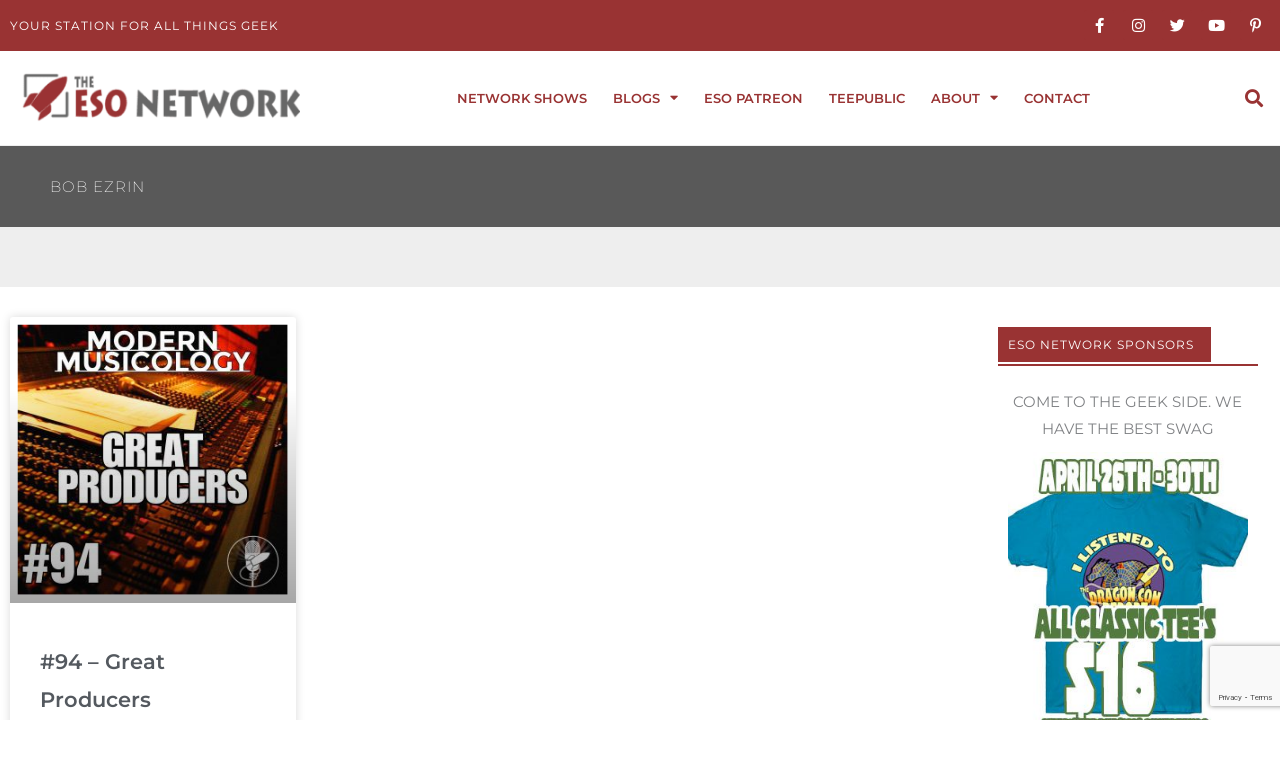

--- FILE ---
content_type: text/html; charset=UTF-8
request_url: https://esonetwork.com/tag/bob-ezrin/
body_size: 61391
content:
<!DOCTYPE html><html lang="en-US"><head><meta charset="UTF-8"><meta name="viewport" content="width=device-width, initial-scale=1"><link rel="profile" href="https://gmpg.org/xfn/11"><meta name='robots' content='index, follow, max-image-preview:large, max-snippet:-1, max-video-preview:-1' /><title>Bob Ezrin Archives - The ESO Network</title><link rel="canonical" href="https://esonetwork.com/tag/bob-ezrin/" /><meta property="og:locale" content="en_US" /><meta property="og:type" content="article" /><meta property="og:title" content="Bob Ezrin Archives - The ESO Network" /><meta property="og:url" content="https://esonetwork.com/tag/bob-ezrin/" /><meta property="og:site_name" content="The ESO Network" /><meta name="twitter:card" content="summary_large_image" /><meta name="twitter:site" content="@ESONetwork" /> <script type="application/ld+json" class="yoast-schema-graph">{"@context":"https://schema.org","@graph":[{"@type":"CollectionPage","@id":"https://esonetwork.com/tag/bob-ezrin/","url":"https://esonetwork.com/tag/bob-ezrin/","name":"Bob Ezrin Archives - The ESO Network","isPartOf":{"@id":"https://esonetwork.com/#website"},"primaryImageOfPage":{"@id":"https://esonetwork.com/tag/bob-ezrin/#primaryimage"},"image":{"@id":"https://esonetwork.com/tag/bob-ezrin/#primaryimage"},"thumbnailUrl":"https://esonetwork.com/wp-content/uploads/2023/11/COVER-94-PRODUCERS.jpg","breadcrumb":{"@id":"https://esonetwork.com/tag/bob-ezrin/#breadcrumb"},"inLanguage":"en-US"},{"@type":"ImageObject","inLanguage":"en-US","@id":"https://esonetwork.com/tag/bob-ezrin/#primaryimage","url":"https://esonetwork.com/wp-content/uploads/2023/11/COVER-94-PRODUCERS.jpg","contentUrl":"https://esonetwork.com/wp-content/uploads/2023/11/COVER-94-PRODUCERS.jpg","width":1400,"height":1400,"caption":"Modern Musicology #94 - Great Producers"},{"@type":"BreadcrumbList","@id":"https://esonetwork.com/tag/bob-ezrin/#breadcrumb","itemListElement":[{"@type":"ListItem","position":1,"name":"Home","item":"https://esonetwork.com/"},{"@type":"ListItem","position":2,"name":"Bob Ezrin"}]},{"@type":"WebSite","@id":"https://esonetwork.com/#website","url":"https://esonetwork.com/","name":"The ESO Network","description":"Your Station For All Things Geek","publisher":{"@id":"https://esonetwork.com/#organization"},"potentialAction":[{"@type":"SearchAction","target":{"@type":"EntryPoint","urlTemplate":"https://esonetwork.com/?s={search_term_string}"},"query-input":{"@type":"PropertyValueSpecification","valueRequired":true,"valueName":"search_term_string"}}],"inLanguage":"en-US"},{"@type":"Organization","@id":"https://esonetwork.com/#organization","name":"The ESO Network","url":"https://esonetwork.com/","logo":{"@type":"ImageObject","inLanguage":"en-US","@id":"https://esonetwork.com/#/schema/logo/image/","url":"https://esonetwork.com/wp-content/uploads/2018/04/ESO2017LogoIdeaRedAlt.png","contentUrl":"https://esonetwork.com/wp-content/uploads/2018/04/ESO2017LogoIdeaRedAlt.png","width":2272,"height":3226,"caption":"The ESO Network"},"image":{"@id":"https://esonetwork.com/#/schema/logo/image/"},"sameAs":["https://www.facebook.com/groups/esonetwork/","https://x.com/ESONetwork","https://www.instagram.com/eso_network/","https://www.pinterest.com/esonetwork/pins/"]}]}</script> <link rel='dns-prefetch' href='//fonts.googleapis.com' />  <script src="//www.googletagmanager.com/gtag/js?id=G-4SC1GGGJH1"  data-cfasync="false" data-wpfc-render="false" async></script> <script data-cfasync="false" data-wpfc-render="false">var em_version = '8.11.1';
				var em_track_user = true;
				var em_no_track_reason = '';
								var ExactMetricsDefaultLocations = {"page_location":"https:\/\/esonetwork.com\/tag\/bob-ezrin\/"};
								if ( typeof ExactMetricsPrivacyGuardFilter === 'function' ) {
					var ExactMetricsLocations = (typeof ExactMetricsExcludeQuery === 'object') ? ExactMetricsPrivacyGuardFilter( ExactMetricsExcludeQuery ) : ExactMetricsPrivacyGuardFilter( ExactMetricsDefaultLocations );
				} else {
					var ExactMetricsLocations = (typeof ExactMetricsExcludeQuery === 'object') ? ExactMetricsExcludeQuery : ExactMetricsDefaultLocations;
				}

								var disableStrs = [
										'ga-disable-G-4SC1GGGJH1',
									];

				/* Function to detect opted out users */
				function __gtagTrackerIsOptedOut() {
					for (var index = 0; index < disableStrs.length; index++) {
						if (document.cookie.indexOf(disableStrs[index] + '=true') > -1) {
							return true;
						}
					}

					return false;
				}

				/* Disable tracking if the opt-out cookie exists. */
				if (__gtagTrackerIsOptedOut()) {
					for (var index = 0; index < disableStrs.length; index++) {
						window[disableStrs[index]] = true;
					}
				}

				/* Opt-out function */
				function __gtagTrackerOptout() {
					for (var index = 0; index < disableStrs.length; index++) {
						document.cookie = disableStrs[index] + '=true; expires=Thu, 31 Dec 2099 23:59:59 UTC; path=/';
						window[disableStrs[index]] = true;
					}
				}

				if ('undefined' === typeof gaOptout) {
					function gaOptout() {
						__gtagTrackerOptout();
					}
				}
								window.dataLayer = window.dataLayer || [];

				window.ExactMetricsDualTracker = {
					helpers: {},
					trackers: {},
				};
				if (em_track_user) {
					function __gtagDataLayer() {
						dataLayer.push(arguments);
					}

					function __gtagTracker(type, name, parameters) {
						if (!parameters) {
							parameters = {};
						}

						if (parameters.send_to) {
							__gtagDataLayer.apply(null, arguments);
							return;
						}

						if (type === 'event') {
														parameters.send_to = exactmetrics_frontend.v4_id;
							var hookName = name;
							if (typeof parameters['event_category'] !== 'undefined') {
								hookName = parameters['event_category'] + ':' + name;
							}

							if (typeof ExactMetricsDualTracker.trackers[hookName] !== 'undefined') {
								ExactMetricsDualTracker.trackers[hookName](parameters);
							} else {
								__gtagDataLayer('event', name, parameters);
							}
							
						} else {
							__gtagDataLayer.apply(null, arguments);
						}
					}

					__gtagTracker('js', new Date());
					__gtagTracker('set', {
						'developer_id.dNDMyYj': true,
											});
					if ( ExactMetricsLocations.page_location ) {
						__gtagTracker('set', ExactMetricsLocations);
					}
										__gtagTracker('config', 'G-4SC1GGGJH1', {"forceSSL":"true"} );
										window.gtag = __gtagTracker;										(function () {
						/* https://developers.google.com/analytics/devguides/collection/analyticsjs/ */
						/* ga and __gaTracker compatibility shim. */
						var noopfn = function () {
							return null;
						};
						var newtracker = function () {
							return new Tracker();
						};
						var Tracker = function () {
							return null;
						};
						var p = Tracker.prototype;
						p.get = noopfn;
						p.set = noopfn;
						p.send = function () {
							var args = Array.prototype.slice.call(arguments);
							args.unshift('send');
							__gaTracker.apply(null, args);
						};
						var __gaTracker = function () {
							var len = arguments.length;
							if (len === 0) {
								return;
							}
							var f = arguments[len - 1];
							if (typeof f !== 'object' || f === null || typeof f.hitCallback !== 'function') {
								if ('send' === arguments[0]) {
									var hitConverted, hitObject = false, action;
									if ('event' === arguments[1]) {
										if ('undefined' !== typeof arguments[3]) {
											hitObject = {
												'eventAction': arguments[3],
												'eventCategory': arguments[2],
												'eventLabel': arguments[4],
												'value': arguments[5] ? arguments[5] : 1,
											}
										}
									}
									if ('pageview' === arguments[1]) {
										if ('undefined' !== typeof arguments[2]) {
											hitObject = {
												'eventAction': 'page_view',
												'page_path': arguments[2],
											}
										}
									}
									if (typeof arguments[2] === 'object') {
										hitObject = arguments[2];
									}
									if (typeof arguments[5] === 'object') {
										Object.assign(hitObject, arguments[5]);
									}
									if ('undefined' !== typeof arguments[1].hitType) {
										hitObject = arguments[1];
										if ('pageview' === hitObject.hitType) {
											hitObject.eventAction = 'page_view';
										}
									}
									if (hitObject) {
										action = 'timing' === arguments[1].hitType ? 'timing_complete' : hitObject.eventAction;
										hitConverted = mapArgs(hitObject);
										__gtagTracker('event', action, hitConverted);
									}
								}
								return;
							}

							function mapArgs(args) {
								var arg, hit = {};
								var gaMap = {
									'eventCategory': 'event_category',
									'eventAction': 'event_action',
									'eventLabel': 'event_label',
									'eventValue': 'event_value',
									'nonInteraction': 'non_interaction',
									'timingCategory': 'event_category',
									'timingVar': 'name',
									'timingValue': 'value',
									'timingLabel': 'event_label',
									'page': 'page_path',
									'location': 'page_location',
									'title': 'page_title',
									'referrer' : 'page_referrer',
								};
								for (arg in args) {
																		if (!(!args.hasOwnProperty(arg) || !gaMap.hasOwnProperty(arg))) {
										hit[gaMap[arg]] = args[arg];
									} else {
										hit[arg] = args[arg];
									}
								}
								return hit;
							}

							try {
								f.hitCallback();
							} catch (ex) {
							}
						};
						__gaTracker.create = newtracker;
						__gaTracker.getByName = newtracker;
						__gaTracker.getAll = function () {
							return [];
						};
						__gaTracker.remove = noopfn;
						__gaTracker.loaded = true;
						window['__gaTracker'] = __gaTracker;
					})();
									} else {
										console.log("");
					(function () {
						function __gtagTracker() {
							return null;
						}

						window['__gtagTracker'] = __gtagTracker;
						window['gtag'] = __gtagTracker;
					})();
									}</script> <style id='wp-img-auto-sizes-contain-inline-css'>img:is([sizes=auto i],[sizes^="auto," i]){contain-intrinsic-size:3000px 1500px}
/*# sourceURL=wp-img-auto-sizes-contain-inline-css */</style><link rel='stylesheet' id='astra-theme-css-css' href='https://esonetwork.com/wp-content/themes/astra/assets/css/minified/style.min.css?ver=4.12.1' media='all' /><style id='astra-theme-css-inline-css'>.ast-no-sidebar .entry-content .alignfull {margin-left: calc( -50vw + 50%);margin-right: calc( -50vw + 50%);max-width: 100vw;width: 100vw;}.ast-no-sidebar .entry-content .alignwide {margin-left: calc(-41vw + 50%);margin-right: calc(-41vw + 50%);max-width: unset;width: unset;}.ast-no-sidebar .entry-content .alignfull .alignfull,.ast-no-sidebar .entry-content .alignfull .alignwide,.ast-no-sidebar .entry-content .alignwide .alignfull,.ast-no-sidebar .entry-content .alignwide .alignwide,.ast-no-sidebar .entry-content .wp-block-column .alignfull,.ast-no-sidebar .entry-content .wp-block-column .alignwide{width: 100%;margin-left: auto;margin-right: auto;}.wp-block-gallery,.blocks-gallery-grid {margin: 0;}.wp-block-separator {max-width: 100px;}.wp-block-separator.is-style-wide,.wp-block-separator.is-style-dots {max-width: none;}.entry-content .has-2-columns .wp-block-column:first-child {padding-right: 10px;}.entry-content .has-2-columns .wp-block-column:last-child {padding-left: 10px;}@media (max-width: 782px) {.entry-content .wp-block-columns .wp-block-column {flex-basis: 100%;}.entry-content .has-2-columns .wp-block-column:first-child {padding-right: 0;}.entry-content .has-2-columns .wp-block-column:last-child {padding-left: 0;}}body .entry-content .wp-block-latest-posts {margin-left: 0;}body .entry-content .wp-block-latest-posts li {list-style: none;}.ast-no-sidebar .ast-container .entry-content .wp-block-latest-posts {margin-left: 0;}.ast-header-break-point .entry-content .alignwide {margin-left: auto;margin-right: auto;}.entry-content .blocks-gallery-item img {margin-bottom: auto;}.wp-block-pullquote {border-top: 4px solid #555d66;border-bottom: 4px solid #555d66;color: #40464d;}:root{--ast-post-nav-space:0;--ast-container-default-xlg-padding:6.67em;--ast-container-default-lg-padding:5.67em;--ast-container-default-slg-padding:4.34em;--ast-container-default-md-padding:3.34em;--ast-container-default-sm-padding:6.67em;--ast-container-default-xs-padding:2.4em;--ast-container-default-xxs-padding:1.4em;--ast-code-block-background:#EEEEEE;--ast-comment-inputs-background:#FAFAFA;--ast-normal-container-width:1400px;--ast-narrow-container-width:750px;--ast-blog-title-font-weight:normal;--ast-blog-meta-weight:inherit;--ast-global-color-primary:var(--ast-global-color-5);--ast-global-color-secondary:var(--ast-global-color-4);--ast-global-color-alternate-background:var(--ast-global-color-7);--ast-global-color-subtle-background:var(--ast-global-color-6);--ast-bg-style-guide:var( --ast-global-color-secondary,--ast-global-color-5 );--ast-shadow-style-guide:0px 0px 4px 0 #00000057;--ast-global-dark-bg-style:#fff;--ast-global-dark-lfs:#fbfbfb;--ast-widget-bg-color:#fafafa;--ast-wc-container-head-bg-color:#fbfbfb;--ast-title-layout-bg:#eeeeee;--ast-search-border-color:#e7e7e7;--ast-lifter-hover-bg:#e6e6e6;--ast-gallery-block-color:#000;--srfm-color-input-label:var(--ast-global-color-2);}html{font-size:93.75%;}a,.page-title{color:#993333;}a:hover,a:focus{color:#3a3a3a;}body,button,input,select,textarea,.ast-button,.ast-custom-button{font-family:'Montserrat',sans-serif;font-weight:400;font-size:15px;font-size:1rem;}blockquote{color:#000000;}h1,h2,h3,h4,h5,h6,.entry-content :where(h1,h2,h3,h4,h5,h6),.site-title,.site-title a{font-family:'Montserrat',sans-serif;font-weight:400;}.ast-site-identity .site-title a{color:var(--ast-global-color-2);}.site-title{font-size:35px;font-size:2.3333333333333rem;display:block;}.site-header .site-description{font-size:15px;font-size:1rem;display:none;}.entry-title{font-size:40px;font-size:2.6666666666667rem;}.archive .ast-article-post .ast-article-inner,.blog .ast-article-post .ast-article-inner,.archive .ast-article-post .ast-article-inner:hover,.blog .ast-article-post .ast-article-inner:hover{overflow:hidden;}h1,.entry-content :where(h1){font-size:40px;font-size:2.6666666666667rem;font-family:'Montserrat',sans-serif;line-height:1.4em;}h2,.entry-content :where(h2){font-size:30px;font-size:2rem;font-family:'Montserrat',sans-serif;line-height:1.3em;}h3,.entry-content :where(h3){font-size:25px;font-size:1.6666666666667rem;font-family:'Montserrat',sans-serif;line-height:1.3em;}h4,.entry-content :where(h4){font-size:20px;font-size:1.3333333333333rem;line-height:1.2em;font-family:'Montserrat',sans-serif;}h5,.entry-content :where(h5){font-size:12px;font-size:0.8rem;line-height:1.2em;font-family:'Montserrat',sans-serif;}h6,.entry-content :where(h6){font-size:15px;font-size:1rem;line-height:1.25em;font-family:'Montserrat',sans-serif;}::selection{background-color:#993333;color:#ffffff;}body,h1,h2,h3,h4,h5,h6,.entry-title a,.entry-content :where(h1,h2,h3,h4,h5,h6){color:#3a3a3a;}.tagcloud a:hover,.tagcloud a:focus,.tagcloud a.current-item{color:#ffffff;border-color:#993333;background-color:#993333;}input:focus,input[type="text"]:focus,input[type="email"]:focus,input[type="url"]:focus,input[type="password"]:focus,input[type="reset"]:focus,input[type="search"]:focus,textarea:focus{border-color:#993333;}input[type="radio"]:checked,input[type=reset],input[type="checkbox"]:checked,input[type="checkbox"]:hover:checked,input[type="checkbox"]:focus:checked,input[type=range]::-webkit-slider-thumb{border-color:#993333;background-color:#993333;box-shadow:none;}.site-footer a:hover + .post-count,.site-footer a:focus + .post-count{background:#993333;border-color:#993333;}.single .nav-links .nav-previous,.single .nav-links .nav-next{color:#993333;}.entry-meta,.entry-meta *{line-height:1.45;color:#993333;}.entry-meta a:not(.ast-button):hover,.entry-meta a:not(.ast-button):hover *,.entry-meta a:not(.ast-button):focus,.entry-meta a:not(.ast-button):focus *,.page-links > .page-link,.page-links .page-link:hover,.post-navigation a:hover{color:#3a3a3a;}#cat option,.secondary .calendar_wrap thead a,.secondary .calendar_wrap thead a:visited{color:#993333;}.secondary .calendar_wrap #today,.ast-progress-val span{background:#993333;}.secondary a:hover + .post-count,.secondary a:focus + .post-count{background:#993333;border-color:#993333;}.calendar_wrap #today > a{color:#ffffff;}.page-links .page-link,.single .post-navigation a{color:#993333;}.ast-search-menu-icon .search-form button.search-submit{padding:0 4px;}.ast-search-menu-icon form.search-form{padding-right:0;}.ast-header-search .ast-search-menu-icon.ast-dropdown-active .search-form,.ast-header-search .ast-search-menu-icon.ast-dropdown-active .search-field:focus{transition:all 0.2s;}.search-form input.search-field:focus{outline:none;}.widget-title,.widget .wp-block-heading{font-size:21px;font-size:1.4rem;color:#3a3a3a;}.ast-search-menu-icon.slide-search a:focus-visible:focus-visible,.astra-search-icon:focus-visible,#close:focus-visible,a:focus-visible,.ast-menu-toggle:focus-visible,.site .skip-link:focus-visible,.wp-block-loginout input:focus-visible,.wp-block-search.wp-block-search__button-inside .wp-block-search__inside-wrapper,.ast-header-navigation-arrow:focus-visible,.ast-orders-table__row .ast-orders-table__cell:focus-visible,a#ast-apply-coupon:focus-visible,#ast-apply-coupon:focus-visible,#close:focus-visible,.button.search-submit:focus-visible,#search_submit:focus,.normal-search:focus-visible,.ast-header-account-wrap:focus-visible,.astra-cart-drawer-close:focus,.ast-single-variation:focus,.ast-button:focus,.ast-builder-button-wrap:has(.ast-custom-button-link:focus),.ast-builder-button-wrap .ast-custom-button-link:focus{outline-style:dotted;outline-color:inherit;outline-width:thin;}input:focus,input[type="text"]:focus,input[type="email"]:focus,input[type="url"]:focus,input[type="password"]:focus,input[type="reset"]:focus,input[type="search"]:focus,input[type="number"]:focus,textarea:focus,.wp-block-search__input:focus,[data-section="section-header-mobile-trigger"] .ast-button-wrap .ast-mobile-menu-trigger-minimal:focus,.ast-mobile-popup-drawer.active .menu-toggle-close:focus,#ast-scroll-top:focus,#coupon_code:focus,#ast-coupon-code:focus{border-style:dotted;border-color:inherit;border-width:thin;}input{outline:none;}.main-header-menu .menu-link,.ast-header-custom-item a{color:#3a3a3a;}.main-header-menu .menu-item:hover > .menu-link,.main-header-menu .menu-item:hover > .ast-menu-toggle,.main-header-menu .ast-masthead-custom-menu-items a:hover,.main-header-menu .menu-item.focus > .menu-link,.main-header-menu .menu-item.focus > .ast-menu-toggle,.main-header-menu .current-menu-item > .menu-link,.main-header-menu .current-menu-ancestor > .menu-link,.main-header-menu .current-menu-item > .ast-menu-toggle,.main-header-menu .current-menu-ancestor > .ast-menu-toggle{color:#993333;}.header-main-layout-3 .ast-main-header-bar-alignment{margin-right:auto;}.header-main-layout-2 .site-header-section-left .ast-site-identity{text-align:left;}.ast-logo-title-inline .site-logo-img{padding-right:1em;}.site-logo-img img{ transition:all 0.2s linear;}body .ast-oembed-container *{position:absolute;top:0;width:100%;height:100%;left:0;}body .wp-block-embed-pocket-casts .ast-oembed-container *{position:unset;}.ast-header-break-point .ast-mobile-menu-buttons-minimal.menu-toggle{background:transparent;color:#000000;}.ast-header-break-point .ast-mobile-menu-buttons-outline.menu-toggle{background:transparent;border:1px solid #000000;color:#000000;}.ast-header-break-point .ast-mobile-menu-buttons-fill.menu-toggle{background:#000000;color:#ffffff;}.ast-single-post-featured-section + article {margin-top: 2em;}.site-content .ast-single-post-featured-section img {width: 100%;overflow: hidden;object-fit: cover;}.site > .ast-single-related-posts-container {margin-top: 0;}@media (min-width: 922px) {.ast-desktop .ast-container--narrow {max-width: var(--ast-narrow-container-width);margin: 0 auto;}}.ast-page-builder-template .hentry {margin: 0;}.ast-page-builder-template .site-content > .ast-container {max-width: 100%;padding: 0;}.ast-page-builder-template .site .site-content #primary {padding: 0;margin: 0;}.ast-page-builder-template .no-results {text-align: center;margin: 4em auto;}.ast-page-builder-template .ast-pagination {padding: 2em;}.ast-page-builder-template .entry-header.ast-no-title.ast-no-thumbnail {margin-top: 0;}.ast-page-builder-template .entry-header.ast-header-without-markup {margin-top: 0;margin-bottom: 0;}.ast-page-builder-template .entry-header.ast-no-title.ast-no-meta {margin-bottom: 0;}.ast-page-builder-template.single .post-navigation {padding-bottom: 2em;}.ast-page-builder-template.single-post .site-content > .ast-container {max-width: 100%;}.ast-page-builder-template .entry-header {margin-top: 4em;margin-left: auto;margin-right: auto;padding-left: 20px;padding-right: 20px;}.single.ast-page-builder-template .entry-header {padding-left: 20px;padding-right: 20px;}.ast-page-builder-template .ast-archive-description {margin: 4em auto 0;padding-left: 20px;padding-right: 20px;}.ast-page-builder-template.ast-no-sidebar .entry-content .alignwide {margin-left: 0;margin-right: 0;}.footer-adv .footer-adv-overlay{border-top-style:solid;border-top-color:#7a7a7a;}.wp-block-buttons.aligncenter{justify-content:center;}@media (min-width:1200px){.wp-block-group .has-background{padding:20px;}}@media (min-width:1200px){.ast-no-sidebar.ast-separate-container .entry-content .wp-block-group.alignwide,.ast-no-sidebar.ast-separate-container .entry-content .wp-block-cover.alignwide{margin-left:-20px;margin-right:-20px;padding-left:20px;padding-right:20px;}.ast-no-sidebar.ast-separate-container .entry-content .wp-block-cover.alignfull,.ast-no-sidebar.ast-separate-container .entry-content .wp-block-group.alignfull{margin-left:-6.67em;margin-right:-6.67em;padding-left:6.67em;padding-right:6.67em;}}@media (min-width:1200px){.wp-block-cover-image.alignwide .wp-block-cover__inner-container,.wp-block-cover.alignwide .wp-block-cover__inner-container,.wp-block-cover-image.alignfull .wp-block-cover__inner-container,.wp-block-cover.alignfull .wp-block-cover__inner-container{width:100%;}}.wp-block-image.aligncenter{margin-left:auto;margin-right:auto;}.wp-block-table.aligncenter{margin-left:auto;margin-right:auto;}.wp-block-buttons .wp-block-button.is-style-outline .wp-block-button__link.wp-element-button,.ast-outline-button,.wp-block-uagb-buttons-child .uagb-buttons-repeater.ast-outline-button{border-color:#000000;border-top-width:2px;border-right-width:2px;border-bottom-width:2px;border-left-width:2px;font-family:inherit;font-weight:inherit;line-height:1em;border-top-left-radius:2px;border-top-right-radius:2px;border-bottom-right-radius:2px;border-bottom-left-radius:2px;}.wp-block-button.is-style-outline .wp-block-button__link:hover,.wp-block-buttons .wp-block-button.is-style-outline .wp-block-button__link:focus,.wp-block-buttons .wp-block-button.is-style-outline > .wp-block-button__link:not(.has-text-color):hover,.wp-block-buttons .wp-block-button.wp-block-button__link.is-style-outline:not(.has-text-color):hover,.ast-outline-button:hover,.ast-outline-button:focus,.wp-block-uagb-buttons-child .uagb-buttons-repeater.ast-outline-button:hover,.wp-block-uagb-buttons-child .uagb-buttons-repeater.ast-outline-button:focus{background-color:#a5a5a5;}.wp-block-button .wp-block-button__link.wp-element-button.is-style-outline:not(.has-background),.wp-block-button.is-style-outline>.wp-block-button__link.wp-element-button:not(.has-background),.ast-outline-button{background-color:#000000;}.entry-content[data-ast-blocks-layout] > figure{margin-bottom:1em;}.elementor-widget-container .elementor-loop-container .e-loop-item[data-elementor-type="loop-item"]{width:100%;}@media (max-width:921px){.ast-left-sidebar #content > .ast-container{display:flex;flex-direction:column-reverse;width:100%;}.ast-separate-container .ast-article-post,.ast-separate-container .ast-article-single{padding:1.5em 2.14em;}.ast-author-box img.avatar{margin:20px 0 0 0;}}@media (min-width:922px){.ast-separate-container.ast-right-sidebar #primary,.ast-separate-container.ast-left-sidebar #primary{border:0;}.search-no-results.ast-separate-container #primary{margin-bottom:4em;}}.wp-block-button .wp-block-button__link{color:#ffffff;}.wp-block-button .wp-block-button__link:hover,.wp-block-button .wp-block-button__link:focus{color:#ffffff;background-color:#a5a5a5;border-color:#a5a5a5;}.elementor-widget-heading h1.elementor-heading-title{line-height:1.4em;}.elementor-widget-heading h2.elementor-heading-title{line-height:1.3em;}.elementor-widget-heading h3.elementor-heading-title{line-height:1.3em;}.elementor-widget-heading h4.elementor-heading-title{line-height:1.2em;}.elementor-widget-heading h5.elementor-heading-title{line-height:1.2em;}.elementor-widget-heading h6.elementor-heading-title{line-height:1.25em;}.wp-block-button .wp-block-button__link{border-top-width:0;border-right-width:0;border-left-width:0;border-bottom-width:0;border-color:#000000;background-color:#000000;color:#ffffff;font-family:inherit;font-weight:inherit;line-height:1em;border-top-left-radius:2px;border-top-right-radius:2px;border-bottom-right-radius:2px;border-bottom-left-radius:2px;padding-top:10px;padding-right:40px;padding-bottom:10px;padding-left:40px;}.menu-toggle,button,.ast-button,.ast-custom-button,.button,input#submit,input[type="button"],input[type="submit"],input[type="reset"]{border-style:solid;border-top-width:0;border-right-width:0;border-left-width:0;border-bottom-width:0;color:#ffffff;border-color:#000000;background-color:#000000;padding-top:10px;padding-right:40px;padding-bottom:10px;padding-left:40px;font-family:inherit;font-weight:inherit;line-height:1em;border-top-left-radius:2px;border-top-right-radius:2px;border-bottom-right-radius:2px;border-bottom-left-radius:2px;}button:focus,.menu-toggle:hover,button:hover,.ast-button:hover,.ast-custom-button:hover .button:hover,.ast-custom-button:hover ,input[type=reset]:hover,input[type=reset]:focus,input#submit:hover,input#submit:focus,input[type="button"]:hover,input[type="button"]:focus,input[type="submit"]:hover,input[type="submit"]:focus{color:#ffffff;background-color:#a5a5a5;border-color:#a5a5a5;}@media (max-width:921px){.ast-mobile-header-stack .main-header-bar .ast-search-menu-icon{display:inline-block;}.ast-header-break-point.ast-header-custom-item-outside .ast-mobile-header-stack .main-header-bar .ast-search-icon{margin:0;}.ast-comment-avatar-wrap img{max-width:2.5em;}.ast-comment-meta{padding:0 1.8888em 1.3333em;}.ast-separate-container .ast-comment-list li.depth-1{padding:1.5em 2.14em;}.ast-separate-container .comment-respond{padding:2em 2.14em;}}@media (min-width:544px){.ast-container{max-width:100%;}}@media (max-width:544px){.ast-separate-container .ast-article-post,.ast-separate-container .ast-article-single,.ast-separate-container .comments-title,.ast-separate-container .ast-archive-description{padding:1.5em 1em;}.ast-separate-container #content .ast-container{padding-left:0.54em;padding-right:0.54em;}.ast-separate-container .ast-comment-list .bypostauthor{padding:.5em;}.ast-search-menu-icon.ast-dropdown-active .search-field{width:170px;}.site-branding img,.site-header .site-logo-img .custom-logo-link img{max-width:100%;}} #ast-mobile-header .ast-site-header-cart-li a{pointer-events:none;}body,.ast-separate-container{background-color:#ffffff;}.ast-no-sidebar.ast-separate-container .entry-content .alignfull {margin-left: -6.67em;margin-right: -6.67em;width: auto;}@media (max-width: 1200px) {.ast-no-sidebar.ast-separate-container .entry-content .alignfull {margin-left: -2.4em;margin-right: -2.4em;}}@media (max-width: 768px) {.ast-no-sidebar.ast-separate-container .entry-content .alignfull {margin-left: -2.14em;margin-right: -2.14em;}}@media (max-width: 544px) {.ast-no-sidebar.ast-separate-container .entry-content .alignfull {margin-left: -1em;margin-right: -1em;}}.ast-no-sidebar.ast-separate-container .entry-content .alignwide {margin-left: -20px;margin-right: -20px;}.ast-no-sidebar.ast-separate-container .entry-content .wp-block-column .alignfull,.ast-no-sidebar.ast-separate-container .entry-content .wp-block-column .alignwide {margin-left: auto;margin-right: auto;width: 100%;}@media (max-width:921px){.site-title{display:block;}.site-header .site-description{display:none;}h1,.entry-content :where(h1){font-size:30px;}h2,.entry-content :where(h2){font-size:25px;}h3,.entry-content :where(h3){font-size:20px;}}@media (max-width:544px){.site-title{display:block;}.site-header .site-description{display:none;}h1,.entry-content :where(h1){font-size:30px;}h2,.entry-content :where(h2){font-size:25px;}h3,.entry-content :where(h3){font-size:20px;}}@media (max-width:921px){html{font-size:85.5%;}}@media (max-width:544px){html{font-size:85.5%;}}@media (min-width:922px){.ast-container{max-width:1440px;}}@font-face {font-family: "Astra";src: url(https://esonetwork.com/wp-content/themes/astra/assets/fonts/astra.woff) format("woff"),url(https://esonetwork.com/wp-content/themes/astra/assets/fonts/astra.ttf) format("truetype"),url(https://esonetwork.com/wp-content/themes/astra/assets/fonts/astra.svg#astra) format("svg");font-weight: normal;font-style: normal;font-display: fallback;}@media (max-width:921px) {.main-header-bar .main-header-bar-navigation{display:none;}}.ast-blog-layout-classic-grid .ast-article-inner{box-shadow:0px 6px 15px -2px rgba(16,24,40,0.05);}.ast-separate-container .ast-blog-layout-classic-grid .ast-article-inner,.ast-plain-container .ast-blog-layout-classic-grid .ast-article-inner{height:100%;}.ast-blog-layout-6-grid .ast-blog-featured-section:before { content: ""; }.cat-links.badge a,.tags-links.badge a {padding: 4px 8px;border-radius: 3px;font-weight: 400;}.cat-links.underline a,.tags-links.underline a{text-decoration: underline;}.ast-desktop .main-header-menu.submenu-with-border .sub-menu,.ast-desktop .main-header-menu.submenu-with-border .astra-full-megamenu-wrapper{border-color:#993333;}.ast-desktop .main-header-menu.submenu-with-border .sub-menu{border-top-width:2px;border-style:solid;}.ast-desktop .main-header-menu.submenu-with-border .sub-menu .sub-menu{top:-2px;}.ast-desktop .main-header-menu.submenu-with-border .sub-menu .menu-link,.ast-desktop .main-header-menu.submenu-with-border .children .menu-link{border-bottom-width:0px;border-style:solid;border-color:#eaeaea;}@media (min-width:922px){.main-header-menu .sub-menu .menu-item.ast-left-align-sub-menu:hover > .sub-menu,.main-header-menu .sub-menu .menu-item.ast-left-align-sub-menu.focus > .sub-menu{margin-left:-0px;}}.ast-small-footer{border-top-style:solid;border-top-width:1px;border-top-color:#7a7a7a;}.ast-small-footer-wrap{text-align:center;}.site .comments-area{padding-bottom:3em;}.ast-header-break-point.ast-header-custom-item-inside .main-header-bar .main-header-bar-navigation .ast-search-icon {display: none;}.ast-header-break-point.ast-header-custom-item-inside .main-header-bar .ast-search-menu-icon .search-form {padding: 0;display: block;overflow: hidden;}.ast-header-break-point .ast-header-custom-item .widget:last-child {margin-bottom: 1em;}.ast-header-custom-item .widget {margin: 0.5em;display: inline-block;vertical-align: middle;}.ast-header-custom-item .widget p {margin-bottom: 0;}.ast-header-custom-item .widget li {width: auto;}.ast-header-custom-item-inside .button-custom-menu-item .menu-link {display: none;}.ast-header-custom-item-inside.ast-header-break-point .button-custom-menu-item .ast-custom-button-link {display: none;}.ast-header-custom-item-inside.ast-header-break-point .button-custom-menu-item .menu-link {display: block;}.ast-header-break-point.ast-header-custom-item-outside .main-header-bar .ast-search-icon {margin-right: 1em;}.ast-header-break-point.ast-header-custom-item-inside .main-header-bar .ast-search-menu-icon .search-field,.ast-header-break-point.ast-header-custom-item-inside .main-header-bar .ast-search-menu-icon.ast-inline-search .search-field {width: 100%;padding-right: 5.5em;}.ast-header-break-point.ast-header-custom-item-inside .main-header-bar .ast-search-menu-icon .search-submit {display: block;position: absolute;height: 100%;top: 0;right: 0;padding: 0 1em;border-radius: 0;}.ast-header-break-point .ast-header-custom-item .ast-masthead-custom-menu-items {padding-left: 20px;padding-right: 20px;margin-bottom: 1em;margin-top: 1em;}.ast-header-custom-item-inside.ast-header-break-point .button-custom-menu-item {padding-left: 0;padding-right: 0;margin-top: 0;margin-bottom: 0;}.astra-icon-down_arrow::after {content: "\e900";font-family: Astra;}.astra-icon-close::after {content: "\e5cd";font-family: Astra;}.astra-icon-drag_handle::after {content: "\e25d";font-family: Astra;}.astra-icon-format_align_justify::after {content: "\e235";font-family: Astra;}.astra-icon-menu::after {content: "\e5d2";font-family: Astra;}.astra-icon-reorder::after {content: "\e8fe";font-family: Astra;}.astra-icon-search::after {content: "\e8b6";font-family: Astra;}.astra-icon-zoom_in::after {content: "\e56b";font-family: Astra;}.astra-icon-check-circle::after {content: "\e901";font-family: Astra;}.astra-icon-shopping-cart::after {content: "\f07a";font-family: Astra;}.astra-icon-shopping-bag::after {content: "\f290";font-family: Astra;}.astra-icon-shopping-basket::after {content: "\f291";font-family: Astra;}.astra-icon-circle-o::after {content: "\e903";font-family: Astra;}.astra-icon-certificate::after {content: "\e902";font-family: Astra;}blockquote {padding: 1.2em;}:root .has-ast-global-color-0-color{color:var(--ast-global-color-0);}:root .has-ast-global-color-0-background-color{background-color:var(--ast-global-color-0);}:root .wp-block-button .has-ast-global-color-0-color{color:var(--ast-global-color-0);}:root .wp-block-button .has-ast-global-color-0-background-color{background-color:var(--ast-global-color-0);}:root .has-ast-global-color-1-color{color:var(--ast-global-color-1);}:root .has-ast-global-color-1-background-color{background-color:var(--ast-global-color-1);}:root .wp-block-button .has-ast-global-color-1-color{color:var(--ast-global-color-1);}:root .wp-block-button .has-ast-global-color-1-background-color{background-color:var(--ast-global-color-1);}:root .has-ast-global-color-2-color{color:var(--ast-global-color-2);}:root .has-ast-global-color-2-background-color{background-color:var(--ast-global-color-2);}:root .wp-block-button .has-ast-global-color-2-color{color:var(--ast-global-color-2);}:root .wp-block-button .has-ast-global-color-2-background-color{background-color:var(--ast-global-color-2);}:root .has-ast-global-color-3-color{color:var(--ast-global-color-3);}:root .has-ast-global-color-3-background-color{background-color:var(--ast-global-color-3);}:root .wp-block-button .has-ast-global-color-3-color{color:var(--ast-global-color-3);}:root .wp-block-button .has-ast-global-color-3-background-color{background-color:var(--ast-global-color-3);}:root .has-ast-global-color-4-color{color:var(--ast-global-color-4);}:root .has-ast-global-color-4-background-color{background-color:var(--ast-global-color-4);}:root .wp-block-button .has-ast-global-color-4-color{color:var(--ast-global-color-4);}:root .wp-block-button .has-ast-global-color-4-background-color{background-color:var(--ast-global-color-4);}:root .has-ast-global-color-5-color{color:var(--ast-global-color-5);}:root .has-ast-global-color-5-background-color{background-color:var(--ast-global-color-5);}:root .wp-block-button .has-ast-global-color-5-color{color:var(--ast-global-color-5);}:root .wp-block-button .has-ast-global-color-5-background-color{background-color:var(--ast-global-color-5);}:root .has-ast-global-color-6-color{color:var(--ast-global-color-6);}:root .has-ast-global-color-6-background-color{background-color:var(--ast-global-color-6);}:root .wp-block-button .has-ast-global-color-6-color{color:var(--ast-global-color-6);}:root .wp-block-button .has-ast-global-color-6-background-color{background-color:var(--ast-global-color-6);}:root .has-ast-global-color-7-color{color:var(--ast-global-color-7);}:root .has-ast-global-color-7-background-color{background-color:var(--ast-global-color-7);}:root .wp-block-button .has-ast-global-color-7-color{color:var(--ast-global-color-7);}:root .wp-block-button .has-ast-global-color-7-background-color{background-color:var(--ast-global-color-7);}:root .has-ast-global-color-8-color{color:var(--ast-global-color-8);}:root .has-ast-global-color-8-background-color{background-color:var(--ast-global-color-8);}:root .wp-block-button .has-ast-global-color-8-color{color:var(--ast-global-color-8);}:root .wp-block-button .has-ast-global-color-8-background-color{background-color:var(--ast-global-color-8);}:root{--ast-global-color-0:#0170B9;--ast-global-color-1:#3a3a3a;--ast-global-color-2:#3a3a3a;--ast-global-color-3:#4B4F58;--ast-global-color-4:#F5F5F5;--ast-global-color-5:#FFFFFF;--ast-global-color-6:#E5E5E5;--ast-global-color-7:#424242;--ast-global-color-8:#000000;}:root {--ast-border-color : #dddddd;}.ast-archive-entry-banner {-js-display: flex;display: flex;flex-direction: column;justify-content: center;text-align: center;position: relative;background: var(--ast-title-layout-bg);}.ast-archive-entry-banner[data-banner-width-type="custom"] {margin: 0 auto;width: 100%;}.ast-archive-entry-banner[data-banner-layout="layout-1"] {background: inherit;padding: 20px 0;text-align: left;}body.archive .ast-archive-description{max-width:1400px;width:100%;text-align:left;padding-top:3em;padding-right:3em;padding-bottom:3em;padding-left:3em;}body.archive .ast-archive-description .ast-archive-title,body.archive .ast-archive-description .ast-archive-title *{font-size:40px;font-size:2.6666666666667rem;}body.archive .ast-archive-description > *:not(:last-child){margin-bottom:10px;}@media (max-width:921px){body.archive .ast-archive-description{text-align:left;}}@media (max-width:544px){body.archive .ast-archive-description{text-align:left;}}.ast-breadcrumbs .trail-browse,.ast-breadcrumbs .trail-items,.ast-breadcrumbs .trail-items li{display:inline-block;margin:0;padding:0;border:none;background:inherit;text-indent:0;text-decoration:none;}.ast-breadcrumbs .trail-browse{font-size:inherit;font-style:inherit;font-weight:inherit;color:inherit;}.ast-breadcrumbs .trail-items{list-style:none;}.trail-items li::after{padding:0 0.3em;content:"\00bb";}.trail-items li:last-of-type::after{display:none;}.elementor-posts-container [CLASS*="ast-width-"]{width:100%;}.elementor-template-full-width .ast-container{display:block;}.elementor-screen-only,.screen-reader-text,.screen-reader-text span,.ui-helper-hidden-accessible{top:0 !important;}@media (max-width:544px){.elementor-element .elementor-wc-products .woocommerce[class*="columns-"] ul.products li.product{width:auto;margin:0;}.elementor-element .woocommerce .woocommerce-result-count{float:none;}}.ast-header-break-point .main-header-bar{border-bottom-width:1px;}@media (min-width:922px){.main-header-bar{border-bottom-width:1px;}}.main-header-menu .menu-item, #astra-footer-menu .menu-item, .main-header-bar .ast-masthead-custom-menu-items{-js-display:flex;display:flex;-webkit-box-pack:center;-webkit-justify-content:center;-moz-box-pack:center;-ms-flex-pack:center;justify-content:center;-webkit-box-orient:vertical;-webkit-box-direction:normal;-webkit-flex-direction:column;-moz-box-orient:vertical;-moz-box-direction:normal;-ms-flex-direction:column;flex-direction:column;}.main-header-menu > .menu-item > .menu-link, #astra-footer-menu > .menu-item > .menu-link{height:100%;-webkit-box-align:center;-webkit-align-items:center;-moz-box-align:center;-ms-flex-align:center;align-items:center;-js-display:flex;display:flex;}.ast-primary-menu-disabled .main-header-bar .ast-masthead-custom-menu-items{flex:unset;}.main-header-menu .sub-menu .menu-item.menu-item-has-children > .menu-link:after{position:absolute;right:1em;top:50%;transform:translate(0,-50%) rotate(270deg);}.ast-header-break-point .main-header-bar .main-header-bar-navigation .page_item_has_children > .ast-menu-toggle::before, .ast-header-break-point .main-header-bar .main-header-bar-navigation .menu-item-has-children > .ast-menu-toggle::before, .ast-mobile-popup-drawer .main-header-bar-navigation .menu-item-has-children>.ast-menu-toggle::before, .ast-header-break-point .ast-mobile-header-wrap .main-header-bar-navigation .menu-item-has-children > .ast-menu-toggle::before{font-weight:bold;content:"\e900";font-family:Astra;text-decoration:inherit;display:inline-block;}.ast-header-break-point .main-navigation ul.sub-menu .menu-item .menu-link:before{content:"\e900";font-family:Astra;font-size:.65em;text-decoration:inherit;display:inline-block;transform:translate(0, -2px) rotateZ(270deg);margin-right:5px;}.widget_search .search-form:after{font-family:Astra;font-size:1.2em;font-weight:normal;content:"\e8b6";position:absolute;top:50%;right:15px;transform:translate(0, -50%);}.astra-search-icon::before{content:"\e8b6";font-family:Astra;font-style:normal;font-weight:normal;text-decoration:inherit;text-align:center;-webkit-font-smoothing:antialiased;-moz-osx-font-smoothing:grayscale;z-index:3;}.main-header-bar .main-header-bar-navigation .page_item_has_children > a:after, .main-header-bar .main-header-bar-navigation .menu-item-has-children > a:after, .menu-item-has-children .ast-header-navigation-arrow:after{content:"\e900";display:inline-block;font-family:Astra;font-size:.6rem;font-weight:bold;text-rendering:auto;-webkit-font-smoothing:antialiased;-moz-osx-font-smoothing:grayscale;margin-left:10px;line-height:normal;}.menu-item-has-children .sub-menu .ast-header-navigation-arrow:after{margin-left:0;}.ast-mobile-popup-drawer .main-header-bar-navigation .ast-submenu-expanded>.ast-menu-toggle::before{transform:rotateX(180deg);}.ast-header-break-point .main-header-bar-navigation .menu-item-has-children > .menu-link:after{display:none;}@media (min-width:922px){.ast-builder-menu .main-navigation > ul > li:last-child a{margin-right:0;}}.ast-separate-container .ast-article-inner{background-color:transparent;background-image:none;}.ast-separate-container .ast-article-post{background-color:var(--ast-global-color-5);}@media (max-width:921px){.ast-separate-container .ast-article-post{background-color:var(--ast-global-color-5);}}@media (max-width:544px){.ast-separate-container .ast-article-post{background-color:var(--ast-global-color-5);}}.ast-separate-container .ast-article-single:not(.ast-related-post), .ast-separate-container .error-404, .ast-separate-container .no-results, .single.ast-separate-container  .ast-author-meta, .ast-separate-container .related-posts-title-wrapper, .ast-separate-container .comments-count-wrapper, .ast-box-layout.ast-plain-container .site-content, .ast-padded-layout.ast-plain-container .site-content, .ast-separate-container .ast-archive-description, .ast-separate-container .comments-area .comment-respond, .ast-separate-container .comments-area .ast-comment-list li, .ast-separate-container .comments-area .comments-title{background-color:var(--ast-global-color-5);}@media (max-width:921px){.ast-separate-container .ast-article-single:not(.ast-related-post), .ast-separate-container .error-404, .ast-separate-container .no-results, .single.ast-separate-container  .ast-author-meta, .ast-separate-container .related-posts-title-wrapper, .ast-separate-container .comments-count-wrapper, .ast-box-layout.ast-plain-container .site-content, .ast-padded-layout.ast-plain-container .site-content, .ast-separate-container .ast-archive-description{background-color:var(--ast-global-color-5);}}@media (max-width:544px){.ast-separate-container .ast-article-single:not(.ast-related-post), .ast-separate-container .error-404, .ast-separate-container .no-results, .single.ast-separate-container  .ast-author-meta, .ast-separate-container .related-posts-title-wrapper, .ast-separate-container .comments-count-wrapper, .ast-box-layout.ast-plain-container .site-content, .ast-padded-layout.ast-plain-container .site-content, .ast-separate-container .ast-archive-description{background-color:var(--ast-global-color-5);}}.ast-separate-container.ast-two-container #secondary .widget{background-color:var(--ast-global-color-5);}@media (max-width:921px){.ast-separate-container.ast-two-container #secondary .widget{background-color:var(--ast-global-color-5);}}@media (max-width:544px){.ast-separate-container.ast-two-container #secondary .widget{background-color:var(--ast-global-color-5);}}:root{--e-global-color-astglobalcolor0:#0170B9;--e-global-color-astglobalcolor1:#3a3a3a;--e-global-color-astglobalcolor2:#3a3a3a;--e-global-color-astglobalcolor3:#4B4F58;--e-global-color-astglobalcolor4:#F5F5F5;--e-global-color-astglobalcolor5:#FFFFFF;--e-global-color-astglobalcolor6:#E5E5E5;--e-global-color-astglobalcolor7:#424242;--e-global-color-astglobalcolor8:#000000;}
/*# sourceURL=astra-theme-css-inline-css */</style><link rel='stylesheet' id='astra-google-fonts-css' href='https://fonts.googleapis.com/css?family=Montserrat%3A400%2C100%2C100i%2C200%2C200i%2C300%2C300i%2Ci%2C500%2C500i%2C600%2C600i%2C700%2C700i%2C800%2C800i%2C900%2C900i&#038;display=fallback&#038;ver=4.12.1' media='all' /><link rel='stylesheet' id='astra-menu-animation-css' href='https://esonetwork.com/wp-content/themes/astra/assets/css/minified/menu-animation.min.css?ver=4.12.1' media='all' /><style id='wp-emoji-styles-inline-css'>img.wp-smiley, img.emoji {
		display: inline !important;
		border: none !important;
		box-shadow: none !important;
		height: 1em !important;
		width: 1em !important;
		margin: 0 0.07em !important;
		vertical-align: -0.1em !important;
		background: none !important;
		padding: 0 !important;
	}
/*# sourceURL=wp-emoji-styles-inline-css */</style><link rel='stylesheet' id='wp-block-library-css' href='https://esonetwork.com/wp-includes/css/dist/block-library/style.min.css?ver=e327deb16cc0c334f6a7db43c7607350' media='all' /><style id='feedzy-rss-feeds-loop-style-inline-css'>.wp-block-feedzy-rss-feeds-loop{display:grid;gap:24px;grid-template-columns:repeat(1,1fr)}@media(min-width:782px){.wp-block-feedzy-rss-feeds-loop.feedzy-loop-columns-2,.wp-block-feedzy-rss-feeds-loop.feedzy-loop-columns-3,.wp-block-feedzy-rss-feeds-loop.feedzy-loop-columns-4,.wp-block-feedzy-rss-feeds-loop.feedzy-loop-columns-5{grid-template-columns:repeat(2,1fr)}}@media(min-width:960px){.wp-block-feedzy-rss-feeds-loop.feedzy-loop-columns-2{grid-template-columns:repeat(2,1fr)}.wp-block-feedzy-rss-feeds-loop.feedzy-loop-columns-3{grid-template-columns:repeat(3,1fr)}.wp-block-feedzy-rss-feeds-loop.feedzy-loop-columns-4{grid-template-columns:repeat(4,1fr)}.wp-block-feedzy-rss-feeds-loop.feedzy-loop-columns-5{grid-template-columns:repeat(5,1fr)}}.wp-block-feedzy-rss-feeds-loop .wp-block-image.is-style-rounded img{border-radius:9999px}.wp-block-feedzy-rss-feeds-loop .wp-block-image:has(:is(img:not([src]),img[src=""])){display:none}

/*# sourceURL=https://esonetwork.com/wp-content/plugins/feedzy-rss-feeds/build/loop/style-index.css */</style><style id='powerpress-player-block-style-inline-css'>/*# sourceURL=https://esonetwork.com/wp-content/plugins/powerpress/blocks/player-block/build/style-index.css */</style><style id='global-styles-inline-css'>:root{--wp--preset--aspect-ratio--square: 1;--wp--preset--aspect-ratio--4-3: 4/3;--wp--preset--aspect-ratio--3-4: 3/4;--wp--preset--aspect-ratio--3-2: 3/2;--wp--preset--aspect-ratio--2-3: 2/3;--wp--preset--aspect-ratio--16-9: 16/9;--wp--preset--aspect-ratio--9-16: 9/16;--wp--preset--color--black: #000000;--wp--preset--color--cyan-bluish-gray: #abb8c3;--wp--preset--color--white: #ffffff;--wp--preset--color--pale-pink: #f78da7;--wp--preset--color--vivid-red: #cf2e2e;--wp--preset--color--luminous-vivid-orange: #ff6900;--wp--preset--color--luminous-vivid-amber: #fcb900;--wp--preset--color--light-green-cyan: #7bdcb5;--wp--preset--color--vivid-green-cyan: #00d084;--wp--preset--color--pale-cyan-blue: #8ed1fc;--wp--preset--color--vivid-cyan-blue: #0693e3;--wp--preset--color--vivid-purple: #9b51e0;--wp--preset--color--ast-global-color-0: var(--ast-global-color-0);--wp--preset--color--ast-global-color-1: var(--ast-global-color-1);--wp--preset--color--ast-global-color-2: var(--ast-global-color-2);--wp--preset--color--ast-global-color-3: var(--ast-global-color-3);--wp--preset--color--ast-global-color-4: var(--ast-global-color-4);--wp--preset--color--ast-global-color-5: var(--ast-global-color-5);--wp--preset--color--ast-global-color-6: var(--ast-global-color-6);--wp--preset--color--ast-global-color-7: var(--ast-global-color-7);--wp--preset--color--ast-global-color-8: var(--ast-global-color-8);--wp--preset--gradient--vivid-cyan-blue-to-vivid-purple: linear-gradient(135deg,rgb(6,147,227) 0%,rgb(155,81,224) 100%);--wp--preset--gradient--light-green-cyan-to-vivid-green-cyan: linear-gradient(135deg,rgb(122,220,180) 0%,rgb(0,208,130) 100%);--wp--preset--gradient--luminous-vivid-amber-to-luminous-vivid-orange: linear-gradient(135deg,rgb(252,185,0) 0%,rgb(255,105,0) 100%);--wp--preset--gradient--luminous-vivid-orange-to-vivid-red: linear-gradient(135deg,rgb(255,105,0) 0%,rgb(207,46,46) 100%);--wp--preset--gradient--very-light-gray-to-cyan-bluish-gray: linear-gradient(135deg,rgb(238,238,238) 0%,rgb(169,184,195) 100%);--wp--preset--gradient--cool-to-warm-spectrum: linear-gradient(135deg,rgb(74,234,220) 0%,rgb(151,120,209) 20%,rgb(207,42,186) 40%,rgb(238,44,130) 60%,rgb(251,105,98) 80%,rgb(254,248,76) 100%);--wp--preset--gradient--blush-light-purple: linear-gradient(135deg,rgb(255,206,236) 0%,rgb(152,150,240) 100%);--wp--preset--gradient--blush-bordeaux: linear-gradient(135deg,rgb(254,205,165) 0%,rgb(254,45,45) 50%,rgb(107,0,62) 100%);--wp--preset--gradient--luminous-dusk: linear-gradient(135deg,rgb(255,203,112) 0%,rgb(199,81,192) 50%,rgb(65,88,208) 100%);--wp--preset--gradient--pale-ocean: linear-gradient(135deg,rgb(255,245,203) 0%,rgb(182,227,212) 50%,rgb(51,167,181) 100%);--wp--preset--gradient--electric-grass: linear-gradient(135deg,rgb(202,248,128) 0%,rgb(113,206,126) 100%);--wp--preset--gradient--midnight: linear-gradient(135deg,rgb(2,3,129) 0%,rgb(40,116,252) 100%);--wp--preset--font-size--small: 13px;--wp--preset--font-size--medium: 20px;--wp--preset--font-size--large: 36px;--wp--preset--font-size--x-large: 42px;--wp--preset--spacing--20: 0.44rem;--wp--preset--spacing--30: 0.67rem;--wp--preset--spacing--40: 1rem;--wp--preset--spacing--50: 1.5rem;--wp--preset--spacing--60: 2.25rem;--wp--preset--spacing--70: 3.38rem;--wp--preset--spacing--80: 5.06rem;--wp--preset--shadow--natural: 6px 6px 9px rgba(0, 0, 0, 0.2);--wp--preset--shadow--deep: 12px 12px 50px rgba(0, 0, 0, 0.4);--wp--preset--shadow--sharp: 6px 6px 0px rgba(0, 0, 0, 0.2);--wp--preset--shadow--outlined: 6px 6px 0px -3px rgb(255, 255, 255), 6px 6px rgb(0, 0, 0);--wp--preset--shadow--crisp: 6px 6px 0px rgb(0, 0, 0);}:root { --wp--style--global--content-size: var(--wp--custom--ast-content-width-size);--wp--style--global--wide-size: var(--wp--custom--ast-wide-width-size); }:where(body) { margin: 0; }.wp-site-blocks > .alignleft { float: left; margin-right: 2em; }.wp-site-blocks > .alignright { float: right; margin-left: 2em; }.wp-site-blocks > .aligncenter { justify-content: center; margin-left: auto; margin-right: auto; }:where(.wp-site-blocks) > * { margin-block-start: 24px; margin-block-end: 0; }:where(.wp-site-blocks) > :first-child { margin-block-start: 0; }:where(.wp-site-blocks) > :last-child { margin-block-end: 0; }:root { --wp--style--block-gap: 24px; }:root :where(.is-layout-flow) > :first-child{margin-block-start: 0;}:root :where(.is-layout-flow) > :last-child{margin-block-end: 0;}:root :where(.is-layout-flow) > *{margin-block-start: 24px;margin-block-end: 0;}:root :where(.is-layout-constrained) > :first-child{margin-block-start: 0;}:root :where(.is-layout-constrained) > :last-child{margin-block-end: 0;}:root :where(.is-layout-constrained) > *{margin-block-start: 24px;margin-block-end: 0;}:root :where(.is-layout-flex){gap: 24px;}:root :where(.is-layout-grid){gap: 24px;}.is-layout-flow > .alignleft{float: left;margin-inline-start: 0;margin-inline-end: 2em;}.is-layout-flow > .alignright{float: right;margin-inline-start: 2em;margin-inline-end: 0;}.is-layout-flow > .aligncenter{margin-left: auto !important;margin-right: auto !important;}.is-layout-constrained > .alignleft{float: left;margin-inline-start: 0;margin-inline-end: 2em;}.is-layout-constrained > .alignright{float: right;margin-inline-start: 2em;margin-inline-end: 0;}.is-layout-constrained > .aligncenter{margin-left: auto !important;margin-right: auto !important;}.is-layout-constrained > :where(:not(.alignleft):not(.alignright):not(.alignfull)){max-width: var(--wp--style--global--content-size);margin-left: auto !important;margin-right: auto !important;}.is-layout-constrained > .alignwide{max-width: var(--wp--style--global--wide-size);}body .is-layout-flex{display: flex;}.is-layout-flex{flex-wrap: wrap;align-items: center;}.is-layout-flex > :is(*, div){margin: 0;}body .is-layout-grid{display: grid;}.is-layout-grid > :is(*, div){margin: 0;}body{padding-top: 0px;padding-right: 0px;padding-bottom: 0px;padding-left: 0px;}a:where(:not(.wp-element-button)){text-decoration: none;}:root :where(.wp-element-button, .wp-block-button__link){background-color: #32373c;border-width: 0;color: #fff;font-family: inherit;font-size: inherit;font-style: inherit;font-weight: inherit;letter-spacing: inherit;line-height: inherit;padding-top: calc(0.667em + 2px);padding-right: calc(1.333em + 2px);padding-bottom: calc(0.667em + 2px);padding-left: calc(1.333em + 2px);text-decoration: none;text-transform: inherit;}.has-black-color{color: var(--wp--preset--color--black) !important;}.has-cyan-bluish-gray-color{color: var(--wp--preset--color--cyan-bluish-gray) !important;}.has-white-color{color: var(--wp--preset--color--white) !important;}.has-pale-pink-color{color: var(--wp--preset--color--pale-pink) !important;}.has-vivid-red-color{color: var(--wp--preset--color--vivid-red) !important;}.has-luminous-vivid-orange-color{color: var(--wp--preset--color--luminous-vivid-orange) !important;}.has-luminous-vivid-amber-color{color: var(--wp--preset--color--luminous-vivid-amber) !important;}.has-light-green-cyan-color{color: var(--wp--preset--color--light-green-cyan) !important;}.has-vivid-green-cyan-color{color: var(--wp--preset--color--vivid-green-cyan) !important;}.has-pale-cyan-blue-color{color: var(--wp--preset--color--pale-cyan-blue) !important;}.has-vivid-cyan-blue-color{color: var(--wp--preset--color--vivid-cyan-blue) !important;}.has-vivid-purple-color{color: var(--wp--preset--color--vivid-purple) !important;}.has-ast-global-color-0-color{color: var(--wp--preset--color--ast-global-color-0) !important;}.has-ast-global-color-1-color{color: var(--wp--preset--color--ast-global-color-1) !important;}.has-ast-global-color-2-color{color: var(--wp--preset--color--ast-global-color-2) !important;}.has-ast-global-color-3-color{color: var(--wp--preset--color--ast-global-color-3) !important;}.has-ast-global-color-4-color{color: var(--wp--preset--color--ast-global-color-4) !important;}.has-ast-global-color-5-color{color: var(--wp--preset--color--ast-global-color-5) !important;}.has-ast-global-color-6-color{color: var(--wp--preset--color--ast-global-color-6) !important;}.has-ast-global-color-7-color{color: var(--wp--preset--color--ast-global-color-7) !important;}.has-ast-global-color-8-color{color: var(--wp--preset--color--ast-global-color-8) !important;}.has-black-background-color{background-color: var(--wp--preset--color--black) !important;}.has-cyan-bluish-gray-background-color{background-color: var(--wp--preset--color--cyan-bluish-gray) !important;}.has-white-background-color{background-color: var(--wp--preset--color--white) !important;}.has-pale-pink-background-color{background-color: var(--wp--preset--color--pale-pink) !important;}.has-vivid-red-background-color{background-color: var(--wp--preset--color--vivid-red) !important;}.has-luminous-vivid-orange-background-color{background-color: var(--wp--preset--color--luminous-vivid-orange) !important;}.has-luminous-vivid-amber-background-color{background-color: var(--wp--preset--color--luminous-vivid-amber) !important;}.has-light-green-cyan-background-color{background-color: var(--wp--preset--color--light-green-cyan) !important;}.has-vivid-green-cyan-background-color{background-color: var(--wp--preset--color--vivid-green-cyan) !important;}.has-pale-cyan-blue-background-color{background-color: var(--wp--preset--color--pale-cyan-blue) !important;}.has-vivid-cyan-blue-background-color{background-color: var(--wp--preset--color--vivid-cyan-blue) !important;}.has-vivid-purple-background-color{background-color: var(--wp--preset--color--vivid-purple) !important;}.has-ast-global-color-0-background-color{background-color: var(--wp--preset--color--ast-global-color-0) !important;}.has-ast-global-color-1-background-color{background-color: var(--wp--preset--color--ast-global-color-1) !important;}.has-ast-global-color-2-background-color{background-color: var(--wp--preset--color--ast-global-color-2) !important;}.has-ast-global-color-3-background-color{background-color: var(--wp--preset--color--ast-global-color-3) !important;}.has-ast-global-color-4-background-color{background-color: var(--wp--preset--color--ast-global-color-4) !important;}.has-ast-global-color-5-background-color{background-color: var(--wp--preset--color--ast-global-color-5) !important;}.has-ast-global-color-6-background-color{background-color: var(--wp--preset--color--ast-global-color-6) !important;}.has-ast-global-color-7-background-color{background-color: var(--wp--preset--color--ast-global-color-7) !important;}.has-ast-global-color-8-background-color{background-color: var(--wp--preset--color--ast-global-color-8) !important;}.has-black-border-color{border-color: var(--wp--preset--color--black) !important;}.has-cyan-bluish-gray-border-color{border-color: var(--wp--preset--color--cyan-bluish-gray) !important;}.has-white-border-color{border-color: var(--wp--preset--color--white) !important;}.has-pale-pink-border-color{border-color: var(--wp--preset--color--pale-pink) !important;}.has-vivid-red-border-color{border-color: var(--wp--preset--color--vivid-red) !important;}.has-luminous-vivid-orange-border-color{border-color: var(--wp--preset--color--luminous-vivid-orange) !important;}.has-luminous-vivid-amber-border-color{border-color: var(--wp--preset--color--luminous-vivid-amber) !important;}.has-light-green-cyan-border-color{border-color: var(--wp--preset--color--light-green-cyan) !important;}.has-vivid-green-cyan-border-color{border-color: var(--wp--preset--color--vivid-green-cyan) !important;}.has-pale-cyan-blue-border-color{border-color: var(--wp--preset--color--pale-cyan-blue) !important;}.has-vivid-cyan-blue-border-color{border-color: var(--wp--preset--color--vivid-cyan-blue) !important;}.has-vivid-purple-border-color{border-color: var(--wp--preset--color--vivid-purple) !important;}.has-ast-global-color-0-border-color{border-color: var(--wp--preset--color--ast-global-color-0) !important;}.has-ast-global-color-1-border-color{border-color: var(--wp--preset--color--ast-global-color-1) !important;}.has-ast-global-color-2-border-color{border-color: var(--wp--preset--color--ast-global-color-2) !important;}.has-ast-global-color-3-border-color{border-color: var(--wp--preset--color--ast-global-color-3) !important;}.has-ast-global-color-4-border-color{border-color: var(--wp--preset--color--ast-global-color-4) !important;}.has-ast-global-color-5-border-color{border-color: var(--wp--preset--color--ast-global-color-5) !important;}.has-ast-global-color-6-border-color{border-color: var(--wp--preset--color--ast-global-color-6) !important;}.has-ast-global-color-7-border-color{border-color: var(--wp--preset--color--ast-global-color-7) !important;}.has-ast-global-color-8-border-color{border-color: var(--wp--preset--color--ast-global-color-8) !important;}.has-vivid-cyan-blue-to-vivid-purple-gradient-background{background: var(--wp--preset--gradient--vivid-cyan-blue-to-vivid-purple) !important;}.has-light-green-cyan-to-vivid-green-cyan-gradient-background{background: var(--wp--preset--gradient--light-green-cyan-to-vivid-green-cyan) !important;}.has-luminous-vivid-amber-to-luminous-vivid-orange-gradient-background{background: var(--wp--preset--gradient--luminous-vivid-amber-to-luminous-vivid-orange) !important;}.has-luminous-vivid-orange-to-vivid-red-gradient-background{background: var(--wp--preset--gradient--luminous-vivid-orange-to-vivid-red) !important;}.has-very-light-gray-to-cyan-bluish-gray-gradient-background{background: var(--wp--preset--gradient--very-light-gray-to-cyan-bluish-gray) !important;}.has-cool-to-warm-spectrum-gradient-background{background: var(--wp--preset--gradient--cool-to-warm-spectrum) !important;}.has-blush-light-purple-gradient-background{background: var(--wp--preset--gradient--blush-light-purple) !important;}.has-blush-bordeaux-gradient-background{background: var(--wp--preset--gradient--blush-bordeaux) !important;}.has-luminous-dusk-gradient-background{background: var(--wp--preset--gradient--luminous-dusk) !important;}.has-pale-ocean-gradient-background{background: var(--wp--preset--gradient--pale-ocean) !important;}.has-electric-grass-gradient-background{background: var(--wp--preset--gradient--electric-grass) !important;}.has-midnight-gradient-background{background: var(--wp--preset--gradient--midnight) !important;}.has-small-font-size{font-size: var(--wp--preset--font-size--small) !important;}.has-medium-font-size{font-size: var(--wp--preset--font-size--medium) !important;}.has-large-font-size{font-size: var(--wp--preset--font-size--large) !important;}.has-x-large-font-size{font-size: var(--wp--preset--font-size--x-large) !important;}
:root :where(.wp-block-pullquote){font-size: 1.5em;line-height: 1.6;}
/*# sourceURL=global-styles-inline-css */</style><link rel='stylesheet' id='contact-form-7-css' href='https://esonetwork.com/wp-content/cache/autoptimize/css/autoptimize_single_64ac31699f5326cb3c76122498b76f66.css?ver=6.1.4' media='all' /><link rel='stylesheet' id='astra-contact-form-7-css' href='https://esonetwork.com/wp-content/themes/astra/assets/css/minified/compatibility/contact-form-7-main.min.css?ver=4.12.1' media='all' /><link rel='stylesheet' id='ppress-frontend-css' href='https://esonetwork.com/wp-content/plugins/wp-user-avatar/assets/css/frontend.min.css?ver=4.16.8' media='all' /><link rel='stylesheet' id='ppress-flatpickr-css' href='https://esonetwork.com/wp-content/plugins/wp-user-avatar/assets/flatpickr/flatpickr.min.css?ver=4.16.8' media='all' /><link rel='stylesheet' id='ppress-select2-css' href='https://esonetwork.com/wp-content/plugins/wp-user-avatar/assets/select2/select2.min.css?ver=e327deb16cc0c334f6a7db43c7607350' media='all' /><link rel='stylesheet' id='mc4wp-form-themes-css' href='https://esonetwork.com/wp-content/cache/autoptimize/css/autoptimize_single_afbf3d0bbfa6ce205232ea67532425ca.css?ver=4.11.1' media='all' /><link rel='stylesheet' id='elementor-frontend-css' href='https://esonetwork.com/wp-content/plugins/elementor/assets/css/frontend.min.css?ver=3.34.2' media='all' /><link rel='stylesheet' id='widget-heading-css' href='https://esonetwork.com/wp-content/plugins/elementor/assets/css/widget-heading.min.css?ver=3.34.2' media='all' /><link rel='stylesheet' id='widget-social-icons-css' href='https://esonetwork.com/wp-content/plugins/elementor/assets/css/widget-social-icons.min.css?ver=3.34.2' media='all' /><link rel='stylesheet' id='e-apple-webkit-css' href='https://esonetwork.com/wp-content/plugins/elementor/assets/css/conditionals/apple-webkit.min.css?ver=3.34.2' media='all' /><link rel='stylesheet' id='e-sticky-css' href='https://esonetwork.com/wp-content/plugins/elementor-pro/assets/css/modules/sticky.min.css?ver=3.34.2' media='all' /><link rel='stylesheet' id='e-animation-zoomIn-css' href='https://esonetwork.com/wp-content/plugins/elementor/assets/lib/animations/styles/zoomIn.min.css?ver=3.34.2' media='all' /><link rel='stylesheet' id='widget-image-css' href='https://esonetwork.com/wp-content/plugins/elementor/assets/css/widget-image.min.css?ver=3.34.2' media='all' /><link rel='stylesheet' id='widget-nav-menu-css' href='https://esonetwork.com/wp-content/plugins/elementor-pro/assets/css/widget-nav-menu.min.css?ver=3.34.2' media='all' /><link rel='stylesheet' id='widget-search-form-css' href='https://esonetwork.com/wp-content/plugins/elementor-pro/assets/css/widget-search-form.min.css?ver=3.34.2' media='all' /><link rel='stylesheet' id='elementor-icons-shared-0-css' href='https://esonetwork.com/wp-content/plugins/elementor/assets/lib/font-awesome/css/fontawesome.min.css?ver=5.15.3' media='all' /><link rel='stylesheet' id='elementor-icons-fa-solid-css' href='https://esonetwork.com/wp-content/plugins/elementor/assets/lib/font-awesome/css/solid.min.css?ver=5.15.3' media='all' /><link rel='stylesheet' id='widget-text-editor-css' href='https://esonetwork.com/wp-content/plugins/elementor/assets/css/widget-text-editor.min.css?ver=3.34.2' media='all' /><link rel='stylesheet' id='e-animation-fadeIn-css' href='https://esonetwork.com/wp-content/plugins/elementor/assets/lib/animations/styles/fadeIn.min.css?ver=3.34.2' media='all' /><link rel='stylesheet' id='widget-posts-css' href='https://esonetwork.com/wp-content/plugins/elementor-pro/assets/css/widget-posts.min.css?ver=3.34.2' media='all' /><link rel='stylesheet' id='eael-general-css' href='https://esonetwork.com/wp-content/plugins/essential-addons-for-elementor-lite/assets/front-end/css/view/general.min.css?ver=6.5.8' media='all' /><link rel='stylesheet' id='eael-40160-css' href='https://esonetwork.com/wp-content/cache/autoptimize/css/autoptimize_single_104b4bb787954bf06a854a3a54359263.css?ver=1699868414' media='all' /><link rel='stylesheet' id='e-animation-pulse-css' href='https://esonetwork.com/wp-content/plugins/elementor/assets/lib/animations/styles/e-animation-pulse.min.css?ver=3.34.2' media='all' /><link rel='stylesheet' id='e-animation-lightSpeedIn-css' href='https://esonetwork.com/wp-content/plugins/elementor/assets/lib/animations/styles/lightSpeedIn.min.css?ver=3.34.2' media='all' /><link rel='stylesheet' id='e-popup-css' href='https://esonetwork.com/wp-content/plugins/elementor-pro/assets/css/conditionals/popup.min.css?ver=3.34.2' media='all' /><link rel='stylesheet' id='feedzy-rss-feeds-elementor-css' href='https://esonetwork.com/wp-content/cache/autoptimize/css/autoptimize_single_359f3153329b4a8860d763bdbb22587e.css?ver=1' media='all' /><link rel='stylesheet' id='elementor-icons-css' href='https://esonetwork.com/wp-content/plugins/elementor/assets/lib/eicons/css/elementor-icons.min.css?ver=5.46.0' media='all' /><link rel='stylesheet' id='elementor-post-39874-css' href='https://esonetwork.com/wp-content/cache/autoptimize/css/autoptimize_single_1d59ca0bba68fb1bc8ce0892f335121e.css?ver=1769236920' media='all' /><link rel='stylesheet' id='elementor-post-40172-css' href='https://esonetwork.com/wp-content/cache/autoptimize/css/autoptimize_single_c4baa810de7b9a411269cafdd9c4761d.css?ver=1769236920' media='all' /><link rel='stylesheet' id='elementor-post-40176-css' href='https://esonetwork.com/wp-content/cache/autoptimize/css/autoptimize_single_dba38978fddeeb48243db9248d8a2e3c.css?ver=1769236920' media='all' /><link rel='stylesheet' id='elementor-post-40195-css' href='https://esonetwork.com/wp-content/cache/autoptimize/css/autoptimize_single_3926cc00176aa1c44469fe565fb11a81.css?ver=1769236920' media='all' /><link rel='stylesheet' id='elementor-post-40160-css' href='https://esonetwork.com/wp-content/cache/autoptimize/css/autoptimize_single_65ba705712dacb9514c1a0aa439c8e17.css?ver=1769236920' media='all' /><link rel='stylesheet' id='font-awesome-5-all-css' href='https://esonetwork.com/wp-content/plugins/elementor/assets/lib/font-awesome/css/all.min.css?ver=6.5.8' media='all' /><link rel='stylesheet' id='font-awesome-4-shim-css' href='https://esonetwork.com/wp-content/plugins/elementor/assets/lib/font-awesome/css/v4-shims.min.css?ver=6.5.8' media='all' /><link rel='stylesheet' id='elementor-gf-local-roboto-css' href='https://esonetwork.com/wp-content/cache/autoptimize/css/autoptimize_single_67db04fc3d25609023afe90b9e2feee7.css?ver=1742236960' media='all' /><link rel='stylesheet' id='elementor-gf-local-robotoslab-css' href='https://esonetwork.com/wp-content/cache/autoptimize/css/autoptimize_single_7571d19a5e7699e31b4ba28ad632e8a3.css?ver=1742236965' media='all' /><link rel='stylesheet' id='elementor-gf-local-montserrat-css' href='https://esonetwork.com/wp-content/cache/autoptimize/css/autoptimize_single_49a6141d44b277a1a2dc7565a7f36549.css?ver=1742236972' media='all' /><link rel='stylesheet' id='elementor-gf-local-sigmarone-css' href='https://esonetwork.com/wp-content/cache/autoptimize/css/autoptimize_single_3ad73bdc976bb3fae6fb98c451d2e0b5.css?ver=1742236993' media='all' /><link rel='stylesheet' id='elementor-icons-fa-brands-css' href='https://esonetwork.com/wp-content/plugins/elementor/assets/lib/font-awesome/css/brands.min.css?ver=5.15.3' media='all' /> <script defer src="https://esonetwork.com/wp-content/themes/astra/assets/js/minified/flexibility.min.js?ver=4.12.1" id="astra-flexibility-js"></script> <script defer id="astra-flexibility-js-after" src="[data-uri]"></script> <script defer src="https://esonetwork.com/wp-content/plugins/google-analytics-dashboard-for-wp/assets/js/frontend-gtag.min.js?ver=8.11.1" id="exactmetrics-frontend-script-js" data-wp-strategy="async"></script> <script data-cfasync="false" data-wpfc-render="false" id='exactmetrics-frontend-script-js-extra'>var exactmetrics_frontend = {"js_events_tracking":"true","download_extensions":"zip,mp3,mpeg,pdf,docx,pptx,xlsx,rar","inbound_paths":"[{\"path\":\"\\\/go\\\/\",\"label\":\"affiliate\"},{\"path\":\"\\\/recommend\\\/\",\"label\":\"affiliate\"}]","home_url":"https:\/\/esonetwork.com","hash_tracking":"false","v4_id":"G-4SC1GGGJH1"};</script> <script defer id="breeze-prefetch-js-extra" src="[data-uri]"></script> <script defer src="https://esonetwork.com/wp-content/plugins/breeze/assets/js/js-front-end/breeze-prefetch-links.min.js?ver=2.2.23" id="breeze-prefetch-js"></script> <script src="https://esonetwork.com/wp-includes/js/jquery/jquery.min.js?ver=3.7.1" id="jquery-core-js"></script> <script defer src="https://esonetwork.com/wp-includes/js/jquery/jquery-migrate.min.js?ver=3.4.1" id="jquery-migrate-js"></script> <script defer src="https://esonetwork.com/wp-content/plugins/wp-user-avatar/assets/flatpickr/flatpickr.min.js?ver=4.16.8" id="ppress-flatpickr-js"></script> <script defer src="https://esonetwork.com/wp-content/plugins/wp-user-avatar/assets/select2/select2.min.js?ver=4.16.8" id="ppress-select2-js"></script> <script defer src="https://esonetwork.com/wp-content/plugins/elementor/assets/lib/font-awesome/js/v4-shims.min.js?ver=6.5.8" id="font-awesome-4-shim-js"></script> <link rel="https://api.w.org/" href="https://esonetwork.com/wp-json/" /><link rel="alternate" title="JSON" type="application/json" href="https://esonetwork.com/wp-json/wp/v2/tags/25277" /><link rel="EditURI" type="application/rsd+xml" title="RSD" href="https://esonetwork.com/xmlrpc.php?rsd" /> <style type="text/css" media="screen">.g { margin:0px; padding:0px; overflow:hidden; line-height:1; zoom:1; }
	.g img { height:auto; }
	.g-col { position:relative; float:left; }
	.g-col:first-child { margin-left: 0; }
	.g-col:last-child { margin-right: 0; }
	@media only screen and (max-width: 480px) {
		.g-col, .g-dyn, .g-single { width:100%; margin-left:0; margin-right:0; }
	}</style><style type='text/css'>.ae_data .elementor-editor-element-setting {
            display:none !important;
            }</style><style type="text/css">.feedzy-rss-link-icon:after {
	content: url("https://esonetwork.com/wp-content/plugins/feedzy-rss-feeds/img/external-link.png");
	margin-left: 3px;
}</style> <script defer src="[data-uri]"></script> <meta name="generator" content="Elementor 3.34.2; features: additional_custom_breakpoints; settings: css_print_method-external, google_font-enabled, font_display-auto"><style>.e-con.e-parent:nth-of-type(n+4):not(.e-lazyloaded):not(.e-no-lazyload),
				.e-con.e-parent:nth-of-type(n+4):not(.e-lazyloaded):not(.e-no-lazyload) * {
					background-image: none !important;
				}
				@media screen and (max-height: 1024px) {
					.e-con.e-parent:nth-of-type(n+3):not(.e-lazyloaded):not(.e-no-lazyload),
					.e-con.e-parent:nth-of-type(n+3):not(.e-lazyloaded):not(.e-no-lazyload) * {
						background-image: none !important;
					}
				}
				@media screen and (max-height: 640px) {
					.e-con.e-parent:nth-of-type(n+2):not(.e-lazyloaded):not(.e-no-lazyload),
					.e-con.e-parent:nth-of-type(n+2):not(.e-lazyloaded):not(.e-no-lazyload) * {
						background-image: none !important;
					}
				}</style><link rel="icon" href="https://esonetwork.com/wp-content/uploads/2016/04/ESOposRocket-60x60.png" sizes="32x32" /><link rel="icon" href="https://esonetwork.com/wp-content/uploads/2016/04/ESOposRocket.png" sizes="192x192" /><link rel="apple-touch-icon" href="https://esonetwork.com/wp-content/uploads/2016/04/ESOposRocket.png" /><meta name="msapplication-TileImage" content="https://esonetwork.com/wp-content/uploads/2016/04/ESOposRocket.png" /><style id="wp-custom-css">.elementor-post__excerpt p:after {
content: " ...";
}

.elementor-pagination {
	margin-top: 20px;
}

.esoarchive h5 {
display: none;
}

select#archives-dropdown-REPLACE_TO_ID {
width: 100%;
}

.premium-gallery-caption {
    line-height: 1em;
}

figcaption {
	font-size: 12px;
	color: gray;
}

.page-numbers.current {
background-color: #993333;
color: #ffffff;
	padding-left: 5px;
	padding-right: 5px;
}

.a-single {
	text-align: center;
}

.elementor img {
padding: 10px;
}

.powerpress_player img {
	width:50px;
	height:auto;
}</style></head><body data-rsssl=1 itemtype='https://schema.org/Blog' itemscope='itemscope' class="archive tag tag-bob-ezrin tag-25277 wp-custom-logo wp-embed-responsive wp-theme-astra ast-desktop ast-page-builder-template ast-no-sidebar astra-4.12.1 ast-header-custom-item-inside group-blog ast-mobile-inherit-site-logo ast-inherit-site-logo-transparent elementor-page-40195 elementor-default elementor-template-full-width elementor-kit-39874"> <a
 class="skip-link screen-reader-text"
 href="#content"> Skip to content</a><div
class="hfeed site" id="page"><header data-elementor-type="header" data-elementor-id="40172" class="elementor elementor-40172 elementor-location-header" data-elementor-post-type="elementor_library"><section class="elementor-section elementor-top-section elementor-element elementor-element-2bf3f124 elementor-section-boxed elementor-section-height-default elementor-section-height-default" data-id="2bf3f124" data-element_type="section" data-settings="{&quot;background_background&quot;:&quot;classic&quot;,&quot;sticky&quot;:&quot;top&quot;,&quot;sticky_on&quot;:[&quot;desktop&quot;,&quot;tablet&quot;],&quot;sticky_offset&quot;:0,&quot;sticky_effects_offset&quot;:0,&quot;sticky_anchor_link_offset&quot;:0}"><div class="elementor-container elementor-column-gap-default"><div class="elementor-column elementor-col-100 elementor-top-column elementor-element elementor-element-6624a7dd" data-id="6624a7dd" data-element_type="column"><div class="elementor-widget-wrap elementor-element-populated"><div class="elementor-element elementor-element-2a503ced elementor-widget__width-auto elementor-widget elementor-widget-heading" data-id="2a503ced" data-element_type="widget" data-widget_type="heading.default"><div class="elementor-widget-container"><h2 class="elementor-heading-title elementor-size-default">Your Station for All Things Geek</h2></div></div><div class="elementor-element elementor-element-76dab402 e-grid-align-right e-grid-align-mobile-center elementor-widget__width-auto elementor-shape-rounded elementor-grid-0 elementor-widget elementor-widget-social-icons" data-id="76dab402" data-element_type="widget" data-widget_type="social-icons.default"><div class="elementor-widget-container"><div class="elementor-social-icons-wrapper elementor-grid" role="list"> <span class="elementor-grid-item" role="listitem"> <a class="elementor-icon elementor-social-icon elementor-social-icon-facebook-f elementor-repeater-item-ca0ad98" href="https://www.facebook.com/groups/esonetwork/" target="_blank"> <span class="elementor-screen-only">Facebook-f</span> <i aria-hidden="true" class="fab fa-facebook-f"></i> </a> </span> <span class="elementor-grid-item" role="listitem"> <a class="elementor-icon elementor-social-icon elementor-social-icon-instagram elementor-repeater-item-4758ed6" href="https://www.instagram.com/eso_network/" target="_blank"> <span class="elementor-screen-only">Instagram</span> <i aria-hidden="true" class="fab fa-instagram"></i> </a> </span> <span class="elementor-grid-item" role="listitem"> <a class="elementor-icon elementor-social-icon elementor-social-icon-twitter elementor-repeater-item-79bacab" href="https://twitter.com/ESONetwork" target="_blank"> <span class="elementor-screen-only">Twitter</span> <i aria-hidden="true" class="fab fa-twitter"></i> </a> </span> <span class="elementor-grid-item" role="listitem"> <a class="elementor-icon elementor-social-icon elementor-social-icon-youtube elementor-repeater-item-3c88211" href="https://www.youtube.com/channel/UCdDTMUxFWGG9jVnpvnSV1uA" target="_blank"> <span class="elementor-screen-only">Youtube</span> <i aria-hidden="true" class="fab fa-youtube"></i> </a> </span> <span class="elementor-grid-item" role="listitem"> <a class="elementor-icon elementor-social-icon elementor-social-icon-pinterest-p elementor-repeater-item-886570a" href="https://www.pinterest.com/esonetwork/" target="_blank"> <span class="elementor-screen-only">Pinterest-p</span> <i aria-hidden="true" class="fab fa-pinterest-p"></i> </a> </span></div></div></div></div></div></div></section><section class="elementor-section elementor-top-section elementor-element elementor-element-45af5ebb elementor-section-boxed elementor-section-height-default elementor-section-height-default" data-id="45af5ebb" data-element_type="section" data-settings="{&quot;sticky&quot;:&quot;top&quot;,&quot;background_background&quot;:&quot;classic&quot;,&quot;sticky_offset&quot;:50,&quot;sticky_on&quot;:[&quot;desktop&quot;,&quot;tablet&quot;],&quot;sticky_effects_offset&quot;:0,&quot;sticky_anchor_link_offset&quot;:0}"><div class="elementor-container elementor-column-gap-default"><div class="elementor-column elementor-col-100 elementor-top-column elementor-element elementor-element-30d2fed3" data-id="30d2fed3" data-element_type="column"><div class="elementor-widget-wrap elementor-element-populated"><div class="elementor-element elementor-element-c47b9a7 animated-fast elementor-widget__width-auto elementor-widget-mobile__width-inherit elementor-invisible elementor-widget elementor-widget-theme-site-logo elementor-widget-image" data-id="c47b9a7" data-element_type="widget" data-settings="{&quot;_animation&quot;:&quot;zoomIn&quot;,&quot;_animation_mobile&quot;:&quot;zoomIn&quot;}" data-widget_type="theme-site-logo.default"><div class="elementor-widget-container"> <a href="https://esonetwork.com"> <img width="300" height="58" src="https://esonetwork.com/wp-content/uploads/2020/08/ESONetwork2020LogoGrAlt-300x58-1.png" class="attachment-full size-full wp-image-40469" alt="" /> </a></div></div><div class="elementor-element elementor-element-35f43e65 elementor-nav-menu__align-center elementor-widget__width-auto elementor-nav-menu--dropdown-tablet elementor-nav-menu__text-align-aside elementor-nav-menu--toggle elementor-nav-menu--burger elementor-widget elementor-widget-nav-menu" data-id="35f43e65" data-element_type="widget" data-settings="{&quot;layout&quot;:&quot;horizontal&quot;,&quot;submenu_icon&quot;:{&quot;value&quot;:&quot;&lt;i class=\&quot;fas fa-caret-down\&quot; aria-hidden=\&quot;true\&quot;&gt;&lt;\/i&gt;&quot;,&quot;library&quot;:&quot;fa-solid&quot;},&quot;toggle&quot;:&quot;burger&quot;}" data-widget_type="nav-menu.default"><div class="elementor-widget-container"><nav aria-label="Menu" class="elementor-nav-menu--main elementor-nav-menu__container elementor-nav-menu--layout-horizontal e--pointer-none"><ul id="menu-1-35f43e65" class="elementor-nav-menu"><li class="menu-item menu-item-type-post_type menu-item-object-page menu-item-71913"><a href="https://esonetwork.com/podcasts/" class="elementor-item menu-link">Network Shows</a></li><li class="menu-item menu-item-type-custom menu-item-object-custom menu-item-has-children menu-item-40478"><a aria-expanded="false" href="#" class="elementor-item elementor-item-anchor menu-link">Blogs</a><ul class="sub-menu elementor-nav-menu--dropdown"><li class="menu-item menu-item-type-custom menu-item-object-custom menu-item-has-children menu-item-40479"><a aria-expanded="false" href="#" class="elementor-sub-item elementor-item-anchor menu-link">Reviews</a><ul class="sub-menu elementor-nav-menu--dropdown"><li class="menu-item menu-item-type-taxonomy menu-item-object-category menu-item-40480"><a href="https://esonetwork.com/category/movie-review/" class="elementor-sub-item menu-link">Movie</a></li><li class="menu-item menu-item-type-taxonomy menu-item-object-category menu-item-40482"><a href="https://esonetwork.com/category/book_review/" class="elementor-sub-item menu-link">Book</a></li><li class="menu-item menu-item-type-taxonomy menu-item-object-category menu-item-40614"><a href="https://esonetwork.com/category/musicreview/" class="elementor-sub-item menu-link">Music</a></li></ul></li><li class="menu-item menu-item-type-taxonomy menu-item-object-category menu-item-40483"><a href="https://esonetwork.com/category/blog/" class="elementor-sub-item menu-link">Commentary</a></li><li class="menu-item menu-item-type-taxonomy menu-item-object-category menu-item-45471"><a href="https://esonetwork.com/category/patreon/" class="elementor-sub-item menu-link">Patreon Exclusives</a></li></ul></li><li class="menu-item menu-item-type-post_type menu-item-object-page menu-item-28768"><a target="_blank" href="https://www.patreon.com/esonetwork" title="Patreon" class="elementor-item menu-link">ESO Patreon</a></li><li class="menu-item menu-item-type-post_type menu-item-object-page menu-item-38257"><a target="_blank" href="https://www.teepublic.com/stores/the-eso-broadcasting-network?ref_id=5204&#038;ref_type=aff" class="elementor-item menu-link">TeePublic</a></li><li class="menu-item menu-item-type-custom menu-item-object-custom menu-item-has-children menu-item-40484"><a aria-expanded="false" href="#" class="elementor-item elementor-item-anchor menu-link">About</a><ul class="sub-menu elementor-nav-menu--dropdown"><li class="menu-item menu-item-type-post_type menu-item-object-page menu-item-13869"><a href="https://esonetwork.com/about/" class="elementor-sub-item menu-link">Who We Are</a></li><li class="menu-item menu-item-type-post_type menu-item-object-page menu-item-14276"><a href="https://esonetwork.com/help-wanted/" class="elementor-sub-item menu-link">Help Us Out</a></li><li class="menu-item menu-item-type-post_type menu-item-object-page menu-item-40507"><a href="https://esonetwork.com/friends-of-the-station/" class="elementor-sub-item menu-link">Friends of the Station</a></li><li class="menu-item menu-item-type-post_type menu-item-object-page menu-item-13893"><a href="https://esonetwork.com/privacy-notice/" class="elementor-sub-item menu-link">Privacy Policy</a></li></ul></li><li class="menu-item menu-item-type-post_type menu-item-object-page menu-item-13891"><a href="https://esonetwork.com/contact-us/" class="elementor-item menu-link">Contact</a></li></ul></nav><div class="elementor-menu-toggle" role="button" tabindex="0" aria-label="Menu Toggle" aria-expanded="false"> <i aria-hidden="true" role="presentation" class="elementor-menu-toggle__icon--open eicon-menu-bar"></i><i aria-hidden="true" role="presentation" class="elementor-menu-toggle__icon--close eicon-close"></i></div><nav class="elementor-nav-menu--dropdown elementor-nav-menu__container" aria-hidden="true"><ul id="menu-2-35f43e65" class="elementor-nav-menu"><li class="menu-item menu-item-type-post_type menu-item-object-page menu-item-71913"><a href="https://esonetwork.com/podcasts/" class="elementor-item menu-link" tabindex="-1">Network Shows</a></li><li class="menu-item menu-item-type-custom menu-item-object-custom menu-item-has-children menu-item-40478"><a aria-expanded="false" href="#" class="elementor-item elementor-item-anchor menu-link" tabindex="-1">Blogs</a><ul class="sub-menu elementor-nav-menu--dropdown"><li class="menu-item menu-item-type-custom menu-item-object-custom menu-item-has-children menu-item-40479"><a aria-expanded="false" href="#" class="elementor-sub-item elementor-item-anchor menu-link" tabindex="-1">Reviews</a><ul class="sub-menu elementor-nav-menu--dropdown"><li class="menu-item menu-item-type-taxonomy menu-item-object-category menu-item-40480"><a href="https://esonetwork.com/category/movie-review/" class="elementor-sub-item menu-link" tabindex="-1">Movie</a></li><li class="menu-item menu-item-type-taxonomy menu-item-object-category menu-item-40482"><a href="https://esonetwork.com/category/book_review/" class="elementor-sub-item menu-link" tabindex="-1">Book</a></li><li class="menu-item menu-item-type-taxonomy menu-item-object-category menu-item-40614"><a href="https://esonetwork.com/category/musicreview/" class="elementor-sub-item menu-link" tabindex="-1">Music</a></li></ul></li><li class="menu-item menu-item-type-taxonomy menu-item-object-category menu-item-40483"><a href="https://esonetwork.com/category/blog/" class="elementor-sub-item menu-link" tabindex="-1">Commentary</a></li><li class="menu-item menu-item-type-taxonomy menu-item-object-category menu-item-45471"><a href="https://esonetwork.com/category/patreon/" class="elementor-sub-item menu-link" tabindex="-1">Patreon Exclusives</a></li></ul></li><li class="menu-item menu-item-type-post_type menu-item-object-page menu-item-28768"><a target="_blank" href="https://www.patreon.com/esonetwork" title="Patreon" class="elementor-item menu-link" tabindex="-1">ESO Patreon</a></li><li class="menu-item menu-item-type-post_type menu-item-object-page menu-item-38257"><a target="_blank" href="https://www.teepublic.com/stores/the-eso-broadcasting-network?ref_id=5204&#038;ref_type=aff" class="elementor-item menu-link" tabindex="-1">TeePublic</a></li><li class="menu-item menu-item-type-custom menu-item-object-custom menu-item-has-children menu-item-40484"><a aria-expanded="false" href="#" class="elementor-item elementor-item-anchor menu-link" tabindex="-1">About</a><ul class="sub-menu elementor-nav-menu--dropdown"><li class="menu-item menu-item-type-post_type menu-item-object-page menu-item-13869"><a href="https://esonetwork.com/about/" class="elementor-sub-item menu-link" tabindex="-1">Who We Are</a></li><li class="menu-item menu-item-type-post_type menu-item-object-page menu-item-14276"><a href="https://esonetwork.com/help-wanted/" class="elementor-sub-item menu-link" tabindex="-1">Help Us Out</a></li><li class="menu-item menu-item-type-post_type menu-item-object-page menu-item-40507"><a href="https://esonetwork.com/friends-of-the-station/" class="elementor-sub-item menu-link" tabindex="-1">Friends of the Station</a></li><li class="menu-item menu-item-type-post_type menu-item-object-page menu-item-13893"><a href="https://esonetwork.com/privacy-notice/" class="elementor-sub-item menu-link" tabindex="-1">Privacy Policy</a></li></ul></li><li class="menu-item menu-item-type-post_type menu-item-object-page menu-item-13891"><a href="https://esonetwork.com/contact-us/" class="elementor-item menu-link" tabindex="-1">Contact</a></li></ul></nav></div></div><div class="elementor-element elementor-element-6364ae5e elementor-search-form--skin-full_screen elementor-widget__width-auto elementor-widget elementor-widget-search-form" data-id="6364ae5e" data-element_type="widget" data-settings="{&quot;skin&quot;:&quot;full_screen&quot;}" data-widget_type="search-form.default"><div class="elementor-widget-container"> <search role="search"><form class="elementor-search-form" action="https://esonetwork.com" method="get"><div class="elementor-search-form__toggle" role="button" tabindex="0" aria-label="Search"> <i aria-hidden="true" class="fas fa-search"></i></div><div class="elementor-search-form__container"> <label class="elementor-screen-only" for="elementor-search-form-6364ae5e">Search</label> <input id="elementor-search-form-6364ae5e" placeholder="Search..." class="elementor-search-form__input" type="search" name="s" value=""><div class="dialog-lightbox-close-button dialog-close-button" role="button" tabindex="0" aria-label="Close this search box."> <i aria-hidden="true" class="eicon-close"></i></div></div></form> </search></div></div></div></div></div></section></header><div id="content" class="site-content"><div class="ast-container"><div data-elementor-type="archive" data-elementor-id="40195" class="elementor elementor-40195 elementor-location-archive" data-elementor-post-type="elementor_library"><section class="elementor-section elementor-top-section elementor-element elementor-element-23c304cd elementor-section-content-middle elementor-section-boxed elementor-section-height-default elementor-section-height-default" data-id="23c304cd" data-element_type="section" data-settings="{&quot;background_background&quot;:&quot;classic&quot;}"><div class="elementor-container elementor-column-gap-default"><div class="elementor-column elementor-col-100 elementor-top-column elementor-element elementor-element-68c418d" data-id="68c418d" data-element_type="column"><div class="elementor-widget-wrap elementor-element-populated"><div class="elementor-element elementor-element-36fb6f57 elementor-widget elementor-widget-theme-archive-title elementor-page-title elementor-widget-heading" data-id="36fb6f57" data-element_type="widget" data-widget_type="theme-archive-title.default"><div class="elementor-widget-container"><h1 class="elementor-heading-title elementor-size-default">Bob Ezrin</h1></div></div></div></div></div></section><section class="elementor-section elementor-top-section elementor-element elementor-element-277e324c elementor-section-boxed elementor-section-height-default elementor-section-height-default elementor-invisible" data-id="277e324c" data-element_type="section" data-settings="{&quot;background_background&quot;:&quot;classic&quot;,&quot;animation&quot;:&quot;fadeIn&quot;}"><div class="elementor-container elementor-column-gap-default"><div class="elementor-column elementor-col-100 elementor-top-column elementor-element elementor-element-2203f8b0" data-id="2203f8b0" data-element_type="column"><div class="elementor-widget-wrap elementor-element-populated"></div></div></div></section><section class="elementor-section elementor-top-section elementor-element elementor-element-32e52f8e elementor-section-boxed elementor-section-height-default elementor-section-height-default elementor-invisible" data-id="32e52f8e" data-element_type="section" data-settings="{&quot;animation&quot;:&quot;fadeIn&quot;}"><div class="elementor-container elementor-column-gap-default"><div class="elementor-column elementor-col-50 elementor-top-column elementor-element elementor-element-200c5852" data-id="200c5852" data-element_type="column"><div class="elementor-widget-wrap elementor-element-populated"><div class="elementor-element elementor-element-1fc2923c elementor-grid-3 elementor-grid-tablet-2 elementor-grid-mobile-1 elementor-posts--thumbnail-top elementor-card-shadow-yes elementor-posts__hover-gradient elementor-widget elementor-widget-archive-posts" data-id="1fc2923c" data-element_type="widget" data-settings="{&quot;pagination_type&quot;:&quot;numbers_and_prev_next&quot;,&quot;archive_cards_columns&quot;:&quot;3&quot;,&quot;archive_cards_columns_tablet&quot;:&quot;2&quot;,&quot;archive_cards_columns_mobile&quot;:&quot;1&quot;,&quot;archive_cards_row_gap&quot;:{&quot;unit&quot;:&quot;px&quot;,&quot;size&quot;:35,&quot;sizes&quot;:[]},&quot;archive_cards_row_gap_tablet&quot;:{&quot;unit&quot;:&quot;px&quot;,&quot;size&quot;:&quot;&quot;,&quot;sizes&quot;:[]},&quot;archive_cards_row_gap_mobile&quot;:{&quot;unit&quot;:&quot;px&quot;,&quot;size&quot;:&quot;&quot;,&quot;sizes&quot;:[]}}" data-widget_type="archive-posts.archive_cards"><div class="elementor-widget-container"><div class="elementor-posts-container elementor-posts elementor-posts--skin-cards elementor-grid" role="list"><article class="elementor-post elementor-grid-item post-77626 post type-post status-publish format-standard has-post-thumbnail hentry category-eso-network category-modern-musicology tag-alice-cooper tag-anthony-williams tag-black-sabbath tag-bob-ezrin tag-bowie tag-brian-eno tag-deep-purple tag-donna-summer tag-earth-station-one tag-eso-network tag-geek-podcast tag-geek-talk tag-heaven-and-hell tag-kiss tag-led-zeppelin tag-modern-musicology tag-music-podcast tag-music-talk tag-nerd-podcast tag-nile-rodgers tag-podcast tag-producers tag-quincy-jones tag-r-alan-siler-2 tag-rob-levy tag-stephanie-seymour tag-steven-wilson tag-the-eso-network tag-trevor-horn tag-u2" role="listitem"><div class="elementor-post__card"> <a class="elementor-post__thumbnail__link" href="https://esonetwork.com/modern-musicology-94-great-producers/" tabindex="-1" ><div class="elementor-post__thumbnail"><img fetchpriority="high" width="300" height="300" src="https://esonetwork.com/wp-content/uploads/2023/11/COVER-94-PRODUCERS-300x300.jpg" class="attachment-medium size-medium wp-image-77628" alt="Modern Musicology #94 - Great Producers" decoding="async" srcset="https://esonetwork.com/wp-content/uploads/2023/11/COVER-94-PRODUCERS-300x300.jpg 300w, https://esonetwork.com/wp-content/uploads/2023/11/COVER-94-PRODUCERS-1024x1024.jpg 1024w, https://esonetwork.com/wp-content/uploads/2023/11/COVER-94-PRODUCERS-150x150.jpg 150w, https://esonetwork.com/wp-content/uploads/2023/11/COVER-94-PRODUCERS-768x768.jpg 768w, https://esonetwork.com/wp-content/uploads/2023/11/COVER-94-PRODUCERS.jpg 1400w" sizes="(max-width: 300px) 100vw, 300px" /></div></a><div class="elementor-post__text"><h3 class="elementor-post__title"> <a href="https://esonetwork.com/modern-musicology-94-great-producers/" > #94 &#8211; Great Producers </a></h3><div class="elementor-post__excerpt"><p>Great Producers No matter how good a band or artist is, a producer can make or break them. A good producer can elevate mediocre material, and a bad producer can turn great songs into sludge. This week we&#8217;re talking about some of the GREAT producers, those geniuses who work magic</p></div></div><div class="elementor-post__meta-data"> <span class="elementor-post-author"> Music Musicology </span> <span class="elementor-post-date"> November 13, 2023 </span></div></div></article></div></div></div></div></div><div class="elementor-column elementor-col-50 elementor-top-column elementor-element elementor-element-351194ee" data-id="351194ee" data-element_type="column"><div class="elementor-widget-wrap elementor-element-populated"><div class="elementor-element elementor-element-dbe371b elementor-widget elementor-widget-template" data-id="dbe371b" data-element_type="widget" data-widget_type="template.default"><div class="elementor-widget-container"><div class="elementor-template"><div data-elementor-type="page" data-elementor-id="40189" class="elementor elementor-40189" data-elementor-post-type="elementor_library"><section class="elementor-section elementor-top-section elementor-element elementor-element-783317f9 elementor-section-boxed elementor-section-height-default elementor-section-height-default" data-id="783317f9" data-element_type="section"><div class="elementor-container elementor-column-gap-default"><div class="elementor-column elementor-col-100 elementor-top-column elementor-element elementor-element-3d1eb57b" data-id="3d1eb57b" data-element_type="column"><div class="elementor-widget-wrap elementor-element-populated"><div class="elementor-element elementor-element-5645e9d elementor-widget__width-initial elementor-widget elementor-widget-heading" data-id="5645e9d" data-element_type="widget" data-widget_type="heading.default"><div class="elementor-widget-container"><h2 class="elementor-heading-title elementor-size-default">ESO Network Sponsors</h2></div></div><div class="elementor-element elementor-element-ab071b4 elementor-widget-divider--view-line elementor-widget elementor-widget-divider" data-id="ab071b4" data-element_type="widget" data-widget_type="divider.default"><div class="elementor-widget-container"><div class="elementor-divider"> <span class="elementor-divider-separator"> </span></div></div></div><div class="elementor-element elementor-element-3600ff3f adro elementor-hidden-desktop elementor-hidden-tablet elementor-hidden-mobile elementor-widget elementor-widget-wp-widget-adrotate_widgets" data-id="3600ff3f" data-element_type="widget" data-widget_type="wp-widget-adrotate_widgets.default"><div class="elementor-widget-container"><h5>GEEK CHIC IS THE NEW &#8230; CHIC</h5><div class="a-single a-3"><a class="gofollow" data-track="MywwLDYw" href="https://www.tifosioptics.com/gaming/?ref=earthstationone" rel="nofollow"target="_blank"><img src="https://www.tifosioptics.com/wp-content/uploads/banner_1_gaming.jpg" /></a></div></div></div><div class="elementor-element elementor-element-717189e adro elementor-widget elementor-widget-wp-widget-adrotate_widgets" data-id="717189e" data-element_type="widget" data-widget_type="wp-widget-adrotate_widgets.default"><div class="elementor-widget-container"><h5>COME TO THE GEEK SIDE. WE HAVE THE BEST SWAG</h5><div class="a-single a-4"><a class="gofollow" data-track="NCwwLDYw" href="https://www.teepublic.com/stores/the-eso-broadcasting-network?ref_id=5204&ref_type=aff" target="_blank"><img src="https://esonetwork.com/wp-content/uploads/2023/04/ESOSpring23WPw.jpg" /></a></div></div></div><div class="elementor-element elementor-element-04a80d6 elementor-widget__width-initial elementor-widget elementor-widget-heading" data-id="04a80d6" data-element_type="widget" data-widget_type="heading.default"><div class="elementor-widget-container"><h2 class="elementor-heading-title elementor-size-default">Support Us</h2></div></div><div class="elementor-element elementor-element-591d298 elementor-widget-divider--view-line elementor-widget elementor-widget-divider" data-id="591d298" data-element_type="widget" data-widget_type="divider.default"><div class="elementor-widget-container"><div class="elementor-divider"> <span class="elementor-divider-separator"> </span></div></div></div><div class="elementor-element elementor-element-8c2f0e3 adro elementor-widget elementor-widget-wp-widget-adrotate_widgets" data-id="8c2f0e3" data-element_type="widget" data-widget_type="wp-widget-adrotate_widgets.default"><div class="elementor-widget-container"><h5>A Dollar a month keeps us in orbit. Trust us it&#8217;s better that way.</h5><div class="a-single a-5"><a class="gofollow" data-track="NSwwLDYw" href="https://www.patreon.com/esonetwork/posts"><img src="https://esonetwork.com/wp-content/uploads/2020/08/eso-patreon.png" /></a></div></div></div><div class="elementor-element elementor-element-8e12051 elementor-widget__width-initial elementor-widget elementor-widget-heading" data-id="8e12051" data-element_type="widget" data-widget_type="heading.default"><div class="elementor-widget-container"><h2 class="elementor-heading-title elementor-size-default">Ways to Listen</h2></div></div><div class="elementor-element elementor-element-56c4cca elementor-widget-divider--view-line elementor-widget elementor-widget-divider" data-id="56c4cca" data-element_type="widget" data-widget_type="divider.default"><div class="elementor-widget-container"><div class="elementor-divider"> <span class="elementor-divider-separator"> </span></div></div></div><div class="elementor-element elementor-element-2e6958f4 elementor-widget elementor-widget-image" data-id="2e6958f4" data-element_type="widget" data-widget_type="image.default"><div class="elementor-widget-container"> <a href="https://podcasts.apple.com/us/podcast/eso-network-the-eso-network/id1415582980" target="_blank"> <img width="180" height="43" src="https://esonetwork.com/wp-content/uploads/2020/08/US_UK_Apple_Podcasts_Listen_Badge_RGB-e1541914031980.png" class="attachment-full size-full wp-image-40185" alt="" /> </a></div></div><div class="elementor-element elementor-element-47e9b7e6 elementor-widget elementor-widget-image" data-id="47e9b7e6" data-element_type="widget" data-widget_type="image.default"><div class="elementor-widget-container"> <a href="https://open.spotify.com/show/3tsOuITvEnb1GMGv18Akdd" target="_blank"> <img loading="lazy" width="180" height="67" src="https://esonetwork.com/wp-content/uploads/2020/08/Listen-on-Spotify-badge-button-e1541913518762.png" class="attachment-full size-full wp-image-40187" alt="" /> </a></div></div><div class="elementor-element elementor-element-6a25e4dc elementor-widget elementor-widget-image" data-id="6a25e4dc" data-element_type="widget" data-widget_type="image.default"><div class="elementor-widget-container"> <a href="https://playmusic.app.goo.gl/?ibi=com.google.PlayMusic&#038;isi=691797987&#038;ius=googleplaymusic&#038;apn=com.google.android.music&#038;link=https://play.google.com/music/m/Ienmwgzpmboofb3wk37zoiivjzi?t%3DESO_Network_%25E2%2580%2593_The_ESO_Network%26pcampaignid%3DMKT-na-all-co-pr-mu-pod-16" target="_blank"> <img loading="lazy" width="180" height="46" src="https://esonetwork.com/wp-content/uploads/2020/08/google_podcasts_badge@8x-e1541913478371.png" class="attachment-full size-full wp-image-40188" alt="" /> </a></div></div><div class="elementor-element elementor-element-5ffc6fb elementor-widget elementor-widget-image" data-id="5ffc6fb" data-element_type="widget" data-widget_type="image.default"><div class="elementor-widget-container"> <a href="https://music.amazon.com/podcasts/9e130828-dc8a-487b-9b96-61dc083c5259/ESO-Network-The-ESO-Network?ref=dm_wcp_pp_link_pr_s" target="_blank"> <img loading="lazy" width="180" height="70" src="https://esonetwork.com/wp-content/uploads/2020/08/amazon-music-sidebar.png" class="attachment-full size-full wp-image-41440" alt="" /> </a></div></div><div class="elementor-element elementor-element-ad31c64 elementor-widget elementor-widget-image" data-id="ad31c64" data-element_type="widget" data-widget_type="image.default"><div class="elementor-widget-container"> <a href="https://www.pandora.com/podcast/eso-network-the-eso-network/PC:46287" target="_blank"> <img loading="lazy" width="180" height="62" src="https://esonetwork.com/wp-content/uploads/2020/08/pandora.png" class="attachment-full size-full wp-image-44442" alt="" /> </a></div></div><div class="elementor-element elementor-element-2e094f5 elementor-widget elementor-widget-html" data-id="2e094f5" data-element_type="widget" data-widget_type="html.default"><div class="elementor-widget-container"> <a href="https://goodpods.app.link/w65utG7Znvb"><center><img src="https://storage.googleapis.com/goodpods-images-bucket/badges/generic-badge-1.svg" alt="Listen On Goodpods" style="width: 225px" /></center> </a></div></div><div class="elementor-element elementor-element-bf48746 elementor-widget elementor-widget-heading" data-id="bf48746" data-element_type="widget" data-widget_type="heading.default"><div class="elementor-widget-container"><h2 class="elementor-heading-title elementor-size-default">Find Us Wherever Fine Podcasts are Found</h2></div></div><div class="elementor-element elementor-element-a1fb438 elementor-widget__width-initial elementor-widget elementor-widget-heading" data-id="a1fb438" data-element_type="widget" data-widget_type="heading.default"><div class="elementor-widget-container"><h2 class="elementor-heading-title elementor-size-default">Sign Up for the ESO Newsletter</h2></div></div><div class="elementor-element elementor-element-8ea7702 elementor-widget-divider--view-line elementor-widget elementor-widget-divider" data-id="8ea7702" data-element_type="widget" data-widget_type="divider.default"><div class="elementor-widget-container"><div class="elementor-divider"> <span class="elementor-divider-separator"> </span></div></div></div><div class="elementor-element elementor-element-73c61aeb adro elementor-widget elementor-widget-wp-widget-mc4wp_form_widget" data-id="73c61aeb" data-element_type="widget" data-widget_type="wp-widget-mc4wp_form_widget.default"><div class="elementor-widget-container"><h5>WE HARDLY EVER SEND THEM OUT BUT WHEN WE DO THEY ARE AWESOME</h5><script defer src="[data-uri]"></script><form id="mc4wp-form-1" class="mc4wp-form mc4wp-form-34621 mc4wp-form-theme mc4wp-form-theme-green" method="post" data-id="34621" data-name="ESO Network Mail List" ><div class="mc4wp-form-fields"> <input type="email" name="EMAIL" placeholder="Your email address" required /> <br> <input type="submit" value="Sign up" /></div><label style="display: none !important;">Leave this field empty if you're human: <input type="text" name="_mc4wp_honeypot" value="" tabindex="-1" autocomplete="off" /></label><input type="hidden" name="_mc4wp_timestamp" value="1769312712" /><input type="hidden" name="_mc4wp_form_id" value="34621" /><input type="hidden" name="_mc4wp_form_element_id" value="mc4wp-form-1" /><div class="mc4wp-response"></div></form></div></div><div class="elementor-element elementor-element-dc515b8 elementor-widget__width-initial elementor-widget elementor-widget-heading" data-id="dc515b8" data-element_type="widget" data-widget_type="heading.default"><div class="elementor-widget-container"><h2 class="elementor-heading-title elementor-size-default">ESO Network Archives</h2></div></div><div class="elementor-element elementor-element-503f3b1 elementor-widget-divider--view-line elementor-widget elementor-widget-divider" data-id="503f3b1" data-element_type="widget" data-widget_type="divider.default"><div class="elementor-widget-container"><div class="elementor-divider"> <span class="elementor-divider-separator"> </span></div></div></div><div class="elementor-element elementor-element-7fc2c208 esoarchive elementor-widget elementor-widget-wp-widget-archives" data-id="7fc2c208" data-element_type="widget" data-widget_type="wp-widget-archives.default"><div class="elementor-widget-container"><h5>Archives</h5> <label class="screen-reader-text" for="archives-dropdown-REPLACE_TO_ID">Archives</label> <select id="archives-dropdown-REPLACE_TO_ID" name="archive-dropdown"><option value="">Select Month</option><option value='https://esonetwork.com/2026/01/'> January 2026</option><option value='https://esonetwork.com/2025/12/'> December 2025</option><option value='https://esonetwork.com/2025/11/'> November 2025</option><option value='https://esonetwork.com/2025/10/'> October 2025</option><option value='https://esonetwork.com/2025/09/'> September 2025</option><option value='https://esonetwork.com/2025/08/'> August 2025</option><option value='https://esonetwork.com/2025/07/'> July 2025</option><option value='https://esonetwork.com/2025/06/'> June 2025</option><option value='https://esonetwork.com/2025/05/'> May 2025</option><option value='https://esonetwork.com/2025/04/'> April 2025</option><option value='https://esonetwork.com/2025/03/'> March 2025</option><option value='https://esonetwork.com/2025/02/'> February 2025</option><option value='https://esonetwork.com/2025/01/'> January 2025</option><option value='https://esonetwork.com/2024/12/'> December 2024</option><option value='https://esonetwork.com/2024/11/'> November 2024</option><option value='https://esonetwork.com/2024/10/'> October 2024</option><option value='https://esonetwork.com/2024/09/'> September 2024</option><option value='https://esonetwork.com/2024/08/'> August 2024</option><option value='https://esonetwork.com/2024/07/'> July 2024</option><option value='https://esonetwork.com/2024/06/'> June 2024</option><option value='https://esonetwork.com/2024/05/'> May 2024</option><option value='https://esonetwork.com/2024/04/'> April 2024</option><option value='https://esonetwork.com/2024/03/'> March 2024</option><option value='https://esonetwork.com/2024/02/'> February 2024</option><option value='https://esonetwork.com/2024/01/'> January 2024</option><option value='https://esonetwork.com/2023/12/'> December 2023</option><option value='https://esonetwork.com/2023/11/'> November 2023</option><option value='https://esonetwork.com/2023/10/'> October 2023</option><option value='https://esonetwork.com/2023/09/'> September 2023</option><option value='https://esonetwork.com/2023/08/'> August 2023</option><option value='https://esonetwork.com/2023/07/'> July 2023</option><option value='https://esonetwork.com/2023/06/'> June 2023</option><option value='https://esonetwork.com/2023/05/'> May 2023</option><option value='https://esonetwork.com/2023/04/'> April 2023</option><option value='https://esonetwork.com/2023/03/'> March 2023</option><option value='https://esonetwork.com/2023/02/'> February 2023</option><option value='https://esonetwork.com/2023/01/'> January 2023</option><option value='https://esonetwork.com/2022/12/'> December 2022</option><option value='https://esonetwork.com/2022/11/'> November 2022</option><option value='https://esonetwork.com/2022/10/'> October 2022</option><option value='https://esonetwork.com/2022/09/'> September 2022</option><option value='https://esonetwork.com/2022/08/'> August 2022</option><option value='https://esonetwork.com/2022/07/'> July 2022</option><option value='https://esonetwork.com/2022/06/'> June 2022</option><option value='https://esonetwork.com/2022/05/'> May 2022</option><option value='https://esonetwork.com/2022/04/'> April 2022</option><option value='https://esonetwork.com/2022/03/'> March 2022</option><option value='https://esonetwork.com/2022/02/'> February 2022</option><option value='https://esonetwork.com/2022/01/'> January 2022</option><option value='https://esonetwork.com/2021/12/'> December 2021</option><option value='https://esonetwork.com/2021/11/'> November 2021</option><option value='https://esonetwork.com/2021/10/'> October 2021</option><option value='https://esonetwork.com/2021/09/'> September 2021</option><option value='https://esonetwork.com/2021/08/'> August 2021</option><option value='https://esonetwork.com/2021/07/'> July 2021</option><option value='https://esonetwork.com/2021/06/'> June 2021</option><option value='https://esonetwork.com/2021/05/'> May 2021</option><option value='https://esonetwork.com/2021/04/'> April 2021</option><option value='https://esonetwork.com/2021/03/'> March 2021</option><option value='https://esonetwork.com/2021/02/'> February 2021</option><option value='https://esonetwork.com/2021/01/'> January 2021</option><option value='https://esonetwork.com/2020/12/'> December 2020</option><option value='https://esonetwork.com/2020/11/'> November 2020</option><option value='https://esonetwork.com/2020/10/'> October 2020</option><option value='https://esonetwork.com/2020/09/'> September 2020</option><option value='https://esonetwork.com/2020/08/'> August 2020</option><option value='https://esonetwork.com/2020/07/'> July 2020</option><option value='https://esonetwork.com/2020/06/'> June 2020</option><option value='https://esonetwork.com/2020/05/'> May 2020</option><option value='https://esonetwork.com/2020/04/'> April 2020</option><option value='https://esonetwork.com/2020/03/'> March 2020</option><option value='https://esonetwork.com/2020/02/'> February 2020</option><option value='https://esonetwork.com/2020/01/'> January 2020</option><option value='https://esonetwork.com/2019/12/'> December 2019</option><option value='https://esonetwork.com/2019/11/'> November 2019</option><option value='https://esonetwork.com/2019/10/'> October 2019</option><option value='https://esonetwork.com/2019/09/'> September 2019</option><option value='https://esonetwork.com/2019/08/'> August 2019</option><option value='https://esonetwork.com/2019/07/'> July 2019</option><option value='https://esonetwork.com/2019/06/'> June 2019</option><option value='https://esonetwork.com/2019/05/'> May 2019</option><option value='https://esonetwork.com/2019/04/'> April 2019</option><option value='https://esonetwork.com/2019/03/'> March 2019</option><option value='https://esonetwork.com/2019/02/'> February 2019</option><option value='https://esonetwork.com/2019/01/'> January 2019</option><option value='https://esonetwork.com/2018/12/'> December 2018</option><option value='https://esonetwork.com/2018/11/'> November 2018</option><option value='https://esonetwork.com/2018/10/'> October 2018</option><option value='https://esonetwork.com/2018/09/'> September 2018</option><option value='https://esonetwork.com/2018/08/'> August 2018</option><option value='https://esonetwork.com/2018/07/'> July 2018</option><option value='https://esonetwork.com/2018/06/'> June 2018</option><option value='https://esonetwork.com/2018/05/'> May 2018</option><option value='https://esonetwork.com/2018/04/'> April 2018</option><option value='https://esonetwork.com/2018/03/'> March 2018</option><option value='https://esonetwork.com/2018/02/'> February 2018</option><option value='https://esonetwork.com/2018/01/'> January 2018</option><option value='https://esonetwork.com/2017/12/'> December 2017</option><option value='https://esonetwork.com/2017/11/'> November 2017</option><option value='https://esonetwork.com/2017/10/'> October 2017</option><option value='https://esonetwork.com/2017/09/'> September 2017</option><option value='https://esonetwork.com/2017/08/'> August 2017</option><option value='https://esonetwork.com/2017/07/'> July 2017</option><option value='https://esonetwork.com/2017/06/'> June 2017</option><option value='https://esonetwork.com/2017/05/'> May 2017</option><option value='https://esonetwork.com/2017/04/'> April 2017</option><option value='https://esonetwork.com/2017/03/'> March 2017</option><option value='https://esonetwork.com/2017/02/'> February 2017</option><option value='https://esonetwork.com/2017/01/'> January 2017</option><option value='https://esonetwork.com/2016/12/'> December 2016</option><option value='https://esonetwork.com/2016/11/'> November 2016</option><option value='https://esonetwork.com/2016/10/'> October 2016</option><option value='https://esonetwork.com/2016/09/'> September 2016</option><option value='https://esonetwork.com/2016/08/'> August 2016</option><option value='https://esonetwork.com/2016/07/'> July 2016</option><option value='https://esonetwork.com/2016/06/'> June 2016</option><option value='https://esonetwork.com/2016/05/'> May 2016</option><option value='https://esonetwork.com/2016/04/'> April 2016</option><option value='https://esonetwork.com/2016/03/'> March 2016</option><option value='https://esonetwork.com/2016/02/'> February 2016</option><option value='https://esonetwork.com/2016/01/'> January 2016</option><option value='https://esonetwork.com/2015/12/'> December 2015</option><option value='https://esonetwork.com/2015/11/'> November 2015</option><option value='https://esonetwork.com/2015/10/'> October 2015</option><option value='https://esonetwork.com/2015/09/'> September 2015</option><option value='https://esonetwork.com/2015/08/'> August 2015</option><option value='https://esonetwork.com/2015/07/'> July 2015</option><option value='https://esonetwork.com/2015/06/'> June 2015</option><option value='https://esonetwork.com/2015/05/'> May 2015</option><option value='https://esonetwork.com/2015/04/'> April 2015</option><option value='https://esonetwork.com/2015/03/'> March 2015</option><option value='https://esonetwork.com/2015/02/'> February 2015</option><option value='https://esonetwork.com/2015/01/'> January 2015</option><option value='https://esonetwork.com/2014/12/'> December 2014</option><option value='https://esonetwork.com/2014/11/'> November 2014</option><option value='https://esonetwork.com/2014/10/'> October 2014</option><option value='https://esonetwork.com/2014/09/'> September 2014</option><option value='https://esonetwork.com/2014/08/'> August 2014</option><option value='https://esonetwork.com/2014/07/'> July 2014</option><option value='https://esonetwork.com/2014/06/'> June 2014</option><option value='https://esonetwork.com/2014/05/'> May 2014</option><option value='https://esonetwork.com/2014/04/'> April 2014</option><option value='https://esonetwork.com/2014/03/'> March 2014</option><option value='https://esonetwork.com/2014/02/'> February 2014</option><option value='https://esonetwork.com/2014/01/'> January 2014</option><option value='https://esonetwork.com/2013/12/'> December 2013</option><option value='https://esonetwork.com/2013/11/'> November 2013</option><option value='https://esonetwork.com/2013/10/'> October 2013</option><option value='https://esonetwork.com/2013/09/'> September 2013</option><option value='https://esonetwork.com/2013/08/'> August 2013</option><option value='https://esonetwork.com/2013/07/'> July 2013</option><option value='https://esonetwork.com/2013/06/'> June 2013</option><option value='https://esonetwork.com/2013/05/'> May 2013</option><option value='https://esonetwork.com/2013/04/'> April 2013</option><option value='https://esonetwork.com/2013/03/'> March 2013</option><option value='https://esonetwork.com/2013/02/'> February 2013</option><option value='https://esonetwork.com/2013/01/'> January 2013</option><option value='https://esonetwork.com/2012/12/'> December 2012</option><option value='https://esonetwork.com/2012/11/'> November 2012</option><option value='https://esonetwork.com/2012/10/'> October 2012</option><option value='https://esonetwork.com/2012/09/'> September 2012</option><option value='https://esonetwork.com/2012/08/'> August 2012</option><option value='https://esonetwork.com/2012/07/'> July 2012</option><option value='https://esonetwork.com/2012/06/'> June 2012</option><option value='https://esonetwork.com/2012/05/'> May 2012</option><option value='https://esonetwork.com/2012/04/'> April 2012</option><option value='https://esonetwork.com/2012/03/'> March 2012</option><option value='https://esonetwork.com/2012/02/'> February 2012</option><option value='https://esonetwork.com/2012/01/'> January 2012</option><option value='https://esonetwork.com/2011/12/'> December 2011</option><option value='https://esonetwork.com/2011/11/'> November 2011</option><option value='https://esonetwork.com/2011/10/'> October 2011</option><option value='https://esonetwork.com/2011/09/'> September 2011</option><option value='https://esonetwork.com/2011/08/'> August 2011</option><option value='https://esonetwork.com/2011/07/'> July 2011</option><option value='https://esonetwork.com/2011/06/'> June 2011</option><option value='https://esonetwork.com/2011/05/'> May 2011</option><option value='https://esonetwork.com/2011/04/'> April 2011</option><option value='https://esonetwork.com/2011/03/'> March 2011</option><option value='https://esonetwork.com/2011/02/'> February 2011</option><option value='https://esonetwork.com/2011/01/'> January 2011</option> </select> <script defer src="[data-uri]"></script> </div></div><div class="elementor-element elementor-element-7403177d elementor-widget elementor-widget-heading" data-id="7403177d" data-element_type="widget" data-widget_type="heading.default"><div class="elementor-widget-container"><h2 class="elementor-heading-title elementor-size-default">No matter where you go here you are</h2></div></div><div class="elementor-element elementor-element-d0aaa8b elementor-widget__width-initial elementor-widget elementor-widget-heading" data-id="d0aaa8b" data-element_type="widget" data-widget_type="heading.default"><div class="elementor-widget-container"><h2 class="elementor-heading-title elementor-size-default">Follow the ESO Network</h2></div></div><div class="elementor-element elementor-element-3b5def5 elementor-widget-divider--view-line elementor-widget elementor-widget-divider" data-id="3b5def5" data-element_type="widget" data-widget_type="divider.default"><div class="elementor-widget-container"><div class="elementor-divider"> <span class="elementor-divider-separator"> </span></div></div></div><div class="elementor-element elementor-element-3343f934 elementor-shape-rounded elementor-grid-0 e-grid-align-center elementor-widget elementor-widget-social-icons" data-id="3343f934" data-element_type="widget" data-widget_type="social-icons.default"><div class="elementor-widget-container"><div class="elementor-social-icons-wrapper elementor-grid" role="list"> <span class="elementor-grid-item" role="listitem"> <a class="elementor-icon elementor-social-icon elementor-social-icon-facebook elementor-repeater-item-42ac128" href="https://www.facebook.com/groups/esonetwork/" target="_blank"> <span class="elementor-screen-only">Facebook</span> <i aria-hidden="true" class="fab fa-facebook"></i> </a> </span> <span class="elementor-grid-item" role="listitem"> <a class="elementor-icon elementor-social-icon elementor-social-icon-twitter elementor-repeater-item-2084923" href="https://twitter.com/ESONetwork" target="_blank"> <span class="elementor-screen-only">Twitter</span> <i aria-hidden="true" class="fab fa-twitter"></i> </a> </span> <span class="elementor-grid-item" role="listitem"> <a class="elementor-icon elementor-social-icon elementor-social-icon-youtube elementor-repeater-item-2817e49" href="https://www.youtube.com/channel/UCdDTMUxFWGG9jVnpvnSV1uA" target="_blank"> <span class="elementor-screen-only">Youtube</span> <i aria-hidden="true" class="fab fa-youtube"></i> </a> </span> <span class="elementor-grid-item" role="listitem"> <a class="elementor-icon elementor-social-icon elementor-social-icon-instagram elementor-repeater-item-80a4c1c" href="https://www.instagram.com/eso_network/" target="_blank"> <span class="elementor-screen-only">Instagram</span> <i aria-hidden="true" class="fab fa-instagram"></i> </a> </span> <span class="elementor-grid-item" role="listitem"> <a class="elementor-icon elementor-social-icon elementor-social-icon-pinterest elementor-repeater-item-3733826" href="https://www.pinterest.com/esonetwork/" target="_blank"> <span class="elementor-screen-only">Pinterest</span> <i aria-hidden="true" class="fab fa-pinterest"></i> </a> </span></div></div></div><div class="elementor-element elementor-element-196ca88b elementor-widget elementor-widget-heading" data-id="196ca88b" data-element_type="widget" data-widget_type="heading.default"><div class="elementor-widget-container"><h2 class="elementor-heading-title elementor-size-default">You didn't come this far to only come this far</h2></div></div><div class="elementor-element elementor-element-02a7b3c elementor-widget__width-initial elementor-widget elementor-widget-heading" data-id="02a7b3c" data-element_type="widget" data-widget_type="heading.default"><div class="elementor-widget-container"><h2 class="elementor-heading-title elementor-size-default">Contact Us</h2></div></div><div class="elementor-element elementor-element-56f3c5f elementor-widget-divider--view-line elementor-widget elementor-widget-divider" data-id="56f3c5f" data-element_type="widget" data-widget_type="divider.default"><div class="elementor-widget-container"><div class="elementor-divider"> <span class="elementor-divider-separator"> </span></div></div></div><div class="elementor-element elementor-element-7acffc02 elementor-widget elementor-widget-shortcode" data-id="7acffc02" data-element_type="widget" data-widget_type="shortcode.default"><div class="elementor-widget-container"><div class="elementor-shortcode"><div class="wpcf7 no-js" id="wpcf7-f40247-o1" lang="en-US" dir="ltr" data-wpcf7-id="40247"><div class="screen-reader-response"><p role="status" aria-live="polite" aria-atomic="true"></p><ul></ul></div><form action="/tag/bob-ezrin/#wpcf7-f40247-o1" method="post" class="wpcf7-form init" aria-label="Contact form" novalidate="novalidate" data-status="init"><fieldset class="hidden-fields-container"><input type="hidden" name="_wpcf7" value="40247" /><input type="hidden" name="_wpcf7_version" value="6.1.4" /><input type="hidden" name="_wpcf7_locale" value="en_US" /><input type="hidden" name="_wpcf7_unit_tag" value="wpcf7-f40247-o1" /><input type="hidden" name="_wpcf7_container_post" value="0" /><input type="hidden" name="_wpcf7_posted_data_hash" value="" /><input type="hidden" name="_wpcf7_recaptcha_response" value="" /></fieldset><p><label> Your Name (required)<br /> <span class="wpcf7-form-control-wrap" data-name="your-name"><input size="40" maxlength="400" class="wpcf7-form-control wpcf7-text wpcf7-validates-as-required" aria-required="true" aria-invalid="false" value="" type="text" name="your-name" /></span> </label></p><p><label> Your Email (required)<br /> <span class="wpcf7-form-control-wrap" data-name="your-email"><input size="40" maxlength="400" class="wpcf7-form-control wpcf7-email wpcf7-validates-as-required wpcf7-text wpcf7-validates-as-email" aria-required="true" aria-invalid="false" value="" type="email" name="your-email" /></span> </label></p><p><label> Subject<br /> <span class="wpcf7-form-control-wrap" data-name="your-subject"><input size="40" maxlength="400" class="wpcf7-form-control wpcf7-text" aria-invalid="false" value="" type="text" name="your-subject" /></span> </label></p><p><label> Your Message<br /> <span class="wpcf7-form-control-wrap" data-name="your-message"><textarea cols="40" rows="10" maxlength="2000" class="wpcf7-form-control wpcf7-textarea" aria-invalid="false" name="your-message"></textarea></span> </label></p><p><input class="wpcf7-form-control wpcf7-submit has-spinner" type="submit" value="Send" /></p><p style="display: none !important;" class="akismet-fields-container" data-prefix="_wpcf7_ak_"><label>&#916;<textarea name="_wpcf7_ak_hp_textarea" cols="45" rows="8" maxlength="100"></textarea></label><input type="hidden" id="ak_js_1" name="_wpcf7_ak_js" value="187"/><script defer src="[data-uri]"></script></p><div class="wpcf7-response-output" aria-hidden="true"></div></form></div></div></div></div><div class="elementor-element elementor-element-20766c45 elementor-widget elementor-widget-heading" data-id="20766c45" data-element_type="widget" data-widget_type="heading.default"><div class="elementor-widget-container"><h2 class="elementor-heading-title elementor-size-default">Remember any comment made today will be the tomorrow you worried about yesterday</h2></div></div></div></div></div></section></div></div></div></div></div></div></div></section></div></div></div><footer data-elementor-type="footer" data-elementor-id="40176" class="elementor elementor-40176 elementor-location-footer" data-elementor-post-type="elementor_library"><section class="elementor-section elementor-top-section elementor-element elementor-element-4b24c215 elementor-section-boxed elementor-section-height-default elementor-section-height-default" data-id="4b24c215" data-element_type="section" data-settings="{&quot;background_background&quot;:&quot;classic&quot;}"><div class="elementor-container elementor-column-gap-default"><div class="elementor-column elementor-col-33 elementor-top-column elementor-element elementor-element-339ed7e9" data-id="339ed7e9" data-element_type="column"><div class="elementor-widget-wrap elementor-element-populated"><div class="elementor-element elementor-element-4c4b34c0 elementor-widget elementor-widget-image" data-id="4c4b34c0" data-element_type="widget" data-widget_type="image.default"><div class="elementor-widget-container"> <img loading="lazy" width="513" height="100" src="https://esonetwork.com/wp-content/uploads/2020/08/ESONetwork2020LogoWhAlt.png" class="attachment-large size-large wp-image-40175" alt="" srcset="https://esonetwork.com/wp-content/uploads/2020/08/ESONetwork2020LogoWhAlt.png 513w, https://esonetwork.com/wp-content/uploads/2020/08/ESONetwork2020LogoWhAlt-300x58.png 300w" sizes="(max-width: 513px) 100vw, 513px" /></div></div></div></div><div class="elementor-column elementor-col-33 elementor-top-column elementor-element elementor-element-4d6b04d9" data-id="4d6b04d9" data-element_type="column"><div class="elementor-widget-wrap elementor-element-populated"><div class="elementor-element elementor-element-2eb91e81 elementor-shape-rounded elementor-grid-0 e-grid-align-center elementor-widget elementor-widget-social-icons" data-id="2eb91e81" data-element_type="widget" data-widget_type="social-icons.default"><div class="elementor-widget-container"><div class="elementor-social-icons-wrapper elementor-grid" role="list"> <span class="elementor-grid-item" role="listitem"> <a class="elementor-icon elementor-social-icon elementor-social-icon-facebook elementor-repeater-item-128b887" href="https://www.facebook.com/groups/esonetwork/" target="_blank"> <span class="elementor-screen-only">Facebook</span> <i aria-hidden="true" class="fab fa-facebook"></i> </a> </span> <span class="elementor-grid-item" role="listitem"> <a class="elementor-icon elementor-social-icon elementor-social-icon-twitter elementor-repeater-item-f7e5ac6" href="https://twitter.com/ESONetwork" target="_blank"> <span class="elementor-screen-only">Twitter</span> <i aria-hidden="true" class="fab fa-twitter"></i> </a> </span> <span class="elementor-grid-item" role="listitem"> <a class="elementor-icon elementor-social-icon elementor-social-icon-instagram elementor-repeater-item-56bd788" href="https://www.instagram.com/eso_network/" target="_blank"> <span class="elementor-screen-only">Instagram</span> <i aria-hidden="true" class="fab fa-instagram"></i> </a> </span> <span class="elementor-grid-item" role="listitem"> <a class="elementor-icon elementor-social-icon elementor-social-icon-youtube elementor-repeater-item-6338ef0" href="https://www.youtube.com/channel/UCdDTMUxFWGG9jVnpvnSV1uA" target="_blank"> <span class="elementor-screen-only">Youtube</span> <i aria-hidden="true" class="fab fa-youtube"></i> </a> </span> <span class="elementor-grid-item" role="listitem"> <a class="elementor-icon elementor-social-icon elementor-social-icon-pinterest elementor-repeater-item-63ea326" href="https://www.pinterest.com/esonetwork/" target="_blank"> <span class="elementor-screen-only">Pinterest</span> <i aria-hidden="true" class="fab fa-pinterest"></i> </a> </span> <span class="elementor-grid-item" role="listitem"> <a class="elementor-icon elementor-social-icon elementor-social-icon-rss elementor-repeater-item-5f9dc3c" href="https://esonetwork.com/category/eso-network/feed/" target="_blank"> <span class="elementor-screen-only">Rss</span> <i aria-hidden="true" class="fas fa-rss"></i> </a> </span></div></div></div></div></div><div class="elementor-column elementor-col-33 elementor-top-column elementor-element elementor-element-5f295f38" data-id="5f295f38" data-element_type="column"><div class="elementor-widget-wrap elementor-element-populated"><div class="elementor-element elementor-element-16f5189e elementor-widget elementor-widget-heading" data-id="16f5189e" data-element_type="widget" data-widget_type="heading.default"><div class="elementor-widget-container"><h2 class="elementor-heading-title elementor-size-default">SITE DESIGNED BY THE ESO NETWORK</h2></div></div><div class="elementor-element elementor-element-6d26211d maryogle elementor-widget elementor-widget-heading" data-id="6d26211d" data-element_type="widget" data-widget_type="heading.default"><div class="elementor-widget-container"><h2 class="elementor-heading-title elementor-size-default"><a href="http://www.maryogle.com" target="_blank">ADDITIONAL DEVELOPMENT BY MARYOGLE.COM</a></h2></div></div><div class="elementor-element elementor-element-6d15f3fa elementor-widget elementor-widget-heading" data-id="6d15f3fa" data-element_type="widget" data-widget_type="heading.default"><div class="elementor-widget-container"><h2 class="elementor-heading-title elementor-size-default"><a href="https://dev.esonetwork.com/privacy-notice/" target="_blank">PRIVACY POLICY</a></h2></div></div><div class="elementor-element elementor-element-26f7745a elementor-widget elementor-widget-heading" data-id="26f7745a" data-element_type="widget" data-widget_type="heading.default"><div class="elementor-widget-container"><h2 class="elementor-heading-title elementor-size-default"><a href="https://dev.esonetwork.com/privacy-notice/" target="_blank">COPYRIGHT 2010 – 2020 THE ESO NETWORK</a></h2></div></div></div></div></div></section></footer></div> <script type="speculationrules">{"prefetch":[{"source":"document","where":{"and":[{"href_matches":"/*"},{"not":{"href_matches":["/wp-*.php","/wp-admin/*","/wp-content/uploads/*","/wp-content/*","/wp-content/plugins/*","/wp-content/themes/astra/*","/*\\?(.+)"]}},{"not":{"selector_matches":"a[rel~=\"nofollow\"]"}},{"not":{"selector_matches":".no-prefetch, .no-prefetch a"}}]},"eagerness":"conservative"}]}</script> <script defer src="[data-uri]"></script> <div data-elementor-type="popup" data-elementor-id="40160" class="elementor elementor-40160 elementor-location-popup" data-elementor-settings="{&quot;entrance_animation&quot;:&quot;lightSpeedIn&quot;,&quot;exit_animation&quot;:&quot;fadeIn&quot;,&quot;open_selector&quot;:&quot;.netshows&quot;,&quot;entrance_animation_duration&quot;:{&quot;unit&quot;:&quot;px&quot;,&quot;size&quot;:1.2,&quot;sizes&quot;:[]},&quot;a11y_navigation&quot;:&quot;yes&quot;,&quot;triggers&quot;:[],&quot;timing&quot;:[]}" data-elementor-post-type="elementor_library"><section class="elementor-section elementor-top-section elementor-element elementor-element-11ef9f12 elementor-section-boxed elementor-section-height-default elementor-section-height-default" data-id="11ef9f12" data-element_type="section" data-settings="{&quot;background_background&quot;:&quot;classic&quot;}"><div class="elementor-container elementor-column-gap-default"><div class="elementor-column elementor-col-50 elementor-top-column elementor-element elementor-element-2fe8bc71" data-id="2fe8bc71" data-element_type="column"><div class="elementor-widget-wrap elementor-element-populated"><div class="elementor-element elementor-element-2f78848f elementor-align-left elementor-widget elementor-widget-button" data-id="2f78848f" data-element_type="widget" data-widget_type="button.default"><div class="elementor-widget-container"><div class="elementor-button-wrapper"> <a class="elementor-button elementor-button-link elementor-size-sm elementor-animation-pulse" href="https://www.esonetwork.com/podcasts/"> <span class="elementor-button-content-wrapper"> <span class="elementor-button-text">ESO Network Shows</span> </span> </a></div></div></div></div></div><div class="elementor-column elementor-col-50 elementor-top-column elementor-element elementor-element-3124c986" data-id="3124c986" data-element_type="column"><div class="elementor-widget-wrap elementor-element-populated"><div class="elementor-element elementor-element-5f531034 elementor-widget elementor-widget-heading" data-id="5f531034" data-element_type="widget" data-widget_type="heading.default"><div class="elementor-widget-container"><h2 class="elementor-heading-title elementor-size-default">&lt;-- see them in a pretty grid</h2></div></div></div></div></div></section><section class="elementor-section elementor-top-section elementor-element elementor-element-263be2e elementor-section-boxed elementor-section-height-default elementor-section-height-default" data-id="263be2e" data-element_type="section"><div class="elementor-container elementor-column-gap-default"><div class="elementor-column elementor-col-50 elementor-top-column elementor-element elementor-element-2d93c3ff" data-id="2d93c3ff" data-element_type="column"><div class="elementor-widget-wrap elementor-element-populated"><div class="elementor-element elementor-element-59dfe1ec elementor-widget elementor-widget-eael-adv-accordion" data-id="59dfe1ec" data-element_type="widget" data-widget_type="eael-adv-accordion.default"><div class="elementor-widget-container"><div class="eael-adv-accordion" id="eael-adv-accordion-59dfe1ec" data-scroll-on-click="no" data-scroll-speed="300" data-accordion-id="59dfe1ec" data-accordion-type="toggle" data-toogle-speed="300"><div class="eael-accordion-list"><div id="42-cast" class="elementor-tab-title eael-accordion-header" tabindex="0" data-tab="1" aria-controls="elementor-tab-content-1501"><span class="eael-accordion-tab-title">42 Cast</span><i aria-hidden="true" class="fa-toggle fas fa-plus"></i></div><div id="elementor-tab-content-1501" class="eael-accordion-content clearfix" data-tab="1" aria-labelledby="42-cast"><style>.elementor-widget-heading .elementor-heading-title{font-family:var( --e-global-typography-primary-font-family ), Sans-serif;font-weight:var( --e-global-typography-primary-font-weight );color:var( --e-global-color-primary );}.elementor-39967 .elementor-element.elementor-element-7e7bb24c > .elementor-widget-container{margin:0px 0px 20px 0px;}.elementor-39967 .elementor-element.elementor-element-7e7bb24c .elementor-heading-title{font-family:"Montserrat", Sans-serif;font-size:12px;font-weight:400;text-transform:uppercase;color:#7A7A7A;}.elementor-widget-posts .elementor-button{background-color:var( --e-global-color-accent );font-family:var( --e-global-typography-accent-font-family ), Sans-serif;font-weight:var( --e-global-typography-accent-font-weight );}.elementor-widget-posts .elementor-post__title, .elementor-widget-posts .elementor-post__title a{color:var( --e-global-color-secondary );font-family:var( --e-global-typography-primary-font-family ), Sans-serif;font-weight:var( --e-global-typography-primary-font-weight );}.elementor-widget-posts .elementor-post__meta-data{font-family:var( --e-global-typography-secondary-font-family ), Sans-serif;font-weight:var( --e-global-typography-secondary-font-weight );}.elementor-widget-posts .elementor-post__excerpt p{font-family:var( --e-global-typography-text-font-family ), Sans-serif;font-weight:var( --e-global-typography-text-font-weight );}.elementor-widget-posts .elementor-post__read-more{color:var( --e-global-color-accent );}.elementor-widget-posts a.elementor-post__read-more{font-family:var( --e-global-typography-accent-font-family ), Sans-serif;font-weight:var( --e-global-typography-accent-font-weight );}.elementor-widget-posts .elementor-post__card .elementor-post__badge{background-color:var( --e-global-color-accent );font-family:var( --e-global-typography-accent-font-family ), Sans-serif;font-weight:var( --e-global-typography-accent-font-weight );}.elementor-widget-posts .elementor-pagination{font-family:var( --e-global-typography-secondary-font-family ), Sans-serif;font-weight:var( --e-global-typography-secondary-font-weight );}.elementor-widget-posts .e-load-more-message{font-family:var( --e-global-typography-secondary-font-family ), Sans-serif;font-weight:var( --e-global-typography-secondary-font-weight );}.elementor-39967 .elementor-element.elementor-element-15fd3bb1{--grid-row-gap:35px;--grid-column-gap:30px;}.elementor-39967 .elementor-element.elementor-element-15fd3bb1 .elementor-posts-container .elementor-post__thumbnail{padding-bottom:calc( 0.66 * 100% );}.elementor-39967 .elementor-element.elementor-element-15fd3bb1:after{content:"0.66";}.elementor-39967 .elementor-element.elementor-element-15fd3bb1 .elementor-post__thumbnail__link{width:100%;}.elementor-39967 .elementor-element.elementor-element-15fd3bb1.elementor-posts--thumbnail-left .elementor-post__thumbnail__link{margin-right:20px;}.elementor-39967 .elementor-element.elementor-element-15fd3bb1.elementor-posts--thumbnail-right .elementor-post__thumbnail__link{margin-left:20px;}.elementor-39967 .elementor-element.elementor-element-15fd3bb1.elementor-posts--thumbnail-top .elementor-post__thumbnail__link{margin-bottom:20px;}.elementor-39967 .elementor-element.elementor-element-15fd3bb1 .elementor-post__title, .elementor-39967 .elementor-element.elementor-element-15fd3bb1 .elementor-post__title a{font-family:"Montserrat", Sans-serif;font-size:12px;font-weight:400;}.elementor-widget-button .elementor-button{background-color:var( --e-global-color-accent );font-family:var( --e-global-typography-accent-font-family ), Sans-serif;font-weight:var( --e-global-typography-accent-font-weight );}.elementor-39967 .elementor-element.elementor-element-3eb006c7 .elementor-button{background-color:#FFFFFF;font-family:"Montserrat", Sans-serif;font-size:12px;text-transform:uppercase;fill:#993333;color:#993333;padding:0px 0px 0px 0px;}.elementor-39967 .elementor-element.elementor-element-3eb006c7 > .elementor-widget-container{margin:20px 0px 0px 0px;}.elementor-39967 .elementor-element.elementor-element-3eb006c7 .elementor-button-content-wrapper{flex-direction:row;}@media(max-width:767px){.elementor-39967 .elementor-element.elementor-element-15fd3bb1 .elementor-posts-container .elementor-post__thumbnail{padding-bottom:calc( 0.5 * 100% );}.elementor-39967 .elementor-element.elementor-element-15fd3bb1:after{content:"0.5";}.elementor-39967 .elementor-element.elementor-element-15fd3bb1 .elementor-post__thumbnail__link{width:100%;}}</style><div data-elementor-type="section" data-elementor-id="39967" class="elementor elementor-39967 elementor-location-popup" data-elementor-post-type="elementor_library"><section class="elementor-section elementor-top-section elementor-element elementor-element-64a3f4bb elementor-section-boxed elementor-section-height-default elementor-section-height-default" data-id="64a3f4bb" data-element_type="section"><div class="elementor-container elementor-column-gap-default"><div class="elementor-column elementor-col-100 elementor-top-column elementor-element elementor-element-2567f237" data-id="2567f237" data-element_type="column"><div class="elementor-widget-wrap elementor-element-populated"><div class="elementor-element elementor-element-7e7bb24c elementor-widget elementor-widget-heading" data-id="7e7bb24c" data-element_type="widget" data-widget_type="heading.default"><div class="elementor-widget-container"><h2 class="elementor-heading-title elementor-size-default">Most Recent Episodes</h2></div></div><div class="elementor-element elementor-element-15fd3bb1 elementor-grid-3 elementor-grid-tablet-2 elementor-grid-mobile-1 elementor-posts--thumbnail-top elementor-widget elementor-widget-posts" data-id="15fd3bb1" data-element_type="widget" data-settings="{&quot;classic_columns&quot;:&quot;3&quot;,&quot;classic_columns_tablet&quot;:&quot;2&quot;,&quot;classic_columns_mobile&quot;:&quot;1&quot;,&quot;classic_row_gap&quot;:{&quot;unit&quot;:&quot;px&quot;,&quot;size&quot;:35,&quot;sizes&quot;:[]},&quot;classic_row_gap_tablet&quot;:{&quot;unit&quot;:&quot;px&quot;,&quot;size&quot;:&quot;&quot;,&quot;sizes&quot;:[]},&quot;classic_row_gap_mobile&quot;:{&quot;unit&quot;:&quot;px&quot;,&quot;size&quot;:&quot;&quot;,&quot;sizes&quot;:[]}}" data-widget_type="posts.classic"><div class="elementor-widget-container"><div class="elementor-posts-container elementor-posts elementor-posts--skin-classic elementor-grid" role="list"><article class="elementor-post elementor-grid-item post-122629 post type-post status-publish format-standard has-post-thumbnail hentry category-42cast category-eso-network tag-brooklyn tag-city-of-stone tag-coldstone tag-david-xanatos tag-disney-plus tag-gargoyles tag-john-rhys-davies tag-jordan-peele tag-macbeth tag-mythology tag-oberon tag-oberons-children tag-owen-burnett tag-puck tag-sean-connery tag-shakespeare tag-the-disney-afternoon tag-titania" role="listitem"> <a class="elementor-post__thumbnail__link" href="https://esonetwork.com/the-42cast-episode-270-defenders-of-the-night/" tabindex="-1" ><div class="elementor-post__thumbnail"><img loading="lazy" width="1400" height="788" src="https://esonetwork.com/wp-content/uploads/2026/01/Gargoyles2.jpg" class="attachment-full size-full wp-image-122628" alt="More Gargoyles" /></div> </a><div class="elementor-post__text"><h3 class="elementor-post__title"> <a href="https://esonetwork.com/the-42cast-episode-270-defenders-of-the-night/" > The 42cast Episode 270: Defenders of the Night </a></h3></div></article><article class="elementor-post elementor-grid-item post-122596 post type-post status-publish format-standard has-post-thumbnail hentry category-42cast category-eso-network tag-admiral-vance tag-agent-daniels tag-book tag-breen tag-cbs-all-access tag-cleveland-booker tag-discovery tag-doctor-doom tag-doug-jones tag-federation tag-hugh-culber tag-jett-reno tag-joann-owosekun tag-keyla-detmer tag-mcu tag-michael-burnham tag-paramount-plus tag-paul-stamets tag-progenitors tag-rayner tag-robert-downey-jr tag-saru tag-sonequa-martin-green tag-spore-drive tag-star-trek tag-star-trek-discovery tag-starfleet tag-sylvia-tilly tag-trina tag-tig-notaro tag-trill tag-vulcans tag-zora" role="listitem"> <a class="elementor-post__thumbnail__link" href="https://esonetwork.com/the-42cast-episode-269-the-quest-is-its-own-reward/" tabindex="-1" ><div class="elementor-post__thumbnail"><img loading="lazy" width="1400" height="1368" src="https://esonetwork.com/wp-content/uploads/2026/01/STD5.jpg" class="attachment-full size-full wp-image-122555" alt="Star Trek Discovery Season 5" /></div> </a><div class="elementor-post__text"><h3 class="elementor-post__title"> <a href="https://esonetwork.com/the-42cast-episode-269-the-quest-is-its-own-reward/" > The 42cast Episode 269: The Quest Is Its Own Reward? </a></h3></div></article><article class="elementor-post elementor-grid-item post-122373 post type-post status-publish format-standard has-post-thumbnail hentry category-42cast category-eso-network tag-blake tag-blakes-7 tag-brian-croucher tag-cally tag-chicago-tardis tag-doctor-who tag-jan-chappell tag-servalan" role="listitem"> <a class="elementor-post__thumbnail__link" href="https://esonetwork.com/the-42cast-episode-268-chicago-tardis-2024-interview-with-jan-chappell-brian-croucher/" tabindex="-1" ><div class="elementor-post__thumbnail"><img loading="lazy" width="1200" height="800" src="https://esonetwork.com/wp-content/uploads/2025/12/B7ICT.jpg" class="attachment-full size-full wp-image-122372" alt="Jan Chappell and Brian Croucher" /></div> </a><div class="elementor-post__text"><h3 class="elementor-post__title"> <a href="https://esonetwork.com/the-42cast-episode-268-chicago-tardis-2024-interview-with-jan-chappell-brian-croucher/" > The 42cast Episode 268: Chicago TARDIS 2024 &#8211; Interview with Jan Chappell &amp; Brian Croucher </a></h3></div></article></div></div></div><div class="elementor-element elementor-element-3eb006c7 elementor-align-left elementor-widget elementor-widget-button" data-id="3eb006c7" data-element_type="widget" data-widget_type="button.default"><div class="elementor-widget-container"><div class="elementor-button-wrapper"> <a class="elementor-button elementor-button-link elementor-size-sm" href="https://esonetwork.com/category/42cast/"> <span class="elementor-button-content-wrapper"> <span class="elementor-button-icon"> <i aria-hidden="true" class="fas fa-caret-right"></i> </span> <span class="elementor-button-text">View Show Archive</span> </span> </a></div></div></div></div></div></div></section></div></div></div><div class="eael-accordion-list"><div id="the-best-saturdays-of-our-lives" class="elementor-tab-title eael-accordion-header" tabindex="0" data-tab="2" aria-controls="elementor-tab-content-1502"><span class="eael-accordion-tab-title">The Best Saturdays of Our Lives</span><i aria-hidden="true" class="fa-toggle fas fa-plus"></i></div><div id="elementor-tab-content-1502" class="eael-accordion-content clearfix" data-tab="2" aria-labelledby="the-best-saturdays-of-our-lives"><style>.elementor-widget-heading .elementor-heading-title{font-family:var( --e-global-typography-primary-font-family ), Sans-serif;font-weight:var( --e-global-typography-primary-font-weight );color:var( --e-global-color-primary );}.elementor-39986 .elementor-element.elementor-element-5a48d165 > .elementor-widget-container{margin:0px 0px 20px 0px;}.elementor-39986 .elementor-element.elementor-element-5a48d165 .elementor-heading-title{font-family:"Montserrat", Sans-serif;font-size:12px;font-weight:400;text-transform:uppercase;color:#7A7A7A;}.elementor-widget-posts .elementor-button{background-color:var( --e-global-color-accent );font-family:var( --e-global-typography-accent-font-family ), Sans-serif;font-weight:var( --e-global-typography-accent-font-weight );}.elementor-widget-posts .elementor-post__title, .elementor-widget-posts .elementor-post__title a{color:var( --e-global-color-secondary );font-family:var( --e-global-typography-primary-font-family ), Sans-serif;font-weight:var( --e-global-typography-primary-font-weight );}.elementor-widget-posts .elementor-post__meta-data{font-family:var( --e-global-typography-secondary-font-family ), Sans-serif;font-weight:var( --e-global-typography-secondary-font-weight );}.elementor-widget-posts .elementor-post__excerpt p{font-family:var( --e-global-typography-text-font-family ), Sans-serif;font-weight:var( --e-global-typography-text-font-weight );}.elementor-widget-posts .elementor-post__read-more{color:var( --e-global-color-accent );}.elementor-widget-posts a.elementor-post__read-more{font-family:var( --e-global-typography-accent-font-family ), Sans-serif;font-weight:var( --e-global-typography-accent-font-weight );}.elementor-widget-posts .elementor-post__card .elementor-post__badge{background-color:var( --e-global-color-accent );font-family:var( --e-global-typography-accent-font-family ), Sans-serif;font-weight:var( --e-global-typography-accent-font-weight );}.elementor-widget-posts .elementor-pagination{font-family:var( --e-global-typography-secondary-font-family ), Sans-serif;font-weight:var( --e-global-typography-secondary-font-weight );}.elementor-widget-posts .e-load-more-message{font-family:var( --e-global-typography-secondary-font-family ), Sans-serif;font-weight:var( --e-global-typography-secondary-font-weight );}.elementor-39986 .elementor-element.elementor-element-41ddeca1{--grid-row-gap:35px;--grid-column-gap:30px;}.elementor-39986 .elementor-element.elementor-element-41ddeca1 .elementor-posts-container .elementor-post__thumbnail{padding-bottom:calc( 0.66 * 100% );}.elementor-39986 .elementor-element.elementor-element-41ddeca1:after{content:"0.66";}.elementor-39986 .elementor-element.elementor-element-41ddeca1 .elementor-post__thumbnail__link{width:100%;}.elementor-39986 .elementor-element.elementor-element-41ddeca1.elementor-posts--thumbnail-left .elementor-post__thumbnail__link{margin-right:20px;}.elementor-39986 .elementor-element.elementor-element-41ddeca1.elementor-posts--thumbnail-right .elementor-post__thumbnail__link{margin-left:20px;}.elementor-39986 .elementor-element.elementor-element-41ddeca1.elementor-posts--thumbnail-top .elementor-post__thumbnail__link{margin-bottom:20px;}.elementor-39986 .elementor-element.elementor-element-41ddeca1 .elementor-post__title, .elementor-39986 .elementor-element.elementor-element-41ddeca1 .elementor-post__title a{font-family:"Montserrat", Sans-serif;font-size:12px;font-weight:400;}.elementor-widget-button .elementor-button{background-color:var( --e-global-color-accent );font-family:var( --e-global-typography-accent-font-family ), Sans-serif;font-weight:var( --e-global-typography-accent-font-weight );}.elementor-39986 .elementor-element.elementor-element-46e41d03 .elementor-button{background-color:#FFFFFF;font-family:"Montserrat", Sans-serif;font-size:12px;text-transform:uppercase;fill:#993333;color:#993333;padding:0px 0px 0px 0px;}.elementor-39986 .elementor-element.elementor-element-46e41d03 > .elementor-widget-container{margin:20px 0px 0px 0px;}.elementor-39986 .elementor-element.elementor-element-46e41d03 .elementor-button-content-wrapper{flex-direction:row;}@media(max-width:767px){.elementor-39986 .elementor-element.elementor-element-41ddeca1 .elementor-posts-container .elementor-post__thumbnail{padding-bottom:calc( 0.5 * 100% );}.elementor-39986 .elementor-element.elementor-element-41ddeca1:after{content:"0.5";}.elementor-39986 .elementor-element.elementor-element-41ddeca1 .elementor-post__thumbnail__link{width:100%;}}</style><div data-elementor-type="section" data-elementor-id="39986" class="elementor elementor-39986 elementor-location-popup" data-elementor-post-type="elementor_library"><section class="elementor-section elementor-top-section elementor-element elementor-element-7c2fb37 elementor-section-boxed elementor-section-height-default elementor-section-height-default" data-id="7c2fb37" data-element_type="section"><div class="elementor-container elementor-column-gap-default"><div class="elementor-column elementor-col-100 elementor-top-column elementor-element elementor-element-ae07aa8" data-id="ae07aa8" data-element_type="column"><div class="elementor-widget-wrap elementor-element-populated"><div class="elementor-element elementor-element-5a48d165 elementor-widget elementor-widget-heading" data-id="5a48d165" data-element_type="widget" data-widget_type="heading.default"><div class="elementor-widget-container"><h2 class="elementor-heading-title elementor-size-default">Most Recent Episodes</h2></div></div><div class="elementor-element elementor-element-41ddeca1 elementor-grid-3 elementor-grid-tablet-2 elementor-grid-mobile-1 elementor-posts--thumbnail-top elementor-widget elementor-widget-posts" data-id="41ddeca1" data-element_type="widget" data-settings="{&quot;classic_columns&quot;:&quot;3&quot;,&quot;classic_columns_tablet&quot;:&quot;2&quot;,&quot;classic_columns_mobile&quot;:&quot;1&quot;,&quot;classic_row_gap&quot;:{&quot;unit&quot;:&quot;px&quot;,&quot;size&quot;:35,&quot;sizes&quot;:[]},&quot;classic_row_gap_tablet&quot;:{&quot;unit&quot;:&quot;px&quot;,&quot;size&quot;:&quot;&quot;,&quot;sizes&quot;:[]},&quot;classic_row_gap_mobile&quot;:{&quot;unit&quot;:&quot;px&quot;,&quot;size&quot;:&quot;&quot;,&quot;sizes&quot;:[]}}" data-widget_type="posts.classic"><div class="elementor-widget-container"><div class="elementor-posts-container elementor-posts elementor-posts--skin-classic elementor-grid" role="list"><article class="elementor-post elementor-grid-item post-122669 post type-post status-publish format-standard has-post-thumbnail hentry category-bat-chums category-eso-network tag-adam-west-batman tag-batchums tag-batman-1966-tv-series tag-batman-season-2-episode-54 tag-batmans-waterloo tag-burt-ward-robin tag-drew-leiter tag-eso-network tag-grace-lee-whitney tag-grace-lee-whitney-neila tag-king-tut-batman-66 tag-lee-meriwether tag-lee-meriwether-lisa-carson tag-michael-gordon tag-neila-batman-66 tag-victor-buono-king-tut" role="listitem"> <a class="elementor-post__thumbnail__link" href="https://esonetwork.com/batchums-episode-90-batmans-waterloo/" tabindex="-1" ><div class="elementor-post__thumbnail"><img loading="lazy" width="2560" height="2560" src="https://esonetwork.com/wp-content/uploads/2026/01/BatChums-Episode-90-scaled.jpg" class="attachment-full size-full wp-image-122670" alt="" /></div> </a><div class="elementor-post__text"><h3 class="elementor-post__title"> <a href="https://esonetwork.com/batchums-episode-90-batmans-waterloo/" > BatChums Episode 90 – Batman&#8217;s Waterloo </a></h3></div></article><article class="elementor-post elementor-grid-item post-122661 post type-post status-publish format-standard has-post-thumbnail hentry category-earth-station-trek category-eso-network tag-eso-network tag-star-trek tag-starfleet-academy tag-vitus-reflux" role="listitem"> <a class="elementor-post__thumbnail__link" href="https://esonetwork.com/est-247/" tabindex="-1" ><div class="elementor-post__thumbnail"><img loading="lazy" width="1500" height="1500" src="https://esonetwork.com/wp-content/uploads/2026/01/VITUS-REFLUX.jpg" class="attachment-full size-full wp-image-122662" alt="" /></div> </a><div class="elementor-post__text"><h3 class="elementor-post__title"> <a href="https://esonetwork.com/est-247/" > Starfleet Academy &#8220;Vitus Reflux&#8221; &#8211; Earth Station Trek &#8211; Episode 247 </a></h3></div></article><article class="elementor-post elementor-grid-item post-122658 post type-post status-publish format-standard has-post-thumbnail hentry category-earth-station-trek category-eso-network tag-beta-test tag-betazoid tag-eso-network tag-star-trek tag-starfleet-academy" role="listitem"> <a class="elementor-post__thumbnail__link" href="https://esonetwork.com/est-246/" tabindex="-1" ><div class="elementor-post__thumbnail"><img loading="lazy" width="1500" height="1500" src="https://esonetwork.com/wp-content/uploads/2026/01/BETA-TEST.jpg" class="attachment-full size-full wp-image-122659" alt="" /></div> </a><div class="elementor-post__text"><h3 class="elementor-post__title"> <a href="https://esonetwork.com/est-246/" > Starfleet Academy &#8220;Beta Test&#8221; &#8211; Earth Station Trek &#8211; Episode 246 </a></h3></div></article></div></div></div><div class="elementor-element elementor-element-46e41d03 elementor-align-left elementor-widget elementor-widget-button" data-id="46e41d03" data-element_type="widget" data-widget_type="button.default"><div class="elementor-widget-container"><div class="elementor-button-wrapper"> <a class="elementor-button elementor-button-link elementor-size-sm" href="https://esonetwork.com/category/best_saturdays_of_our_lives/"> <span class="elementor-button-content-wrapper"> <span class="elementor-button-icon"> <i aria-hidden="true" class="fas fa-caret-right"></i> </span> <span class="elementor-button-text">View Show Archive</span> </span> </a></div></div></div></div></div></div></section></div></div></div><div class="eael-accordion-list"><div id="blurred-nerds" class="elementor-tab-title eael-accordion-header" tabindex="0" data-tab="3" aria-controls="elementor-tab-content-1503"><span class="eael-accordion-tab-title">Blurred Nerds</span><i aria-hidden="true" class="fa-toggle fas fa-plus"></i></div><div id="elementor-tab-content-1503" class="eael-accordion-content clearfix" data-tab="3" aria-labelledby="blurred-nerds"><style>.elementor-widget-heading .elementor-heading-title{font-family:var( --e-global-typography-primary-font-family ), Sans-serif;font-weight:var( --e-global-typography-primary-font-weight );color:var( --e-global-color-primary );}.elementor-52633 .elementor-element.elementor-element-6c156410 > .elementor-widget-container{margin:0px 0px 20px 0px;}.elementor-52633 .elementor-element.elementor-element-6c156410 .elementor-heading-title{font-family:"Montserrat", Sans-serif;font-size:12px;font-weight:400;text-transform:uppercase;color:#7A7A7A;}.elementor-widget-posts .elementor-button{background-color:var( --e-global-color-accent );font-family:var( --e-global-typography-accent-font-family ), Sans-serif;font-weight:var( --e-global-typography-accent-font-weight );}.elementor-widget-posts .elementor-post__title, .elementor-widget-posts .elementor-post__title a{color:var( --e-global-color-secondary );font-family:var( --e-global-typography-primary-font-family ), Sans-serif;font-weight:var( --e-global-typography-primary-font-weight );}.elementor-widget-posts .elementor-post__meta-data{font-family:var( --e-global-typography-secondary-font-family ), Sans-serif;font-weight:var( --e-global-typography-secondary-font-weight );}.elementor-widget-posts .elementor-post__excerpt p{font-family:var( --e-global-typography-text-font-family ), Sans-serif;font-weight:var( --e-global-typography-text-font-weight );}.elementor-widget-posts .elementor-post__read-more{color:var( --e-global-color-accent );}.elementor-widget-posts a.elementor-post__read-more{font-family:var( --e-global-typography-accent-font-family ), Sans-serif;font-weight:var( --e-global-typography-accent-font-weight );}.elementor-widget-posts .elementor-post__card .elementor-post__badge{background-color:var( --e-global-color-accent );font-family:var( --e-global-typography-accent-font-family ), Sans-serif;font-weight:var( --e-global-typography-accent-font-weight );}.elementor-widget-posts .elementor-pagination{font-family:var( --e-global-typography-secondary-font-family ), Sans-serif;font-weight:var( --e-global-typography-secondary-font-weight );}.elementor-widget-posts .e-load-more-message{font-family:var( --e-global-typography-secondary-font-family ), Sans-serif;font-weight:var( --e-global-typography-secondary-font-weight );}.elementor-52633 .elementor-element.elementor-element-7e767b96{--grid-row-gap:35px;--grid-column-gap:30px;}.elementor-52633 .elementor-element.elementor-element-7e767b96 .elementor-posts-container .elementor-post__thumbnail{padding-bottom:calc( 0.66 * 100% );}.elementor-52633 .elementor-element.elementor-element-7e767b96:after{content:"0.66";}.elementor-52633 .elementor-element.elementor-element-7e767b96 .elementor-post__thumbnail__link{width:100%;}.elementor-52633 .elementor-element.elementor-element-7e767b96.elementor-posts--thumbnail-left .elementor-post__thumbnail__link{margin-right:20px;}.elementor-52633 .elementor-element.elementor-element-7e767b96.elementor-posts--thumbnail-right .elementor-post__thumbnail__link{margin-left:20px;}.elementor-52633 .elementor-element.elementor-element-7e767b96.elementor-posts--thumbnail-top .elementor-post__thumbnail__link{margin-bottom:20px;}.elementor-52633 .elementor-element.elementor-element-7e767b96 .elementor-post__title, .elementor-52633 .elementor-element.elementor-element-7e767b96 .elementor-post__title a{font-family:"Montserrat", Sans-serif;font-size:12px;font-weight:400;}.elementor-widget-button .elementor-button{background-color:var( --e-global-color-accent );font-family:var( --e-global-typography-accent-font-family ), Sans-serif;font-weight:var( --e-global-typography-accent-font-weight );}.elementor-52633 .elementor-element.elementor-element-5653105a .elementor-button{background-color:#FFFFFF;font-family:"Montserrat", Sans-serif;font-size:12px;text-transform:uppercase;fill:#993333;color:#993333;padding:0px 0px 0px 0px;}.elementor-52633 .elementor-element.elementor-element-5653105a > .elementor-widget-container{margin:20px 0px 0px 0px;}.elementor-52633 .elementor-element.elementor-element-5653105a .elementor-button-content-wrapper{flex-direction:row;}@media(max-width:767px){.elementor-52633 .elementor-element.elementor-element-7e767b96 .elementor-posts-container .elementor-post__thumbnail{padding-bottom:calc( 0.5 * 100% );}.elementor-52633 .elementor-element.elementor-element-7e767b96:after{content:"0.5";}.elementor-52633 .elementor-element.elementor-element-7e767b96 .elementor-post__thumbnail__link{width:100%;}}</style><div data-elementor-type="page" data-elementor-id="52633" class="elementor elementor-52633" data-elementor-post-type="elementor_library"><section class="elementor-section elementor-top-section elementor-element elementor-element-2fa9fa27 elementor-section-boxed elementor-section-height-default elementor-section-height-default" data-id="2fa9fa27" data-element_type="section"><div class="elementor-container elementor-column-gap-default"><div class="elementor-column elementor-col-100 elementor-top-column elementor-element elementor-element-2862b15c" data-id="2862b15c" data-element_type="column"><div class="elementor-widget-wrap elementor-element-populated"><div class="elementor-element elementor-element-6c156410 elementor-widget elementor-widget-heading" data-id="6c156410" data-element_type="widget" data-widget_type="heading.default"><div class="elementor-widget-container"><h2 class="elementor-heading-title elementor-size-default">Most Recent Episodes</h2></div></div><div class="elementor-element elementor-element-7e767b96 elementor-grid-3 elementor-grid-tablet-2 elementor-grid-mobile-1 elementor-posts--thumbnail-top elementor-widget elementor-widget-posts" data-id="7e767b96" data-element_type="widget" data-settings="{&quot;classic_columns&quot;:&quot;3&quot;,&quot;classic_columns_tablet&quot;:&quot;2&quot;,&quot;classic_columns_mobile&quot;:&quot;1&quot;,&quot;classic_row_gap&quot;:{&quot;unit&quot;:&quot;px&quot;,&quot;size&quot;:35,&quot;sizes&quot;:[]},&quot;classic_row_gap_tablet&quot;:{&quot;unit&quot;:&quot;px&quot;,&quot;size&quot;:&quot;&quot;,&quot;sizes&quot;:[]},&quot;classic_row_gap_mobile&quot;:{&quot;unit&quot;:&quot;px&quot;,&quot;size&quot;:&quot;&quot;,&quot;sizes&quot;:[]}}" data-widget_type="posts.classic"><div class="elementor-widget-container"><div class="elementor-posts-container elementor-posts elementor-posts--skin-classic elementor-grid" role="list"><article class="elementor-post elementor-grid-item post-122669 post type-post status-publish format-standard has-post-thumbnail hentry category-bat-chums category-eso-network tag-adam-west-batman tag-batchums tag-batman-1966-tv-series tag-batman-season-2-episode-54 tag-batmans-waterloo tag-burt-ward-robin tag-drew-leiter tag-eso-network tag-grace-lee-whitney tag-grace-lee-whitney-neila tag-king-tut-batman-66 tag-lee-meriwether tag-lee-meriwether-lisa-carson tag-michael-gordon tag-neila-batman-66 tag-victor-buono-king-tut" role="listitem"> <a class="elementor-post__thumbnail__link" href="https://esonetwork.com/batchums-episode-90-batmans-waterloo/" tabindex="-1" ><div class="elementor-post__thumbnail"><img loading="lazy" width="2560" height="2560" src="https://esonetwork.com/wp-content/uploads/2026/01/BatChums-Episode-90-scaled.jpg" class="attachment-full size-full wp-image-122670" alt="" /></div> </a><div class="elementor-post__text"><h3 class="elementor-post__title"> <a href="https://esonetwork.com/batchums-episode-90-batmans-waterloo/" > BatChums Episode 90 – Batman&#8217;s Waterloo </a></h3></div></article><article class="elementor-post elementor-grid-item post-122661 post type-post status-publish format-standard has-post-thumbnail hentry category-earth-station-trek category-eso-network tag-eso-network tag-star-trek tag-starfleet-academy tag-vitus-reflux" role="listitem"> <a class="elementor-post__thumbnail__link" href="https://esonetwork.com/est-247/" tabindex="-1" ><div class="elementor-post__thumbnail"><img loading="lazy" width="1500" height="1500" src="https://esonetwork.com/wp-content/uploads/2026/01/VITUS-REFLUX.jpg" class="attachment-full size-full wp-image-122662" alt="" /></div> </a><div class="elementor-post__text"><h3 class="elementor-post__title"> <a href="https://esonetwork.com/est-247/" > Starfleet Academy &#8220;Vitus Reflux&#8221; &#8211; Earth Station Trek &#8211; Episode 247 </a></h3></div></article><article class="elementor-post elementor-grid-item post-122658 post type-post status-publish format-standard has-post-thumbnail hentry category-earth-station-trek category-eso-network tag-beta-test tag-betazoid tag-eso-network tag-star-trek tag-starfleet-academy" role="listitem"> <a class="elementor-post__thumbnail__link" href="https://esonetwork.com/est-246/" tabindex="-1" ><div class="elementor-post__thumbnail"><img loading="lazy" width="1500" height="1500" src="https://esonetwork.com/wp-content/uploads/2026/01/BETA-TEST.jpg" class="attachment-full size-full wp-image-122659" alt="" /></div> </a><div class="elementor-post__text"><h3 class="elementor-post__title"> <a href="https://esonetwork.com/est-246/" > Starfleet Academy &#8220;Beta Test&#8221; &#8211; Earth Station Trek &#8211; Episode 246 </a></h3></div></article></div></div></div><div class="elementor-element elementor-element-5653105a elementor-align-left elementor-widget elementor-widget-button" data-id="5653105a" data-element_type="widget" data-widget_type="button.default"><div class="elementor-widget-container"><div class="elementor-button-wrapper"> <a class="elementor-button elementor-button-link elementor-size-sm" href="https://esonetwork.com/category/blurred-nerds/"> <span class="elementor-button-content-wrapper"> <span class="elementor-button-icon"> <i aria-hidden="true" class="fas fa-caret-right"></i> </span> <span class="elementor-button-text">View Show Archive</span> </span> </a></div></div></div></div></div></div></section></div></div></div><div class="eael-accordion-list"><div id="but-first-lets-talk-nerdy" class="elementor-tab-title eael-accordion-header" tabindex="0" data-tab="4" aria-controls="elementor-tab-content-1504"><span class="eael-accordion-tab-title">But First, Let's Talk Nerdy</span><i aria-hidden="true" class="fa-toggle fas fa-plus"></i></div><div id="elementor-tab-content-1504" class="eael-accordion-content clearfix" data-tab="4" aria-labelledby="but-first-lets-talk-nerdy"><style>.elementor-widget-heading .elementor-heading-title{font-family:var( --e-global-typography-primary-font-family ), Sans-serif;font-weight:var( --e-global-typography-primary-font-weight );color:var( --e-global-color-primary );}.elementor-40098 .elementor-element.elementor-element-42723733 > .elementor-widget-container{margin:0px 0px 20px 0px;}.elementor-40098 .elementor-element.elementor-element-42723733 .elementor-heading-title{font-family:"Montserrat", Sans-serif;font-size:12px;font-weight:400;text-transform:uppercase;color:#7A7A7A;}.elementor-widget-posts .elementor-button{background-color:var( --e-global-color-accent );font-family:var( --e-global-typography-accent-font-family ), Sans-serif;font-weight:var( --e-global-typography-accent-font-weight );}.elementor-widget-posts .elementor-post__title, .elementor-widget-posts .elementor-post__title a{color:var( --e-global-color-secondary );font-family:var( --e-global-typography-primary-font-family ), Sans-serif;font-weight:var( --e-global-typography-primary-font-weight );}.elementor-widget-posts .elementor-post__meta-data{font-family:var( --e-global-typography-secondary-font-family ), Sans-serif;font-weight:var( --e-global-typography-secondary-font-weight );}.elementor-widget-posts .elementor-post__excerpt p{font-family:var( --e-global-typography-text-font-family ), Sans-serif;font-weight:var( --e-global-typography-text-font-weight );}.elementor-widget-posts .elementor-post__read-more{color:var( --e-global-color-accent );}.elementor-widget-posts a.elementor-post__read-more{font-family:var( --e-global-typography-accent-font-family ), Sans-serif;font-weight:var( --e-global-typography-accent-font-weight );}.elementor-widget-posts .elementor-post__card .elementor-post__badge{background-color:var( --e-global-color-accent );font-family:var( --e-global-typography-accent-font-family ), Sans-serif;font-weight:var( --e-global-typography-accent-font-weight );}.elementor-widget-posts .elementor-pagination{font-family:var( --e-global-typography-secondary-font-family ), Sans-serif;font-weight:var( --e-global-typography-secondary-font-weight );}.elementor-widget-posts .e-load-more-message{font-family:var( --e-global-typography-secondary-font-family ), Sans-serif;font-weight:var( --e-global-typography-secondary-font-weight );}.elementor-40098 .elementor-element.elementor-element-350381c6{--grid-row-gap:35px;--grid-column-gap:30px;}.elementor-40098 .elementor-element.elementor-element-350381c6 .elementor-posts-container .elementor-post__thumbnail{padding-bottom:calc( 0.66 * 100% );}.elementor-40098 .elementor-element.elementor-element-350381c6:after{content:"0.66";}.elementor-40098 .elementor-element.elementor-element-350381c6 .elementor-post__thumbnail__link{width:100%;}.elementor-40098 .elementor-element.elementor-element-350381c6.elementor-posts--thumbnail-left .elementor-post__thumbnail__link{margin-right:20px;}.elementor-40098 .elementor-element.elementor-element-350381c6.elementor-posts--thumbnail-right .elementor-post__thumbnail__link{margin-left:20px;}.elementor-40098 .elementor-element.elementor-element-350381c6.elementor-posts--thumbnail-top .elementor-post__thumbnail__link{margin-bottom:20px;}.elementor-40098 .elementor-element.elementor-element-350381c6 .elementor-post__title, .elementor-40098 .elementor-element.elementor-element-350381c6 .elementor-post__title a{font-family:"Montserrat", Sans-serif;font-size:12px;font-weight:400;}.elementor-widget-button .elementor-button{background-color:var( --e-global-color-accent );font-family:var( --e-global-typography-accent-font-family ), Sans-serif;font-weight:var( --e-global-typography-accent-font-weight );}.elementor-40098 .elementor-element.elementor-element-60f5167d .elementor-button{background-color:#FFFFFF;font-family:"Montserrat", Sans-serif;font-size:12px;text-transform:uppercase;fill:#993333;color:#993333;padding:0px 0px 0px 0px;}.elementor-40098 .elementor-element.elementor-element-60f5167d > .elementor-widget-container{margin:20px 0px 0px 0px;}.elementor-40098 .elementor-element.elementor-element-60f5167d .elementor-button-content-wrapper{flex-direction:row;}@media(max-width:767px){.elementor-40098 .elementor-element.elementor-element-350381c6 .elementor-posts-container .elementor-post__thumbnail{padding-bottom:calc( 0.5 * 100% );}.elementor-40098 .elementor-element.elementor-element-350381c6:after{content:"0.5";}.elementor-40098 .elementor-element.elementor-element-350381c6 .elementor-post__thumbnail__link{width:100%;}}</style><div data-elementor-type="section" data-elementor-id="40098" class="elementor elementor-40098 elementor-location-popup" data-elementor-post-type="elementor_library"><section class="elementor-section elementor-top-section elementor-element elementor-element-867dcbc elementor-section-boxed elementor-section-height-default elementor-section-height-default" data-id="867dcbc" data-element_type="section"><div class="elementor-container elementor-column-gap-default"><div class="elementor-column elementor-col-100 elementor-top-column elementor-element elementor-element-7797375d" data-id="7797375d" data-element_type="column"><div class="elementor-widget-wrap elementor-element-populated"><div class="elementor-element elementor-element-42723733 elementor-widget elementor-widget-heading" data-id="42723733" data-element_type="widget" data-widget_type="heading.default"><div class="elementor-widget-container"><h2 class="elementor-heading-title elementor-size-default">Most Recent Episodes</h2></div></div><div class="elementor-element elementor-element-350381c6 elementor-grid-3 elementor-grid-tablet-2 elementor-grid-mobile-1 elementor-posts--thumbnail-top elementor-widget elementor-widget-posts" data-id="350381c6" data-element_type="widget" data-settings="{&quot;classic_columns&quot;:&quot;3&quot;,&quot;classic_columns_tablet&quot;:&quot;2&quot;,&quot;classic_columns_mobile&quot;:&quot;1&quot;,&quot;classic_row_gap&quot;:{&quot;unit&quot;:&quot;px&quot;,&quot;size&quot;:35,&quot;sizes&quot;:[]},&quot;classic_row_gap_tablet&quot;:{&quot;unit&quot;:&quot;px&quot;,&quot;size&quot;:&quot;&quot;,&quot;sizes&quot;:[]},&quot;classic_row_gap_mobile&quot;:{&quot;unit&quot;:&quot;px&quot;,&quot;size&quot;:&quot;&quot;,&quot;sizes&quot;:[]}}" data-widget_type="posts.classic"><div class="elementor-widget-container"><div class="elementor-posts-container elementor-posts elementor-posts--skin-classic elementor-grid" role="list"><article class="elementor-post elementor-grid-item post-122669 post type-post status-publish format-standard has-post-thumbnail hentry category-bat-chums category-eso-network tag-adam-west-batman tag-batchums tag-batman-1966-tv-series tag-batman-season-2-episode-54 tag-batmans-waterloo tag-burt-ward-robin tag-drew-leiter tag-eso-network tag-grace-lee-whitney tag-grace-lee-whitney-neila tag-king-tut-batman-66 tag-lee-meriwether tag-lee-meriwether-lisa-carson tag-michael-gordon tag-neila-batman-66 tag-victor-buono-king-tut" role="listitem"> <a class="elementor-post__thumbnail__link" href="https://esonetwork.com/batchums-episode-90-batmans-waterloo/" tabindex="-1" ><div class="elementor-post__thumbnail"><img loading="lazy" width="2560" height="2560" src="https://esonetwork.com/wp-content/uploads/2026/01/BatChums-Episode-90-scaled.jpg" class="attachment-full size-full wp-image-122670" alt="" /></div> </a><div class="elementor-post__text"><h3 class="elementor-post__title"> <a href="https://esonetwork.com/batchums-episode-90-batmans-waterloo/" > BatChums Episode 90 – Batman&#8217;s Waterloo </a></h3></div></article><article class="elementor-post elementor-grid-item post-122661 post type-post status-publish format-standard has-post-thumbnail hentry category-earth-station-trek category-eso-network tag-eso-network tag-star-trek tag-starfleet-academy tag-vitus-reflux" role="listitem"> <a class="elementor-post__thumbnail__link" href="https://esonetwork.com/est-247/" tabindex="-1" ><div class="elementor-post__thumbnail"><img loading="lazy" width="1500" height="1500" src="https://esonetwork.com/wp-content/uploads/2026/01/VITUS-REFLUX.jpg" class="attachment-full size-full wp-image-122662" alt="" /></div> </a><div class="elementor-post__text"><h3 class="elementor-post__title"> <a href="https://esonetwork.com/est-247/" > Starfleet Academy &#8220;Vitus Reflux&#8221; &#8211; Earth Station Trek &#8211; Episode 247 </a></h3></div></article><article class="elementor-post elementor-grid-item post-122658 post type-post status-publish format-standard has-post-thumbnail hentry category-earth-station-trek category-eso-network tag-beta-test tag-betazoid tag-eso-network tag-star-trek tag-starfleet-academy" role="listitem"> <a class="elementor-post__thumbnail__link" href="https://esonetwork.com/est-246/" tabindex="-1" ><div class="elementor-post__thumbnail"><img loading="lazy" width="1500" height="1500" src="https://esonetwork.com/wp-content/uploads/2026/01/BETA-TEST.jpg" class="attachment-full size-full wp-image-122659" alt="" /></div> </a><div class="elementor-post__text"><h3 class="elementor-post__title"> <a href="https://esonetwork.com/est-246/" > Starfleet Academy &#8220;Beta Test&#8221; &#8211; Earth Station Trek &#8211; Episode 246 </a></h3></div></article></div></div></div><div class="elementor-element elementor-element-60f5167d elementor-align-left elementor-widget elementor-widget-button" data-id="60f5167d" data-element_type="widget" data-widget_type="button.default"><div class="elementor-widget-container"><div class="elementor-button-wrapper"> <a class="elementor-button elementor-button-link elementor-size-sm" href="https://esonetwork.com/category/but_first_lets_talk_nerdy/"> <span class="elementor-button-content-wrapper"> <span class="elementor-button-icon"> <i aria-hidden="true" class="fas fa-caret-right"></i> </span> <span class="elementor-button-text">View Show Archive</span> </span> </a></div></div></div></div></div></div></section></div></div></div><div class="eael-accordion-list"><div id="cigar-nerds" class="elementor-tab-title eael-accordion-header" tabindex="0" data-tab="5" aria-controls="elementor-tab-content-1505"><span class="eael-accordion-tab-title">Cigar Nerds</span><i aria-hidden="true" class="fa-toggle fas fa-plus"></i></div><div id="elementor-tab-content-1505" class="eael-accordion-content clearfix" data-tab="5" aria-labelledby="cigar-nerds"><style>.elementor-widget-heading .elementor-heading-title{font-family:var( --e-global-typography-primary-font-family ), Sans-serif;font-weight:var( --e-global-typography-primary-font-weight );color:var( --e-global-color-primary );}.elementor-40101 .elementor-element.elementor-element-406d7aa4 > .elementor-widget-container{margin:0px 0px 20px 0px;}.elementor-40101 .elementor-element.elementor-element-406d7aa4 .elementor-heading-title{font-family:"Montserrat", Sans-serif;font-size:12px;font-weight:400;text-transform:uppercase;color:#7A7A7A;}.elementor-widget-posts .elementor-button{background-color:var( --e-global-color-accent );font-family:var( --e-global-typography-accent-font-family ), Sans-serif;font-weight:var( --e-global-typography-accent-font-weight );}.elementor-widget-posts .elementor-post__title, .elementor-widget-posts .elementor-post__title a{color:var( --e-global-color-secondary );font-family:var( --e-global-typography-primary-font-family ), Sans-serif;font-weight:var( --e-global-typography-primary-font-weight );}.elementor-widget-posts .elementor-post__meta-data{font-family:var( --e-global-typography-secondary-font-family ), Sans-serif;font-weight:var( --e-global-typography-secondary-font-weight );}.elementor-widget-posts .elementor-post__excerpt p{font-family:var( --e-global-typography-text-font-family ), Sans-serif;font-weight:var( --e-global-typography-text-font-weight );}.elementor-widget-posts .elementor-post__read-more{color:var( --e-global-color-accent );}.elementor-widget-posts a.elementor-post__read-more{font-family:var( --e-global-typography-accent-font-family ), Sans-serif;font-weight:var( --e-global-typography-accent-font-weight );}.elementor-widget-posts .elementor-post__card .elementor-post__badge{background-color:var( --e-global-color-accent );font-family:var( --e-global-typography-accent-font-family ), Sans-serif;font-weight:var( --e-global-typography-accent-font-weight );}.elementor-widget-posts .elementor-pagination{font-family:var( --e-global-typography-secondary-font-family ), Sans-serif;font-weight:var( --e-global-typography-secondary-font-weight );}.elementor-widget-posts .e-load-more-message{font-family:var( --e-global-typography-secondary-font-family ), Sans-serif;font-weight:var( --e-global-typography-secondary-font-weight );}.elementor-40101 .elementor-element.elementor-element-59937595{--grid-row-gap:35px;--grid-column-gap:30px;}.elementor-40101 .elementor-element.elementor-element-59937595 .elementor-posts-container .elementor-post__thumbnail{padding-bottom:calc( 0.66 * 100% );}.elementor-40101 .elementor-element.elementor-element-59937595:after{content:"0.66";}.elementor-40101 .elementor-element.elementor-element-59937595 .elementor-post__thumbnail__link{width:100%;}.elementor-40101 .elementor-element.elementor-element-59937595.elementor-posts--thumbnail-left .elementor-post__thumbnail__link{margin-right:20px;}.elementor-40101 .elementor-element.elementor-element-59937595.elementor-posts--thumbnail-right .elementor-post__thumbnail__link{margin-left:20px;}.elementor-40101 .elementor-element.elementor-element-59937595.elementor-posts--thumbnail-top .elementor-post__thumbnail__link{margin-bottom:20px;}.elementor-40101 .elementor-element.elementor-element-59937595 .elementor-post__title, .elementor-40101 .elementor-element.elementor-element-59937595 .elementor-post__title a{font-family:"Montserrat", Sans-serif;font-size:12px;font-weight:400;}.elementor-widget-button .elementor-button{background-color:var( --e-global-color-accent );font-family:var( --e-global-typography-accent-font-family ), Sans-serif;font-weight:var( --e-global-typography-accent-font-weight );}.elementor-40101 .elementor-element.elementor-element-26b379e4 .elementor-button{background-color:#FFFFFF;font-family:"Montserrat", Sans-serif;font-size:12px;text-transform:uppercase;fill:#993333;color:#993333;padding:0px 0px 0px 0px;}.elementor-40101 .elementor-element.elementor-element-26b379e4 > .elementor-widget-container{margin:20px 0px 0px 0px;}.elementor-40101 .elementor-element.elementor-element-26b379e4 .elementor-button-content-wrapper{flex-direction:row;}@media(max-width:767px){.elementor-40101 .elementor-element.elementor-element-59937595 .elementor-posts-container .elementor-post__thumbnail{padding-bottom:calc( 0.5 * 100% );}.elementor-40101 .elementor-element.elementor-element-59937595:after{content:"0.5";}.elementor-40101 .elementor-element.elementor-element-59937595 .elementor-post__thumbnail__link{width:100%;}}</style><div data-elementor-type="section" data-elementor-id="40101" class="elementor elementor-40101 elementor-location-popup" data-elementor-post-type="elementor_library"><section class="elementor-section elementor-top-section elementor-element elementor-element-59eacaba elementor-section-boxed elementor-section-height-default elementor-section-height-default" data-id="59eacaba" data-element_type="section"><div class="elementor-container elementor-column-gap-default"><div class="elementor-column elementor-col-100 elementor-top-column elementor-element elementor-element-34ef91b2" data-id="34ef91b2" data-element_type="column"><div class="elementor-widget-wrap elementor-element-populated"><div class="elementor-element elementor-element-406d7aa4 elementor-widget elementor-widget-heading" data-id="406d7aa4" data-element_type="widget" data-widget_type="heading.default"><div class="elementor-widget-container"><h2 class="elementor-heading-title elementor-size-default">Most Recent Episodes</h2></div></div><div class="elementor-element elementor-element-59937595 elementor-grid-3 elementor-grid-tablet-2 elementor-grid-mobile-1 elementor-posts--thumbnail-top elementor-widget elementor-widget-posts" data-id="59937595" data-element_type="widget" data-settings="{&quot;classic_columns&quot;:&quot;3&quot;,&quot;classic_columns_tablet&quot;:&quot;2&quot;,&quot;classic_columns_mobile&quot;:&quot;1&quot;,&quot;classic_row_gap&quot;:{&quot;unit&quot;:&quot;px&quot;,&quot;size&quot;:35,&quot;sizes&quot;:[]},&quot;classic_row_gap_tablet&quot;:{&quot;unit&quot;:&quot;px&quot;,&quot;size&quot;:&quot;&quot;,&quot;sizes&quot;:[]},&quot;classic_row_gap_mobile&quot;:{&quot;unit&quot;:&quot;px&quot;,&quot;size&quot;:&quot;&quot;,&quot;sizes&quot;:[]}}" data-widget_type="posts.classic"><div class="elementor-widget-container"><div class="elementor-posts-container elementor-posts elementor-posts--skin-classic elementor-grid" role="list"><article class="elementor-post elementor-grid-item post-122632 post type-post status-publish format-standard has-post-thumbnail hentry category-cigar-nerds category-eso-network" role="listitem"> <a class="elementor-post__thumbnail__link" href="https://esonetwork.com/cigar-nerds-podcast-get-strange/" tabindex="-1" ><div class="elementor-post__thumbnail"><img loading="lazy" width="300" height="299" src="https://esonetwork.com/wp-content/uploads/2020/08/CigarNerdsLogo2.jpg" class="attachment-full size-full wp-image-40253" alt="" /></div> </a><div class="elementor-post__text"><h3 class="elementor-post__title"> <a href="https://esonetwork.com/cigar-nerds-podcast-get-strange/" > Cigar Nerds Podcast: Get Strange </a></h3></div></article><article class="elementor-post elementor-grid-item post-122445 post type-post status-publish format-standard has-post-thumbnail hentry category-cigar-nerds category-eso-network" role="listitem"> <a class="elementor-post__thumbnail__link" href="https://esonetwork.com/cigar-nerds-podcast-my-anaconda/" tabindex="-1" ><div class="elementor-post__thumbnail"><img loading="lazy" width="300" height="299" src="https://esonetwork.com/wp-content/uploads/2020/08/CigarNerdsLogo2.jpg" class="attachment-full size-full wp-image-40253" alt="" /></div> </a><div class="elementor-post__text"><h3 class="elementor-post__title"> <a href="https://esonetwork.com/cigar-nerds-podcast-my-anaconda/" > Cigar Nerds Podcast: My Anaconda </a></h3></div></article><article class="elementor-post elementor-grid-item post-122274 post type-post status-publish format-standard has-post-thumbnail hentry category-cigar-nerds category-eso-network" role="listitem"> <a class="elementor-post__thumbnail__link" href="https://esonetwork.com/cigar-nerds-podcast-alien-earth/" tabindex="-1" ><div class="elementor-post__thumbnail"><img loading="lazy" width="300" height="299" src="https://esonetwork.com/wp-content/uploads/2020/08/CigarNerdsLogo2.jpg" class="attachment-full size-full wp-image-40253" alt="" /></div> </a><div class="elementor-post__text"><h3 class="elementor-post__title"> <a href="https://esonetwork.com/cigar-nerds-podcast-alien-earth/" > Cigar Nerds Podcast: Alien Earth </a></h3></div></article></div></div></div><div class="elementor-element elementor-element-26b379e4 elementor-align-left elementor-widget elementor-widget-button" data-id="26b379e4" data-element_type="widget" data-widget_type="button.default"><div class="elementor-widget-container"><div class="elementor-button-wrapper"> <a class="elementor-button elementor-button-link elementor-size-sm" href="https://esonetwork.com/category/cigar-nerds/"> <span class="elementor-button-content-wrapper"> <span class="elementor-button-icon"> <i aria-hidden="true" class="fas fa-caret-right"></i> </span> <span class="elementor-button-text">View Show Archive</span> </span> </a></div></div></div></div></div></div></section></div></div></div><div class="eael-accordion-list"><div id="the-con-guy" class="elementor-tab-title eael-accordion-header" tabindex="0" data-tab="6" aria-controls="elementor-tab-content-1506"><span class="eael-accordion-tab-title">The Con Guy</span><i aria-hidden="true" class="fa-toggle fas fa-plus"></i></div><div id="elementor-tab-content-1506" class="eael-accordion-content clearfix" data-tab="6" aria-labelledby="the-con-guy"><style>.elementor-widget-heading .elementor-heading-title{font-family:var( --e-global-typography-primary-font-family ), Sans-serif;font-weight:var( --e-global-typography-primary-font-weight );color:var( --e-global-color-primary );}.elementor-44564 .elementor-element.elementor-element-6c156410 > .elementor-widget-container{margin:0px 0px 20px 0px;}.elementor-44564 .elementor-element.elementor-element-6c156410 .elementor-heading-title{font-family:"Montserrat", Sans-serif;font-size:12px;font-weight:400;text-transform:uppercase;color:#7A7A7A;}.elementor-widget-posts .elementor-button{background-color:var( --e-global-color-accent );font-family:var( --e-global-typography-accent-font-family ), Sans-serif;font-weight:var( --e-global-typography-accent-font-weight );}.elementor-widget-posts .elementor-post__title, .elementor-widget-posts .elementor-post__title a{color:var( --e-global-color-secondary );font-family:var( --e-global-typography-primary-font-family ), Sans-serif;font-weight:var( --e-global-typography-primary-font-weight );}.elementor-widget-posts .elementor-post__meta-data{font-family:var( --e-global-typography-secondary-font-family ), Sans-serif;font-weight:var( --e-global-typography-secondary-font-weight );}.elementor-widget-posts .elementor-post__excerpt p{font-family:var( --e-global-typography-text-font-family ), Sans-serif;font-weight:var( --e-global-typography-text-font-weight );}.elementor-widget-posts .elementor-post__read-more{color:var( --e-global-color-accent );}.elementor-widget-posts a.elementor-post__read-more{font-family:var( --e-global-typography-accent-font-family ), Sans-serif;font-weight:var( --e-global-typography-accent-font-weight );}.elementor-widget-posts .elementor-post__card .elementor-post__badge{background-color:var( --e-global-color-accent );font-family:var( --e-global-typography-accent-font-family ), Sans-serif;font-weight:var( --e-global-typography-accent-font-weight );}.elementor-widget-posts .elementor-pagination{font-family:var( --e-global-typography-secondary-font-family ), Sans-serif;font-weight:var( --e-global-typography-secondary-font-weight );}.elementor-widget-posts .e-load-more-message{font-family:var( --e-global-typography-secondary-font-family ), Sans-serif;font-weight:var( --e-global-typography-secondary-font-weight );}.elementor-44564 .elementor-element.elementor-element-7e767b96{--grid-row-gap:35px;--grid-column-gap:30px;}.elementor-44564 .elementor-element.elementor-element-7e767b96 .elementor-posts-container .elementor-post__thumbnail{padding-bottom:calc( 0.66 * 100% );}.elementor-44564 .elementor-element.elementor-element-7e767b96:after{content:"0.66";}.elementor-44564 .elementor-element.elementor-element-7e767b96 .elementor-post__thumbnail__link{width:100%;}.elementor-44564 .elementor-element.elementor-element-7e767b96.elementor-posts--thumbnail-left .elementor-post__thumbnail__link{margin-right:20px;}.elementor-44564 .elementor-element.elementor-element-7e767b96.elementor-posts--thumbnail-right .elementor-post__thumbnail__link{margin-left:20px;}.elementor-44564 .elementor-element.elementor-element-7e767b96.elementor-posts--thumbnail-top .elementor-post__thumbnail__link{margin-bottom:20px;}.elementor-44564 .elementor-element.elementor-element-7e767b96 .elementor-post__title, .elementor-44564 .elementor-element.elementor-element-7e767b96 .elementor-post__title a{font-family:"Montserrat", Sans-serif;font-size:12px;font-weight:400;}.elementor-widget-button .elementor-button{background-color:var( --e-global-color-accent );font-family:var( --e-global-typography-accent-font-family ), Sans-serif;font-weight:var( --e-global-typography-accent-font-weight );}.elementor-44564 .elementor-element.elementor-element-5653105a .elementor-button{background-color:#FFFFFF;font-family:"Montserrat", Sans-serif;font-size:12px;text-transform:uppercase;fill:#993333;color:#993333;padding:0px 0px 0px 0px;}.elementor-44564 .elementor-element.elementor-element-5653105a > .elementor-widget-container{margin:20px 0px 0px 0px;}.elementor-44564 .elementor-element.elementor-element-5653105a .elementor-button-content-wrapper{flex-direction:row;}@media(max-width:767px){.elementor-44564 .elementor-element.elementor-element-7e767b96 .elementor-posts-container .elementor-post__thumbnail{padding-bottom:calc( 0.5 * 100% );}.elementor-44564 .elementor-element.elementor-element-7e767b96:after{content:"0.5";}.elementor-44564 .elementor-element.elementor-element-7e767b96 .elementor-post__thumbnail__link{width:100%;}}</style><div data-elementor-type="page" data-elementor-id="44564" class="elementor elementor-44564" data-elementor-post-type="elementor_library"><section class="elementor-section elementor-top-section elementor-element elementor-element-2fa9fa27 elementor-section-boxed elementor-section-height-default elementor-section-height-default" data-id="2fa9fa27" data-element_type="section"><div class="elementor-container elementor-column-gap-default"><div class="elementor-column elementor-col-100 elementor-top-column elementor-element elementor-element-2862b15c" data-id="2862b15c" data-element_type="column"><div class="elementor-widget-wrap elementor-element-populated"><div class="elementor-element elementor-element-6c156410 elementor-widget elementor-widget-heading" data-id="6c156410" data-element_type="widget" data-widget_type="heading.default"><div class="elementor-widget-container"><h2 class="elementor-heading-title elementor-size-default">Most Recent Episodes</h2></div></div><div class="elementor-element elementor-element-7e767b96 elementor-grid-3 elementor-grid-tablet-2 elementor-grid-mobile-1 elementor-posts--thumbnail-top elementor-widget elementor-widget-posts" data-id="7e767b96" data-element_type="widget" data-settings="{&quot;classic_columns&quot;:&quot;3&quot;,&quot;classic_columns_tablet&quot;:&quot;2&quot;,&quot;classic_columns_mobile&quot;:&quot;1&quot;,&quot;classic_row_gap&quot;:{&quot;unit&quot;:&quot;px&quot;,&quot;size&quot;:35,&quot;sizes&quot;:[]},&quot;classic_row_gap_tablet&quot;:{&quot;unit&quot;:&quot;px&quot;,&quot;size&quot;:&quot;&quot;,&quot;sizes&quot;:[]},&quot;classic_row_gap_mobile&quot;:{&quot;unit&quot;:&quot;px&quot;,&quot;size&quot;:&quot;&quot;,&quot;sizes&quot;:[]}}" data-widget_type="posts.classic"><div class="elementor-widget-container"><div class="elementor-posts-container elementor-posts elementor-posts--skin-classic elementor-grid" role="list"><article class="elementor-post elementor-grid-item post-122669 post type-post status-publish format-standard has-post-thumbnail hentry category-bat-chums category-eso-network tag-adam-west-batman tag-batchums tag-batman-1966-tv-series tag-batman-season-2-episode-54 tag-batmans-waterloo tag-burt-ward-robin tag-drew-leiter tag-eso-network tag-grace-lee-whitney tag-grace-lee-whitney-neila tag-king-tut-batman-66 tag-lee-meriwether tag-lee-meriwether-lisa-carson tag-michael-gordon tag-neila-batman-66 tag-victor-buono-king-tut" role="listitem"> <a class="elementor-post__thumbnail__link" href="https://esonetwork.com/batchums-episode-90-batmans-waterloo/" tabindex="-1" ><div class="elementor-post__thumbnail"><img loading="lazy" width="2560" height="2560" src="https://esonetwork.com/wp-content/uploads/2026/01/BatChums-Episode-90-scaled.jpg" class="attachment-full size-full wp-image-122670" alt="" /></div> </a><div class="elementor-post__text"><h3 class="elementor-post__title"> <a href="https://esonetwork.com/batchums-episode-90-batmans-waterloo/" > BatChums Episode 90 – Batman&#8217;s Waterloo </a></h3></div></article><article class="elementor-post elementor-grid-item post-122661 post type-post status-publish format-standard has-post-thumbnail hentry category-earth-station-trek category-eso-network tag-eso-network tag-star-trek tag-starfleet-academy tag-vitus-reflux" role="listitem"> <a class="elementor-post__thumbnail__link" href="https://esonetwork.com/est-247/" tabindex="-1" ><div class="elementor-post__thumbnail"><img loading="lazy" width="1500" height="1500" src="https://esonetwork.com/wp-content/uploads/2026/01/VITUS-REFLUX.jpg" class="attachment-full size-full wp-image-122662" alt="" /></div> </a><div class="elementor-post__text"><h3 class="elementor-post__title"> <a href="https://esonetwork.com/est-247/" > Starfleet Academy &#8220;Vitus Reflux&#8221; &#8211; Earth Station Trek &#8211; Episode 247 </a></h3></div></article><article class="elementor-post elementor-grid-item post-122658 post type-post status-publish format-standard has-post-thumbnail hentry category-earth-station-trek category-eso-network tag-beta-test tag-betazoid tag-eso-network tag-star-trek tag-starfleet-academy" role="listitem"> <a class="elementor-post__thumbnail__link" href="https://esonetwork.com/est-246/" tabindex="-1" ><div class="elementor-post__thumbnail"><img loading="lazy" width="1500" height="1500" src="https://esonetwork.com/wp-content/uploads/2026/01/BETA-TEST.jpg" class="attachment-full size-full wp-image-122659" alt="" /></div> </a><div class="elementor-post__text"><h3 class="elementor-post__title"> <a href="https://esonetwork.com/est-246/" > Starfleet Academy &#8220;Beta Test&#8221; &#8211; Earth Station Trek &#8211; Episode 246 </a></h3></div></article></div></div></div><div class="elementor-element elementor-element-5653105a elementor-align-left elementor-widget elementor-widget-button" data-id="5653105a" data-element_type="widget" data-widget_type="button.default"><div class="elementor-widget-container"><div class="elementor-button-wrapper"> <a class="elementor-button elementor-button-link elementor-size-sm" href="https://esonetwork.com/category/the-con-guy"> <span class="elementor-button-content-wrapper"> <span class="elementor-button-icon"> <i aria-hidden="true" class="fas fa-caret-right"></i> </span> <span class="elementor-button-text">View Show Archive</span> </span> </a></div></div></div></div></div></div></section></div></div></div><div class="eael-accordion-list"><div id="cosmic-pizza" class="elementor-tab-title eael-accordion-header" tabindex="0" data-tab="7" aria-controls="elementor-tab-content-1507"><span class="eael-accordion-tab-title">Cosmic Pizza</span><i aria-hidden="true" class="fa-toggle fas fa-plus"></i></div><div id="elementor-tab-content-1507" class="eael-accordion-content clearfix" data-tab="7" aria-labelledby="cosmic-pizza"><style>.elementor-widget-heading .elementor-heading-title{font-family:var( --e-global-typography-primary-font-family ), Sans-serif;font-weight:var( --e-global-typography-primary-font-weight );color:var( --e-global-color-primary );}.elementor-45185 .elementor-element.elementor-element-6c156410 > .elementor-widget-container{margin:0px 0px 20px 0px;}.elementor-45185 .elementor-element.elementor-element-6c156410 .elementor-heading-title{font-family:"Montserrat", Sans-serif;font-size:12px;font-weight:400;text-transform:uppercase;color:#7A7A7A;}.elementor-widget-posts .elementor-button{background-color:var( --e-global-color-accent );font-family:var( --e-global-typography-accent-font-family ), Sans-serif;font-weight:var( --e-global-typography-accent-font-weight );}.elementor-widget-posts .elementor-post__title, .elementor-widget-posts .elementor-post__title a{color:var( --e-global-color-secondary );font-family:var( --e-global-typography-primary-font-family ), Sans-serif;font-weight:var( --e-global-typography-primary-font-weight );}.elementor-widget-posts .elementor-post__meta-data{font-family:var( --e-global-typography-secondary-font-family ), Sans-serif;font-weight:var( --e-global-typography-secondary-font-weight );}.elementor-widget-posts .elementor-post__excerpt p{font-family:var( --e-global-typography-text-font-family ), Sans-serif;font-weight:var( --e-global-typography-text-font-weight );}.elementor-widget-posts .elementor-post__read-more{color:var( --e-global-color-accent );}.elementor-widget-posts a.elementor-post__read-more{font-family:var( --e-global-typography-accent-font-family ), Sans-serif;font-weight:var( --e-global-typography-accent-font-weight );}.elementor-widget-posts .elementor-post__card .elementor-post__badge{background-color:var( --e-global-color-accent );font-family:var( --e-global-typography-accent-font-family ), Sans-serif;font-weight:var( --e-global-typography-accent-font-weight );}.elementor-widget-posts .elementor-pagination{font-family:var( --e-global-typography-secondary-font-family ), Sans-serif;font-weight:var( --e-global-typography-secondary-font-weight );}.elementor-widget-posts .e-load-more-message{font-family:var( --e-global-typography-secondary-font-family ), Sans-serif;font-weight:var( --e-global-typography-secondary-font-weight );}.elementor-45185 .elementor-element.elementor-element-7e767b96{--grid-row-gap:35px;--grid-column-gap:30px;}.elementor-45185 .elementor-element.elementor-element-7e767b96 .elementor-posts-container .elementor-post__thumbnail{padding-bottom:calc( 0.66 * 100% );}.elementor-45185 .elementor-element.elementor-element-7e767b96:after{content:"0.66";}.elementor-45185 .elementor-element.elementor-element-7e767b96 .elementor-post__thumbnail__link{width:100%;}.elementor-45185 .elementor-element.elementor-element-7e767b96.elementor-posts--thumbnail-left .elementor-post__thumbnail__link{margin-right:20px;}.elementor-45185 .elementor-element.elementor-element-7e767b96.elementor-posts--thumbnail-right .elementor-post__thumbnail__link{margin-left:20px;}.elementor-45185 .elementor-element.elementor-element-7e767b96.elementor-posts--thumbnail-top .elementor-post__thumbnail__link{margin-bottom:20px;}.elementor-45185 .elementor-element.elementor-element-7e767b96 .elementor-post__title, .elementor-45185 .elementor-element.elementor-element-7e767b96 .elementor-post__title a{font-family:"Montserrat", Sans-serif;font-size:12px;font-weight:400;}.elementor-widget-button .elementor-button{background-color:var( --e-global-color-accent );font-family:var( --e-global-typography-accent-font-family ), Sans-serif;font-weight:var( --e-global-typography-accent-font-weight );}.elementor-45185 .elementor-element.elementor-element-5653105a .elementor-button{background-color:#FFFFFF;font-family:"Montserrat", Sans-serif;font-size:12px;text-transform:uppercase;fill:#993333;color:#993333;padding:0px 0px 0px 0px;}.elementor-45185 .elementor-element.elementor-element-5653105a > .elementor-widget-container{margin:20px 0px 0px 0px;}.elementor-45185 .elementor-element.elementor-element-5653105a .elementor-button-content-wrapper{flex-direction:row;}@media(max-width:767px){.elementor-45185 .elementor-element.elementor-element-7e767b96 .elementor-posts-container .elementor-post__thumbnail{padding-bottom:calc( 0.5 * 100% );}.elementor-45185 .elementor-element.elementor-element-7e767b96:after{content:"0.5";}.elementor-45185 .elementor-element.elementor-element-7e767b96 .elementor-post__thumbnail__link{width:100%;}}</style><div data-elementor-type="page" data-elementor-id="45185" class="elementor elementor-45185" data-elementor-post-type="elementor_library"><section class="elementor-section elementor-top-section elementor-element elementor-element-2fa9fa27 elementor-section-boxed elementor-section-height-default elementor-section-height-default" data-id="2fa9fa27" data-element_type="section"><div class="elementor-container elementor-column-gap-default"><div class="elementor-column elementor-col-100 elementor-top-column elementor-element elementor-element-2862b15c" data-id="2862b15c" data-element_type="column"><div class="elementor-widget-wrap elementor-element-populated"><div class="elementor-element elementor-element-6c156410 elementor-widget elementor-widget-heading" data-id="6c156410" data-element_type="widget" data-widget_type="heading.default"><div class="elementor-widget-container"><h2 class="elementor-heading-title elementor-size-default">Most Recent Episodes</h2></div></div><div class="elementor-element elementor-element-7e767b96 elementor-grid-3 elementor-grid-tablet-2 elementor-grid-mobile-1 elementor-posts--thumbnail-top elementor-widget elementor-widget-posts" data-id="7e767b96" data-element_type="widget" data-settings="{&quot;classic_columns&quot;:&quot;3&quot;,&quot;classic_columns_tablet&quot;:&quot;2&quot;,&quot;classic_columns_mobile&quot;:&quot;1&quot;,&quot;classic_row_gap&quot;:{&quot;unit&quot;:&quot;px&quot;,&quot;size&quot;:35,&quot;sizes&quot;:[]},&quot;classic_row_gap_tablet&quot;:{&quot;unit&quot;:&quot;px&quot;,&quot;size&quot;:&quot;&quot;,&quot;sizes&quot;:[]},&quot;classic_row_gap_mobile&quot;:{&quot;unit&quot;:&quot;px&quot;,&quot;size&quot;:&quot;&quot;,&quot;sizes&quot;:[]}}" data-widget_type="posts.classic"><div class="elementor-widget-container"><div class="elementor-posts-container elementor-posts elementor-posts--skin-classic elementor-grid" role="list"><article class="elementor-post elementor-grid-item post-122171 post type-post status-publish format-standard has-post-thumbnail hentry category-cosmicpizza category-eso-network tag-christmas tag-dan-hitch tag-kacey-baker tag-paul-wright" role="listitem"> <a class="elementor-post__thumbnail__link" href="https://esonetwork.com/cosmic-pizza-podcast-episode-103-christmas-2025-style/" tabindex="-1" ><div class="elementor-post__thumbnail"><img loading="lazy" width="1500" height="1500" src="https://esonetwork.com/wp-content/uploads/2025/12/CPP-Episode-103-Logo-Christmas-2025-Style.jpg" class="attachment-full size-full wp-image-122173" alt="" /></div> </a><div class="elementor-post__text"><h3 class="elementor-post__title"> <a href="https://esonetwork.com/cosmic-pizza-podcast-episode-103-christmas-2025-style/" > Cosmic Pizza Podcast Episode 103 &#8211; Christmas 2025 Style </a></h3></div></article><article class="elementor-post elementor-grid-item post-121933 post type-post status-publish format-standard has-post-thumbnail hentry category-cosmicpizza category-eso-network tag-kacey-baker tag-movies tag-shawn-vanderloo" role="listitem"> <a class="elementor-post__thumbnail__link" href="https://esonetwork.com/cosmic-pizza-podcast-episode102-100-movie-bucket-list/" tabindex="-1" ><div class="elementor-post__thumbnail"><img loading="lazy" width="1500" height="1500" src="https://esonetwork.com/wp-content/uploads/2025/12/CPP-Episode-102-Logo.jpg" class="attachment-full size-full wp-image-121937" alt="" /></div> </a><div class="elementor-post__text"><h3 class="elementor-post__title"> <a href="https://esonetwork.com/cosmic-pizza-podcast-episode102-100-movie-bucket-list/" > Cosmic Pizza Podcast Episode102 &#8211; 100 Movie Bucket List </a></h3></div></article><article class="elementor-post elementor-grid-item post-121636 post type-post status-publish format-standard has-post-thumbnail hentry category-cosmicpizza category-eso-network tag-contact tag-dan-hitch tag-paul-wright tag-shawn-vanderloo" role="listitem"> <a class="elementor-post__thumbnail__link" href="https://esonetwork.com/cosmic-pizza-podcast-episode-101-contact-1997-review/" tabindex="-1" ><div class="elementor-post__thumbnail"><img loading="lazy" width="1500" height="1500" src="https://esonetwork.com/wp-content/uploads/2025/10/CPP-Episode-101-Logo.jpg" class="attachment-full size-full wp-image-121637" alt="" /></div> </a><div class="elementor-post__text"><h3 class="elementor-post__title"> <a href="https://esonetwork.com/cosmic-pizza-podcast-episode-101-contact-1997-review/" > Cosmic Pizza Podcast Episode 101 &#8211; Contact 1997 Review </a></h3></div></article></div></div></div><div class="elementor-element elementor-element-5653105a elementor-align-left elementor-widget elementor-widget-button" data-id="5653105a" data-element_type="widget" data-widget_type="button.default"><div class="elementor-widget-container"><div class="elementor-button-wrapper"> <a class="elementor-button elementor-button-link elementor-size-sm" href="https://esonetwork.com/category/cosmicpizza"> <span class="elementor-button-content-wrapper"> <span class="elementor-button-icon"> <i aria-hidden="true" class="fas fa-caret-right"></i> </span> <span class="elementor-button-text">View Show Archive</span> </span> </a></div></div></div></div></div></div></section></div></div></div><div class="eael-accordion-list"><div id="dragon-con-report" class="elementor-tab-title eael-accordion-header" tabindex="0" data-tab="8" aria-controls="elementor-tab-content-1508"><span class="eael-accordion-tab-title">Dragon Con Report</span><i aria-hidden="true" class="fa-toggle fas fa-plus"></i></div><div id="elementor-tab-content-1508" class="eael-accordion-content clearfix" data-tab="8" aria-labelledby="dragon-con-report"><style>.elementor-widget-heading .elementor-heading-title{font-family:var( --e-global-typography-primary-font-family ), Sans-serif;font-weight:var( --e-global-typography-primary-font-weight );color:var( --e-global-color-primary );}.elementor-40110 .elementor-element.elementor-element-2e2bc6 > .elementor-widget-container{margin:0px 0px 20px 0px;}.elementor-40110 .elementor-element.elementor-element-2e2bc6 .elementor-heading-title{font-family:"Montserrat", Sans-serif;font-size:12px;font-weight:400;text-transform:uppercase;color:#7A7A7A;}.elementor-widget-posts .elementor-button{background-color:var( --e-global-color-accent );font-family:var( --e-global-typography-accent-font-family ), Sans-serif;font-weight:var( --e-global-typography-accent-font-weight );}.elementor-widget-posts .elementor-post__title, .elementor-widget-posts .elementor-post__title a{color:var( --e-global-color-secondary );font-family:var( --e-global-typography-primary-font-family ), Sans-serif;font-weight:var( --e-global-typography-primary-font-weight );}.elementor-widget-posts .elementor-post__meta-data{font-family:var( --e-global-typography-secondary-font-family ), Sans-serif;font-weight:var( --e-global-typography-secondary-font-weight );}.elementor-widget-posts .elementor-post__excerpt p{font-family:var( --e-global-typography-text-font-family ), Sans-serif;font-weight:var( --e-global-typography-text-font-weight );}.elementor-widget-posts .elementor-post__read-more{color:var( --e-global-color-accent );}.elementor-widget-posts a.elementor-post__read-more{font-family:var( --e-global-typography-accent-font-family ), Sans-serif;font-weight:var( --e-global-typography-accent-font-weight );}.elementor-widget-posts .elementor-post__card .elementor-post__badge{background-color:var( --e-global-color-accent );font-family:var( --e-global-typography-accent-font-family ), Sans-serif;font-weight:var( --e-global-typography-accent-font-weight );}.elementor-widget-posts .elementor-pagination{font-family:var( --e-global-typography-secondary-font-family ), Sans-serif;font-weight:var( --e-global-typography-secondary-font-weight );}.elementor-widget-posts .e-load-more-message{font-family:var( --e-global-typography-secondary-font-family ), Sans-serif;font-weight:var( --e-global-typography-secondary-font-weight );}.elementor-40110 .elementor-element.elementor-element-7c847c06{--grid-row-gap:35px;--grid-column-gap:30px;}.elementor-40110 .elementor-element.elementor-element-7c847c06 .elementor-posts-container .elementor-post__thumbnail{padding-bottom:calc( 0.66 * 100% );}.elementor-40110 .elementor-element.elementor-element-7c847c06:after{content:"0.66";}.elementor-40110 .elementor-element.elementor-element-7c847c06 .elementor-post__thumbnail__link{width:100%;}.elementor-40110 .elementor-element.elementor-element-7c847c06.elementor-posts--thumbnail-left .elementor-post__thumbnail__link{margin-right:20px;}.elementor-40110 .elementor-element.elementor-element-7c847c06.elementor-posts--thumbnail-right .elementor-post__thumbnail__link{margin-left:20px;}.elementor-40110 .elementor-element.elementor-element-7c847c06.elementor-posts--thumbnail-top .elementor-post__thumbnail__link{margin-bottom:20px;}.elementor-40110 .elementor-element.elementor-element-7c847c06 .elementor-post__title, .elementor-40110 .elementor-element.elementor-element-7c847c06 .elementor-post__title a{font-family:"Montserrat", Sans-serif;font-size:12px;font-weight:400;}.elementor-widget-button .elementor-button{background-color:var( --e-global-color-accent );font-family:var( --e-global-typography-accent-font-family ), Sans-serif;font-weight:var( --e-global-typography-accent-font-weight );}.elementor-40110 .elementor-element.elementor-element-d58ca35 .elementor-button{background-color:#FFFFFF;font-family:"Montserrat", Sans-serif;font-size:12px;text-transform:uppercase;fill:#993333;color:#993333;padding:0px 0px 0px 0px;}.elementor-40110 .elementor-element.elementor-element-d58ca35 > .elementor-widget-container{margin:20px 0px 0px 0px;}.elementor-40110 .elementor-element.elementor-element-d58ca35 .elementor-button-content-wrapper{flex-direction:row;}@media(max-width:767px){.elementor-40110 .elementor-element.elementor-element-7c847c06 .elementor-posts-container .elementor-post__thumbnail{padding-bottom:calc( 0.5 * 100% );}.elementor-40110 .elementor-element.elementor-element-7c847c06:after{content:"0.5";}.elementor-40110 .elementor-element.elementor-element-7c847c06 .elementor-post__thumbnail__link{width:100%;}}</style><div data-elementor-type="section" data-elementor-id="40110" class="elementor elementor-40110 elementor-location-popup" data-elementor-post-type="elementor_library"><section class="elementor-section elementor-top-section elementor-element elementor-element-2e7509ea elementor-section-boxed elementor-section-height-default elementor-section-height-default" data-id="2e7509ea" data-element_type="section"><div class="elementor-container elementor-column-gap-default"><div class="elementor-column elementor-col-100 elementor-top-column elementor-element elementor-element-1cea8230" data-id="1cea8230" data-element_type="column"><div class="elementor-widget-wrap elementor-element-populated"><div class="elementor-element elementor-element-2e2bc6 elementor-widget elementor-widget-heading" data-id="2e2bc6" data-element_type="widget" data-widget_type="heading.default"><div class="elementor-widget-container"><h2 class="elementor-heading-title elementor-size-default">Most Recent Episodes</h2></div></div><div class="elementor-element elementor-element-7c847c06 elementor-grid-3 elementor-grid-tablet-2 elementor-grid-mobile-1 elementor-posts--thumbnail-top elementor-widget elementor-widget-posts" data-id="7c847c06" data-element_type="widget" data-settings="{&quot;classic_columns&quot;:&quot;3&quot;,&quot;classic_columns_tablet&quot;:&quot;2&quot;,&quot;classic_columns_mobile&quot;:&quot;1&quot;,&quot;classic_row_gap&quot;:{&quot;unit&quot;:&quot;px&quot;,&quot;size&quot;:35,&quot;sizes&quot;:[]},&quot;classic_row_gap_tablet&quot;:{&quot;unit&quot;:&quot;px&quot;,&quot;size&quot;:&quot;&quot;,&quot;sizes&quot;:[]},&quot;classic_row_gap_mobile&quot;:{&quot;unit&quot;:&quot;px&quot;,&quot;size&quot;:&quot;&quot;,&quot;sizes&quot;:[]}}" data-widget_type="posts.classic"><div class="elementor-widget-container"><div class="elementor-posts-container elementor-posts elementor-posts--skin-classic elementor-grid" role="list"><article class="elementor-post elementor-grid-item post-121900 post type-post status-publish format-standard has-post-thumbnail hentry category-dragoncon-report category-eso-network tag-2025-dragon-con-report tag-atlanta-geek-scene tag-channing-sherman tag-conventions tag-cult-of-jon tag-dcr tag-dragon-con tag-dragon-con-2026 tag-dragon-con-atlanta tag-dragon-con-cults tag-dragon-con-podcast tag-dragon-con-prep tag-dragon-con-report tag-eso tag-eso-network tag-fed-ex-jon tag-geek-podcast tag-geek-talk tag-heather-stephenson tag-jen-lil-bit-schleusner-3 tag-joshua-thomas tag-loyal-order-of-the-ribbon tag-marriott-carpet tag-mera-rose tag-mike-gordon tag-nerd-podcast tag-podcast tag-recap" role="listitem"> <a class="elementor-post__thumbnail__link" href="https://esonetwork.com/the-2025-dragon-con-report-episode-11/" tabindex="-1" ><div class="elementor-post__thumbnail"><img loading="lazy" width="1500" height="1500" src="https://esonetwork.com/wp-content/uploads/2025/11/11-sq.jpg" class="attachment-full size-full wp-image-121901" alt="" /></div> </a><div class="elementor-post__text"><h3 class="elementor-post__title"> <a href="https://esonetwork.com/the-2025-dragon-con-report-episode-11/" > The 2025 Dragon Con Report Episode 11 </a></h3></div></article><article class="elementor-post elementor-grid-item post-121255 post type-post status-publish format-standard has-post-thumbnail hentry category-dragoncon-report category-eso-network tag-2025-dragon-con-report tag-atlanta-geek-scene tag-channing-sherman tag-conventions tag-dcr tag-dragon-con tag-dragon-con-2025 tag-dragon-con-2026 tag-dragon-con-atlanta tag-dragon-con-debrief tag-dragon-con-hotels tag-dragon-con-parties tag-dragon-con-podcast tag-dragon-con-prep tag-dragon-con-recap tag-dragon-con-report tag-eso tag-eso-network tag-geek-podcast tag-geek-talk tag-jen-lil-bit-schleusner-3 tag-mike-gordon tag-nerd-podcast tag-podcast tag-recap" role="listitem"> <a class="elementor-post__thumbnail__link" href="https://esonetwork.com/dragon-con-2025-debrief/" tabindex="-1" ><div class="elementor-post__thumbnail"><img loading="lazy" width="1500" height="1500" src="https://esonetwork.com/wp-content/uploads/2025/09/DCR2025_10_1500.png" class="attachment-full size-full wp-image-121257" alt="" /></div> </a><div class="elementor-post__text"><h3 class="elementor-post__title"> <a href="https://esonetwork.com/dragon-con-2025-debrief/" > The 2025 Dragon Con Report Episode 10 </a></h3></div></article><article class="elementor-post elementor-grid-item post-118378 post type-post status-publish format-standard has-post-thumbnail hentry category-dragoncon-report category-eso-network tag-2025-dragon-con-report tag-american-sci-fi-classics tag-american-sci-fi-classics-track-2 tag-atlanta-geek-scene tag-channing-sherman tag-conventions tag-dcr tag-dragon-con tag-dragon-con-2025 tag-dragon-con-american-sci-fi-classics tag-dragon-con-atlanta tag-dragon-con-parties tag-dragon-con-report tag-dragon-con-tiki tag-eso tag-eso-network tag-geek-podcast tag-geek-talk tag-horror-in-clay tag-inuhele tag-inuhele-atlanta tag-jen-lil-bit-schleusner-3 tag-mike-gordon tag-nerd-podcast tag-podcast tag-tiki tag-tiki-mug" role="listitem"> <a class="elementor-post__thumbnail__link" href="https://esonetwork.com/the-2025-dragon-con-report-episode-9/" tabindex="-1" ><div class="elementor-post__thumbnail"><img loading="lazy" width="1500" height="1500" src="https://esonetwork.com/wp-content/uploads/2025/08/9-sq.jpg" class="attachment-full size-full wp-image-118379" alt="" /></div> </a><div class="elementor-post__text"><h3 class="elementor-post__title"> <a href="https://esonetwork.com/the-2025-dragon-con-report-episode-9/" > The 2025 Dragon Con Report Episode 9 </a></h3></div></article></div></div></div><div class="elementor-element elementor-element-d58ca35 elementor-align-left elementor-widget elementor-widget-button" data-id="d58ca35" data-element_type="widget" data-widget_type="button.default"><div class="elementor-widget-container"><div class="elementor-button-wrapper"> <a class="elementor-button elementor-button-link elementor-size-sm" href="https://esonetwork.com/category/dragoncon-report/"> <span class="elementor-button-content-wrapper"> <span class="elementor-button-icon"> <i aria-hidden="true" class="fas fa-caret-right"></i> </span> <span class="elementor-button-text">View Show Archive</span> </span> </a></div></div></div></div></div></div></section></div></div></div><div class="eael-accordion-list"><div id="drinking-with-authors" class="elementor-tab-title eael-accordion-header" tabindex="0" data-tab="9" aria-controls="elementor-tab-content-1509"><span class="eael-accordion-tab-title">Drinking with Authors</span><i aria-hidden="true" class="fa-toggle fas fa-plus"></i></div><div id="elementor-tab-content-1509" class="eael-accordion-content clearfix" data-tab="9" aria-labelledby="drinking-with-authors"><style>.elementor-widget-heading .elementor-heading-title{font-family:var( --e-global-typography-primary-font-family ), Sans-serif;font-weight:var( --e-global-typography-primary-font-weight );color:var( --e-global-color-primary );}.elementor-67734 .elementor-element.elementor-element-6c156410 > .elementor-widget-container{margin:0px 0px 20px 0px;}.elementor-67734 .elementor-element.elementor-element-6c156410 .elementor-heading-title{font-family:"Montserrat", Sans-serif;font-size:12px;font-weight:400;text-transform:uppercase;color:#7A7A7A;}.elementor-widget-posts .elementor-button{background-color:var( --e-global-color-accent );font-family:var( --e-global-typography-accent-font-family ), Sans-serif;font-weight:var( --e-global-typography-accent-font-weight );}.elementor-widget-posts .elementor-post__title, .elementor-widget-posts .elementor-post__title a{color:var( --e-global-color-secondary );font-family:var( --e-global-typography-primary-font-family ), Sans-serif;font-weight:var( --e-global-typography-primary-font-weight );}.elementor-widget-posts .elementor-post__meta-data{font-family:var( --e-global-typography-secondary-font-family ), Sans-serif;font-weight:var( --e-global-typography-secondary-font-weight );}.elementor-widget-posts .elementor-post__excerpt p{font-family:var( --e-global-typography-text-font-family ), Sans-serif;font-weight:var( --e-global-typography-text-font-weight );}.elementor-widget-posts .elementor-post__read-more{color:var( --e-global-color-accent );}.elementor-widget-posts a.elementor-post__read-more{font-family:var( --e-global-typography-accent-font-family ), Sans-serif;font-weight:var( --e-global-typography-accent-font-weight );}.elementor-widget-posts .elementor-post__card .elementor-post__badge{background-color:var( --e-global-color-accent );font-family:var( --e-global-typography-accent-font-family ), Sans-serif;font-weight:var( --e-global-typography-accent-font-weight );}.elementor-widget-posts .elementor-pagination{font-family:var( --e-global-typography-secondary-font-family ), Sans-serif;font-weight:var( --e-global-typography-secondary-font-weight );}.elementor-widget-posts .e-load-more-message{font-family:var( --e-global-typography-secondary-font-family ), Sans-serif;font-weight:var( --e-global-typography-secondary-font-weight );}.elementor-67734 .elementor-element.elementor-element-7e767b96{--grid-row-gap:35px;--grid-column-gap:30px;}.elementor-67734 .elementor-element.elementor-element-7e767b96 .elementor-posts-container .elementor-post__thumbnail{padding-bottom:calc( 0.66 * 100% );}.elementor-67734 .elementor-element.elementor-element-7e767b96:after{content:"0.66";}.elementor-67734 .elementor-element.elementor-element-7e767b96 .elementor-post__thumbnail__link{width:100%;}.elementor-67734 .elementor-element.elementor-element-7e767b96.elementor-posts--thumbnail-left .elementor-post__thumbnail__link{margin-right:20px;}.elementor-67734 .elementor-element.elementor-element-7e767b96.elementor-posts--thumbnail-right .elementor-post__thumbnail__link{margin-left:20px;}.elementor-67734 .elementor-element.elementor-element-7e767b96.elementor-posts--thumbnail-top .elementor-post__thumbnail__link{margin-bottom:20px;}.elementor-67734 .elementor-element.elementor-element-7e767b96 .elementor-post__title, .elementor-67734 .elementor-element.elementor-element-7e767b96 .elementor-post__title a{font-family:"Montserrat", Sans-serif;font-size:12px;font-weight:400;}.elementor-widget-button .elementor-button{background-color:var( --e-global-color-accent );font-family:var( --e-global-typography-accent-font-family ), Sans-serif;font-weight:var( --e-global-typography-accent-font-weight );}.elementor-67734 .elementor-element.elementor-element-5653105a .elementor-button{background-color:#FFFFFF;font-family:"Montserrat", Sans-serif;font-size:12px;text-transform:uppercase;fill:#993333;color:#993333;padding:0px 0px 0px 0px;}.elementor-67734 .elementor-element.elementor-element-5653105a > .elementor-widget-container{margin:20px 0px 0px 0px;}.elementor-67734 .elementor-element.elementor-element-5653105a .elementor-button-content-wrapper{flex-direction:row;}@media(max-width:767px){.elementor-67734 .elementor-element.elementor-element-7e767b96 .elementor-posts-container .elementor-post__thumbnail{padding-bottom:calc( 0.5 * 100% );}.elementor-67734 .elementor-element.elementor-element-7e767b96:after{content:"0.5";}.elementor-67734 .elementor-element.elementor-element-7e767b96 .elementor-post__thumbnail__link{width:100%;}}</style><div data-elementor-type="page" data-elementor-id="67734" class="elementor elementor-67734" data-elementor-post-type="elementor_library"><section class="elementor-section elementor-top-section elementor-element elementor-element-2fa9fa27 elementor-section-boxed elementor-section-height-default elementor-section-height-default" data-id="2fa9fa27" data-element_type="section"><div class="elementor-container elementor-column-gap-default"><div class="elementor-column elementor-col-100 elementor-top-column elementor-element elementor-element-2862b15c" data-id="2862b15c" data-element_type="column"><div class="elementor-widget-wrap elementor-element-populated"><div class="elementor-element elementor-element-6c156410 elementor-widget elementor-widget-heading" data-id="6c156410" data-element_type="widget" data-widget_type="heading.default"><div class="elementor-widget-container"><h2 class="elementor-heading-title elementor-size-default">Most Recent Episodes</h2></div></div><div class="elementor-element elementor-element-7e767b96 elementor-grid-3 elementor-grid-tablet-2 elementor-grid-mobile-1 elementor-posts--thumbnail-top elementor-widget elementor-widget-posts" data-id="7e767b96" data-element_type="widget" data-settings="{&quot;classic_columns&quot;:&quot;3&quot;,&quot;classic_columns_tablet&quot;:&quot;2&quot;,&quot;classic_columns_mobile&quot;:&quot;1&quot;,&quot;classic_row_gap&quot;:{&quot;unit&quot;:&quot;px&quot;,&quot;size&quot;:35,&quot;sizes&quot;:[]},&quot;classic_row_gap_tablet&quot;:{&quot;unit&quot;:&quot;px&quot;,&quot;size&quot;:&quot;&quot;,&quot;sizes&quot;:[]},&quot;classic_row_gap_mobile&quot;:{&quot;unit&quot;:&quot;px&quot;,&quot;size&quot;:&quot;&quot;,&quot;sizes&quot;:[]}}" data-widget_type="posts.classic"><div class="elementor-widget-container"><div class="elementor-posts-container elementor-posts elementor-posts--skin-classic elementor-grid" role="list"><article class="elementor-post elementor-grid-item post-122669 post type-post status-publish format-standard has-post-thumbnail hentry category-bat-chums category-eso-network tag-adam-west-batman tag-batchums tag-batman-1966-tv-series tag-batman-season-2-episode-54 tag-batmans-waterloo tag-burt-ward-robin tag-drew-leiter tag-eso-network tag-grace-lee-whitney tag-grace-lee-whitney-neila tag-king-tut-batman-66 tag-lee-meriwether tag-lee-meriwether-lisa-carson tag-michael-gordon tag-neila-batman-66 tag-victor-buono-king-tut" role="listitem"> <a class="elementor-post__thumbnail__link" href="https://esonetwork.com/batchums-episode-90-batmans-waterloo/" tabindex="-1" ><div class="elementor-post__thumbnail"><img loading="lazy" width="2560" height="2560" src="https://esonetwork.com/wp-content/uploads/2026/01/BatChums-Episode-90-scaled.jpg" class="attachment-full size-full wp-image-122670" alt="" /></div> </a><div class="elementor-post__text"><h3 class="elementor-post__title"> <a href="https://esonetwork.com/batchums-episode-90-batmans-waterloo/" > BatChums Episode 90 – Batman&#8217;s Waterloo </a></h3></div></article><article class="elementor-post elementor-grid-item post-122661 post type-post status-publish format-standard has-post-thumbnail hentry category-earth-station-trek category-eso-network tag-eso-network tag-star-trek tag-starfleet-academy tag-vitus-reflux" role="listitem"> <a class="elementor-post__thumbnail__link" href="https://esonetwork.com/est-247/" tabindex="-1" ><div class="elementor-post__thumbnail"><img loading="lazy" width="1500" height="1500" src="https://esonetwork.com/wp-content/uploads/2026/01/VITUS-REFLUX.jpg" class="attachment-full size-full wp-image-122662" alt="" /></div> </a><div class="elementor-post__text"><h3 class="elementor-post__title"> <a href="https://esonetwork.com/est-247/" > Starfleet Academy &#8220;Vitus Reflux&#8221; &#8211; Earth Station Trek &#8211; Episode 247 </a></h3></div></article><article class="elementor-post elementor-grid-item post-122658 post type-post status-publish format-standard has-post-thumbnail hentry category-earth-station-trek category-eso-network tag-beta-test tag-betazoid tag-eso-network tag-star-trek tag-starfleet-academy" role="listitem"> <a class="elementor-post__thumbnail__link" href="https://esonetwork.com/est-246/" tabindex="-1" ><div class="elementor-post__thumbnail"><img loading="lazy" width="1500" height="1500" src="https://esonetwork.com/wp-content/uploads/2026/01/BETA-TEST.jpg" class="attachment-full size-full wp-image-122659" alt="" /></div> </a><div class="elementor-post__text"><h3 class="elementor-post__title"> <a href="https://esonetwork.com/est-246/" > Starfleet Academy &#8220;Beta Test&#8221; &#8211; Earth Station Trek &#8211; Episode 246 </a></h3></div></article></div></div></div><div class="elementor-element elementor-element-5653105a elementor-align-left elementor-widget elementor-widget-button" data-id="5653105a" data-element_type="widget" data-widget_type="button.default"><div class="elementor-widget-container"><div class="elementor-button-wrapper"> <a class="elementor-button elementor-button-link elementor-size-sm" href="https://esonetwork.com/category/drinking-with-authors/"> <span class="elementor-button-content-wrapper"> <span class="elementor-button-icon"> <i aria-hidden="true" class="fas fa-caret-right"></i> </span> <span class="elementor-button-text">View Show Archive</span> </span> </a></div></div></div></div></div></div></section></div></div></div><div class="eael-accordion-list"><div id="earth-station-dcu" class="elementor-tab-title eael-accordion-header" tabindex="0" data-tab="10" aria-controls="elementor-tab-content-15010"><span class="eael-accordion-tab-title">Earth Station DCU</span><i aria-hidden="true" class="fa-toggle fas fa-plus"></i></div><div id="elementor-tab-content-15010" class="eael-accordion-content clearfix" data-tab="10" aria-labelledby="earth-station-dcu"><style>.elementor-widget-heading .elementor-heading-title{font-family:var( --e-global-typography-primary-font-family ), Sans-serif;font-weight:var( --e-global-typography-primary-font-weight );color:var( --e-global-color-primary );}.elementor-40113 .elementor-element.elementor-element-1db083ee > .elementor-widget-container{margin:0px 0px 20px 0px;}.elementor-40113 .elementor-element.elementor-element-1db083ee .elementor-heading-title{font-family:"Montserrat", Sans-serif;font-size:12px;font-weight:400;text-transform:uppercase;color:#7A7A7A;}.elementor-widget-posts .elementor-button{background-color:var( --e-global-color-accent );font-family:var( --e-global-typography-accent-font-family ), Sans-serif;font-weight:var( --e-global-typography-accent-font-weight );}.elementor-widget-posts .elementor-post__title, .elementor-widget-posts .elementor-post__title a{color:var( --e-global-color-secondary );font-family:var( --e-global-typography-primary-font-family ), Sans-serif;font-weight:var( --e-global-typography-primary-font-weight );}.elementor-widget-posts .elementor-post__meta-data{font-family:var( --e-global-typography-secondary-font-family ), Sans-serif;font-weight:var( --e-global-typography-secondary-font-weight );}.elementor-widget-posts .elementor-post__excerpt p{font-family:var( --e-global-typography-text-font-family ), Sans-serif;font-weight:var( --e-global-typography-text-font-weight );}.elementor-widget-posts .elementor-post__read-more{color:var( --e-global-color-accent );}.elementor-widget-posts a.elementor-post__read-more{font-family:var( --e-global-typography-accent-font-family ), Sans-serif;font-weight:var( --e-global-typography-accent-font-weight );}.elementor-widget-posts .elementor-post__card .elementor-post__badge{background-color:var( --e-global-color-accent );font-family:var( --e-global-typography-accent-font-family ), Sans-serif;font-weight:var( --e-global-typography-accent-font-weight );}.elementor-widget-posts .elementor-pagination{font-family:var( --e-global-typography-secondary-font-family ), Sans-serif;font-weight:var( --e-global-typography-secondary-font-weight );}.elementor-widget-posts .e-load-more-message{font-family:var( --e-global-typography-secondary-font-family ), Sans-serif;font-weight:var( --e-global-typography-secondary-font-weight );}.elementor-40113 .elementor-element.elementor-element-679ad55d{--grid-row-gap:35px;--grid-column-gap:30px;}.elementor-40113 .elementor-element.elementor-element-679ad55d .elementor-posts-container .elementor-post__thumbnail{padding-bottom:calc( 0.66 * 100% );}.elementor-40113 .elementor-element.elementor-element-679ad55d:after{content:"0.66";}.elementor-40113 .elementor-element.elementor-element-679ad55d .elementor-post__thumbnail__link{width:100%;}.elementor-40113 .elementor-element.elementor-element-679ad55d.elementor-posts--thumbnail-left .elementor-post__thumbnail__link{margin-right:20px;}.elementor-40113 .elementor-element.elementor-element-679ad55d.elementor-posts--thumbnail-right .elementor-post__thumbnail__link{margin-left:20px;}.elementor-40113 .elementor-element.elementor-element-679ad55d.elementor-posts--thumbnail-top .elementor-post__thumbnail__link{margin-bottom:20px;}.elementor-40113 .elementor-element.elementor-element-679ad55d .elementor-post__title, .elementor-40113 .elementor-element.elementor-element-679ad55d .elementor-post__title a{font-family:"Montserrat", Sans-serif;font-size:12px;font-weight:400;}.elementor-widget-button .elementor-button{background-color:var( --e-global-color-accent );font-family:var( --e-global-typography-accent-font-family ), Sans-serif;font-weight:var( --e-global-typography-accent-font-weight );}.elementor-40113 .elementor-element.elementor-element-2d23c235 .elementor-button{background-color:#FFFFFF;font-family:"Montserrat", Sans-serif;font-size:12px;text-transform:uppercase;fill:#993333;color:#993333;padding:0px 0px 0px 0px;}.elementor-40113 .elementor-element.elementor-element-2d23c235 > .elementor-widget-container{margin:20px 0px 0px 0px;}.elementor-40113 .elementor-element.elementor-element-2d23c235 .elementor-button-content-wrapper{flex-direction:row;}@media(max-width:767px){.elementor-40113 .elementor-element.elementor-element-679ad55d .elementor-posts-container .elementor-post__thumbnail{padding-bottom:calc( 0.5 * 100% );}.elementor-40113 .elementor-element.elementor-element-679ad55d:after{content:"0.5";}.elementor-40113 .elementor-element.elementor-element-679ad55d .elementor-post__thumbnail__link{width:100%;}}</style><div data-elementor-type="section" data-elementor-id="40113" class="elementor elementor-40113 elementor-location-popup" data-elementor-post-type="elementor_library"><section class="elementor-section elementor-top-section elementor-element elementor-element-152f77ee elementor-section-boxed elementor-section-height-default elementor-section-height-default" data-id="152f77ee" data-element_type="section"><div class="elementor-container elementor-column-gap-default"><div class="elementor-column elementor-col-100 elementor-top-column elementor-element elementor-element-13c911e" data-id="13c911e" data-element_type="column"><div class="elementor-widget-wrap elementor-element-populated"><div class="elementor-element elementor-element-1db083ee elementor-widget elementor-widget-heading" data-id="1db083ee" data-element_type="widget" data-widget_type="heading.default"><div class="elementor-widget-container"><h2 class="elementor-heading-title elementor-size-default">Most Recent Episodes</h2></div></div><div class="elementor-element elementor-element-679ad55d elementor-grid-3 elementor-grid-tablet-2 elementor-grid-mobile-1 elementor-posts--thumbnail-top elementor-widget elementor-widget-posts" data-id="679ad55d" data-element_type="widget" data-settings="{&quot;classic_columns&quot;:&quot;3&quot;,&quot;classic_columns_tablet&quot;:&quot;2&quot;,&quot;classic_columns_mobile&quot;:&quot;1&quot;,&quot;classic_row_gap&quot;:{&quot;unit&quot;:&quot;px&quot;,&quot;size&quot;:35,&quot;sizes&quot;:[]},&quot;classic_row_gap_tablet&quot;:{&quot;unit&quot;:&quot;px&quot;,&quot;size&quot;:&quot;&quot;,&quot;sizes&quot;:[]},&quot;classic_row_gap_mobile&quot;:{&quot;unit&quot;:&quot;px&quot;,&quot;size&quot;:&quot;&quot;,&quot;sizes&quot;:[]}}" data-widget_type="posts.classic"><div class="elementor-widget-container"><div class="elementor-posts-container elementor-posts elementor-posts--skin-classic elementor-grid" role="list"><article class="elementor-post elementor-grid-item post-122617 post type-post status-publish format-standard has-post-thumbnail hentry category-earth-station-dcu category-eso-network tag-cletus-jacobs tag-drew-leiter tag-earth-station-dcu tag-eso-network tag-green-lantern-corps tag-james-gunn-peacemaker-season-2 tag-peacemaker-episode-summaries tag-peacemaker-full-nelson-recap tag-peacemaker-s2-theories tag-peacemaker-s2e8-full-nelson tag-peacemaker-season-2-characters tag-peacemaker-season-2-episode-8 tag-peacemaker-season-2-plot-recap" role="listitem"> <a class="elementor-post__thumbnail__link" href="https://esonetwork.com/the-earth-station-dcu-episode-434-full-nelson/" tabindex="-1" ><div class="elementor-post__thumbnail"><img loading="lazy" width="2560" height="2560" src="https://esonetwork.com/wp-content/uploads/2026/01/Episode-434-scaled.jpg" class="attachment-full size-full wp-image-122618" alt="" /></div> </a><div class="elementor-post__text"><h3 class="elementor-post__title"> <a href="https://esonetwork.com/the-earth-station-dcu-episode-434-full-nelson/" > The Earth Station DCU Episode 434 – Full Nelson </a></h3></div></article><article class="elementor-post elementor-grid-item post-122494 post type-post status-publish format-standard has-post-thumbnail hentry category-earth-station-dcu category-eso-network tag-absolute-martian-manhunter tag-cletus-jacobs tag-dc-peacemaker-series tag-drew-leiter tag-earth-station-dcu tag-eso-network tag-james-gunn-peacemaker tag-peacemaker-episode-breakdown tag-peacemaker-episode-review tag-peacemaker-like-a-keith-in-the-night tag-peacemaker-s2e7 tag-peacemaker-season-2-analysis tag-peacemaker-season-2-episode-7 tag-peacemaker-season-2-recap" role="listitem"> <a class="elementor-post__thumbnail__link" href="https://esonetwork.com/the-earth-station-dcu-episode-433-like-a-keith-in-the-night/" tabindex="-1" ><div class="elementor-post__thumbnail"><img loading="lazy" width="2560" height="2560" src="https://esonetwork.com/wp-content/uploads/2026/01/Episode-433-scaled.jpg" class="attachment-full size-full wp-image-122495" alt="" /></div> </a><div class="elementor-post__text"><h3 class="elementor-post__title"> <a href="https://esonetwork.com/the-earth-station-dcu-episode-433-like-a-keith-in-the-night/" > The Earth Station DCU Episode 433 – Like a Keith in the Night </a></h3></div></article><article class="elementor-post elementor-grid-item post-122388 post type-post status-publish format-standard has-post-thumbnail hentry category-earth-station-dcu category-eso-network tag-batgirl tag-cassandra-cain tag-cletus-jacobs tag-dc-peacemaker-season-2 tag-drew-leiter tag-earth-station-dcu tag-eso-network tag-james-gunn-peacemaker tag-john-cena-peacemaker tag-lady-shiva tag-lex-luthor-special tag-peacemaker-episode-recap tag-peacemaker-ignorance-is-chris tag-peacemaker-s2e6-breakdown tag-peacemaker-season-2-episode-6 tag-superman" role="listitem"> <a class="elementor-post__thumbnail__link" href="https://esonetwork.com/the-earth-station-dcu-episode-432-ignorance-is-chris/" tabindex="-1" ><div class="elementor-post__thumbnail"><img loading="lazy" width="2560" height="2560" src="https://esonetwork.com/wp-content/uploads/2026/01/Episode-432-scaled.jpg" class="attachment-full size-full wp-image-122389" alt="" /></div> </a><div class="elementor-post__text"><h3 class="elementor-post__title"> <a href="https://esonetwork.com/the-earth-station-dcu-episode-432-ignorance-is-chris/" > The Earth Station DCU Episode 432 – Ignorance Is Chris </a></h3></div></article></div></div></div><div class="elementor-element elementor-element-2d23c235 elementor-align-left elementor-widget elementor-widget-button" data-id="2d23c235" data-element_type="widget" data-widget_type="button.default"><div class="elementor-widget-container"><div class="elementor-button-wrapper"> <a class="elementor-button elementor-button-link elementor-size-sm" href="https://esonetwork.com/category/earth-station-dcu/"> <span class="elementor-button-content-wrapper"> <span class="elementor-button-icon"> <i aria-hidden="true" class="fas fa-caret-right"></i> </span> <span class="elementor-button-text">View Show Archive</span> </span> </a></div></div></div></div></div></div></section></div></div></div><div class="eael-accordion-list"><div id="earth-station-one" class="elementor-tab-title eael-accordion-header" tabindex="0" data-tab="11" aria-controls="elementor-tab-content-15011"><span class="eael-accordion-tab-title">Earth Station One</span><i aria-hidden="true" class="fa-toggle fas fa-plus"></i></div><div id="elementor-tab-content-15011" class="eael-accordion-content clearfix" data-tab="11" aria-labelledby="earth-station-one"><style>.elementor-widget-heading .elementor-heading-title{font-family:var( --e-global-typography-primary-font-family ), Sans-serif;font-weight:var( --e-global-typography-primary-font-weight );color:var( --e-global-color-primary );}.elementor-40116 .elementor-element.elementor-element-4c5db4d9 > .elementor-widget-container{margin:0px 0px 20px 0px;}.elementor-40116 .elementor-element.elementor-element-4c5db4d9 .elementor-heading-title{font-family:"Montserrat", Sans-serif;font-size:12px;font-weight:400;text-transform:uppercase;color:#7A7A7A;}.elementor-widget-posts .elementor-button{background-color:var( --e-global-color-accent );font-family:var( --e-global-typography-accent-font-family ), Sans-serif;font-weight:var( --e-global-typography-accent-font-weight );}.elementor-widget-posts .elementor-post__title, .elementor-widget-posts .elementor-post__title a{color:var( --e-global-color-secondary );font-family:var( --e-global-typography-primary-font-family ), Sans-serif;font-weight:var( --e-global-typography-primary-font-weight );}.elementor-widget-posts .elementor-post__meta-data{font-family:var( --e-global-typography-secondary-font-family ), Sans-serif;font-weight:var( --e-global-typography-secondary-font-weight );}.elementor-widget-posts .elementor-post__excerpt p{font-family:var( --e-global-typography-text-font-family ), Sans-serif;font-weight:var( --e-global-typography-text-font-weight );}.elementor-widget-posts .elementor-post__read-more{color:var( --e-global-color-accent );}.elementor-widget-posts a.elementor-post__read-more{font-family:var( --e-global-typography-accent-font-family ), Sans-serif;font-weight:var( --e-global-typography-accent-font-weight );}.elementor-widget-posts .elementor-post__card .elementor-post__badge{background-color:var( --e-global-color-accent );font-family:var( --e-global-typography-accent-font-family ), Sans-serif;font-weight:var( --e-global-typography-accent-font-weight );}.elementor-widget-posts .elementor-pagination{font-family:var( --e-global-typography-secondary-font-family ), Sans-serif;font-weight:var( --e-global-typography-secondary-font-weight );}.elementor-widget-posts .e-load-more-message{font-family:var( --e-global-typography-secondary-font-family ), Sans-serif;font-weight:var( --e-global-typography-secondary-font-weight );}.elementor-40116 .elementor-element.elementor-element-874331d{--grid-row-gap:35px;--grid-column-gap:30px;}.elementor-40116 .elementor-element.elementor-element-874331d .elementor-posts-container .elementor-post__thumbnail{padding-bottom:calc( 0.66 * 100% );}.elementor-40116 .elementor-element.elementor-element-874331d:after{content:"0.66";}.elementor-40116 .elementor-element.elementor-element-874331d .elementor-post__thumbnail__link{width:100%;}.elementor-40116 .elementor-element.elementor-element-874331d.elementor-posts--thumbnail-left .elementor-post__thumbnail__link{margin-right:20px;}.elementor-40116 .elementor-element.elementor-element-874331d.elementor-posts--thumbnail-right .elementor-post__thumbnail__link{margin-left:20px;}.elementor-40116 .elementor-element.elementor-element-874331d.elementor-posts--thumbnail-top .elementor-post__thumbnail__link{margin-bottom:20px;}.elementor-40116 .elementor-element.elementor-element-874331d .elementor-post__title, .elementor-40116 .elementor-element.elementor-element-874331d .elementor-post__title a{font-family:"Montserrat", Sans-serif;font-size:12px;font-weight:400;}.elementor-widget-button .elementor-button{background-color:var( --e-global-color-accent );font-family:var( --e-global-typography-accent-font-family ), Sans-serif;font-weight:var( --e-global-typography-accent-font-weight );}.elementor-40116 .elementor-element.elementor-element-4d63dcef .elementor-button{background-color:#FFFFFF;font-family:"Montserrat", Sans-serif;font-size:12px;text-transform:uppercase;fill:#993333;color:#993333;padding:0px 0px 0px 0px;}.elementor-40116 .elementor-element.elementor-element-4d63dcef > .elementor-widget-container{margin:20px 0px 0px 0px;}.elementor-40116 .elementor-element.elementor-element-4d63dcef .elementor-button-content-wrapper{flex-direction:row;}@media(max-width:767px){.elementor-40116 .elementor-element.elementor-element-874331d .elementor-posts-container .elementor-post__thumbnail{padding-bottom:calc( 0.5 * 100% );}.elementor-40116 .elementor-element.elementor-element-874331d:after{content:"0.5";}.elementor-40116 .elementor-element.elementor-element-874331d .elementor-post__thumbnail__link{width:100%;}}</style><div data-elementor-type="section" data-elementor-id="40116" class="elementor elementor-40116 elementor-location-popup" data-elementor-post-type="elementor_library"><section class="elementor-section elementor-top-section elementor-element elementor-element-6060ad67 elementor-section-boxed elementor-section-height-default elementor-section-height-default" data-id="6060ad67" data-element_type="section"><div class="elementor-container elementor-column-gap-default"><div class="elementor-column elementor-col-100 elementor-top-column elementor-element elementor-element-50bd36e6" data-id="50bd36e6" data-element_type="column"><div class="elementor-widget-wrap elementor-element-populated"><div class="elementor-element elementor-element-4c5db4d9 elementor-widget elementor-widget-heading" data-id="4c5db4d9" data-element_type="widget" data-widget_type="heading.default"><div class="elementor-widget-container"><h2 class="elementor-heading-title elementor-size-default">Most Recent Episodes</h2></div></div><div class="elementor-element elementor-element-874331d elementor-grid-3 elementor-grid-tablet-2 elementor-grid-mobile-1 elementor-posts--thumbnail-top elementor-widget elementor-widget-posts" data-id="874331d" data-element_type="widget" data-settings="{&quot;classic_columns&quot;:&quot;3&quot;,&quot;classic_columns_tablet&quot;:&quot;2&quot;,&quot;classic_columns_mobile&quot;:&quot;1&quot;,&quot;classic_row_gap&quot;:{&quot;unit&quot;:&quot;px&quot;,&quot;size&quot;:35,&quot;sizes&quot;:[]},&quot;classic_row_gap_tablet&quot;:{&quot;unit&quot;:&quot;px&quot;,&quot;size&quot;:&quot;&quot;,&quot;sizes&quot;:[]},&quot;classic_row_gap_mobile&quot;:{&quot;unit&quot;:&quot;px&quot;,&quot;size&quot;:&quot;&quot;,&quot;sizes&quot;:[]}}" data-widget_type="posts.classic"><div class="elementor-widget-container"><div class="elementor-posts-container elementor-posts elementor-posts--skin-classic elementor-grid" role="list"><article class="elementor-post elementor-grid-item post-79869 post type-post status-publish format-standard has-post-thumbnail hentry category-earth_station_one category-modern-musicology tag-90s-music-2 tag-amy-ray tag-ann-wilson tag-anthony-williams tag-eso tag-eso-network tag-feminist tag-geek-podcast tag-geek-talk tag-gina-schock tag-modern-musicology tag-music-podcast tag-music-talk tag-nerd-podcast tag-podcast tag-quatro tag-r-alan-siler-2 tag-rob-levy tag-rock tag-stephanie-seymour tag-the-eso-network" role="listitem"> <a class="elementor-post__thumbnail__link" href="https://esonetwork.com/modern-musicology-101-shes-a-badass/" tabindex="-1" ><div class="elementor-post__thumbnail"><img loading="lazy" width="1400" height="1400" src="https://esonetwork.com/wp-content/uploads/2024/01/COVER-101-KATTAYLOR.jpg" class="attachment-full size-full wp-image-79870" alt="Modern Musicology #101 - She&#039;s a Badass" /></div> </a><div class="elementor-post__text"><h3 class="elementor-post__title"> <a href="https://esonetwork.com/modern-musicology-101-shes-a-badass/" > Modern Musicology #101 &#8211; She&#8217;s a Badass! </a></h3></div></article><article class="elementor-post elementor-grid-item post-79296 post type-post status-publish format-standard has-post-thumbnail hentry category-earth_station_one category-eso-network tag-2023-in-review tag-ashley-pauls tag-best-of-2023 tag-earth-station-one tag-earth-station-one-ep-741 tag-eso tag-eso-2023 tag-eso-geek-seat tag-eso-network tag-geek-culture-review tag-geek-seat-2023 tag-geek-seat-analysis tag-geeky-favorites tag-geeky-highlights tag-geeky-moments tag-geeky-reflections tag-geeky-trends tag-michael-gordon tag-mike-faber tag-nerd-discussion tag-nerd-review tag-podcast-episode-2023 tag-pop-culture-podcast tag-the-good-the-bad-the-geeky tag-worst-of-2023 tag-year-in-geek" role="listitem"> <a class="elementor-post__thumbnail__link" href="https://esonetwork.com/2023-in-the-geek-seat-the-good-the-bad-and-the-geeky-earth-station-oneearth/" tabindex="-1" ><div class="elementor-post__thumbnail"><img loading="lazy" width="1500" height="1500" src="https://esonetwork.com/wp-content/uploads/2024/01/esoEp741.jpg" class="attachment-full size-full wp-image-79297" alt="Earth Station One 741: 2023 In The Geek Seat" /></div> </a><div class="elementor-post__text"><h3 class="elementor-post__title"> <a href="https://esonetwork.com/2023-in-the-geek-seat-the-good-the-bad-and-the-geeky-earth-station-oneearth/" > 2023 In The Geek Seat: The Good, The Bad, and the Geeky | Earth Station OneEarth </a></h3></div></article><article class="elementor-post elementor-grid-item post-79121 post type-post status-publish format-standard has-post-thumbnail hentry category-earth_station_one category-eso-network tag-2023-film-analysis tag-angela-pritchett tag-cinematic-review tag-cinephile-chat tag-earth-station-one tag-earth-station-one-ep-740 tag-earth-station-one-movie-review tag-earth-station-one-podcast tag-eso tag-eso-2023-movie tag-eso-episode tag-eso-network tag-eso-review tag-film-analysis tag-film-podcast tag-jeff-dwoskin tag-lenard-bernstein tag-maestro-2023 tag-maestro-film-discussion tag-maestro-film-insights tag-maestro-movie-review tag-maestro-movie-thoughts tag-michael-gordon tag-mike-faber tag-movie-critique tag-movie-podcast tag-movie-review-discussion tag-movie-talk tag-netflix tag-podcast tag-podcast-review" role="listitem"> <a class="elementor-post__thumbnail__link" href="https://esonetwork.com/maestro-movie-review-earth-station-one/" tabindex="-1" ><div class="elementor-post__thumbnail"><img loading="lazy" width="1500" height="1500" src="https://esonetwork.com/wp-content/uploads/2023/12/esoEp740.jpg" class="attachment-full size-full wp-image-79123" alt="Earth Station One Ep 740 - Maestro Movie Review" /></div> </a><div class="elementor-post__text"><h3 class="elementor-post__title"> <a href="https://esonetwork.com/maestro-movie-review-earth-station-one/" > Maestro Movie Review | Earth Station One </a></h3></div></article></div></div></div><div class="elementor-element elementor-element-4d63dcef elementor-align-left elementor-widget elementor-widget-button" data-id="4d63dcef" data-element_type="widget" data-widget_type="button.default"><div class="elementor-widget-container"><div class="elementor-button-wrapper"> <a class="elementor-button elementor-button-link elementor-size-sm" href="https://esonetwork.com/category/earth_station_one_podcast/"> <span class="elementor-button-content-wrapper"> <span class="elementor-button-icon"> <i aria-hidden="true" class="fas fa-caret-right"></i> </span> <span class="elementor-button-text">View Show Archive</span> </span> </a></div></div></div></div></div></div></section></div></div></div><div class="eael-accordion-list"><div id="earth-station-trek" class="elementor-tab-title eael-accordion-header" tabindex="0" data-tab="12" aria-controls="elementor-tab-content-15012"><span class="eael-accordion-tab-title">Earth Station Trek</span><i aria-hidden="true" class="fa-toggle fas fa-plus"></i></div><div id="elementor-tab-content-15012" class="eael-accordion-content clearfix" data-tab="12" aria-labelledby="earth-station-trek"><style>.elementor-widget-heading .elementor-heading-title{font-family:var( --e-global-typography-primary-font-family ), Sans-serif;font-weight:var( --e-global-typography-primary-font-weight );color:var( --e-global-color-primary );}.elementor-49120 .elementor-element.elementor-element-6c156410 > .elementor-widget-container{margin:0px 0px 20px 0px;}.elementor-49120 .elementor-element.elementor-element-6c156410 .elementor-heading-title{font-family:"Montserrat", Sans-serif;font-size:12px;font-weight:400;text-transform:uppercase;color:#7A7A7A;}.elementor-widget-posts .elementor-button{background-color:var( --e-global-color-accent );font-family:var( --e-global-typography-accent-font-family ), Sans-serif;font-weight:var( --e-global-typography-accent-font-weight );}.elementor-widget-posts .elementor-post__title, .elementor-widget-posts .elementor-post__title a{color:var( --e-global-color-secondary );font-family:var( --e-global-typography-primary-font-family ), Sans-serif;font-weight:var( --e-global-typography-primary-font-weight );}.elementor-widget-posts .elementor-post__meta-data{font-family:var( --e-global-typography-secondary-font-family ), Sans-serif;font-weight:var( --e-global-typography-secondary-font-weight );}.elementor-widget-posts .elementor-post__excerpt p{font-family:var( --e-global-typography-text-font-family ), Sans-serif;font-weight:var( --e-global-typography-text-font-weight );}.elementor-widget-posts .elementor-post__read-more{color:var( --e-global-color-accent );}.elementor-widget-posts a.elementor-post__read-more{font-family:var( --e-global-typography-accent-font-family ), Sans-serif;font-weight:var( --e-global-typography-accent-font-weight );}.elementor-widget-posts .elementor-post__card .elementor-post__badge{background-color:var( --e-global-color-accent );font-family:var( --e-global-typography-accent-font-family ), Sans-serif;font-weight:var( --e-global-typography-accent-font-weight );}.elementor-widget-posts .elementor-pagination{font-family:var( --e-global-typography-secondary-font-family ), Sans-serif;font-weight:var( --e-global-typography-secondary-font-weight );}.elementor-widget-posts .e-load-more-message{font-family:var( --e-global-typography-secondary-font-family ), Sans-serif;font-weight:var( --e-global-typography-secondary-font-weight );}.elementor-49120 .elementor-element.elementor-element-7e767b96{--grid-row-gap:35px;--grid-column-gap:30px;}.elementor-49120 .elementor-element.elementor-element-7e767b96 .elementor-posts-container .elementor-post__thumbnail{padding-bottom:calc( 0.66 * 100% );}.elementor-49120 .elementor-element.elementor-element-7e767b96:after{content:"0.66";}.elementor-49120 .elementor-element.elementor-element-7e767b96 .elementor-post__thumbnail__link{width:100%;}.elementor-49120 .elementor-element.elementor-element-7e767b96.elementor-posts--thumbnail-left .elementor-post__thumbnail__link{margin-right:20px;}.elementor-49120 .elementor-element.elementor-element-7e767b96.elementor-posts--thumbnail-right .elementor-post__thumbnail__link{margin-left:20px;}.elementor-49120 .elementor-element.elementor-element-7e767b96.elementor-posts--thumbnail-top .elementor-post__thumbnail__link{margin-bottom:20px;}.elementor-49120 .elementor-element.elementor-element-7e767b96 .elementor-post__title, .elementor-49120 .elementor-element.elementor-element-7e767b96 .elementor-post__title a{font-family:"Montserrat", Sans-serif;font-size:12px;font-weight:400;}.elementor-widget-button .elementor-button{background-color:var( --e-global-color-accent );font-family:var( --e-global-typography-accent-font-family ), Sans-serif;font-weight:var( --e-global-typography-accent-font-weight );}.elementor-49120 .elementor-element.elementor-element-5653105a .elementor-button{background-color:#FFFFFF;font-family:"Montserrat", Sans-serif;font-size:12px;text-transform:uppercase;fill:#993333;color:#993333;padding:0px 0px 0px 0px;}.elementor-49120 .elementor-element.elementor-element-5653105a > .elementor-widget-container{margin:20px 0px 0px 0px;}.elementor-49120 .elementor-element.elementor-element-5653105a .elementor-button-content-wrapper{flex-direction:row;}@media(max-width:767px){.elementor-49120 .elementor-element.elementor-element-7e767b96 .elementor-posts-container .elementor-post__thumbnail{padding-bottom:calc( 0.5 * 100% );}.elementor-49120 .elementor-element.elementor-element-7e767b96:after{content:"0.5";}.elementor-49120 .elementor-element.elementor-element-7e767b96 .elementor-post__thumbnail__link{width:100%;}}</style><div data-elementor-type="page" data-elementor-id="49120" class="elementor elementor-49120" data-elementor-post-type="elementor_library"><section class="elementor-section elementor-top-section elementor-element elementor-element-2fa9fa27 elementor-section-boxed elementor-section-height-default elementor-section-height-default" data-id="2fa9fa27" data-element_type="section"><div class="elementor-container elementor-column-gap-default"><div class="elementor-column elementor-col-100 elementor-top-column elementor-element elementor-element-2862b15c" data-id="2862b15c" data-element_type="column"><div class="elementor-widget-wrap elementor-element-populated"><div class="elementor-element elementor-element-6c156410 elementor-widget elementor-widget-heading" data-id="6c156410" data-element_type="widget" data-widget_type="heading.default"><div class="elementor-widget-container"><h2 class="elementor-heading-title elementor-size-default">Most Recent Episodes</h2></div></div><div class="elementor-element elementor-element-7e767b96 elementor-grid-3 elementor-grid-tablet-2 elementor-grid-mobile-1 elementor-posts--thumbnail-top elementor-widget elementor-widget-posts" data-id="7e767b96" data-element_type="widget" data-settings="{&quot;classic_columns&quot;:&quot;3&quot;,&quot;classic_columns_tablet&quot;:&quot;2&quot;,&quot;classic_columns_mobile&quot;:&quot;1&quot;,&quot;classic_row_gap&quot;:{&quot;unit&quot;:&quot;px&quot;,&quot;size&quot;:35,&quot;sizes&quot;:[]},&quot;classic_row_gap_tablet&quot;:{&quot;unit&quot;:&quot;px&quot;,&quot;size&quot;:&quot;&quot;,&quot;sizes&quot;:[]},&quot;classic_row_gap_mobile&quot;:{&quot;unit&quot;:&quot;px&quot;,&quot;size&quot;:&quot;&quot;,&quot;sizes&quot;:[]}}" data-widget_type="posts.classic"><div class="elementor-widget-container"><div class="elementor-posts-container elementor-posts elementor-posts--skin-classic elementor-grid" role="list"><article class="elementor-post elementor-grid-item post-122661 post type-post status-publish format-standard has-post-thumbnail hentry category-earth-station-trek category-eso-network tag-eso-network tag-star-trek tag-starfleet-academy tag-vitus-reflux" role="listitem"> <a class="elementor-post__thumbnail__link" href="https://esonetwork.com/est-247/" tabindex="-1" ><div class="elementor-post__thumbnail"><img loading="lazy" width="1500" height="1500" src="https://esonetwork.com/wp-content/uploads/2026/01/VITUS-REFLUX.jpg" class="attachment-full size-full wp-image-122662" alt="" /></div> </a><div class="elementor-post__text"><h3 class="elementor-post__title"> <a href="https://esonetwork.com/est-247/" > Starfleet Academy &#8220;Vitus Reflux&#8221; &#8211; Earth Station Trek &#8211; Episode 247 </a></h3></div></article><article class="elementor-post elementor-grid-item post-122658 post type-post status-publish format-standard has-post-thumbnail hentry category-earth-station-trek category-eso-network tag-beta-test tag-betazoid tag-eso-network tag-star-trek tag-starfleet-academy" role="listitem"> <a class="elementor-post__thumbnail__link" href="https://esonetwork.com/est-246/" tabindex="-1" ><div class="elementor-post__thumbnail"><img loading="lazy" width="1500" height="1500" src="https://esonetwork.com/wp-content/uploads/2026/01/BETA-TEST.jpg" class="attachment-full size-full wp-image-122659" alt="" /></div> </a><div class="elementor-post__text"><h3 class="elementor-post__title"> <a href="https://esonetwork.com/est-246/" > Starfleet Academy &#8220;Beta Test&#8221; &#8211; Earth Station Trek &#8211; Episode 246 </a></h3></div></article><article class="elementor-post elementor-grid-item post-122593 post type-post status-publish format-standard has-post-thumbnail hentry category-earth-station-trek category-eso-network tag-eso-network tag-kids-these-days tag-star-trek tag-starfleet-academy" role="listitem"> <a class="elementor-post__thumbnail__link" href="https://esonetwork.com/est-245/" tabindex="-1" ><div class="elementor-post__thumbnail"><img loading="lazy" width="1500" height="1500" src="https://esonetwork.com/wp-content/uploads/2026/01/Starfleet-Academy-Premiere-and-EST-Fifth-Anniversary.jpg" class="attachment-full size-full wp-image-122594" alt="" /></div> </a><div class="elementor-post__text"><h3 class="elementor-post__title"> <a href="https://esonetwork.com/est-245/" > Starfleet Academy Premiere and EST Fifth Anniversary &#8211; Earth Station Trek &#8211; Episode 245 </a></h3></div></article></div></div></div><div class="elementor-element elementor-element-5653105a elementor-align-left elementor-widget elementor-widget-button" data-id="5653105a" data-element_type="widget" data-widget_type="button.default"><div class="elementor-widget-container"><div class="elementor-button-wrapper"> <a class="elementor-button elementor-button-link elementor-size-sm" href="https://esonetwork.com/category/earth-station-trek"> <span class="elementor-button-content-wrapper"> <span class="elementor-button-icon"> <i aria-hidden="true" class="fas fa-caret-right"></i> </span> <span class="elementor-button-text">View Show Archive</span> </span> </a></div></div></div></div></div></div></section></div></div></div></div></div></div></div></div><div class="elementor-column elementor-col-50 elementor-top-column elementor-element elementor-element-1287fa54" data-id="1287fa54" data-element_type="column"><div class="elementor-widget-wrap elementor-element-populated"><div class="elementor-element elementor-element-48784182 elementor-widget elementor-widget-eael-adv-accordion" data-id="48784182" data-element_type="widget" data-widget_type="eael-adv-accordion.default"><div class="elementor-widget-container"><div class="eael-adv-accordion" id="eael-adv-accordion-48784182" data-scroll-on-click="no" data-scroll-speed="300" data-accordion-id="48784182" data-accordion-type="toggle" data-toogle-speed="300"><div class="eael-accordion-list"><div id="earth-station-who" class="elementor-tab-title eael-accordion-header" tabindex="0" data-tab="1" aria-controls="elementor-tab-content-1211"><span class="eael-accordion-tab-title">Earth Station Who</span><i aria-hidden="true" class="fa-toggle fas fa-plus"></i></div><div id="elementor-tab-content-1211" class="eael-accordion-content clearfix" data-tab="1" aria-labelledby="earth-station-who"><style>.elementor-widget-heading .elementor-heading-title{font-family:var( --e-global-typography-primary-font-family ), Sans-serif;font-weight:var( --e-global-typography-primary-font-weight );color:var( --e-global-color-primary );}.elementor-40121 .elementor-element.elementor-element-50485b83 > .elementor-widget-container{margin:0px 0px 20px 0px;}.elementor-40121 .elementor-element.elementor-element-50485b83 .elementor-heading-title{font-family:"Montserrat", Sans-serif;font-size:12px;font-weight:400;text-transform:uppercase;color:#7A7A7A;}.elementor-widget-posts .elementor-button{background-color:var( --e-global-color-accent );font-family:var( --e-global-typography-accent-font-family ), Sans-serif;font-weight:var( --e-global-typography-accent-font-weight );}.elementor-widget-posts .elementor-post__title, .elementor-widget-posts .elementor-post__title a{color:var( --e-global-color-secondary );font-family:var( --e-global-typography-primary-font-family ), Sans-serif;font-weight:var( --e-global-typography-primary-font-weight );}.elementor-widget-posts .elementor-post__meta-data{font-family:var( --e-global-typography-secondary-font-family ), Sans-serif;font-weight:var( --e-global-typography-secondary-font-weight );}.elementor-widget-posts .elementor-post__excerpt p{font-family:var( --e-global-typography-text-font-family ), Sans-serif;font-weight:var( --e-global-typography-text-font-weight );}.elementor-widget-posts .elementor-post__read-more{color:var( --e-global-color-accent );}.elementor-widget-posts a.elementor-post__read-more{font-family:var( --e-global-typography-accent-font-family ), Sans-serif;font-weight:var( --e-global-typography-accent-font-weight );}.elementor-widget-posts .elementor-post__card .elementor-post__badge{background-color:var( --e-global-color-accent );font-family:var( --e-global-typography-accent-font-family ), Sans-serif;font-weight:var( --e-global-typography-accent-font-weight );}.elementor-widget-posts .elementor-pagination{font-family:var( --e-global-typography-secondary-font-family ), Sans-serif;font-weight:var( --e-global-typography-secondary-font-weight );}.elementor-widget-posts .e-load-more-message{font-family:var( --e-global-typography-secondary-font-family ), Sans-serif;font-weight:var( --e-global-typography-secondary-font-weight );}.elementor-40121 .elementor-element.elementor-element-50ff8773{--grid-row-gap:35px;--grid-column-gap:30px;}.elementor-40121 .elementor-element.elementor-element-50ff8773 .elementor-posts-container .elementor-post__thumbnail{padding-bottom:calc( 0.66 * 100% );}.elementor-40121 .elementor-element.elementor-element-50ff8773:after{content:"0.66";}.elementor-40121 .elementor-element.elementor-element-50ff8773 .elementor-post__thumbnail__link{width:100%;}.elementor-40121 .elementor-element.elementor-element-50ff8773.elementor-posts--thumbnail-left .elementor-post__thumbnail__link{margin-right:20px;}.elementor-40121 .elementor-element.elementor-element-50ff8773.elementor-posts--thumbnail-right .elementor-post__thumbnail__link{margin-left:20px;}.elementor-40121 .elementor-element.elementor-element-50ff8773.elementor-posts--thumbnail-top .elementor-post__thumbnail__link{margin-bottom:20px;}.elementor-40121 .elementor-element.elementor-element-50ff8773 .elementor-post__title, .elementor-40121 .elementor-element.elementor-element-50ff8773 .elementor-post__title a{font-family:"Montserrat", Sans-serif;font-size:12px;font-weight:400;}.elementor-widget-button .elementor-button{background-color:var( --e-global-color-accent );font-family:var( --e-global-typography-accent-font-family ), Sans-serif;font-weight:var( --e-global-typography-accent-font-weight );}.elementor-40121 .elementor-element.elementor-element-3819a783 .elementor-button{background-color:#FFFFFF;font-family:"Montserrat", Sans-serif;font-size:12px;text-transform:uppercase;fill:#993333;color:#993333;padding:0px 0px 0px 0px;}.elementor-40121 .elementor-element.elementor-element-3819a783 > .elementor-widget-container{margin:20px 0px 0px 0px;}.elementor-40121 .elementor-element.elementor-element-3819a783 .elementor-button-content-wrapper{flex-direction:row;}@media(max-width:767px){.elementor-40121 .elementor-element.elementor-element-50ff8773 .elementor-posts-container .elementor-post__thumbnail{padding-bottom:calc( 0.5 * 100% );}.elementor-40121 .elementor-element.elementor-element-50ff8773:after{content:"0.5";}.elementor-40121 .elementor-element.elementor-element-50ff8773 .elementor-post__thumbnail__link{width:100%;}}</style><div data-elementor-type="section" data-elementor-id="40121" class="elementor elementor-40121 elementor-location-popup" data-elementor-post-type="elementor_library"><section class="elementor-section elementor-top-section elementor-element elementor-element-584b331b elementor-section-boxed elementor-section-height-default elementor-section-height-default" data-id="584b331b" data-element_type="section"><div class="elementor-container elementor-column-gap-default"><div class="elementor-column elementor-col-100 elementor-top-column elementor-element elementor-element-65aa706" data-id="65aa706" data-element_type="column"><div class="elementor-widget-wrap elementor-element-populated"><div class="elementor-element elementor-element-50485b83 elementor-widget elementor-widget-heading" data-id="50485b83" data-element_type="widget" data-widget_type="heading.default"><div class="elementor-widget-container"><h2 class="elementor-heading-title elementor-size-default">Most Recent Episodes</h2></div></div><div class="elementor-element elementor-element-50ff8773 elementor-grid-3 elementor-grid-tablet-2 elementor-grid-mobile-1 elementor-posts--thumbnail-top elementor-widget elementor-widget-posts" data-id="50ff8773" data-element_type="widget" data-settings="{&quot;classic_columns&quot;:&quot;3&quot;,&quot;classic_columns_tablet&quot;:&quot;2&quot;,&quot;classic_columns_mobile&quot;:&quot;1&quot;,&quot;classic_row_gap&quot;:{&quot;unit&quot;:&quot;px&quot;,&quot;size&quot;:35,&quot;sizes&quot;:[]},&quot;classic_row_gap_tablet&quot;:{&quot;unit&quot;:&quot;px&quot;,&quot;size&quot;:&quot;&quot;,&quot;sizes&quot;:[]},&quot;classic_row_gap_mobile&quot;:{&quot;unit&quot;:&quot;px&quot;,&quot;size&quot;:&quot;&quot;,&quot;sizes&quot;:[]}}" data-widget_type="posts.classic"><div class="elementor-widget-container"><div class="elementor-posts-container elementor-posts elementor-posts--skin-classic elementor-grid" role="list"><article class="elementor-post elementor-grid-item post-122488 post type-post status-publish format-standard has-post-thumbnail hentry category-earth-station-who category-eso-network tag-bbc-science-fiction tag-big-finish-doctor-who tag-dave-chapman tag-doctor-who-audio-adventures tag-doctor-who-big-finish-review tag-doctor-who-fandom tag-doctor-who-podcast tag-doctor-who-review tag-doctor-who-spin-off-audio tag-earth-station-who-podcast tag-eso-network tag-madame-vastra-jenny-flint-strax tag-mary-ogle tag-melanie-dean tag-michael-gordon tag-mike-faber tag-paternoster-gang-audio-drama tag-the-casebook-of-paternoster-row tag-the-paternoster-gang-big-finish" role="listitem"> <a class="elementor-post__thumbnail__link" href="https://esonetwork.com/the-paternoster-gang-the-casebook-of-paternoster-row-review-big-finish-doctor-who-earth-station-who/" tabindex="-1" ><div class="elementor-post__thumbnail"><img loading="lazy" width="1500" height="1501" src="https://esonetwork.com/wp-content/uploads/2026/01/esw397.jpg" class="attachment-full size-full wp-image-122490" alt="Earth Station Who Ep 397" /></div> </a><div class="elementor-post__text"><h3 class="elementor-post__title"> <a href="https://esonetwork.com/the-paternoster-gang-the-casebook-of-paternoster-row-review-big-finish-doctor-who-earth-station-who/" > The Paternoster Gang: The Casebook of Paternoster Row Review | Big Finish Doctor Who | Earth Station Who </a></h3></div></article><article class="elementor-post elementor-grid-item post-122241 post type-post status-publish format-standard has-post-thumbnail hentry category-earth-station-who category-eso-network" role="listitem"> <a class="elementor-post__thumbnail__link" href="https://esonetwork.com/ancient-evil-english-villages-the-fifth-doctor-the-awakening-review-earth-station-who/" tabindex="-1" ><div class="elementor-post__thumbnail"><img loading="lazy" width="1500" height="1501" src="https://esonetwork.com/wp-content/uploads/2025/12/esw396.jpg" class="attachment-full size-full wp-image-122242" alt="Earth Station Who Ep 396 | The Awakening Review" /></div> </a><div class="elementor-post__text"><h3 class="elementor-post__title"> <a href="https://esonetwork.com/ancient-evil-english-villages-the-fifth-doctor-the-awakening-review-earth-station-who/" > Ancient Evil, English Villages &amp; the Fifth Doctor: “The Awakening” Review | Earth Station Who </a></h3></div></article><article class="elementor-post elementor-grid-item post-121861 post type-post status-publish format-standard has-post-thumbnail hentry category-earth-station-who category-eso-network tag-bbc-science-fiction tag-big-finish-productions tag-christopher-eccleston-doctor-who tag-ciaran-moffatt tag-doctor-who-audio-dramas tag-doctor-who-fandom tag-doctor-who-podcast tag-doctor-who-review tag-doctor-who-reviews-2025 tag-earth-station-who tag-earth-station-who-podcast tag-eso-network tag-mary-ogle tag-melanie-dean tag-michael-gordon tag-mike-faber tag-ninth-doctor-big-finish tag-rose-tyler-audio-adventures tag-snare-big-finish-review tag-the-last-days-of-the-powell-estate-review" role="listitem"> <a class="elementor-post__thumbnail__link" href="https://esonetwork.com/earth-station-who-reviews-snare-the-last-days-of-the-powell-estate-ninth-doctor-rose-big-finish-adventures/" tabindex="-1" ><div class="elementor-post__thumbnail"><img loading="lazy" width="1500" height="1501" src="https://esonetwork.com/wp-content/uploads/2025/11/esw395.jpg" class="attachment-full size-full wp-image-121862" alt="Earth Station Who Ep 395 - The 9th Doctor Adventures" /></div> </a><div class="elementor-post__text"><h3 class="elementor-post__title"> <a href="https://esonetwork.com/earth-station-who-reviews-snare-the-last-days-of-the-powell-estate-ninth-doctor-rose-big-finish-adventures/" > Earth Station Who Reviews “Snare” &amp; “The Last Days of the Powell Estate” – Ninth Doctor &amp; Rose Big Finish Adventures </a></h3></div></article></div></div></div><div class="elementor-element elementor-element-3819a783 elementor-align-left elementor-widget elementor-widget-button" data-id="3819a783" data-element_type="widget" data-widget_type="button.default"><div class="elementor-widget-container"><div class="elementor-button-wrapper"> <a class="elementor-button elementor-button-link elementor-size-sm" href="https://esonetwork.com/category/earth-station-who/"> <span class="elementor-button-content-wrapper"> <span class="elementor-button-icon"> <i aria-hidden="true" class="fas fa-caret-right"></i> </span> <span class="elementor-button-text">View Show Archive</span> </span> </a></div></div></div></div></div></div></section></div></div></div><div class="eael-accordion-list"><div id="epsilon-three" class="elementor-tab-title eael-accordion-header" tabindex="0" data-tab="2" aria-controls="elementor-tab-content-1212"><span class="eael-accordion-tab-title">Epsilon Three</span><i aria-hidden="true" class="fa-toggle fas fa-plus"></i></div><div id="elementor-tab-content-1212" class="eael-accordion-content clearfix" data-tab="2" aria-labelledby="epsilon-three"><style>.elementor-widget-heading .elementor-heading-title{font-family:var( --e-global-typography-primary-font-family ), Sans-serif;font-weight:var( --e-global-typography-primary-font-weight );color:var( --e-global-color-primary );}.elementor-58003 .elementor-element.elementor-element-6c156410 > .elementor-widget-container{margin:0px 0px 20px 0px;}.elementor-58003 .elementor-element.elementor-element-6c156410 .elementor-heading-title{font-family:"Montserrat", Sans-serif;font-size:12px;font-weight:400;text-transform:uppercase;color:#7A7A7A;}.elementor-widget-posts .elementor-button{background-color:var( --e-global-color-accent );font-family:var( --e-global-typography-accent-font-family ), Sans-serif;font-weight:var( --e-global-typography-accent-font-weight );}.elementor-widget-posts .elementor-post__title, .elementor-widget-posts .elementor-post__title a{color:var( --e-global-color-secondary );font-family:var( --e-global-typography-primary-font-family ), Sans-serif;font-weight:var( --e-global-typography-primary-font-weight );}.elementor-widget-posts .elementor-post__meta-data{font-family:var( --e-global-typography-secondary-font-family ), Sans-serif;font-weight:var( --e-global-typography-secondary-font-weight );}.elementor-widget-posts .elementor-post__excerpt p{font-family:var( --e-global-typography-text-font-family ), Sans-serif;font-weight:var( --e-global-typography-text-font-weight );}.elementor-widget-posts .elementor-post__read-more{color:var( --e-global-color-accent );}.elementor-widget-posts a.elementor-post__read-more{font-family:var( --e-global-typography-accent-font-family ), Sans-serif;font-weight:var( --e-global-typography-accent-font-weight );}.elementor-widget-posts .elementor-post__card .elementor-post__badge{background-color:var( --e-global-color-accent );font-family:var( --e-global-typography-accent-font-family ), Sans-serif;font-weight:var( --e-global-typography-accent-font-weight );}.elementor-widget-posts .elementor-pagination{font-family:var( --e-global-typography-secondary-font-family ), Sans-serif;font-weight:var( --e-global-typography-secondary-font-weight );}.elementor-widget-posts .e-load-more-message{font-family:var( --e-global-typography-secondary-font-family ), Sans-serif;font-weight:var( --e-global-typography-secondary-font-weight );}.elementor-58003 .elementor-element.elementor-element-7e767b96{--grid-row-gap:35px;--grid-column-gap:30px;}.elementor-58003 .elementor-element.elementor-element-7e767b96 .elementor-posts-container .elementor-post__thumbnail{padding-bottom:calc( 0.66 * 100% );}.elementor-58003 .elementor-element.elementor-element-7e767b96:after{content:"0.66";}.elementor-58003 .elementor-element.elementor-element-7e767b96 .elementor-post__thumbnail__link{width:100%;}.elementor-58003 .elementor-element.elementor-element-7e767b96.elementor-posts--thumbnail-left .elementor-post__thumbnail__link{margin-right:20px;}.elementor-58003 .elementor-element.elementor-element-7e767b96.elementor-posts--thumbnail-right .elementor-post__thumbnail__link{margin-left:20px;}.elementor-58003 .elementor-element.elementor-element-7e767b96.elementor-posts--thumbnail-top .elementor-post__thumbnail__link{margin-bottom:20px;}.elementor-58003 .elementor-element.elementor-element-7e767b96 .elementor-post__title, .elementor-58003 .elementor-element.elementor-element-7e767b96 .elementor-post__title a{font-family:"Montserrat", Sans-serif;font-size:12px;font-weight:400;}.elementor-widget-button .elementor-button{background-color:var( --e-global-color-accent );font-family:var( --e-global-typography-accent-font-family ), Sans-serif;font-weight:var( --e-global-typography-accent-font-weight );}.elementor-58003 .elementor-element.elementor-element-5653105a .elementor-button{background-color:#FFFFFF;font-family:"Montserrat", Sans-serif;font-size:12px;text-transform:uppercase;fill:#993333;color:#993333;padding:0px 0px 0px 0px;}.elementor-58003 .elementor-element.elementor-element-5653105a > .elementor-widget-container{margin:20px 0px 0px 0px;}.elementor-58003 .elementor-element.elementor-element-5653105a .elementor-button-content-wrapper{flex-direction:row;}@media(max-width:767px){.elementor-58003 .elementor-element.elementor-element-7e767b96 .elementor-posts-container .elementor-post__thumbnail{padding-bottom:calc( 0.5 * 100% );}.elementor-58003 .elementor-element.elementor-element-7e767b96:after{content:"0.5";}.elementor-58003 .elementor-element.elementor-element-7e767b96 .elementor-post__thumbnail__link{width:100%;}}</style><div data-elementor-type="page" data-elementor-id="58003" class="elementor elementor-58003" data-elementor-post-type="elementor_library"><section class="elementor-section elementor-top-section elementor-element elementor-element-2fa9fa27 elementor-section-boxed elementor-section-height-default elementor-section-height-default" data-id="2fa9fa27" data-element_type="section"><div class="elementor-container elementor-column-gap-default"><div class="elementor-column elementor-col-100 elementor-top-column elementor-element elementor-element-2862b15c" data-id="2862b15c" data-element_type="column"><div class="elementor-widget-wrap elementor-element-populated"><div class="elementor-element elementor-element-6c156410 elementor-widget elementor-widget-heading" data-id="6c156410" data-element_type="widget" data-widget_type="heading.default"><div class="elementor-widget-container"><h2 class="elementor-heading-title elementor-size-default">Most Recent Episodes</h2></div></div><div class="elementor-element elementor-element-7e767b96 elementor-grid-3 elementor-grid-tablet-2 elementor-grid-mobile-1 elementor-posts--thumbnail-top elementor-widget elementor-widget-posts" data-id="7e767b96" data-element_type="widget" data-settings="{&quot;classic_columns&quot;:&quot;3&quot;,&quot;classic_columns_tablet&quot;:&quot;2&quot;,&quot;classic_columns_mobile&quot;:&quot;1&quot;,&quot;classic_row_gap&quot;:{&quot;unit&quot;:&quot;px&quot;,&quot;size&quot;:35,&quot;sizes&quot;:[]},&quot;classic_row_gap_tablet&quot;:{&quot;unit&quot;:&quot;px&quot;,&quot;size&quot;:&quot;&quot;,&quot;sizes&quot;:[]},&quot;classic_row_gap_mobile&quot;:{&quot;unit&quot;:&quot;px&quot;,&quot;size&quot;:&quot;&quot;,&quot;sizes&quot;:[]}}" data-widget_type="posts.classic"><div class="elementor-widget-container"><div class="elementor-posts-container elementor-posts elementor-posts--skin-classic elementor-grid" role="list"><article class="elementor-post elementor-grid-item post-122669 post type-post status-publish format-standard has-post-thumbnail hentry category-bat-chums category-eso-network tag-adam-west-batman tag-batchums tag-batman-1966-tv-series tag-batman-season-2-episode-54 tag-batmans-waterloo tag-burt-ward-robin tag-drew-leiter tag-eso-network tag-grace-lee-whitney tag-grace-lee-whitney-neila tag-king-tut-batman-66 tag-lee-meriwether tag-lee-meriwether-lisa-carson tag-michael-gordon tag-neila-batman-66 tag-victor-buono-king-tut" role="listitem"> <a class="elementor-post__thumbnail__link" href="https://esonetwork.com/batchums-episode-90-batmans-waterloo/" tabindex="-1" ><div class="elementor-post__thumbnail"><img loading="lazy" width="2560" height="2560" src="https://esonetwork.com/wp-content/uploads/2026/01/BatChums-Episode-90-scaled.jpg" class="attachment-full size-full wp-image-122670" alt="" /></div> </a><div class="elementor-post__text"><h3 class="elementor-post__title"> <a href="https://esonetwork.com/batchums-episode-90-batmans-waterloo/" > BatChums Episode 90 – Batman&#8217;s Waterloo </a></h3></div></article><article class="elementor-post elementor-grid-item post-122661 post type-post status-publish format-standard has-post-thumbnail hentry category-earth-station-trek category-eso-network tag-eso-network tag-star-trek tag-starfleet-academy tag-vitus-reflux" role="listitem"> <a class="elementor-post__thumbnail__link" href="https://esonetwork.com/est-247/" tabindex="-1" ><div class="elementor-post__thumbnail"><img loading="lazy" width="1500" height="1500" src="https://esonetwork.com/wp-content/uploads/2026/01/VITUS-REFLUX.jpg" class="attachment-full size-full wp-image-122662" alt="" /></div> </a><div class="elementor-post__text"><h3 class="elementor-post__title"> <a href="https://esonetwork.com/est-247/" > Starfleet Academy &#8220;Vitus Reflux&#8221; &#8211; Earth Station Trek &#8211; Episode 247 </a></h3></div></article><article class="elementor-post elementor-grid-item post-122658 post type-post status-publish format-standard has-post-thumbnail hentry category-earth-station-trek category-eso-network tag-beta-test tag-betazoid tag-eso-network tag-star-trek tag-starfleet-academy" role="listitem"> <a class="elementor-post__thumbnail__link" href="https://esonetwork.com/est-246/" tabindex="-1" ><div class="elementor-post__thumbnail"><img loading="lazy" width="1500" height="1500" src="https://esonetwork.com/wp-content/uploads/2026/01/BETA-TEST.jpg" class="attachment-full size-full wp-image-122659" alt="" /></div> </a><div class="elementor-post__text"><h3 class="elementor-post__title"> <a href="https://esonetwork.com/est-246/" > Starfleet Academy &#8220;Beta Test&#8221; &#8211; Earth Station Trek &#8211; Episode 246 </a></h3></div></article></div></div></div><div class="elementor-element elementor-element-5653105a elementor-align-left elementor-widget elementor-widget-button" data-id="5653105a" data-element_type="widget" data-widget_type="button.default"><div class="elementor-widget-container"><div class="elementor-button-wrapper"> <a class="elementor-button elementor-button-link elementor-size-sm" href="https://esonetwork.com/category/epsilonthree/"> <span class="elementor-button-content-wrapper"> <span class="elementor-button-icon"> <i aria-hidden="true" class="fas fa-caret-right"></i> </span> <span class="elementor-button-text">View Show Archive</span> </span> </a></div></div></div></div></div></div></section></div></div></div><div class="eael-accordion-list"><div id="flopcast" class="elementor-tab-title eael-accordion-header" tabindex="0" data-tab="3" aria-controls="elementor-tab-content-1213"><span class="eael-accordion-tab-title">Flopcast</span><i aria-hidden="true" class="fa-toggle fas fa-plus"></i></div><div id="elementor-tab-content-1213" class="eael-accordion-content clearfix" data-tab="3" aria-labelledby="flopcast"><style>.elementor-widget-heading .elementor-heading-title{font-family:var( --e-global-typography-primary-font-family ), Sans-serif;font-weight:var( --e-global-typography-primary-font-weight );color:var( --e-global-color-primary );}.elementor-40125 .elementor-element.elementor-element-79bf188b > .elementor-widget-container{margin:0px 0px 20px 0px;}.elementor-40125 .elementor-element.elementor-element-79bf188b .elementor-heading-title{font-family:"Montserrat", Sans-serif;font-size:12px;font-weight:400;text-transform:uppercase;color:#7A7A7A;}.elementor-widget-posts .elementor-button{background-color:var( --e-global-color-accent );font-family:var( --e-global-typography-accent-font-family ), Sans-serif;font-weight:var( --e-global-typography-accent-font-weight );}.elementor-widget-posts .elementor-post__title, .elementor-widget-posts .elementor-post__title a{color:var( --e-global-color-secondary );font-family:var( --e-global-typography-primary-font-family ), Sans-serif;font-weight:var( --e-global-typography-primary-font-weight );}.elementor-widget-posts .elementor-post__meta-data{font-family:var( --e-global-typography-secondary-font-family ), Sans-serif;font-weight:var( --e-global-typography-secondary-font-weight );}.elementor-widget-posts .elementor-post__excerpt p{font-family:var( --e-global-typography-text-font-family ), Sans-serif;font-weight:var( --e-global-typography-text-font-weight );}.elementor-widget-posts .elementor-post__read-more{color:var( --e-global-color-accent );}.elementor-widget-posts a.elementor-post__read-more{font-family:var( --e-global-typography-accent-font-family ), Sans-serif;font-weight:var( --e-global-typography-accent-font-weight );}.elementor-widget-posts .elementor-post__card .elementor-post__badge{background-color:var( --e-global-color-accent );font-family:var( --e-global-typography-accent-font-family ), Sans-serif;font-weight:var( --e-global-typography-accent-font-weight );}.elementor-widget-posts .elementor-pagination{font-family:var( --e-global-typography-secondary-font-family ), Sans-serif;font-weight:var( --e-global-typography-secondary-font-weight );}.elementor-widget-posts .e-load-more-message{font-family:var( --e-global-typography-secondary-font-family ), Sans-serif;font-weight:var( --e-global-typography-secondary-font-weight );}.elementor-40125 .elementor-element.elementor-element-53af6509{--grid-row-gap:35px;--grid-column-gap:30px;}.elementor-40125 .elementor-element.elementor-element-53af6509 .elementor-posts-container .elementor-post__thumbnail{padding-bottom:calc( 0.66 * 100% );}.elementor-40125 .elementor-element.elementor-element-53af6509:after{content:"0.66";}.elementor-40125 .elementor-element.elementor-element-53af6509 .elementor-post__thumbnail__link{width:100%;}.elementor-40125 .elementor-element.elementor-element-53af6509.elementor-posts--thumbnail-left .elementor-post__thumbnail__link{margin-right:20px;}.elementor-40125 .elementor-element.elementor-element-53af6509.elementor-posts--thumbnail-right .elementor-post__thumbnail__link{margin-left:20px;}.elementor-40125 .elementor-element.elementor-element-53af6509.elementor-posts--thumbnail-top .elementor-post__thumbnail__link{margin-bottom:20px;}.elementor-40125 .elementor-element.elementor-element-53af6509 .elementor-post__title, .elementor-40125 .elementor-element.elementor-element-53af6509 .elementor-post__title a{font-family:"Montserrat", Sans-serif;font-size:12px;font-weight:400;}.elementor-widget-button .elementor-button{background-color:var( --e-global-color-accent );font-family:var( --e-global-typography-accent-font-family ), Sans-serif;font-weight:var( --e-global-typography-accent-font-weight );}.elementor-40125 .elementor-element.elementor-element-4ed0b85e .elementor-button{background-color:#FFFFFF;font-family:"Montserrat", Sans-serif;font-size:12px;text-transform:uppercase;fill:#993333;color:#993333;padding:0px 0px 0px 0px;}.elementor-40125 .elementor-element.elementor-element-4ed0b85e > .elementor-widget-container{margin:20px 0px 0px 0px;}.elementor-40125 .elementor-element.elementor-element-4ed0b85e .elementor-button-content-wrapper{flex-direction:row;}@media(max-width:767px){.elementor-40125 .elementor-element.elementor-element-53af6509 .elementor-posts-container .elementor-post__thumbnail{padding-bottom:calc( 0.5 * 100% );}.elementor-40125 .elementor-element.elementor-element-53af6509:after{content:"0.5";}.elementor-40125 .elementor-element.elementor-element-53af6509 .elementor-post__thumbnail__link{width:100%;}}</style><div data-elementor-type="section" data-elementor-id="40125" class="elementor elementor-40125 elementor-location-popup" data-elementor-post-type="elementor_library"><section class="elementor-section elementor-top-section elementor-element elementor-element-4941a322 elementor-section-boxed elementor-section-height-default elementor-section-height-default" data-id="4941a322" data-element_type="section"><div class="elementor-container elementor-column-gap-default"><div class="elementor-column elementor-col-100 elementor-top-column elementor-element elementor-element-19cae225" data-id="19cae225" data-element_type="column"><div class="elementor-widget-wrap elementor-element-populated"><div class="elementor-element elementor-element-79bf188b elementor-widget elementor-widget-heading" data-id="79bf188b" data-element_type="widget" data-widget_type="heading.default"><div class="elementor-widget-container"><h2 class="elementor-heading-title elementor-size-default">Most Recent Episodes</h2></div></div><div class="elementor-element elementor-element-53af6509 elementor-grid-3 elementor-grid-tablet-2 elementor-grid-mobile-1 elementor-posts--thumbnail-top elementor-widget elementor-widget-posts" data-id="53af6509" data-element_type="widget" data-settings="{&quot;classic_columns&quot;:&quot;3&quot;,&quot;classic_columns_tablet&quot;:&quot;2&quot;,&quot;classic_columns_mobile&quot;:&quot;1&quot;,&quot;classic_row_gap&quot;:{&quot;unit&quot;:&quot;px&quot;,&quot;size&quot;:35,&quot;sizes&quot;:[]},&quot;classic_row_gap_tablet&quot;:{&quot;unit&quot;:&quot;px&quot;,&quot;size&quot;:&quot;&quot;,&quot;sizes&quot;:[]},&quot;classic_row_gap_mobile&quot;:{&quot;unit&quot;:&quot;px&quot;,&quot;size&quot;:&quot;&quot;,&quot;sizes&quot;:[]}}" data-widget_type="posts.classic"><div class="elementor-widget-container"><div class="elementor-posts-container elementor-posts elementor-posts--skin-classic elementor-grid" role="list"><article class="elementor-post elementor-grid-item post-122654 post type-post status-publish format-standard has-post-thumbnail hentry category-eso-network category-flopcast tag-comicbooks tag-comics tag-dccomics tag-eso tag-esonetwork tag-flopcast tag-geek tag-geekpodcast tag-geektalk tag-nerd tag-nerdpodcast tag-nerdtalk tag-podcast" role="listitem"> <a class="elementor-post__thumbnail__link" href="https://esonetwork.com/flopcast-715-big-bicentennial-issue/" tabindex="-1" ><div class="elementor-post__thumbnail"><img loading="lazy" width="830" height="830" src="https://esonetwork.com/wp-content/uploads/2026/01/Flopcast-715-Wonder-Woman-and-Dr-Cyber.jpg" class="attachment-full size-full wp-image-122655" alt="Flopcast 715 Wonder Woman and Dr Cyber" /></div> </a><div class="elementor-post__text"><h3 class="elementor-post__title"> <a href="https://esonetwork.com/flopcast-715-big-bicentennial-issue/" > Flopcast 715: Big Bicentennial Issue </a></h3></div></article><article class="elementor-post elementor-grid-item post-122528 post type-post status-publish format-standard has-post-thumbnail hentry category-eso-network category-flopcast tag-eso tag-esonetwork tag-flopcast tag-geek tag-geekpodcast tag-geektalk tag-nerd tag-nerdpodcast tag-nerdtalk tag-podcast" role="listitem"> <a class="elementor-post__thumbnail__link" href="https://esonetwork.com/flopcast-714-memorial-show-part-2-flo/" tabindex="-1" ><div class="elementor-post__thumbnail"><img loading="lazy" width="780" height="780" src="https://esonetwork.com/wp-content/uploads/2026/01/Flopcast-714-Flo-from-Alice.jpg" class="attachment-full size-full wp-image-122529" alt="Flopcast 714 Flo from Alice" /></div> </a><div class="elementor-post__text"><h3 class="elementor-post__title"> <a href="https://esonetwork.com/flopcast-714-memorial-show-part-2-flo/" > Flopcast 714: Memorial Show Part 2 &#8211; Flo! </a></h3></div></article><article class="elementor-post elementor-grid-item post-122409 post type-post status-publish format-standard has-post-thumbnail hentry category-eso-network category-flopcast tag-eso tag-esonetwork tag-flopcast tag-geek tag-geekpodcast tag-geektalk tag-nerd tag-nerdpodcast tag-nerdtalk tag-podcast" role="listitem"> <a class="elementor-post__thumbnail__link" href="https://esonetwork.com/flopcast-713-memorial-show-part-1-norm/" tabindex="-1" ><div class="elementor-post__thumbnail"><img loading="lazy" width="795" height="795" src="https://esonetwork.com/wp-content/uploads/2026/01/Flopcast-713-Miss-Yvonne.jpg" class="attachment-full size-full wp-image-122410" alt="Flopcast 713 Miss Yvonne" /></div> </a><div class="elementor-post__text"><h3 class="elementor-post__title"> <a href="https://esonetwork.com/flopcast-713-memorial-show-part-1-norm/" > Flopcast 713: Memorial Show Part 1 &#8211; Norm! </a></h3></div></article></div></div></div><div class="elementor-element elementor-element-4ed0b85e elementor-align-left elementor-widget elementor-widget-button" data-id="4ed0b85e" data-element_type="widget" data-widget_type="button.default"><div class="elementor-widget-container"><div class="elementor-button-wrapper"> <a class="elementor-button elementor-button-link elementor-size-sm" href="https://esonetwork.com/category/flopcast/"> <span class="elementor-button-content-wrapper"> <span class="elementor-button-icon"> <i aria-hidden="true" class="fas fa-caret-right"></i> </span> <span class="elementor-button-text">View Show Archive</span> </span> </a></div></div></div></div></div></div></section></div></div></div><div class="eael-accordion-list"><div id="metal-geeks" class="elementor-tab-title eael-accordion-header" tabindex="0" data-tab="4" aria-controls="elementor-tab-content-1214"><span class="eael-accordion-tab-title">Metal Geeks</span><i aria-hidden="true" class="fa-toggle fas fa-plus"></i></div><div id="elementor-tab-content-1214" class="eael-accordion-content clearfix" data-tab="4" aria-labelledby="metal-geeks"></div></div><div class="eael-accordion-list"><div id="modern-musicology" class="elementor-tab-title eael-accordion-header" tabindex="0" data-tab="5" aria-controls="elementor-tab-content-1215"><span class="eael-accordion-tab-title">Modern Musicology</span><i aria-hidden="true" class="fa-toggle fas fa-plus"></i></div><div id="elementor-tab-content-1215" class="eael-accordion-content clearfix" data-tab="5" aria-labelledby="modern-musicology"><style>.elementor-widget-heading .elementor-heading-title{font-family:var( --e-global-typography-primary-font-family ), Sans-serif;font-weight:var( --e-global-typography-primary-font-weight );color:var( --e-global-color-primary );}.elementor-60922 .elementor-element.elementor-element-6c156410 > .elementor-widget-container{margin:0px 0px 20px 0px;}.elementor-60922 .elementor-element.elementor-element-6c156410 .elementor-heading-title{font-family:"Montserrat", Sans-serif;font-size:12px;font-weight:400;text-transform:uppercase;color:#7A7A7A;}.elementor-widget-posts .elementor-button{background-color:var( --e-global-color-accent );font-family:var( --e-global-typography-accent-font-family ), Sans-serif;font-weight:var( --e-global-typography-accent-font-weight );}.elementor-widget-posts .elementor-post__title, .elementor-widget-posts .elementor-post__title a{color:var( --e-global-color-secondary );font-family:var( --e-global-typography-primary-font-family ), Sans-serif;font-weight:var( --e-global-typography-primary-font-weight );}.elementor-widget-posts .elementor-post__meta-data{font-family:var( --e-global-typography-secondary-font-family ), Sans-serif;font-weight:var( --e-global-typography-secondary-font-weight );}.elementor-widget-posts .elementor-post__excerpt p{font-family:var( --e-global-typography-text-font-family ), Sans-serif;font-weight:var( --e-global-typography-text-font-weight );}.elementor-widget-posts .elementor-post__read-more{color:var( --e-global-color-accent );}.elementor-widget-posts a.elementor-post__read-more{font-family:var( --e-global-typography-accent-font-family ), Sans-serif;font-weight:var( --e-global-typography-accent-font-weight );}.elementor-widget-posts .elementor-post__card .elementor-post__badge{background-color:var( --e-global-color-accent );font-family:var( --e-global-typography-accent-font-family ), Sans-serif;font-weight:var( --e-global-typography-accent-font-weight );}.elementor-widget-posts .elementor-pagination{font-family:var( --e-global-typography-secondary-font-family ), Sans-serif;font-weight:var( --e-global-typography-secondary-font-weight );}.elementor-widget-posts .e-load-more-message{font-family:var( --e-global-typography-secondary-font-family ), Sans-serif;font-weight:var( --e-global-typography-secondary-font-weight );}.elementor-60922 .elementor-element.elementor-element-7e767b96{--grid-row-gap:35px;--grid-column-gap:30px;}.elementor-60922 .elementor-element.elementor-element-7e767b96 .elementor-posts-container .elementor-post__thumbnail{padding-bottom:calc( 0.66 * 100% );}.elementor-60922 .elementor-element.elementor-element-7e767b96:after{content:"0.66";}.elementor-60922 .elementor-element.elementor-element-7e767b96 .elementor-post__thumbnail__link{width:100%;}.elementor-60922 .elementor-element.elementor-element-7e767b96.elementor-posts--thumbnail-left .elementor-post__thumbnail__link{margin-right:20px;}.elementor-60922 .elementor-element.elementor-element-7e767b96.elementor-posts--thumbnail-right .elementor-post__thumbnail__link{margin-left:20px;}.elementor-60922 .elementor-element.elementor-element-7e767b96.elementor-posts--thumbnail-top .elementor-post__thumbnail__link{margin-bottom:20px;}.elementor-60922 .elementor-element.elementor-element-7e767b96 .elementor-post__title, .elementor-60922 .elementor-element.elementor-element-7e767b96 .elementor-post__title a{font-family:"Montserrat", Sans-serif;font-size:12px;font-weight:400;}.elementor-widget-button .elementor-button{background-color:var( --e-global-color-accent );font-family:var( --e-global-typography-accent-font-family ), Sans-serif;font-weight:var( --e-global-typography-accent-font-weight );}.elementor-60922 .elementor-element.elementor-element-5653105a .elementor-button{background-color:#FFFFFF;font-family:"Montserrat", Sans-serif;font-size:12px;text-transform:uppercase;fill:#993333;color:#993333;padding:0px 0px 0px 0px;}.elementor-60922 .elementor-element.elementor-element-5653105a > .elementor-widget-container{margin:20px 0px 0px 0px;}.elementor-60922 .elementor-element.elementor-element-5653105a .elementor-button-content-wrapper{flex-direction:row;}@media(max-width:767px){.elementor-60922 .elementor-element.elementor-element-7e767b96 .elementor-posts-container .elementor-post__thumbnail{padding-bottom:calc( 0.5 * 100% );}.elementor-60922 .elementor-element.elementor-element-7e767b96:after{content:"0.5";}.elementor-60922 .elementor-element.elementor-element-7e767b96 .elementor-post__thumbnail__link{width:100%;}}</style><div data-elementor-type="page" data-elementor-id="60922" class="elementor elementor-60922" data-elementor-post-type="elementor_library"><section class="elementor-section elementor-top-section elementor-element elementor-element-2fa9fa27 elementor-section-boxed elementor-section-height-default elementor-section-height-default" data-id="2fa9fa27" data-element_type="section"><div class="elementor-container elementor-column-gap-default"><div class="elementor-column elementor-col-100 elementor-top-column elementor-element elementor-element-2862b15c" data-id="2862b15c" data-element_type="column"><div class="elementor-widget-wrap elementor-element-populated"><div class="elementor-element elementor-element-6c156410 elementor-widget elementor-widget-heading" data-id="6c156410" data-element_type="widget" data-widget_type="heading.default"><div class="elementor-widget-container"><h2 class="elementor-heading-title elementor-size-default">Most Recent Episodes</h2></div></div><div class="elementor-element elementor-element-7e767b96 elementor-grid-3 elementor-grid-tablet-2 elementor-grid-mobile-1 elementor-posts--thumbnail-top elementor-widget elementor-widget-posts" data-id="7e767b96" data-element_type="widget" data-settings="{&quot;classic_columns&quot;:&quot;3&quot;,&quot;classic_columns_tablet&quot;:&quot;2&quot;,&quot;classic_columns_mobile&quot;:&quot;1&quot;,&quot;classic_row_gap&quot;:{&quot;unit&quot;:&quot;px&quot;,&quot;size&quot;:35,&quot;sizes&quot;:[]},&quot;classic_row_gap_tablet&quot;:{&quot;unit&quot;:&quot;px&quot;,&quot;size&quot;:&quot;&quot;,&quot;sizes&quot;:[]},&quot;classic_row_gap_mobile&quot;:{&quot;unit&quot;:&quot;px&quot;,&quot;size&quot;:&quot;&quot;,&quot;sizes&quot;:[]}}" data-widget_type="posts.classic"><div class="elementor-widget-container"><div class="elementor-posts-container elementor-posts elementor-posts--skin-classic elementor-grid" role="list"><article class="elementor-post elementor-grid-item post-122535 post type-post status-publish format-standard has-post-thumbnail hentry category-eso-network category-modern-musicology tag-1980s tag-2000s tag-anthony-williams tag-blackstar tag-bowie tag-don-klees tag-earthling tag-eso tag-eso-network tag-geek-podcast tag-lets-dance tag-music tag-nerd-podcast tag-never-let-me-down tag-rock tag-stephanie-seymour tag-tonight" role="listitem"> <a class="elementor-post__thumbnail__link" href="https://esonetwork.com/modern-musicology-157-bowie-the-later-career/" tabindex="-1" ><div class="elementor-post__thumbnail"><img loading="lazy" width="1400" height="1400" src="https://esonetwork.com/wp-content/uploads/2026/01/156-HOLIDAY2025-2.png" class="attachment-full size-full wp-image-122537" alt="Modern Musicology #157 - Bowie: The Later Career" /></div> </a><div class="elementor-post__text"><h3 class="elementor-post__title"> <a href="https://esonetwork.com/modern-musicology-157-bowie-the-later-career/" > Modern Musicology #157 &#8211; Bowie: The Later Career </a></h3></div></article><article class="elementor-post elementor-grid-item post-122163 post type-post status-publish format-standard has-post-thumbnail hentry category-eso-network category-modern-musicology tag-28899 tag-anthony-williams tag-christmas tag-eso tag-eso-network tag-geek-podcast tag-gifts tag-holiday-music tag-nerd-podcast tag-r-alan-siler-2 tag-rob-levy tag-rock tag-the-eso-network" role="listitem"> <a class="elementor-post__thumbnail__link" href="https://esonetwork.com/modern-musicology-156-holiday-2025/" tabindex="-1" ><div class="elementor-post__thumbnail"><img loading="lazy" width="1400" height="1400" src="https://esonetwork.com/wp-content/uploads/2025/12/156-HOLIDAY2025-1.png" class="attachment-full size-full wp-image-122164" alt="Modern Musicology #156 - Holiday 2025!" /></div> </a><div class="elementor-post__text"><h3 class="elementor-post__title"> <a href="https://esonetwork.com/modern-musicology-156-holiday-2025/" > Modern Musicology #156 &#8211; Holiday 2025! </a></h3></div></article><article class="elementor-post elementor-grid-item post-122023 post type-post status-publish format-standard has-post-thumbnail hentry category-eso-network category-modern-musicology tag-80s-movies tag-80s-music tag-anthony-williams tag-danny-elfman tag-eso-network tag-flashdance tag-lost-boys tag-madonna tag-modern-musicology tag-music-podcast tag-prince tag-r-alan-siler-2 tag-rob-levy tag-soundtrack tag-stephanie-seymour tag-top-gun" role="listitem"> <a class="elementor-post__thumbnail__link" href="https://esonetwork.com/modern-musicology-155-80s-movie-soundtracks/" tabindex="-1" ><div class="elementor-post__thumbnail"><img loading="lazy" width="1400" height="1400" src="https://esonetwork.com/wp-content/uploads/2025/12/265-TV-THEME-SONGS-1.png" class="attachment-full size-full wp-image-122024" alt="Modern Musicology #155: 80s Movie Soundtracks" /></div> </a><div class="elementor-post__text"><h3 class="elementor-post__title"> <a href="https://esonetwork.com/modern-musicology-155-80s-movie-soundtracks/" > Modern Musicology #155: 80s Movie Soundtracks </a></h3></div></article></div></div></div><div class="elementor-element elementor-element-5653105a elementor-align-left elementor-widget elementor-widget-button" data-id="5653105a" data-element_type="widget" data-widget_type="button.default"><div class="elementor-widget-container"><div class="elementor-button-wrapper"> <a class="elementor-button elementor-button-link elementor-size-sm" href="https://esonetwork.com/category/modern-musicology/"> <span class="elementor-button-content-wrapper"> <span class="elementor-button-icon"> <i aria-hidden="true" class="fas fa-caret-right"></i> </span> <span class="elementor-button-text">View Show Archive</span> </span> </a></div></div></div></div></div></div></section></div></div></div><div class="eael-accordion-list"><div id="monkeeing-around" class="elementor-tab-title eael-accordion-header" tabindex="0" data-tab="6" aria-controls="elementor-tab-content-1216"><span class="eael-accordion-tab-title">Monkeeing Around</span><i aria-hidden="true" class="fa-toggle fas fa-plus"></i></div><div id="elementor-tab-content-1216" class="eael-accordion-content clearfix" data-tab="6" aria-labelledby="monkeeing-around"><style>.elementor-widget-heading .elementor-heading-title{font-family:var( --e-global-typography-primary-font-family ), Sans-serif;font-weight:var( --e-global-typography-primary-font-weight );color:var( --e-global-color-primary );}.elementor-67699 .elementor-element.elementor-element-6c156410 > .elementor-widget-container{margin:0px 0px 20px 0px;}.elementor-67699 .elementor-element.elementor-element-6c156410 .elementor-heading-title{font-family:"Montserrat", Sans-serif;font-size:12px;font-weight:400;text-transform:uppercase;color:#7A7A7A;}.elementor-widget-posts .elementor-button{background-color:var( --e-global-color-accent );font-family:var( --e-global-typography-accent-font-family ), Sans-serif;font-weight:var( --e-global-typography-accent-font-weight );}.elementor-widget-posts .elementor-post__title, .elementor-widget-posts .elementor-post__title a{color:var( --e-global-color-secondary );font-family:var( --e-global-typography-primary-font-family ), Sans-serif;font-weight:var( --e-global-typography-primary-font-weight );}.elementor-widget-posts .elementor-post__meta-data{font-family:var( --e-global-typography-secondary-font-family ), Sans-serif;font-weight:var( --e-global-typography-secondary-font-weight );}.elementor-widget-posts .elementor-post__excerpt p{font-family:var( --e-global-typography-text-font-family ), Sans-serif;font-weight:var( --e-global-typography-text-font-weight );}.elementor-widget-posts .elementor-post__read-more{color:var( --e-global-color-accent );}.elementor-widget-posts a.elementor-post__read-more{font-family:var( --e-global-typography-accent-font-family ), Sans-serif;font-weight:var( --e-global-typography-accent-font-weight );}.elementor-widget-posts .elementor-post__card .elementor-post__badge{background-color:var( --e-global-color-accent );font-family:var( --e-global-typography-accent-font-family ), Sans-serif;font-weight:var( --e-global-typography-accent-font-weight );}.elementor-widget-posts .elementor-pagination{font-family:var( --e-global-typography-secondary-font-family ), Sans-serif;font-weight:var( --e-global-typography-secondary-font-weight );}.elementor-widget-posts .e-load-more-message{font-family:var( --e-global-typography-secondary-font-family ), Sans-serif;font-weight:var( --e-global-typography-secondary-font-weight );}.elementor-67699 .elementor-element.elementor-element-7e767b96{--grid-row-gap:35px;--grid-column-gap:30px;}.elementor-67699 .elementor-element.elementor-element-7e767b96 .elementor-posts-container .elementor-post__thumbnail{padding-bottom:calc( 0.66 * 100% );}.elementor-67699 .elementor-element.elementor-element-7e767b96:after{content:"0.66";}.elementor-67699 .elementor-element.elementor-element-7e767b96 .elementor-post__thumbnail__link{width:100%;}.elementor-67699 .elementor-element.elementor-element-7e767b96.elementor-posts--thumbnail-left .elementor-post__thumbnail__link{margin-right:20px;}.elementor-67699 .elementor-element.elementor-element-7e767b96.elementor-posts--thumbnail-right .elementor-post__thumbnail__link{margin-left:20px;}.elementor-67699 .elementor-element.elementor-element-7e767b96.elementor-posts--thumbnail-top .elementor-post__thumbnail__link{margin-bottom:20px;}.elementor-67699 .elementor-element.elementor-element-7e767b96 .elementor-post__title, .elementor-67699 .elementor-element.elementor-element-7e767b96 .elementor-post__title a{font-family:"Montserrat", Sans-serif;font-size:12px;font-weight:400;}.elementor-widget-button .elementor-button{background-color:var( --e-global-color-accent );font-family:var( --e-global-typography-accent-font-family ), Sans-serif;font-weight:var( --e-global-typography-accent-font-weight );}.elementor-67699 .elementor-element.elementor-element-5653105a .elementor-button{background-color:#FFFFFF;font-family:"Montserrat", Sans-serif;font-size:12px;text-transform:uppercase;fill:#993333;color:#993333;padding:0px 0px 0px 0px;}.elementor-67699 .elementor-element.elementor-element-5653105a > .elementor-widget-container{margin:20px 0px 0px 0px;}.elementor-67699 .elementor-element.elementor-element-5653105a .elementor-button-content-wrapper{flex-direction:row;}@media(max-width:767px){.elementor-67699 .elementor-element.elementor-element-7e767b96 .elementor-posts-container .elementor-post__thumbnail{padding-bottom:calc( 0.5 * 100% );}.elementor-67699 .elementor-element.elementor-element-7e767b96:after{content:"0.5";}.elementor-67699 .elementor-element.elementor-element-7e767b96 .elementor-post__thumbnail__link{width:100%;}}</style><div data-elementor-type="page" data-elementor-id="67699" class="elementor elementor-67699" data-elementor-post-type="elementor_library"><section class="elementor-section elementor-top-section elementor-element elementor-element-2fa9fa27 elementor-section-boxed elementor-section-height-default elementor-section-height-default" data-id="2fa9fa27" data-element_type="section"><div class="elementor-container elementor-column-gap-default"><div class="elementor-column elementor-col-100 elementor-top-column elementor-element elementor-element-2862b15c" data-id="2862b15c" data-element_type="column"><div class="elementor-widget-wrap elementor-element-populated"><div class="elementor-element elementor-element-6c156410 elementor-widget elementor-widget-heading" data-id="6c156410" data-element_type="widget" data-widget_type="heading.default"><div class="elementor-widget-container"><h2 class="elementor-heading-title elementor-size-default">Most Recent Episodes</h2></div></div><div class="elementor-element elementor-element-7e767b96 elementor-grid-3 elementor-grid-tablet-2 elementor-grid-mobile-1 elementor-posts--thumbnail-top elementor-widget elementor-widget-posts" data-id="7e767b96" data-element_type="widget" data-settings="{&quot;classic_columns&quot;:&quot;3&quot;,&quot;classic_columns_tablet&quot;:&quot;2&quot;,&quot;classic_columns_mobile&quot;:&quot;1&quot;,&quot;classic_row_gap&quot;:{&quot;unit&quot;:&quot;px&quot;,&quot;size&quot;:35,&quot;sizes&quot;:[]},&quot;classic_row_gap_tablet&quot;:{&quot;unit&quot;:&quot;px&quot;,&quot;size&quot;:&quot;&quot;,&quot;sizes&quot;:[]},&quot;classic_row_gap_mobile&quot;:{&quot;unit&quot;:&quot;px&quot;,&quot;size&quot;:&quot;&quot;,&quot;sizes&quot;:[]}}" data-widget_type="posts.classic"><div class="elementor-widget-container"><div class="elementor-posts-container elementor-posts elementor-posts--skin-classic elementor-grid" role="list"><article class="elementor-post elementor-grid-item post-122257 post type-post status-publish format-standard has-post-thumbnail hentry category-eso-network category-monkeeing_around tag-holiday-gift-guide tag-monkees" role="listitem"> <a class="elementor-post__thumbnail__link" href="https://esonetwork.com/monkeeing-around-77/" tabindex="-1" ><div class="elementor-post__thumbnail"><img loading="lazy" width="1500" height="1500" src="https://esonetwork.com/wp-content/uploads/2025/12/2025-holiday-gift-guide.jpg" class="attachment-full size-full wp-image-122258" alt="" /></div> </a><div class="elementor-post__text"><h3 class="elementor-post__title"> <a href="https://esonetwork.com/monkeeing-around-77/" > 2025 Holiday Gift Guide (For Fans of The Monkees) &#8211; Monkeeing Around &#8211; Episode 77 </a></h3></div></article><article class="elementor-post elementor-grid-item post-122254 post type-post status-publish format-standard has-post-thumbnail hentry category-eso-network category-monkeeing_around tag-7a-records tag-davy-jones tag-eso-network tag-glenn-gretlund tag-monkees tag-music-and-memories" role="listitem"> <a class="elementor-post__thumbnail__link" href="https://esonetwork.com/monkeeing-around-76/" tabindex="-1" ><div class="elementor-post__thumbnail"><img loading="lazy" width="1500" height="1500" src="https://esonetwork.com/wp-content/uploads/2025/12/Glenn-Gretlund.jpg" class="attachment-full size-full wp-image-122255" alt="" /></div> </a><div class="elementor-post__text"><h3 class="elementor-post__title"> <a href="https://esonetwork.com/monkeeing-around-76/" > Davy Jones Music and Memories with Glenn Gretlund of 7a Records &#8211; Monkeeing Around &#8211; Episode 76 </a></h3></div></article><article class="elementor-post elementor-grid-item post-121764 post type-post status-publish format-standard has-post-thumbnail hentry category-eso-network category-monkeeing_around tag-60s-tv tag-chris-mcgovern tag-dance-monkee-dance tag-davy-jones tag-eso-network tag-gen-x-muse tag-micky-dolenz tag-mike-nesmith tag-monkees tag-monsters tag-peter-tork tag-strawberry-alarm-clock" role="listitem"> <a class="elementor-post__thumbnail__link" href="https://esonetwork.com/monkeeing-around-75/" tabindex="-1" ><div class="elementor-post__thumbnail"><img loading="lazy" width="1500" height="1500" src="https://esonetwork.com/wp-content/uploads/2025/11/Dance-Monkee-Dance.jpg" class="attachment-full size-full wp-image-121765" alt="" /></div> </a><div class="elementor-post__text"><h3 class="elementor-post__title"> <a href="https://esonetwork.com/monkeeing-around-75/" > Dance, Monkee, Dance with Chris McGovern The Gen-X Muse &#8211; Monkeeing Around &#8211; Episode 75 </a></h3></div></article></div></div></div><div class="elementor-element elementor-element-5653105a elementor-align-left elementor-widget elementor-widget-button" data-id="5653105a" data-element_type="widget" data-widget_type="button.default"><div class="elementor-widget-container"><div class="elementor-button-wrapper"> <a class="elementor-button elementor-button-link elementor-size-sm" href="https://esonetwork.com/category/monkeeing_around/"> <span class="elementor-button-content-wrapper"> <span class="elementor-button-icon"> <i aria-hidden="true" class="fas fa-caret-right"></i> </span> <span class="elementor-button-text">View Show Archive</span> </span> </a></div></div></div></div></div></div></section></div></div></div><div class="eael-accordion-list"><div id="monster-attack" class="elementor-tab-title eael-accordion-header" tabindex="0" data-tab="7" aria-controls="elementor-tab-content-1217"><span class="eael-accordion-tab-title">Monster Attack</span><i aria-hidden="true" class="fa-toggle fas fa-plus"></i></div><div id="elementor-tab-content-1217" class="eael-accordion-content clearfix" data-tab="7" aria-labelledby="monster-attack"><style>.elementor-widget-heading .elementor-heading-title{font-family:var( --e-global-typography-primary-font-family ), Sans-serif;font-weight:var( --e-global-typography-primary-font-weight );color:var( --e-global-color-primary );}.elementor-58000 .elementor-element.elementor-element-6c156410 > .elementor-widget-container{margin:0px 0px 20px 0px;}.elementor-58000 .elementor-element.elementor-element-6c156410 .elementor-heading-title{font-family:"Montserrat", Sans-serif;font-size:12px;font-weight:400;text-transform:uppercase;color:#7A7A7A;}.elementor-widget-posts .elementor-button{background-color:var( --e-global-color-accent );font-family:var( --e-global-typography-accent-font-family ), Sans-serif;font-weight:var( --e-global-typography-accent-font-weight );}.elementor-widget-posts .elementor-post__title, .elementor-widget-posts .elementor-post__title a{color:var( --e-global-color-secondary );font-family:var( --e-global-typography-primary-font-family ), Sans-serif;font-weight:var( --e-global-typography-primary-font-weight );}.elementor-widget-posts .elementor-post__meta-data{font-family:var( --e-global-typography-secondary-font-family ), Sans-serif;font-weight:var( --e-global-typography-secondary-font-weight );}.elementor-widget-posts .elementor-post__excerpt p{font-family:var( --e-global-typography-text-font-family ), Sans-serif;font-weight:var( --e-global-typography-text-font-weight );}.elementor-widget-posts .elementor-post__read-more{color:var( --e-global-color-accent );}.elementor-widget-posts a.elementor-post__read-more{font-family:var( --e-global-typography-accent-font-family ), Sans-serif;font-weight:var( --e-global-typography-accent-font-weight );}.elementor-widget-posts .elementor-post__card .elementor-post__badge{background-color:var( --e-global-color-accent );font-family:var( --e-global-typography-accent-font-family ), Sans-serif;font-weight:var( --e-global-typography-accent-font-weight );}.elementor-widget-posts .elementor-pagination{font-family:var( --e-global-typography-secondary-font-family ), Sans-serif;font-weight:var( --e-global-typography-secondary-font-weight );}.elementor-widget-posts .e-load-more-message{font-family:var( --e-global-typography-secondary-font-family ), Sans-serif;font-weight:var( --e-global-typography-secondary-font-weight );}.elementor-58000 .elementor-element.elementor-element-7e767b96{--grid-row-gap:35px;--grid-column-gap:30px;}.elementor-58000 .elementor-element.elementor-element-7e767b96 .elementor-posts-container .elementor-post__thumbnail{padding-bottom:calc( 0.66 * 100% );}.elementor-58000 .elementor-element.elementor-element-7e767b96:after{content:"0.66";}.elementor-58000 .elementor-element.elementor-element-7e767b96 .elementor-post__thumbnail__link{width:100%;}.elementor-58000 .elementor-element.elementor-element-7e767b96.elementor-posts--thumbnail-left .elementor-post__thumbnail__link{margin-right:20px;}.elementor-58000 .elementor-element.elementor-element-7e767b96.elementor-posts--thumbnail-right .elementor-post__thumbnail__link{margin-left:20px;}.elementor-58000 .elementor-element.elementor-element-7e767b96.elementor-posts--thumbnail-top .elementor-post__thumbnail__link{margin-bottom:20px;}.elementor-58000 .elementor-element.elementor-element-7e767b96 .elementor-post__title, .elementor-58000 .elementor-element.elementor-element-7e767b96 .elementor-post__title a{font-family:"Montserrat", Sans-serif;font-size:12px;font-weight:400;}.elementor-widget-button .elementor-button{background-color:var( --e-global-color-accent );font-family:var( --e-global-typography-accent-font-family ), Sans-serif;font-weight:var( --e-global-typography-accent-font-weight );}.elementor-58000 .elementor-element.elementor-element-5653105a .elementor-button{background-color:#FFFFFF;font-family:"Montserrat", Sans-serif;font-size:12px;text-transform:uppercase;fill:#993333;color:#993333;padding:0px 0px 0px 0px;}.elementor-58000 .elementor-element.elementor-element-5653105a > .elementor-widget-container{margin:20px 0px 0px 0px;}.elementor-58000 .elementor-element.elementor-element-5653105a .elementor-button-content-wrapper{flex-direction:row;}@media(max-width:767px){.elementor-58000 .elementor-element.elementor-element-7e767b96 .elementor-posts-container .elementor-post__thumbnail{padding-bottom:calc( 0.5 * 100% );}.elementor-58000 .elementor-element.elementor-element-7e767b96:after{content:"0.5";}.elementor-58000 .elementor-element.elementor-element-7e767b96 .elementor-post__thumbnail__link{width:100%;}}</style><div data-elementor-type="page" data-elementor-id="58000" class="elementor elementor-58000" data-elementor-post-type="elementor_library"><section class="elementor-section elementor-top-section elementor-element elementor-element-2fa9fa27 elementor-section-boxed elementor-section-height-default elementor-section-height-default" data-id="2fa9fa27" data-element_type="section"><div class="elementor-container elementor-column-gap-default"><div class="elementor-column elementor-col-100 elementor-top-column elementor-element elementor-element-2862b15c" data-id="2862b15c" data-element_type="column"><div class="elementor-widget-wrap elementor-element-populated"><div class="elementor-element elementor-element-6c156410 elementor-widget elementor-widget-heading" data-id="6c156410" data-element_type="widget" data-widget_type="heading.default"><div class="elementor-widget-container"><h2 class="elementor-heading-title elementor-size-default">Most Recent Episodes</h2></div></div><div class="elementor-element elementor-element-7e767b96 elementor-grid-3 elementor-grid-tablet-2 elementor-grid-mobile-1 elementor-posts--thumbnail-top elementor-widget elementor-widget-posts" data-id="7e767b96" data-element_type="widget" data-settings="{&quot;classic_columns&quot;:&quot;3&quot;,&quot;classic_columns_tablet&quot;:&quot;2&quot;,&quot;classic_columns_mobile&quot;:&quot;1&quot;,&quot;classic_row_gap&quot;:{&quot;unit&quot;:&quot;px&quot;,&quot;size&quot;:35,&quot;sizes&quot;:[]},&quot;classic_row_gap_tablet&quot;:{&quot;unit&quot;:&quot;px&quot;,&quot;size&quot;:&quot;&quot;,&quot;sizes&quot;:[]},&quot;classic_row_gap_mobile&quot;:{&quot;unit&quot;:&quot;px&quot;,&quot;size&quot;:&quot;&quot;,&quot;sizes&quot;:[]}}" data-widget_type="posts.classic"><div class="elementor-widget-container"><div class="elementor-posts-container elementor-posts elementor-posts--skin-classic elementor-grid" role="list"><article class="elementor-post elementor-grid-item post-122578 post type-post status-publish format-standard has-post-thumbnail hentry category-eso-network category-monster_attack tag-albertfsinney tag-dianavenora tag-edwardjamesolmos tag-gregoryhines tag-monstermoviepodcast tag-monsterpodcast tag-oldmonstermoviepodcast tag-theesonetwork tag-tomnoonan tag-wolfen tag-dickoneil tag-eso-network tag-geektalk tag-jimadams tag-monster-attack tag-nerdtalk" role="listitem"> <a class="elementor-post__thumbnail__link" href="https://esonetwork.com/wolfen-episode-499/" tabindex="-1" ><div class="elementor-post__thumbnail"><img loading="lazy" width="800" height="600" src="https://esonetwork.com/wp-content/uploads/2026/01/Wolfen-ART.jpg" class="attachment-full size-full wp-image-122579" alt="" /></div> </a><div class="elementor-post__text"><h3 class="elementor-post__title"> <a href="https://esonetwork.com/wolfen-episode-499/" > Wolfen | Episode 499 </a></h3></div></article><article class="elementor-post elementor-grid-item post-122469 post type-post status-publish format-standard has-post-thumbnail hentry category-eso-network category-monster_attack tag-1953-sci-fi-classic-movie tag-geek-talk tag-henry-ellerbe tag-ivan-tors tag-jean-byron tag-jim-adams tag-john-zaremba tag-kathleen-freeman tag-king-donovan tag-leo-britt tag-leoard-mudie tag-michael-fox tag-monster-attack tag-monster-podcast tag-nerd-podcast tag-old-sci-fi-movie-podcast tag-osi-sci-fi-trilogy tag-richard-carlson tag-strother-martin tag-the-eso-network tag-the-magnetic-monster" role="listitem"> <a class="elementor-post__thumbnail__link" href="https://esonetwork.com/the-magnetic-monster-episode-498/" tabindex="-1" ><div class="elementor-post__thumbnail"><img loading="lazy" width="800" height="600" src="https://esonetwork.com/wp-content/uploads/2026/01/The-Magnetic-Monster-ART.jpg" class="attachment-full size-full wp-image-122470" alt="" /></div> </a><div class="elementor-post__text"><h3 class="elementor-post__title"> <a href="https://esonetwork.com/the-magnetic-monster-episode-498/" > The Magnetic Monster | Episode 498 </a></h3></div></article><article class="elementor-post elementor-grid-item post-122379 post type-post status-publish format-standard has-post-thumbnail hentry category-eso-network category-monster_attack tag-1956-monster-movie tag-and-steven-ritch tag-don-megowan tag-eleanore-tanin tag-eso-network tag-fred-f-sears tag-geek-talk tag-george-lynn tag-harry-lauter tag-jim-adams tag-joyce-holden tag-ken-christie tag-kim-charney tag-monster-attack tag-monster-movie-podcast tag-nerd-podcast tag-old-movie-podcast tag-s-john-launer tag-san-katzman tag-the-eso-network tag-the-werewolf" role="listitem"> <a class="elementor-post__thumbnail__link" href="https://esonetwork.com/the-werewolf-episode-497/" tabindex="-1" ><div class="elementor-post__thumbnail"><img loading="lazy" width="800" height="600" src="https://esonetwork.com/wp-content/uploads/2026/01/The-Werewolf-ART.jpg" class="attachment-full size-full wp-image-122380" alt="" /></div> </a><div class="elementor-post__text"><h3 class="elementor-post__title"> <a href="https://esonetwork.com/the-werewolf-episode-497/" > The Werewolf | Episode 497 </a></h3></div></article></div></div></div><div class="elementor-element elementor-element-5653105a elementor-align-left elementor-widget elementor-widget-button" data-id="5653105a" data-element_type="widget" data-widget_type="button.default"><div class="elementor-widget-container"><div class="elementor-button-wrapper"> <a class="elementor-button elementor-button-link elementor-size-sm" href="https://esonetwork.com/category/monster_attack/"> <span class="elementor-button-content-wrapper"> <span class="elementor-button-icon"> <i aria-hidden="true" class="fas fa-caret-right"></i> </span> <span class="elementor-button-text">View Show Archive</span> </span> </a></div></div></div></div></div></div></section></div></div></div><div class="eael-accordion-list"><div id="the-monster-scifi-show" class="elementor-tab-title eael-accordion-header" tabindex="0" data-tab="8" aria-controls="elementor-tab-content-1218"><span class="eael-accordion-tab-title">The Monster Scifi Show</span><i aria-hidden="true" class="fa-toggle fas fa-plus"></i></div><div id="elementor-tab-content-1218" class="eael-accordion-content clearfix" data-tab="8" aria-labelledby="the-monster-scifi-show"><style>.elementor-widget-heading .elementor-heading-title{font-family:var( --e-global-typography-primary-font-family ), Sans-serif;font-weight:var( --e-global-typography-primary-font-weight );color:var( --e-global-color-primary );}.elementor-40133 .elementor-element.elementor-element-73ed7c07 > .elementor-widget-container{margin:0px 0px 20px 0px;}.elementor-40133 .elementor-element.elementor-element-73ed7c07 .elementor-heading-title{font-family:"Montserrat", Sans-serif;font-size:12px;font-weight:400;text-transform:uppercase;color:#7A7A7A;}.elementor-widget-posts .elementor-button{background-color:var( --e-global-color-accent );font-family:var( --e-global-typography-accent-font-family ), Sans-serif;font-weight:var( --e-global-typography-accent-font-weight );}.elementor-widget-posts .elementor-post__title, .elementor-widget-posts .elementor-post__title a{color:var( --e-global-color-secondary );font-family:var( --e-global-typography-primary-font-family ), Sans-serif;font-weight:var( --e-global-typography-primary-font-weight );}.elementor-widget-posts .elementor-post__meta-data{font-family:var( --e-global-typography-secondary-font-family ), Sans-serif;font-weight:var( --e-global-typography-secondary-font-weight );}.elementor-widget-posts .elementor-post__excerpt p{font-family:var( --e-global-typography-text-font-family ), Sans-serif;font-weight:var( --e-global-typography-text-font-weight );}.elementor-widget-posts .elementor-post__read-more{color:var( --e-global-color-accent );}.elementor-widget-posts a.elementor-post__read-more{font-family:var( --e-global-typography-accent-font-family ), Sans-serif;font-weight:var( --e-global-typography-accent-font-weight );}.elementor-widget-posts .elementor-post__card .elementor-post__badge{background-color:var( --e-global-color-accent );font-family:var( --e-global-typography-accent-font-family ), Sans-serif;font-weight:var( --e-global-typography-accent-font-weight );}.elementor-widget-posts .elementor-pagination{font-family:var( --e-global-typography-secondary-font-family ), Sans-serif;font-weight:var( --e-global-typography-secondary-font-weight );}.elementor-widget-posts .e-load-more-message{font-family:var( --e-global-typography-secondary-font-family ), Sans-serif;font-weight:var( --e-global-typography-secondary-font-weight );}.elementor-40133 .elementor-element.elementor-element-7fd7217b{--grid-row-gap:35px;--grid-column-gap:30px;}.elementor-40133 .elementor-element.elementor-element-7fd7217b .elementor-posts-container .elementor-post__thumbnail{padding-bottom:calc( 0.66 * 100% );}.elementor-40133 .elementor-element.elementor-element-7fd7217b:after{content:"0.66";}.elementor-40133 .elementor-element.elementor-element-7fd7217b .elementor-post__thumbnail__link{width:100%;}.elementor-40133 .elementor-element.elementor-element-7fd7217b.elementor-posts--thumbnail-left .elementor-post__thumbnail__link{margin-right:20px;}.elementor-40133 .elementor-element.elementor-element-7fd7217b.elementor-posts--thumbnail-right .elementor-post__thumbnail__link{margin-left:20px;}.elementor-40133 .elementor-element.elementor-element-7fd7217b.elementor-posts--thumbnail-top .elementor-post__thumbnail__link{margin-bottom:20px;}.elementor-40133 .elementor-element.elementor-element-7fd7217b .elementor-post__title, .elementor-40133 .elementor-element.elementor-element-7fd7217b .elementor-post__title a{font-family:"Montserrat", Sans-serif;font-size:12px;font-weight:400;}.elementor-widget-button .elementor-button{background-color:var( --e-global-color-accent );font-family:var( --e-global-typography-accent-font-family ), Sans-serif;font-weight:var( --e-global-typography-accent-font-weight );}.elementor-40133 .elementor-element.elementor-element-60601adf .elementor-button{background-color:#FFFFFF;font-family:"Montserrat", Sans-serif;font-size:12px;text-transform:uppercase;fill:#993333;color:#993333;padding:0px 0px 0px 0px;}.elementor-40133 .elementor-element.elementor-element-60601adf > .elementor-widget-container{margin:20px 0px 0px 0px;}.elementor-40133 .elementor-element.elementor-element-60601adf .elementor-button-content-wrapper{flex-direction:row;}@media(max-width:767px){.elementor-40133 .elementor-element.elementor-element-7fd7217b .elementor-posts-container .elementor-post__thumbnail{padding-bottom:calc( 0.5 * 100% );}.elementor-40133 .elementor-element.elementor-element-7fd7217b:after{content:"0.5";}.elementor-40133 .elementor-element.elementor-element-7fd7217b .elementor-post__thumbnail__link{width:100%;}}</style><div data-elementor-type="section" data-elementor-id="40133" class="elementor elementor-40133 elementor-location-popup" data-elementor-post-type="elementor_library"><section class="elementor-section elementor-top-section elementor-element elementor-element-577b9d9f elementor-section-boxed elementor-section-height-default elementor-section-height-default" data-id="577b9d9f" data-element_type="section"><div class="elementor-container elementor-column-gap-default"><div class="elementor-column elementor-col-100 elementor-top-column elementor-element elementor-element-2a30b50d" data-id="2a30b50d" data-element_type="column"><div class="elementor-widget-wrap elementor-element-populated"><div class="elementor-element elementor-element-73ed7c07 elementor-widget elementor-widget-heading" data-id="73ed7c07" data-element_type="widget" data-widget_type="heading.default"><div class="elementor-widget-container"><h2 class="elementor-heading-title elementor-size-default">Most Recent Episodes</h2></div></div><div class="elementor-element elementor-element-7fd7217b elementor-grid-3 elementor-grid-tablet-2 elementor-grid-mobile-1 elementor-posts--thumbnail-top elementor-widget elementor-widget-posts" data-id="7fd7217b" data-element_type="widget" data-settings="{&quot;classic_columns&quot;:&quot;3&quot;,&quot;classic_columns_tablet&quot;:&quot;2&quot;,&quot;classic_columns_mobile&quot;:&quot;1&quot;,&quot;classic_row_gap&quot;:{&quot;unit&quot;:&quot;px&quot;,&quot;size&quot;:35,&quot;sizes&quot;:[]},&quot;classic_row_gap_tablet&quot;:{&quot;unit&quot;:&quot;px&quot;,&quot;size&quot;:&quot;&quot;,&quot;sizes&quot;:[]},&quot;classic_row_gap_mobile&quot;:{&quot;unit&quot;:&quot;px&quot;,&quot;size&quot;:&quot;&quot;,&quot;sizes&quot;:[]}}" data-widget_type="posts.classic"><div class="elementor-widget-container"><div class="elementor-posts-container elementor-posts elementor-posts--skin-classic elementor-grid" role="list"><article class="elementor-post elementor-grid-item post-122669 post type-post status-publish format-standard has-post-thumbnail hentry category-bat-chums category-eso-network tag-adam-west-batman tag-batchums tag-batman-1966-tv-series tag-batman-season-2-episode-54 tag-batmans-waterloo tag-burt-ward-robin tag-drew-leiter tag-eso-network tag-grace-lee-whitney tag-grace-lee-whitney-neila tag-king-tut-batman-66 tag-lee-meriwether tag-lee-meriwether-lisa-carson tag-michael-gordon tag-neila-batman-66 tag-victor-buono-king-tut" role="listitem"> <a class="elementor-post__thumbnail__link" href="https://esonetwork.com/batchums-episode-90-batmans-waterloo/" tabindex="-1" ><div class="elementor-post__thumbnail"><img loading="lazy" width="2560" height="2560" src="https://esonetwork.com/wp-content/uploads/2026/01/BatChums-Episode-90-scaled.jpg" class="attachment-full size-full wp-image-122670" alt="" /></div> </a><div class="elementor-post__text"><h3 class="elementor-post__title"> <a href="https://esonetwork.com/batchums-episode-90-batmans-waterloo/" > BatChums Episode 90 – Batman&#8217;s Waterloo </a></h3></div></article><article class="elementor-post elementor-grid-item post-122661 post type-post status-publish format-standard has-post-thumbnail hentry category-earth-station-trek category-eso-network tag-eso-network tag-star-trek tag-starfleet-academy tag-vitus-reflux" role="listitem"> <a class="elementor-post__thumbnail__link" href="https://esonetwork.com/est-247/" tabindex="-1" ><div class="elementor-post__thumbnail"><img loading="lazy" width="1500" height="1500" src="https://esonetwork.com/wp-content/uploads/2026/01/VITUS-REFLUX.jpg" class="attachment-full size-full wp-image-122662" alt="" /></div> </a><div class="elementor-post__text"><h3 class="elementor-post__title"> <a href="https://esonetwork.com/est-247/" > Starfleet Academy &#8220;Vitus Reflux&#8221; &#8211; Earth Station Trek &#8211; Episode 247 </a></h3></div></article><article class="elementor-post elementor-grid-item post-122658 post type-post status-publish format-standard has-post-thumbnail hentry category-earth-station-trek category-eso-network tag-beta-test tag-betazoid tag-eso-network tag-star-trek tag-starfleet-academy" role="listitem"> <a class="elementor-post__thumbnail__link" href="https://esonetwork.com/est-246/" tabindex="-1" ><div class="elementor-post__thumbnail"><img loading="lazy" width="1500" height="1500" src="https://esonetwork.com/wp-content/uploads/2026/01/BETA-TEST.jpg" class="attachment-full size-full wp-image-122659" alt="" /></div> </a><div class="elementor-post__text"><h3 class="elementor-post__title"> <a href="https://esonetwork.com/est-246/" > Starfleet Academy &#8220;Beta Test&#8221; &#8211; Earth Station Trek &#8211; Episode 246 </a></h3></div></article></div></div></div><div class="elementor-element elementor-element-60601adf elementor-align-left elementor-widget elementor-widget-button" data-id="60601adf" data-element_type="widget" data-widget_type="button.default"><div class="elementor-widget-container"><div class="elementor-button-wrapper"> <a class="elementor-button elementor-button-link elementor-size-sm" href="https://esonetwork.com/category/moster-scifi-show/"> <span class="elementor-button-content-wrapper"> <span class="elementor-button-icon"> <i aria-hidden="true" class="fas fa-caret-right"></i> </span> <span class="elementor-button-text">View Show Archive</span> </span> </a></div></div></div></div></div></div></section></div></div></div><div class="eael-accordion-list"><div id="soul-forge" class="elementor-tab-title eael-accordion-header" tabindex="0" data-tab="9" aria-controls="elementor-tab-content-1219"><span class="eael-accordion-tab-title">Soul Forge</span><i aria-hidden="true" class="fa-toggle fas fa-plus"></i></div><div id="elementor-tab-content-1219" class="eael-accordion-content clearfix" data-tab="9" aria-labelledby="soul-forge"><style>.elementor-widget-heading .elementor-heading-title{font-family:var( --e-global-typography-primary-font-family ), Sans-serif;font-weight:var( --e-global-typography-primary-font-weight );color:var( --e-global-color-primary );}.elementor-40149 .elementor-element.elementor-element-1cc8dde6 > .elementor-widget-container{margin:0px 0px 20px 0px;}.elementor-40149 .elementor-element.elementor-element-1cc8dde6 .elementor-heading-title{font-family:"Montserrat", Sans-serif;font-size:12px;font-weight:400;text-transform:uppercase;color:#7A7A7A;}.elementor-widget-posts .elementor-button{background-color:var( --e-global-color-accent );font-family:var( --e-global-typography-accent-font-family ), Sans-serif;font-weight:var( --e-global-typography-accent-font-weight );}.elementor-widget-posts .elementor-post__title, .elementor-widget-posts .elementor-post__title a{color:var( --e-global-color-secondary );font-family:var( --e-global-typography-primary-font-family ), Sans-serif;font-weight:var( --e-global-typography-primary-font-weight );}.elementor-widget-posts .elementor-post__meta-data{font-family:var( --e-global-typography-secondary-font-family ), Sans-serif;font-weight:var( --e-global-typography-secondary-font-weight );}.elementor-widget-posts .elementor-post__excerpt p{font-family:var( --e-global-typography-text-font-family ), Sans-serif;font-weight:var( --e-global-typography-text-font-weight );}.elementor-widget-posts .elementor-post__read-more{color:var( --e-global-color-accent );}.elementor-widget-posts a.elementor-post__read-more{font-family:var( --e-global-typography-accent-font-family ), Sans-serif;font-weight:var( --e-global-typography-accent-font-weight );}.elementor-widget-posts .elementor-post__card .elementor-post__badge{background-color:var( --e-global-color-accent );font-family:var( --e-global-typography-accent-font-family ), Sans-serif;font-weight:var( --e-global-typography-accent-font-weight );}.elementor-widget-posts .elementor-pagination{font-family:var( --e-global-typography-secondary-font-family ), Sans-serif;font-weight:var( --e-global-typography-secondary-font-weight );}.elementor-widget-posts .e-load-more-message{font-family:var( --e-global-typography-secondary-font-family ), Sans-serif;font-weight:var( --e-global-typography-secondary-font-weight );}.elementor-40149 .elementor-element.elementor-element-194133f0{--grid-row-gap:35px;--grid-column-gap:30px;}.elementor-40149 .elementor-element.elementor-element-194133f0 .elementor-posts-container .elementor-post__thumbnail{padding-bottom:calc( 0.66 * 100% );}.elementor-40149 .elementor-element.elementor-element-194133f0:after{content:"0.66";}.elementor-40149 .elementor-element.elementor-element-194133f0 .elementor-post__thumbnail__link{width:100%;}.elementor-40149 .elementor-element.elementor-element-194133f0.elementor-posts--thumbnail-left .elementor-post__thumbnail__link{margin-right:20px;}.elementor-40149 .elementor-element.elementor-element-194133f0.elementor-posts--thumbnail-right .elementor-post__thumbnail__link{margin-left:20px;}.elementor-40149 .elementor-element.elementor-element-194133f0.elementor-posts--thumbnail-top .elementor-post__thumbnail__link{margin-bottom:20px;}.elementor-40149 .elementor-element.elementor-element-194133f0 .elementor-post__title, .elementor-40149 .elementor-element.elementor-element-194133f0 .elementor-post__title a{font-family:"Montserrat", Sans-serif;font-size:12px;font-weight:400;}.elementor-widget-button .elementor-button{background-color:var( --e-global-color-accent );font-family:var( --e-global-typography-accent-font-family ), Sans-serif;font-weight:var( --e-global-typography-accent-font-weight );}.elementor-40149 .elementor-element.elementor-element-6c576b61 .elementor-button{background-color:#FFFFFF;font-family:"Montserrat", Sans-serif;font-size:12px;text-transform:uppercase;fill:#993333;color:#993333;padding:0px 0px 0px 0px;}.elementor-40149 .elementor-element.elementor-element-6c576b61 > .elementor-widget-container{margin:20px 0px 0px 0px;}.elementor-40149 .elementor-element.elementor-element-6c576b61 .elementor-button-content-wrapper{flex-direction:row;}@media(max-width:767px){.elementor-40149 .elementor-element.elementor-element-194133f0 .elementor-posts-container .elementor-post__thumbnail{padding-bottom:calc( 0.5 * 100% );}.elementor-40149 .elementor-element.elementor-element-194133f0:after{content:"0.5";}.elementor-40149 .elementor-element.elementor-element-194133f0 .elementor-post__thumbnail__link{width:100%;}}</style><div data-elementor-type="section" data-elementor-id="40149" class="elementor elementor-40149 elementor-location-popup" data-elementor-post-type="elementor_library"><section class="elementor-section elementor-top-section elementor-element elementor-element-18891842 elementor-section-boxed elementor-section-height-default elementor-section-height-default" data-id="18891842" data-element_type="section"><div class="elementor-container elementor-column-gap-default"><div class="elementor-column elementor-col-100 elementor-top-column elementor-element elementor-element-784f71f6" data-id="784f71f6" data-element_type="column"><div class="elementor-widget-wrap elementor-element-populated"><div class="elementor-element elementor-element-1cc8dde6 elementor-widget elementor-widget-heading" data-id="1cc8dde6" data-element_type="widget" data-widget_type="heading.default"><div class="elementor-widget-container"><h2 class="elementor-heading-title elementor-size-default">Most Recent Episodes</h2></div></div><div class="elementor-element elementor-element-194133f0 elementor-grid-3 elementor-grid-tablet-2 elementor-grid-mobile-1 elementor-posts--thumbnail-top elementor-widget elementor-widget-posts" data-id="194133f0" data-element_type="widget" data-settings="{&quot;classic_columns&quot;:&quot;3&quot;,&quot;classic_columns_tablet&quot;:&quot;2&quot;,&quot;classic_columns_mobile&quot;:&quot;1&quot;,&quot;classic_row_gap&quot;:{&quot;unit&quot;:&quot;px&quot;,&quot;size&quot;:35,&quot;sizes&quot;:[]},&quot;classic_row_gap_tablet&quot;:{&quot;unit&quot;:&quot;px&quot;,&quot;size&quot;:&quot;&quot;,&quot;sizes&quot;:[]},&quot;classic_row_gap_mobile&quot;:{&quot;unit&quot;:&quot;px&quot;,&quot;size&quot;:&quot;&quot;,&quot;sizes&quot;:[]}}" data-widget_type="posts.classic"><div class="elementor-widget-container"><div class="elementor-posts-container elementor-posts elementor-posts--skin-classic elementor-grid" role="list"><article class="elementor-post elementor-grid-item post-122669 post type-post status-publish format-standard has-post-thumbnail hentry category-bat-chums category-eso-network tag-adam-west-batman tag-batchums tag-batman-1966-tv-series tag-batman-season-2-episode-54 tag-batmans-waterloo tag-burt-ward-robin tag-drew-leiter tag-eso-network tag-grace-lee-whitney tag-grace-lee-whitney-neila tag-king-tut-batman-66 tag-lee-meriwether tag-lee-meriwether-lisa-carson tag-michael-gordon tag-neila-batman-66 tag-victor-buono-king-tut" role="listitem"> <a class="elementor-post__thumbnail__link" href="https://esonetwork.com/batchums-episode-90-batmans-waterloo/" tabindex="-1" ><div class="elementor-post__thumbnail"><img loading="lazy" width="2560" height="2560" src="https://esonetwork.com/wp-content/uploads/2026/01/BatChums-Episode-90-scaled.jpg" class="attachment-full size-full wp-image-122670" alt="" /></div> </a><div class="elementor-post__text"><h3 class="elementor-post__title"> <a href="https://esonetwork.com/batchums-episode-90-batmans-waterloo/" > BatChums Episode 90 – Batman&#8217;s Waterloo </a></h3></div></article><article class="elementor-post elementor-grid-item post-122661 post type-post status-publish format-standard has-post-thumbnail hentry category-earth-station-trek category-eso-network tag-eso-network tag-star-trek tag-starfleet-academy tag-vitus-reflux" role="listitem"> <a class="elementor-post__thumbnail__link" href="https://esonetwork.com/est-247/" tabindex="-1" ><div class="elementor-post__thumbnail"><img loading="lazy" width="1500" height="1500" src="https://esonetwork.com/wp-content/uploads/2026/01/VITUS-REFLUX.jpg" class="attachment-full size-full wp-image-122662" alt="" /></div> </a><div class="elementor-post__text"><h3 class="elementor-post__title"> <a href="https://esonetwork.com/est-247/" > Starfleet Academy &#8220;Vitus Reflux&#8221; &#8211; Earth Station Trek &#8211; Episode 247 </a></h3></div></article><article class="elementor-post elementor-grid-item post-122658 post type-post status-publish format-standard has-post-thumbnail hentry category-earth-station-trek category-eso-network tag-beta-test tag-betazoid tag-eso-network tag-star-trek tag-starfleet-academy" role="listitem"> <a class="elementor-post__thumbnail__link" href="https://esonetwork.com/est-246/" tabindex="-1" ><div class="elementor-post__thumbnail"><img loading="lazy" width="1500" height="1500" src="https://esonetwork.com/wp-content/uploads/2026/01/BETA-TEST.jpg" class="attachment-full size-full wp-image-122659" alt="" /></div> </a><div class="elementor-post__text"><h3 class="elementor-post__title"> <a href="https://esonetwork.com/est-246/" > Starfleet Academy &#8220;Beta Test&#8221; &#8211; Earth Station Trek &#8211; Episode 246 </a></h3></div></article></div></div></div><div class="elementor-element elementor-element-6c576b61 elementor-align-left elementor-widget elementor-widget-button" data-id="6c576b61" data-element_type="widget" data-widget_type="button.default"><div class="elementor-widget-container"><div class="elementor-button-wrapper"> <a class="elementor-button elementor-button-link elementor-size-sm" href="https://esonetwork.com/category/soul_forge/"> <span class="elementor-button-content-wrapper"> <span class="elementor-button-icon"> <i aria-hidden="true" class="fas fa-caret-right"></i> </span> <span class="elementor-button-text">View Show Archive</span> </span> </a></div></div></div></div></div></div></section></div></div></div><div class="eael-accordion-list"><div id="thunder-talk" class="elementor-tab-title eael-accordion-header" tabindex="0" data-tab="10" aria-controls="elementor-tab-content-12110"><span class="eael-accordion-tab-title">Thunder Talk</span><i aria-hidden="true" class="fa-toggle fas fa-plus"></i></div><div id="elementor-tab-content-12110" class="eael-accordion-content clearfix" data-tab="10" aria-labelledby="thunder-talk"><style>.elementor-widget-heading .elementor-heading-title{font-family:var( --e-global-typography-primary-font-family ), Sans-serif;font-weight:var( --e-global-typography-primary-font-weight );color:var( --e-global-color-primary );}.elementor-40152 .elementor-element.elementor-element-41d572b0 > .elementor-widget-container{margin:0px 0px 20px 0px;}.elementor-40152 .elementor-element.elementor-element-41d572b0 .elementor-heading-title{font-family:"Montserrat", Sans-serif;font-size:12px;font-weight:400;text-transform:uppercase;color:#7A7A7A;}.elementor-widget-posts .elementor-button{background-color:var( --e-global-color-accent );font-family:var( --e-global-typography-accent-font-family ), Sans-serif;font-weight:var( --e-global-typography-accent-font-weight );}.elementor-widget-posts .elementor-post__title, .elementor-widget-posts .elementor-post__title a{color:var( --e-global-color-secondary );font-family:var( --e-global-typography-primary-font-family ), Sans-serif;font-weight:var( --e-global-typography-primary-font-weight );}.elementor-widget-posts .elementor-post__meta-data{font-family:var( --e-global-typography-secondary-font-family ), Sans-serif;font-weight:var( --e-global-typography-secondary-font-weight );}.elementor-widget-posts .elementor-post__excerpt p{font-family:var( --e-global-typography-text-font-family ), Sans-serif;font-weight:var( --e-global-typography-text-font-weight );}.elementor-widget-posts .elementor-post__read-more{color:var( --e-global-color-accent );}.elementor-widget-posts a.elementor-post__read-more{font-family:var( --e-global-typography-accent-font-family ), Sans-serif;font-weight:var( --e-global-typography-accent-font-weight );}.elementor-widget-posts .elementor-post__card .elementor-post__badge{background-color:var( --e-global-color-accent );font-family:var( --e-global-typography-accent-font-family ), Sans-serif;font-weight:var( --e-global-typography-accent-font-weight );}.elementor-widget-posts .elementor-pagination{font-family:var( --e-global-typography-secondary-font-family ), Sans-serif;font-weight:var( --e-global-typography-secondary-font-weight );}.elementor-widget-posts .e-load-more-message{font-family:var( --e-global-typography-secondary-font-family ), Sans-serif;font-weight:var( --e-global-typography-secondary-font-weight );}.elementor-40152 .elementor-element.elementor-element-7b1e6545{--grid-row-gap:35px;--grid-column-gap:30px;}.elementor-40152 .elementor-element.elementor-element-7b1e6545 .elementor-posts-container .elementor-post__thumbnail{padding-bottom:calc( 0.66 * 100% );}.elementor-40152 .elementor-element.elementor-element-7b1e6545:after{content:"0.66";}.elementor-40152 .elementor-element.elementor-element-7b1e6545 .elementor-post__thumbnail__link{width:100%;}.elementor-40152 .elementor-element.elementor-element-7b1e6545.elementor-posts--thumbnail-left .elementor-post__thumbnail__link{margin-right:20px;}.elementor-40152 .elementor-element.elementor-element-7b1e6545.elementor-posts--thumbnail-right .elementor-post__thumbnail__link{margin-left:20px;}.elementor-40152 .elementor-element.elementor-element-7b1e6545.elementor-posts--thumbnail-top .elementor-post__thumbnail__link{margin-bottom:20px;}.elementor-40152 .elementor-element.elementor-element-7b1e6545 .elementor-post__title, .elementor-40152 .elementor-element.elementor-element-7b1e6545 .elementor-post__title a{font-family:"Montserrat", Sans-serif;font-size:12px;font-weight:400;}.elementor-widget-button .elementor-button{background-color:var( --e-global-color-accent );font-family:var( --e-global-typography-accent-font-family ), Sans-serif;font-weight:var( --e-global-typography-accent-font-weight );}.elementor-40152 .elementor-element.elementor-element-273884a4 .elementor-button{background-color:#FFFFFF;font-family:"Montserrat", Sans-serif;font-size:12px;text-transform:uppercase;fill:#993333;color:#993333;padding:0px 0px 0px 0px;}.elementor-40152 .elementor-element.elementor-element-273884a4 > .elementor-widget-container{margin:20px 0px 0px 0px;}.elementor-40152 .elementor-element.elementor-element-273884a4 .elementor-button-content-wrapper{flex-direction:row;}@media(max-width:767px){.elementor-40152 .elementor-element.elementor-element-7b1e6545 .elementor-posts-container .elementor-post__thumbnail{padding-bottom:calc( 0.5 * 100% );}.elementor-40152 .elementor-element.elementor-element-7b1e6545:after{content:"0.5";}.elementor-40152 .elementor-element.elementor-element-7b1e6545 .elementor-post__thumbnail__link{width:100%;}}</style><div data-elementor-type="section" data-elementor-id="40152" class="elementor elementor-40152 elementor-location-popup" data-elementor-post-type="elementor_library"><section class="elementor-section elementor-top-section elementor-element elementor-element-1b45e89f elementor-section-boxed elementor-section-height-default elementor-section-height-default" data-id="1b45e89f" data-element_type="section"><div class="elementor-container elementor-column-gap-default"><div class="elementor-column elementor-col-100 elementor-top-column elementor-element elementor-element-648980fd" data-id="648980fd" data-element_type="column"><div class="elementor-widget-wrap elementor-element-populated"><div class="elementor-element elementor-element-41d572b0 elementor-widget elementor-widget-heading" data-id="41d572b0" data-element_type="widget" data-widget_type="heading.default"><div class="elementor-widget-container"><h2 class="elementor-heading-title elementor-size-default">Most Recent Episodes</h2></div></div><div class="elementor-element elementor-element-7b1e6545 elementor-grid-3 elementor-grid-tablet-2 elementor-grid-mobile-1 elementor-posts--thumbnail-top elementor-widget elementor-widget-posts" data-id="7b1e6545" data-element_type="widget" data-settings="{&quot;classic_columns&quot;:&quot;3&quot;,&quot;classic_columns_tablet&quot;:&quot;2&quot;,&quot;classic_columns_mobile&quot;:&quot;1&quot;,&quot;classic_row_gap&quot;:{&quot;unit&quot;:&quot;px&quot;,&quot;size&quot;:35,&quot;sizes&quot;:[]},&quot;classic_row_gap_tablet&quot;:{&quot;unit&quot;:&quot;px&quot;,&quot;size&quot;:&quot;&quot;,&quot;sizes&quot;:[]},&quot;classic_row_gap_mobile&quot;:{&quot;unit&quot;:&quot;px&quot;,&quot;size&quot;:&quot;&quot;,&quot;sizes&quot;:[]}}" data-widget_type="posts.classic"><div class="elementor-widget-container"><div class="elementor-posts-container elementor-posts elementor-posts--skin-classic elementor-grid" role="list"><article class="elementor-post elementor-grid-item post-122669 post type-post status-publish format-standard has-post-thumbnail hentry category-bat-chums category-eso-network tag-adam-west-batman tag-batchums tag-batman-1966-tv-series tag-batman-season-2-episode-54 tag-batmans-waterloo tag-burt-ward-robin tag-drew-leiter tag-eso-network tag-grace-lee-whitney tag-grace-lee-whitney-neila tag-king-tut-batman-66 tag-lee-meriwether tag-lee-meriwether-lisa-carson tag-michael-gordon tag-neila-batman-66 tag-victor-buono-king-tut" role="listitem"> <a class="elementor-post__thumbnail__link" href="https://esonetwork.com/batchums-episode-90-batmans-waterloo/" tabindex="-1" ><div class="elementor-post__thumbnail"><img loading="lazy" width="2560" height="2560" src="https://esonetwork.com/wp-content/uploads/2026/01/BatChums-Episode-90-scaled.jpg" class="attachment-full size-full wp-image-122670" alt="" /></div> </a><div class="elementor-post__text"><h3 class="elementor-post__title"> <a href="https://esonetwork.com/batchums-episode-90-batmans-waterloo/" > BatChums Episode 90 – Batman&#8217;s Waterloo </a></h3></div></article><article class="elementor-post elementor-grid-item post-122661 post type-post status-publish format-standard has-post-thumbnail hentry category-earth-station-trek category-eso-network tag-eso-network tag-star-trek tag-starfleet-academy tag-vitus-reflux" role="listitem"> <a class="elementor-post__thumbnail__link" href="https://esonetwork.com/est-247/" tabindex="-1" ><div class="elementor-post__thumbnail"><img loading="lazy" width="1500" height="1500" src="https://esonetwork.com/wp-content/uploads/2026/01/VITUS-REFLUX.jpg" class="attachment-full size-full wp-image-122662" alt="" /></div> </a><div class="elementor-post__text"><h3 class="elementor-post__title"> <a href="https://esonetwork.com/est-247/" > Starfleet Academy &#8220;Vitus Reflux&#8221; &#8211; Earth Station Trek &#8211; Episode 247 </a></h3></div></article><article class="elementor-post elementor-grid-item post-122658 post type-post status-publish format-standard has-post-thumbnail hentry category-earth-station-trek category-eso-network tag-beta-test tag-betazoid tag-eso-network tag-star-trek tag-starfleet-academy" role="listitem"> <a class="elementor-post__thumbnail__link" href="https://esonetwork.com/est-246/" tabindex="-1" ><div class="elementor-post__thumbnail"><img loading="lazy" width="1500" height="1500" src="https://esonetwork.com/wp-content/uploads/2026/01/BETA-TEST.jpg" class="attachment-full size-full wp-image-122659" alt="" /></div> </a><div class="elementor-post__text"><h3 class="elementor-post__title"> <a href="https://esonetwork.com/est-246/" > Starfleet Academy &#8220;Beta Test&#8221; &#8211; Earth Station Trek &#8211; Episode 246 </a></h3></div></article></div></div></div><div class="elementor-element elementor-element-273884a4 elementor-align-left elementor-widget elementor-widget-button" data-id="273884a4" data-element_type="widget" data-widget_type="button.default"><div class="elementor-widget-container"><div class="elementor-button-wrapper"> <a class="elementor-button elementor-button-link elementor-size-sm" href="https://esonetwork.com/category/thunder_talk/"> <span class="elementor-button-content-wrapper"> <span class="elementor-button-icon"> <i aria-hidden="true" class="fas fa-caret-right"></i> </span> <span class="elementor-button-text">View Show Archive</span> </span> </a></div></div></div></div></div></div></section></div></div></div><div class="eael-accordion-list"><div id="the-watch-a-thon-of-rassilon" class="elementor-tab-title eael-accordion-header" tabindex="0" data-tab="11" aria-controls="elementor-tab-content-12111"><span class="eael-accordion-tab-title">The Watch-a-thon of Rassilon</span><i aria-hidden="true" class="fa-toggle fas fa-plus"></i></div><div id="elementor-tab-content-12111" class="eael-accordion-content clearfix" data-tab="11" aria-labelledby="the-watch-a-thon-of-rassilon"><style>.elementor-widget-heading .elementor-heading-title{font-family:var( --e-global-typography-primary-font-family ), Sans-serif;font-weight:var( --e-global-typography-primary-font-weight );color:var( --e-global-color-primary );}.elementor-40156 .elementor-element.elementor-element-20043247 > .elementor-widget-container{margin:0px 0px 20px 0px;}.elementor-40156 .elementor-element.elementor-element-20043247 .elementor-heading-title{font-family:"Montserrat", Sans-serif;font-size:12px;font-weight:400;text-transform:uppercase;color:#7A7A7A;}.elementor-widget-posts .elementor-button{background-color:var( --e-global-color-accent );font-family:var( --e-global-typography-accent-font-family ), Sans-serif;font-weight:var( --e-global-typography-accent-font-weight );}.elementor-widget-posts .elementor-post__title, .elementor-widget-posts .elementor-post__title a{color:var( --e-global-color-secondary );font-family:var( --e-global-typography-primary-font-family ), Sans-serif;font-weight:var( --e-global-typography-primary-font-weight );}.elementor-widget-posts .elementor-post__meta-data{font-family:var( --e-global-typography-secondary-font-family ), Sans-serif;font-weight:var( --e-global-typography-secondary-font-weight );}.elementor-widget-posts .elementor-post__excerpt p{font-family:var( --e-global-typography-text-font-family ), Sans-serif;font-weight:var( --e-global-typography-text-font-weight );}.elementor-widget-posts .elementor-post__read-more{color:var( --e-global-color-accent );}.elementor-widget-posts a.elementor-post__read-more{font-family:var( --e-global-typography-accent-font-family ), Sans-serif;font-weight:var( --e-global-typography-accent-font-weight );}.elementor-widget-posts .elementor-post__card .elementor-post__badge{background-color:var( --e-global-color-accent );font-family:var( --e-global-typography-accent-font-family ), Sans-serif;font-weight:var( --e-global-typography-accent-font-weight );}.elementor-widget-posts .elementor-pagination{font-family:var( --e-global-typography-secondary-font-family ), Sans-serif;font-weight:var( --e-global-typography-secondary-font-weight );}.elementor-widget-posts .e-load-more-message{font-family:var( --e-global-typography-secondary-font-family ), Sans-serif;font-weight:var( --e-global-typography-secondary-font-weight );}.elementor-40156 .elementor-element.elementor-element-614b4ad1{--grid-row-gap:35px;--grid-column-gap:30px;}.elementor-40156 .elementor-element.elementor-element-614b4ad1 .elementor-posts-container .elementor-post__thumbnail{padding-bottom:calc( 0.66 * 100% );}.elementor-40156 .elementor-element.elementor-element-614b4ad1:after{content:"0.66";}.elementor-40156 .elementor-element.elementor-element-614b4ad1 .elementor-post__thumbnail__link{width:100%;}.elementor-40156 .elementor-element.elementor-element-614b4ad1.elementor-posts--thumbnail-left .elementor-post__thumbnail__link{margin-right:20px;}.elementor-40156 .elementor-element.elementor-element-614b4ad1.elementor-posts--thumbnail-right .elementor-post__thumbnail__link{margin-left:20px;}.elementor-40156 .elementor-element.elementor-element-614b4ad1.elementor-posts--thumbnail-top .elementor-post__thumbnail__link{margin-bottom:20px;}.elementor-40156 .elementor-element.elementor-element-614b4ad1 .elementor-post__title, .elementor-40156 .elementor-element.elementor-element-614b4ad1 .elementor-post__title a{font-family:"Montserrat", Sans-serif;font-size:12px;font-weight:400;}.elementor-widget-button .elementor-button{background-color:var( --e-global-color-accent );font-family:var( --e-global-typography-accent-font-family ), Sans-serif;font-weight:var( --e-global-typography-accent-font-weight );}.elementor-40156 .elementor-element.elementor-element-6fdfe46 .elementor-button{background-color:#FFFFFF;font-family:"Montserrat", Sans-serif;font-size:12px;text-transform:uppercase;fill:#993333;color:#993333;padding:0px 0px 0px 0px;}.elementor-40156 .elementor-element.elementor-element-6fdfe46 > .elementor-widget-container{margin:20px 0px 0px 0px;}.elementor-40156 .elementor-element.elementor-element-6fdfe46 .elementor-button-content-wrapper{flex-direction:row;}@media(max-width:767px){.elementor-40156 .elementor-element.elementor-element-614b4ad1 .elementor-posts-container .elementor-post__thumbnail{padding-bottom:calc( 0.5 * 100% );}.elementor-40156 .elementor-element.elementor-element-614b4ad1:after{content:"0.5";}.elementor-40156 .elementor-element.elementor-element-614b4ad1 .elementor-post__thumbnail__link{width:100%;}}</style><div data-elementor-type="section" data-elementor-id="40156" class="elementor elementor-40156 elementor-location-popup" data-elementor-post-type="elementor_library"><section class="elementor-section elementor-top-section elementor-element elementor-element-6aae66b9 elementor-section-boxed elementor-section-height-default elementor-section-height-default" data-id="6aae66b9" data-element_type="section"><div class="elementor-container elementor-column-gap-default"><div class="elementor-column elementor-col-100 elementor-top-column elementor-element elementor-element-25ee2c8a" data-id="25ee2c8a" data-element_type="column"><div class="elementor-widget-wrap elementor-element-populated"><div class="elementor-element elementor-element-20043247 elementor-widget elementor-widget-heading" data-id="20043247" data-element_type="widget" data-widget_type="heading.default"><div class="elementor-widget-container"><h2 class="elementor-heading-title elementor-size-default">Most Recent Episodes</h2></div></div><div class="elementor-element elementor-element-614b4ad1 elementor-grid-3 elementor-grid-tablet-2 elementor-grid-mobile-1 elementor-posts--thumbnail-top elementor-widget elementor-widget-posts" data-id="614b4ad1" data-element_type="widget" data-settings="{&quot;classic_columns&quot;:&quot;3&quot;,&quot;classic_columns_tablet&quot;:&quot;2&quot;,&quot;classic_columns_mobile&quot;:&quot;1&quot;,&quot;classic_row_gap&quot;:{&quot;unit&quot;:&quot;px&quot;,&quot;size&quot;:35,&quot;sizes&quot;:[]},&quot;classic_row_gap_tablet&quot;:{&quot;unit&quot;:&quot;px&quot;,&quot;size&quot;:&quot;&quot;,&quot;sizes&quot;:[]},&quot;classic_row_gap_mobile&quot;:{&quot;unit&quot;:&quot;px&quot;,&quot;size&quot;:&quot;&quot;,&quot;sizes&quot;:[]}}" data-widget_type="posts.classic"><div class="elementor-widget-container"><div class="elementor-posts-container elementor-posts elementor-posts--skin-classic elementor-grid" role="list"><article class="elementor-post elementor-grid-item post-122217 post type-post status-publish format-standard has-post-thumbnail hentry category-eso-network category-the-watch-a-thon-of-rassilon tag-astrid-peth tag-david-tennant tag-doctor-who tag-eso-network tag-fifth-doctor tag-kylie-minogue tag-new-who tag-time-crash tag-voyage-of-the-damned" role="listitem"> <a class="elementor-post__thumbnail__link" href="https://esonetwork.com/the-watch-a-thon-of-rassilon-episode-193-voyage-of-the-damned-will-be-wilf/" tabindex="-1" ><div class="elementor-post__thumbnail"><img loading="lazy" width="1400" height="1400" src="https://esonetwork.com/wp-content/uploads/2025/12/WOR-193.jpg" class="attachment-full size-full wp-image-122218" alt="The Watch-A-Thon of Rassilon: Episode 193: Voyage of the Damned" /></div> </a><div class="elementor-post__text"><h3 class="elementor-post__title"> <a href="https://esonetwork.com/the-watch-a-thon-of-rassilon-episode-193-voyage-of-the-damned-will-be-wilf/" > The Watch-A-Thon of Rassilon: Episode 193: Voyage of the Damned (Will Be Wilf) </a></h3></div></article><article class="elementor-post elementor-grid-item post-121822 post type-post status-publish format-standard has-post-thumbnail hentry category-eso-network category-the-watch-a-thon-of-rassilon tag-bonus-episode tag-comedy tag-doctor-who tag-eso-network tag-stand-up tag-the-watch-a-thon-of-rassilon-2" role="listitem"> <a class="elementor-post__thumbnail__link" href="https://esonetwork.com/the-watch-a-thon-of-rassilon-joe-heath-tight-five/" tabindex="-1" ><div class="elementor-post__thumbnail"><img loading="lazy" width="1800" height="1800" src="https://esonetwork.com/wp-content/uploads/2025/11/T5SQUARE.jpg" class="attachment-full size-full wp-image-121823" alt="The Watch-A-Thon of Rassilon: Joe Heath - Tight Five" /></div> </a><div class="elementor-post__text"><h3 class="elementor-post__title"> <a href="https://esonetwork.com/the-watch-a-thon-of-rassilon-joe-heath-tight-five/" > The Watch-A-Thon of Rassilon: Joe Heath &#8211; Tight Five </a></h3></div></article><article class="elementor-post elementor-grid-item post-121591 post type-post status-publish format-standard has-post-thumbnail hentry category-eso-network category-the-watch-a-thon-of-rassilon tag-doctor-who tag-jack-harkness tag-john-barrowman tag-john-simm tag-last-of-the-time-lords tag-martha-jones tag-new-who tag-rassilon tag-the-master" role="listitem"> <a class="elementor-post__thumbnail__link" href="https://esonetwork.com/the-watch-a-thon-of-rassilon-episode-192-the-sound-of-drums-last-of-the-time-lords-wump-it-up/" tabindex="-1" ><div class="elementor-post__thumbnail"><img loading="lazy" width="1400" height="1400" src="https://esonetwork.com/wp-content/uploads/2025/10/WOR-192.jpg" class="attachment-full size-full wp-image-121592" alt="The Watch-A-Thon of Rassilon: Episode 192: The Sound of Drums/Last of the Time Lords" /></div> </a><div class="elementor-post__text"><h3 class="elementor-post__title"> <a href="https://esonetwork.com/the-watch-a-thon-of-rassilon-episode-192-the-sound-of-drums-last-of-the-time-lords-wump-it-up/" > The Watch-A-Thon of Rassilon: Episode 192: The Sound of Drums/Last of the Time Lords (Wump It Up!) </a></h3></div></article></div></div></div><div class="elementor-element elementor-element-6fdfe46 elementor-align-left elementor-widget elementor-widget-button" data-id="6fdfe46" data-element_type="widget" data-widget_type="button.default"><div class="elementor-widget-container"><div class="elementor-button-wrapper"> <a class="elementor-button elementor-button-link elementor-size-sm" href="https://esonetwork.com/category/the-watch-a-thon-of-rassilon/"> <span class="elementor-button-content-wrapper"> <span class="elementor-button-icon"> <i aria-hidden="true" class="fas fa-caret-right"></i> </span> <span class="elementor-button-text">View Show Archive</span> </span> </a></div></div></div></div></div></div></section></div></div></div></div></div></div></div></div></div></section></div> <script defer src="[data-uri]"></script> <link rel='stylesheet' id='elementor-post-40189-css' href='https://esonetwork.com/wp-content/cache/autoptimize/css/autoptimize_single_6c1d374c4ede86a4d60b8a344bec05b4.css?ver=1769236921' media='all' /><link rel='stylesheet' id='widget-divider-css' href='https://esonetwork.com/wp-content/plugins/elementor/assets/css/widget-divider.min.css?ver=3.34.2' media='all' /><link rel='stylesheet' id='swiper-css' href='https://esonetwork.com/wp-content/plugins/elementor/assets/lib/swiper/v8/css/swiper.min.css?ver=8.4.5' media='all' /><link rel='stylesheet' id='e-swiper-css' href='https://esonetwork.com/wp-content/plugins/elementor/assets/css/conditionals/e-swiper.min.css?ver=3.34.2' media='all' /><link rel='stylesheet' id='elementor-post-39967-css' href='https://esonetwork.com/wp-content/cache/autoptimize/css/autoptimize_single_0549ec85c82e7c7476a50a4dabebe3f5.css?ver=1769236921' media='all' /><link rel='stylesheet' id='elementor-post-39986-css' href='https://esonetwork.com/wp-content/cache/autoptimize/css/autoptimize_single_f54e3eb82b595cf832f5bb7bd692ca2d.css?ver=1769236921' media='all' /><link rel='stylesheet' id='elementor-post-52633-css' href='https://esonetwork.com/wp-content/cache/autoptimize/css/autoptimize_single_db9f1cc3ab3bf6108ad84e69c5b75e5b.css?ver=1769236922' media='all' /><link rel='stylesheet' id='elementor-post-40098-css' href='https://esonetwork.com/wp-content/cache/autoptimize/css/autoptimize_single_19b41b0c50228a0af57618704e9fce90.css?ver=1769236922' media='all' /><link rel='stylesheet' id='elementor-post-40101-css' href='https://esonetwork.com/wp-content/cache/autoptimize/css/autoptimize_single_eb9698be6ed9f05a19c0dccb35d0ebdd.css?ver=1769236922' media='all' /><link rel='stylesheet' id='elementor-post-44564-css' href='https://esonetwork.com/wp-content/cache/autoptimize/css/autoptimize_single_9c1e81e2318ebecdc7e494e60230db7f.css?ver=1769236922' media='all' /><link rel='stylesheet' id='elementor-post-45185-css' href='https://esonetwork.com/wp-content/cache/autoptimize/css/autoptimize_single_efea420bbc69961c34df8e566f090da4.css?ver=1769236923' media='all' /><link rel='stylesheet' id='elementor-post-40110-css' href='https://esonetwork.com/wp-content/cache/autoptimize/css/autoptimize_single_abd967040450866b1f271b9f897b46fe.css?ver=1769236923' media='all' /><link rel='stylesheet' id='elementor-post-67734-css' href='https://esonetwork.com/wp-content/cache/autoptimize/css/autoptimize_single_18421e348039b497c49c6dae4f4ca68d.css?ver=1769236923' media='all' /><link rel='stylesheet' id='elementor-post-40113-css' href='https://esonetwork.com/wp-content/cache/autoptimize/css/autoptimize_single_1ab6098005aa2cab2bfdb5e7f71ea462.css?ver=1769236923' media='all' /><link rel='stylesheet' id='elementor-post-40116-css' href='https://esonetwork.com/wp-content/cache/autoptimize/css/autoptimize_single_db2a98beff168738ed48c688e50a0d63.css?ver=1769236923' media='all' /><link rel='stylesheet' id='elementor-post-49120-css' href='https://esonetwork.com/wp-content/cache/autoptimize/css/autoptimize_single_ef0ffce19bfc10cb5cc9fcb740fd8840.css?ver=1769236924' media='all' /><link rel='stylesheet' id='elementor-post-40121-css' href='https://esonetwork.com/wp-content/cache/autoptimize/css/autoptimize_single_658689a7e561a3c37938d434256fad27.css?ver=1769236924' media='all' /><link rel='stylesheet' id='elementor-post-58003-css' href='https://esonetwork.com/wp-content/cache/autoptimize/css/autoptimize_single_ca1a4dbea640ac58bdd919ab12ef1300.css?ver=1769236924' media='all' /><link rel='stylesheet' id='elementor-post-40125-css' href='https://esonetwork.com/wp-content/cache/autoptimize/css/autoptimize_single_b1b75c4538a37d129c7279ba358f78f8.css?ver=1769236924' media='all' /><link rel='stylesheet' id='elementor-post-60922-css' href='https://esonetwork.com/wp-content/cache/autoptimize/css/autoptimize_single_abe4785946626896a9e850598e123561.css?ver=1769236924' media='all' /><link rel='stylesheet' id='elementor-post-67699-css' href='https://esonetwork.com/wp-content/cache/autoptimize/css/autoptimize_single_daef20b65da097b0732348ebc5452c40.css?ver=1769236924' media='all' /><link rel='stylesheet' id='elementor-post-58000-css' href='https://esonetwork.com/wp-content/cache/autoptimize/css/autoptimize_single_a912d892995dc4f3f352307ae83e96f2.css?ver=1769236924' media='all' /><link rel='stylesheet' id='elementor-post-40133-css' href='https://esonetwork.com/wp-content/cache/autoptimize/css/autoptimize_single_5834a605442a5513ddceb9dfd6b942ce.css?ver=1769236925' media='all' /><link rel='stylesheet' id='elementor-post-40149-css' href='https://esonetwork.com/wp-content/cache/autoptimize/css/autoptimize_single_6abc500b5b65b2991805a95fa0c30f31.css?ver=1769236925' media='all' /><link rel='stylesheet' id='elementor-post-40152-css' href='https://esonetwork.com/wp-content/cache/autoptimize/css/autoptimize_single_79bfe31bea88d183df92821deaf31458.css?ver=1769236925' media='all' /><link rel='stylesheet' id='elementor-post-40156-css' href='https://esonetwork.com/wp-content/cache/autoptimize/css/autoptimize_single_cc8af0c355432f529eecdf0bcdffcb92.css?ver=1769236925' media='all' /> <script defer id="astra-theme-js-js-extra" src="[data-uri]"></script> <script defer src="https://esonetwork.com/wp-content/themes/astra/assets/js/minified/style.min.js?ver=4.12.1" id="astra-theme-js-js"></script> <script defer id="adrotate-clicker-js-extra" src="[data-uri]"></script> <script defer src="https://esonetwork.com/wp-content/cache/autoptimize/js/autoptimize_single_c610b3ebab3ce54f5450cef2cdabc14a.js" id="adrotate-clicker-js"></script> <script src="https://esonetwork.com/wp-includes/js/dist/hooks.min.js?ver=dd5603f07f9220ed27f1" id="wp-hooks-js"></script> <script src="https://esonetwork.com/wp-includes/js/dist/i18n.min.js?ver=c26c3dc7bed366793375" id="wp-i18n-js"></script> <script defer id="wp-i18n-js-after" src="[data-uri]"></script> <script defer src="https://esonetwork.com/wp-content/cache/autoptimize/js/autoptimize_single_96e7dc3f0e8559e4a3f3ca40b17ab9c3.js?ver=6.1.4" id="swv-js"></script> <script defer id="contact-form-7-js-before" src="[data-uri]"></script> <script defer src="https://esonetwork.com/wp-content/cache/autoptimize/js/autoptimize_single_2912c657d0592cc532dff73d0d2ce7bb.js?ver=6.1.4" id="contact-form-7-js"></script> <script defer src="https://esonetwork.com/wp-content/cache/autoptimize/js/autoptimize_single_79ebb4e295a9a24dbcaa181a6bd9855b.js?ver=1758739407" id="simple-share-buttons-adder-ssba-js"></script> <script defer id="simple-share-buttons-adder-ssba-js-after" src="[data-uri]"></script> <script defer id="ppress-frontend-script-js-extra" src="[data-uri]"></script> <script defer src="https://esonetwork.com/wp-content/plugins/wp-user-avatar/assets/js/frontend.min.js?ver=4.16.8" id="ppress-frontend-script-js"></script> <script defer src="https://esonetwork.com/wp-content/plugins/elementor/assets/js/webpack.runtime.min.js?ver=3.34.2" id="elementor-webpack-runtime-js"></script> <script defer src="https://esonetwork.com/wp-content/plugins/elementor/assets/js/frontend-modules.min.js?ver=3.34.2" id="elementor-frontend-modules-js"></script> <script defer src="https://esonetwork.com/wp-includes/js/jquery/ui/core.min.js?ver=1.13.3" id="jquery-ui-core-js"></script> <script defer id="elementor-frontend-js-extra" src="[data-uri]"></script> <script defer id="elementor-frontend-js-before" src="[data-uri]"></script> <script defer src="https://esonetwork.com/wp-content/plugins/elementor/assets/js/frontend.min.js?ver=3.34.2" id="elementor-frontend-js"></script> <script defer src="https://esonetwork.com/wp-content/plugins/elementor-pro/assets/lib/sticky/jquery.sticky.min.js?ver=3.34.2" id="e-sticky-js"></script> <script defer src="https://esonetwork.com/wp-content/plugins/elementor-pro/assets/lib/smartmenus/jquery.smartmenus.min.js?ver=1.2.1" id="smartmenus-js"></script> <script defer src="https://esonetwork.com/wp-includes/js/imagesloaded.min.js?ver=5.0.0" id="imagesloaded-js"></script> <script defer id="eael-general-js-extra" src="[data-uri]"></script> <script defer src="https://esonetwork.com/wp-content/plugins/essential-addons-for-elementor-lite/assets/front-end/js/view/general.min.js?ver=6.5.8" id="eael-general-js"></script> <script defer src="https://esonetwork.com/wp-content/cache/autoptimize/js/autoptimize_single_d16724e5f3cf171efa8f8c13ead941aa.js?ver=1699868414" id="eael-40160-js"></script> <script defer src="https://www.google.com/recaptcha/api.js?render=6Lfv0sUZAAAAAA3iw9ejXKxKE0RBRLOHsct8lDdj&amp;ver=3.0" id="google-recaptcha-js"></script> <script src="https://esonetwork.com/wp-includes/js/dist/vendor/wp-polyfill.min.js?ver=3.15.0" id="wp-polyfill-js"></script> <script defer id="wpcf7-recaptcha-js-before" src="[data-uri]"></script> <script defer src="https://esonetwork.com/wp-content/cache/autoptimize/js/autoptimize_single_ec0187677793456f98473f49d9e9b95f.js?ver=6.1.4" id="wpcf7-recaptcha-js"></script> <script defer src="https://esonetwork.com/wp-content/plugins/elementor/assets/lib/swiper/v8/swiper.min.js?ver=8.4.5" id="swiper-js"></script> <script defer src="https://esonetwork.com/wp-content/cache/autoptimize/js/autoptimize_single_91954b488a9bfcade528d6ff5c7ce83f.js?ver=1762972904" id="akismet-frontend-js"></script> <script defer src="https://esonetwork.com/wp-content/cache/autoptimize/js/autoptimize_single_0efcab141752062ad5d773b6ed954d8c.js?ver=4.11.1" id="mc4wp-forms-api-js"></script> <script defer src="https://esonetwork.com/wp-content/plugins/elementor-pro/assets/js/webpack-pro.runtime.min.js?ver=3.34.2" id="elementor-pro-webpack-runtime-js"></script> <script defer id="elementor-pro-frontend-js-before" src="[data-uri]"></script> <script defer src="https://esonetwork.com/wp-content/plugins/elementor-pro/assets/js/frontend.min.js?ver=3.34.2" id="elementor-pro-frontend-js"></script> <script defer src="https://esonetwork.com/wp-content/plugins/elementor-pro/assets/js/elements-handlers.min.js?ver=3.34.2" id="pro-elements-handlers-js"></script> <script defer src="[data-uri]"></script> <script id="wp-emoji-settings" type="application/json">{"baseUrl":"https://s.w.org/images/core/emoji/17.0.2/72x72/","ext":".png","svgUrl":"https://s.w.org/images/core/emoji/17.0.2/svg/","svgExt":".svg","source":{"concatemoji":"https://esonetwork.com/wp-includes/js/wp-emoji-release.min.js?ver=e327deb16cc0c334f6a7db43c7607350"}}</script> <script type="module">/*! This file is auto-generated */
const a=JSON.parse(document.getElementById("wp-emoji-settings").textContent),o=(window._wpemojiSettings=a,"wpEmojiSettingsSupports"),s=["flag","emoji"];function i(e){try{var t={supportTests:e,timestamp:(new Date).valueOf()};sessionStorage.setItem(o,JSON.stringify(t))}catch(e){}}function c(e,t,n){e.clearRect(0,0,e.canvas.width,e.canvas.height),e.fillText(t,0,0);t=new Uint32Array(e.getImageData(0,0,e.canvas.width,e.canvas.height).data);e.clearRect(0,0,e.canvas.width,e.canvas.height),e.fillText(n,0,0);const a=new Uint32Array(e.getImageData(0,0,e.canvas.width,e.canvas.height).data);return t.every((e,t)=>e===a[t])}function p(e,t){e.clearRect(0,0,e.canvas.width,e.canvas.height),e.fillText(t,0,0);var n=e.getImageData(16,16,1,1);for(let e=0;e<n.data.length;e++)if(0!==n.data[e])return!1;return!0}function u(e,t,n,a){switch(t){case"flag":return n(e,"\ud83c\udff3\ufe0f\u200d\u26a7\ufe0f","\ud83c\udff3\ufe0f\u200b\u26a7\ufe0f")?!1:!n(e,"\ud83c\udde8\ud83c\uddf6","\ud83c\udde8\u200b\ud83c\uddf6")&&!n(e,"\ud83c\udff4\udb40\udc67\udb40\udc62\udb40\udc65\udb40\udc6e\udb40\udc67\udb40\udc7f","\ud83c\udff4\u200b\udb40\udc67\u200b\udb40\udc62\u200b\udb40\udc65\u200b\udb40\udc6e\u200b\udb40\udc67\u200b\udb40\udc7f");case"emoji":return!a(e,"\ud83e\u1fac8")}return!1}function f(e,t,n,a){let r;const o=(r="undefined"!=typeof WorkerGlobalScope&&self instanceof WorkerGlobalScope?new OffscreenCanvas(300,150):document.createElement("canvas")).getContext("2d",{willReadFrequently:!0}),s=(o.textBaseline="top",o.font="600 32px Arial",{});return e.forEach(e=>{s[e]=t(o,e,n,a)}),s}function r(e){var t=document.createElement("script");t.src=e,t.defer=!0,document.head.appendChild(t)}a.supports={everything:!0,everythingExceptFlag:!0},new Promise(t=>{let n=function(){try{var e=JSON.parse(sessionStorage.getItem(o));if("object"==typeof e&&"number"==typeof e.timestamp&&(new Date).valueOf()<e.timestamp+604800&&"object"==typeof e.supportTests)return e.supportTests}catch(e){}return null}();if(!n){if("undefined"!=typeof Worker&&"undefined"!=typeof OffscreenCanvas&&"undefined"!=typeof URL&&URL.createObjectURL&&"undefined"!=typeof Blob)try{var e="postMessage("+f.toString()+"("+[JSON.stringify(s),u.toString(),c.toString(),p.toString()].join(",")+"));",a=new Blob([e],{type:"text/javascript"});const r=new Worker(URL.createObjectURL(a),{name:"wpTestEmojiSupports"});return void(r.onmessage=e=>{i(n=e.data),r.terminate(),t(n)})}catch(e){}i(n=f(s,u,c,p))}t(n)}).then(e=>{for(const n in e)a.supports[n]=e[n],a.supports.everything=a.supports.everything&&a.supports[n],"flag"!==n&&(a.supports.everythingExceptFlag=a.supports.everythingExceptFlag&&a.supports[n]);var t;a.supports.everythingExceptFlag=a.supports.everythingExceptFlag&&!a.supports.flag,a.supports.everything||((t=a.source||{}).concatemoji?r(t.concatemoji):t.wpemoji&&t.twemoji&&(r(t.twemoji),r(t.wpemoji)))});
//# sourceURL=https://esonetwork.com/wp-includes/js/wp-emoji-loader.min.js</script> </body></html>

--- FILE ---
content_type: text/html; charset=utf-8
request_url: https://www.google.com/recaptcha/api2/anchor?ar=1&k=6Lfv0sUZAAAAAA3iw9ejXKxKE0RBRLOHsct8lDdj&co=aHR0cHM6Ly9lc29uZXR3b3JrLmNvbTo0NDM.&hl=en&v=PoyoqOPhxBO7pBk68S4YbpHZ&size=invisible&anchor-ms=20000&execute-ms=30000&cb=x2wadyx5bcv7
body_size: 48633
content:
<!DOCTYPE HTML><html dir="ltr" lang="en"><head><meta http-equiv="Content-Type" content="text/html; charset=UTF-8">
<meta http-equiv="X-UA-Compatible" content="IE=edge">
<title>reCAPTCHA</title>
<style type="text/css">
/* cyrillic-ext */
@font-face {
  font-family: 'Roboto';
  font-style: normal;
  font-weight: 400;
  font-stretch: 100%;
  src: url(//fonts.gstatic.com/s/roboto/v48/KFO7CnqEu92Fr1ME7kSn66aGLdTylUAMa3GUBHMdazTgWw.woff2) format('woff2');
  unicode-range: U+0460-052F, U+1C80-1C8A, U+20B4, U+2DE0-2DFF, U+A640-A69F, U+FE2E-FE2F;
}
/* cyrillic */
@font-face {
  font-family: 'Roboto';
  font-style: normal;
  font-weight: 400;
  font-stretch: 100%;
  src: url(//fonts.gstatic.com/s/roboto/v48/KFO7CnqEu92Fr1ME7kSn66aGLdTylUAMa3iUBHMdazTgWw.woff2) format('woff2');
  unicode-range: U+0301, U+0400-045F, U+0490-0491, U+04B0-04B1, U+2116;
}
/* greek-ext */
@font-face {
  font-family: 'Roboto';
  font-style: normal;
  font-weight: 400;
  font-stretch: 100%;
  src: url(//fonts.gstatic.com/s/roboto/v48/KFO7CnqEu92Fr1ME7kSn66aGLdTylUAMa3CUBHMdazTgWw.woff2) format('woff2');
  unicode-range: U+1F00-1FFF;
}
/* greek */
@font-face {
  font-family: 'Roboto';
  font-style: normal;
  font-weight: 400;
  font-stretch: 100%;
  src: url(//fonts.gstatic.com/s/roboto/v48/KFO7CnqEu92Fr1ME7kSn66aGLdTylUAMa3-UBHMdazTgWw.woff2) format('woff2');
  unicode-range: U+0370-0377, U+037A-037F, U+0384-038A, U+038C, U+038E-03A1, U+03A3-03FF;
}
/* math */
@font-face {
  font-family: 'Roboto';
  font-style: normal;
  font-weight: 400;
  font-stretch: 100%;
  src: url(//fonts.gstatic.com/s/roboto/v48/KFO7CnqEu92Fr1ME7kSn66aGLdTylUAMawCUBHMdazTgWw.woff2) format('woff2');
  unicode-range: U+0302-0303, U+0305, U+0307-0308, U+0310, U+0312, U+0315, U+031A, U+0326-0327, U+032C, U+032F-0330, U+0332-0333, U+0338, U+033A, U+0346, U+034D, U+0391-03A1, U+03A3-03A9, U+03B1-03C9, U+03D1, U+03D5-03D6, U+03F0-03F1, U+03F4-03F5, U+2016-2017, U+2034-2038, U+203C, U+2040, U+2043, U+2047, U+2050, U+2057, U+205F, U+2070-2071, U+2074-208E, U+2090-209C, U+20D0-20DC, U+20E1, U+20E5-20EF, U+2100-2112, U+2114-2115, U+2117-2121, U+2123-214F, U+2190, U+2192, U+2194-21AE, U+21B0-21E5, U+21F1-21F2, U+21F4-2211, U+2213-2214, U+2216-22FF, U+2308-230B, U+2310, U+2319, U+231C-2321, U+2336-237A, U+237C, U+2395, U+239B-23B7, U+23D0, U+23DC-23E1, U+2474-2475, U+25AF, U+25B3, U+25B7, U+25BD, U+25C1, U+25CA, U+25CC, U+25FB, U+266D-266F, U+27C0-27FF, U+2900-2AFF, U+2B0E-2B11, U+2B30-2B4C, U+2BFE, U+3030, U+FF5B, U+FF5D, U+1D400-1D7FF, U+1EE00-1EEFF;
}
/* symbols */
@font-face {
  font-family: 'Roboto';
  font-style: normal;
  font-weight: 400;
  font-stretch: 100%;
  src: url(//fonts.gstatic.com/s/roboto/v48/KFO7CnqEu92Fr1ME7kSn66aGLdTylUAMaxKUBHMdazTgWw.woff2) format('woff2');
  unicode-range: U+0001-000C, U+000E-001F, U+007F-009F, U+20DD-20E0, U+20E2-20E4, U+2150-218F, U+2190, U+2192, U+2194-2199, U+21AF, U+21E6-21F0, U+21F3, U+2218-2219, U+2299, U+22C4-22C6, U+2300-243F, U+2440-244A, U+2460-24FF, U+25A0-27BF, U+2800-28FF, U+2921-2922, U+2981, U+29BF, U+29EB, U+2B00-2BFF, U+4DC0-4DFF, U+FFF9-FFFB, U+10140-1018E, U+10190-1019C, U+101A0, U+101D0-101FD, U+102E0-102FB, U+10E60-10E7E, U+1D2C0-1D2D3, U+1D2E0-1D37F, U+1F000-1F0FF, U+1F100-1F1AD, U+1F1E6-1F1FF, U+1F30D-1F30F, U+1F315, U+1F31C, U+1F31E, U+1F320-1F32C, U+1F336, U+1F378, U+1F37D, U+1F382, U+1F393-1F39F, U+1F3A7-1F3A8, U+1F3AC-1F3AF, U+1F3C2, U+1F3C4-1F3C6, U+1F3CA-1F3CE, U+1F3D4-1F3E0, U+1F3ED, U+1F3F1-1F3F3, U+1F3F5-1F3F7, U+1F408, U+1F415, U+1F41F, U+1F426, U+1F43F, U+1F441-1F442, U+1F444, U+1F446-1F449, U+1F44C-1F44E, U+1F453, U+1F46A, U+1F47D, U+1F4A3, U+1F4B0, U+1F4B3, U+1F4B9, U+1F4BB, U+1F4BF, U+1F4C8-1F4CB, U+1F4D6, U+1F4DA, U+1F4DF, U+1F4E3-1F4E6, U+1F4EA-1F4ED, U+1F4F7, U+1F4F9-1F4FB, U+1F4FD-1F4FE, U+1F503, U+1F507-1F50B, U+1F50D, U+1F512-1F513, U+1F53E-1F54A, U+1F54F-1F5FA, U+1F610, U+1F650-1F67F, U+1F687, U+1F68D, U+1F691, U+1F694, U+1F698, U+1F6AD, U+1F6B2, U+1F6B9-1F6BA, U+1F6BC, U+1F6C6-1F6CF, U+1F6D3-1F6D7, U+1F6E0-1F6EA, U+1F6F0-1F6F3, U+1F6F7-1F6FC, U+1F700-1F7FF, U+1F800-1F80B, U+1F810-1F847, U+1F850-1F859, U+1F860-1F887, U+1F890-1F8AD, U+1F8B0-1F8BB, U+1F8C0-1F8C1, U+1F900-1F90B, U+1F93B, U+1F946, U+1F984, U+1F996, U+1F9E9, U+1FA00-1FA6F, U+1FA70-1FA7C, U+1FA80-1FA89, U+1FA8F-1FAC6, U+1FACE-1FADC, U+1FADF-1FAE9, U+1FAF0-1FAF8, U+1FB00-1FBFF;
}
/* vietnamese */
@font-face {
  font-family: 'Roboto';
  font-style: normal;
  font-weight: 400;
  font-stretch: 100%;
  src: url(//fonts.gstatic.com/s/roboto/v48/KFO7CnqEu92Fr1ME7kSn66aGLdTylUAMa3OUBHMdazTgWw.woff2) format('woff2');
  unicode-range: U+0102-0103, U+0110-0111, U+0128-0129, U+0168-0169, U+01A0-01A1, U+01AF-01B0, U+0300-0301, U+0303-0304, U+0308-0309, U+0323, U+0329, U+1EA0-1EF9, U+20AB;
}
/* latin-ext */
@font-face {
  font-family: 'Roboto';
  font-style: normal;
  font-weight: 400;
  font-stretch: 100%;
  src: url(//fonts.gstatic.com/s/roboto/v48/KFO7CnqEu92Fr1ME7kSn66aGLdTylUAMa3KUBHMdazTgWw.woff2) format('woff2');
  unicode-range: U+0100-02BA, U+02BD-02C5, U+02C7-02CC, U+02CE-02D7, U+02DD-02FF, U+0304, U+0308, U+0329, U+1D00-1DBF, U+1E00-1E9F, U+1EF2-1EFF, U+2020, U+20A0-20AB, U+20AD-20C0, U+2113, U+2C60-2C7F, U+A720-A7FF;
}
/* latin */
@font-face {
  font-family: 'Roboto';
  font-style: normal;
  font-weight: 400;
  font-stretch: 100%;
  src: url(//fonts.gstatic.com/s/roboto/v48/KFO7CnqEu92Fr1ME7kSn66aGLdTylUAMa3yUBHMdazQ.woff2) format('woff2');
  unicode-range: U+0000-00FF, U+0131, U+0152-0153, U+02BB-02BC, U+02C6, U+02DA, U+02DC, U+0304, U+0308, U+0329, U+2000-206F, U+20AC, U+2122, U+2191, U+2193, U+2212, U+2215, U+FEFF, U+FFFD;
}
/* cyrillic-ext */
@font-face {
  font-family: 'Roboto';
  font-style: normal;
  font-weight: 500;
  font-stretch: 100%;
  src: url(//fonts.gstatic.com/s/roboto/v48/KFO7CnqEu92Fr1ME7kSn66aGLdTylUAMa3GUBHMdazTgWw.woff2) format('woff2');
  unicode-range: U+0460-052F, U+1C80-1C8A, U+20B4, U+2DE0-2DFF, U+A640-A69F, U+FE2E-FE2F;
}
/* cyrillic */
@font-face {
  font-family: 'Roboto';
  font-style: normal;
  font-weight: 500;
  font-stretch: 100%;
  src: url(//fonts.gstatic.com/s/roboto/v48/KFO7CnqEu92Fr1ME7kSn66aGLdTylUAMa3iUBHMdazTgWw.woff2) format('woff2');
  unicode-range: U+0301, U+0400-045F, U+0490-0491, U+04B0-04B1, U+2116;
}
/* greek-ext */
@font-face {
  font-family: 'Roboto';
  font-style: normal;
  font-weight: 500;
  font-stretch: 100%;
  src: url(//fonts.gstatic.com/s/roboto/v48/KFO7CnqEu92Fr1ME7kSn66aGLdTylUAMa3CUBHMdazTgWw.woff2) format('woff2');
  unicode-range: U+1F00-1FFF;
}
/* greek */
@font-face {
  font-family: 'Roboto';
  font-style: normal;
  font-weight: 500;
  font-stretch: 100%;
  src: url(//fonts.gstatic.com/s/roboto/v48/KFO7CnqEu92Fr1ME7kSn66aGLdTylUAMa3-UBHMdazTgWw.woff2) format('woff2');
  unicode-range: U+0370-0377, U+037A-037F, U+0384-038A, U+038C, U+038E-03A1, U+03A3-03FF;
}
/* math */
@font-face {
  font-family: 'Roboto';
  font-style: normal;
  font-weight: 500;
  font-stretch: 100%;
  src: url(//fonts.gstatic.com/s/roboto/v48/KFO7CnqEu92Fr1ME7kSn66aGLdTylUAMawCUBHMdazTgWw.woff2) format('woff2');
  unicode-range: U+0302-0303, U+0305, U+0307-0308, U+0310, U+0312, U+0315, U+031A, U+0326-0327, U+032C, U+032F-0330, U+0332-0333, U+0338, U+033A, U+0346, U+034D, U+0391-03A1, U+03A3-03A9, U+03B1-03C9, U+03D1, U+03D5-03D6, U+03F0-03F1, U+03F4-03F5, U+2016-2017, U+2034-2038, U+203C, U+2040, U+2043, U+2047, U+2050, U+2057, U+205F, U+2070-2071, U+2074-208E, U+2090-209C, U+20D0-20DC, U+20E1, U+20E5-20EF, U+2100-2112, U+2114-2115, U+2117-2121, U+2123-214F, U+2190, U+2192, U+2194-21AE, U+21B0-21E5, U+21F1-21F2, U+21F4-2211, U+2213-2214, U+2216-22FF, U+2308-230B, U+2310, U+2319, U+231C-2321, U+2336-237A, U+237C, U+2395, U+239B-23B7, U+23D0, U+23DC-23E1, U+2474-2475, U+25AF, U+25B3, U+25B7, U+25BD, U+25C1, U+25CA, U+25CC, U+25FB, U+266D-266F, U+27C0-27FF, U+2900-2AFF, U+2B0E-2B11, U+2B30-2B4C, U+2BFE, U+3030, U+FF5B, U+FF5D, U+1D400-1D7FF, U+1EE00-1EEFF;
}
/* symbols */
@font-face {
  font-family: 'Roboto';
  font-style: normal;
  font-weight: 500;
  font-stretch: 100%;
  src: url(//fonts.gstatic.com/s/roboto/v48/KFO7CnqEu92Fr1ME7kSn66aGLdTylUAMaxKUBHMdazTgWw.woff2) format('woff2');
  unicode-range: U+0001-000C, U+000E-001F, U+007F-009F, U+20DD-20E0, U+20E2-20E4, U+2150-218F, U+2190, U+2192, U+2194-2199, U+21AF, U+21E6-21F0, U+21F3, U+2218-2219, U+2299, U+22C4-22C6, U+2300-243F, U+2440-244A, U+2460-24FF, U+25A0-27BF, U+2800-28FF, U+2921-2922, U+2981, U+29BF, U+29EB, U+2B00-2BFF, U+4DC0-4DFF, U+FFF9-FFFB, U+10140-1018E, U+10190-1019C, U+101A0, U+101D0-101FD, U+102E0-102FB, U+10E60-10E7E, U+1D2C0-1D2D3, U+1D2E0-1D37F, U+1F000-1F0FF, U+1F100-1F1AD, U+1F1E6-1F1FF, U+1F30D-1F30F, U+1F315, U+1F31C, U+1F31E, U+1F320-1F32C, U+1F336, U+1F378, U+1F37D, U+1F382, U+1F393-1F39F, U+1F3A7-1F3A8, U+1F3AC-1F3AF, U+1F3C2, U+1F3C4-1F3C6, U+1F3CA-1F3CE, U+1F3D4-1F3E0, U+1F3ED, U+1F3F1-1F3F3, U+1F3F5-1F3F7, U+1F408, U+1F415, U+1F41F, U+1F426, U+1F43F, U+1F441-1F442, U+1F444, U+1F446-1F449, U+1F44C-1F44E, U+1F453, U+1F46A, U+1F47D, U+1F4A3, U+1F4B0, U+1F4B3, U+1F4B9, U+1F4BB, U+1F4BF, U+1F4C8-1F4CB, U+1F4D6, U+1F4DA, U+1F4DF, U+1F4E3-1F4E6, U+1F4EA-1F4ED, U+1F4F7, U+1F4F9-1F4FB, U+1F4FD-1F4FE, U+1F503, U+1F507-1F50B, U+1F50D, U+1F512-1F513, U+1F53E-1F54A, U+1F54F-1F5FA, U+1F610, U+1F650-1F67F, U+1F687, U+1F68D, U+1F691, U+1F694, U+1F698, U+1F6AD, U+1F6B2, U+1F6B9-1F6BA, U+1F6BC, U+1F6C6-1F6CF, U+1F6D3-1F6D7, U+1F6E0-1F6EA, U+1F6F0-1F6F3, U+1F6F7-1F6FC, U+1F700-1F7FF, U+1F800-1F80B, U+1F810-1F847, U+1F850-1F859, U+1F860-1F887, U+1F890-1F8AD, U+1F8B0-1F8BB, U+1F8C0-1F8C1, U+1F900-1F90B, U+1F93B, U+1F946, U+1F984, U+1F996, U+1F9E9, U+1FA00-1FA6F, U+1FA70-1FA7C, U+1FA80-1FA89, U+1FA8F-1FAC6, U+1FACE-1FADC, U+1FADF-1FAE9, U+1FAF0-1FAF8, U+1FB00-1FBFF;
}
/* vietnamese */
@font-face {
  font-family: 'Roboto';
  font-style: normal;
  font-weight: 500;
  font-stretch: 100%;
  src: url(//fonts.gstatic.com/s/roboto/v48/KFO7CnqEu92Fr1ME7kSn66aGLdTylUAMa3OUBHMdazTgWw.woff2) format('woff2');
  unicode-range: U+0102-0103, U+0110-0111, U+0128-0129, U+0168-0169, U+01A0-01A1, U+01AF-01B0, U+0300-0301, U+0303-0304, U+0308-0309, U+0323, U+0329, U+1EA0-1EF9, U+20AB;
}
/* latin-ext */
@font-face {
  font-family: 'Roboto';
  font-style: normal;
  font-weight: 500;
  font-stretch: 100%;
  src: url(//fonts.gstatic.com/s/roboto/v48/KFO7CnqEu92Fr1ME7kSn66aGLdTylUAMa3KUBHMdazTgWw.woff2) format('woff2');
  unicode-range: U+0100-02BA, U+02BD-02C5, U+02C7-02CC, U+02CE-02D7, U+02DD-02FF, U+0304, U+0308, U+0329, U+1D00-1DBF, U+1E00-1E9F, U+1EF2-1EFF, U+2020, U+20A0-20AB, U+20AD-20C0, U+2113, U+2C60-2C7F, U+A720-A7FF;
}
/* latin */
@font-face {
  font-family: 'Roboto';
  font-style: normal;
  font-weight: 500;
  font-stretch: 100%;
  src: url(//fonts.gstatic.com/s/roboto/v48/KFO7CnqEu92Fr1ME7kSn66aGLdTylUAMa3yUBHMdazQ.woff2) format('woff2');
  unicode-range: U+0000-00FF, U+0131, U+0152-0153, U+02BB-02BC, U+02C6, U+02DA, U+02DC, U+0304, U+0308, U+0329, U+2000-206F, U+20AC, U+2122, U+2191, U+2193, U+2212, U+2215, U+FEFF, U+FFFD;
}
/* cyrillic-ext */
@font-face {
  font-family: 'Roboto';
  font-style: normal;
  font-weight: 900;
  font-stretch: 100%;
  src: url(//fonts.gstatic.com/s/roboto/v48/KFO7CnqEu92Fr1ME7kSn66aGLdTylUAMa3GUBHMdazTgWw.woff2) format('woff2');
  unicode-range: U+0460-052F, U+1C80-1C8A, U+20B4, U+2DE0-2DFF, U+A640-A69F, U+FE2E-FE2F;
}
/* cyrillic */
@font-face {
  font-family: 'Roboto';
  font-style: normal;
  font-weight: 900;
  font-stretch: 100%;
  src: url(//fonts.gstatic.com/s/roboto/v48/KFO7CnqEu92Fr1ME7kSn66aGLdTylUAMa3iUBHMdazTgWw.woff2) format('woff2');
  unicode-range: U+0301, U+0400-045F, U+0490-0491, U+04B0-04B1, U+2116;
}
/* greek-ext */
@font-face {
  font-family: 'Roboto';
  font-style: normal;
  font-weight: 900;
  font-stretch: 100%;
  src: url(//fonts.gstatic.com/s/roboto/v48/KFO7CnqEu92Fr1ME7kSn66aGLdTylUAMa3CUBHMdazTgWw.woff2) format('woff2');
  unicode-range: U+1F00-1FFF;
}
/* greek */
@font-face {
  font-family: 'Roboto';
  font-style: normal;
  font-weight: 900;
  font-stretch: 100%;
  src: url(//fonts.gstatic.com/s/roboto/v48/KFO7CnqEu92Fr1ME7kSn66aGLdTylUAMa3-UBHMdazTgWw.woff2) format('woff2');
  unicode-range: U+0370-0377, U+037A-037F, U+0384-038A, U+038C, U+038E-03A1, U+03A3-03FF;
}
/* math */
@font-face {
  font-family: 'Roboto';
  font-style: normal;
  font-weight: 900;
  font-stretch: 100%;
  src: url(//fonts.gstatic.com/s/roboto/v48/KFO7CnqEu92Fr1ME7kSn66aGLdTylUAMawCUBHMdazTgWw.woff2) format('woff2');
  unicode-range: U+0302-0303, U+0305, U+0307-0308, U+0310, U+0312, U+0315, U+031A, U+0326-0327, U+032C, U+032F-0330, U+0332-0333, U+0338, U+033A, U+0346, U+034D, U+0391-03A1, U+03A3-03A9, U+03B1-03C9, U+03D1, U+03D5-03D6, U+03F0-03F1, U+03F4-03F5, U+2016-2017, U+2034-2038, U+203C, U+2040, U+2043, U+2047, U+2050, U+2057, U+205F, U+2070-2071, U+2074-208E, U+2090-209C, U+20D0-20DC, U+20E1, U+20E5-20EF, U+2100-2112, U+2114-2115, U+2117-2121, U+2123-214F, U+2190, U+2192, U+2194-21AE, U+21B0-21E5, U+21F1-21F2, U+21F4-2211, U+2213-2214, U+2216-22FF, U+2308-230B, U+2310, U+2319, U+231C-2321, U+2336-237A, U+237C, U+2395, U+239B-23B7, U+23D0, U+23DC-23E1, U+2474-2475, U+25AF, U+25B3, U+25B7, U+25BD, U+25C1, U+25CA, U+25CC, U+25FB, U+266D-266F, U+27C0-27FF, U+2900-2AFF, U+2B0E-2B11, U+2B30-2B4C, U+2BFE, U+3030, U+FF5B, U+FF5D, U+1D400-1D7FF, U+1EE00-1EEFF;
}
/* symbols */
@font-face {
  font-family: 'Roboto';
  font-style: normal;
  font-weight: 900;
  font-stretch: 100%;
  src: url(//fonts.gstatic.com/s/roboto/v48/KFO7CnqEu92Fr1ME7kSn66aGLdTylUAMaxKUBHMdazTgWw.woff2) format('woff2');
  unicode-range: U+0001-000C, U+000E-001F, U+007F-009F, U+20DD-20E0, U+20E2-20E4, U+2150-218F, U+2190, U+2192, U+2194-2199, U+21AF, U+21E6-21F0, U+21F3, U+2218-2219, U+2299, U+22C4-22C6, U+2300-243F, U+2440-244A, U+2460-24FF, U+25A0-27BF, U+2800-28FF, U+2921-2922, U+2981, U+29BF, U+29EB, U+2B00-2BFF, U+4DC0-4DFF, U+FFF9-FFFB, U+10140-1018E, U+10190-1019C, U+101A0, U+101D0-101FD, U+102E0-102FB, U+10E60-10E7E, U+1D2C0-1D2D3, U+1D2E0-1D37F, U+1F000-1F0FF, U+1F100-1F1AD, U+1F1E6-1F1FF, U+1F30D-1F30F, U+1F315, U+1F31C, U+1F31E, U+1F320-1F32C, U+1F336, U+1F378, U+1F37D, U+1F382, U+1F393-1F39F, U+1F3A7-1F3A8, U+1F3AC-1F3AF, U+1F3C2, U+1F3C4-1F3C6, U+1F3CA-1F3CE, U+1F3D4-1F3E0, U+1F3ED, U+1F3F1-1F3F3, U+1F3F5-1F3F7, U+1F408, U+1F415, U+1F41F, U+1F426, U+1F43F, U+1F441-1F442, U+1F444, U+1F446-1F449, U+1F44C-1F44E, U+1F453, U+1F46A, U+1F47D, U+1F4A3, U+1F4B0, U+1F4B3, U+1F4B9, U+1F4BB, U+1F4BF, U+1F4C8-1F4CB, U+1F4D6, U+1F4DA, U+1F4DF, U+1F4E3-1F4E6, U+1F4EA-1F4ED, U+1F4F7, U+1F4F9-1F4FB, U+1F4FD-1F4FE, U+1F503, U+1F507-1F50B, U+1F50D, U+1F512-1F513, U+1F53E-1F54A, U+1F54F-1F5FA, U+1F610, U+1F650-1F67F, U+1F687, U+1F68D, U+1F691, U+1F694, U+1F698, U+1F6AD, U+1F6B2, U+1F6B9-1F6BA, U+1F6BC, U+1F6C6-1F6CF, U+1F6D3-1F6D7, U+1F6E0-1F6EA, U+1F6F0-1F6F3, U+1F6F7-1F6FC, U+1F700-1F7FF, U+1F800-1F80B, U+1F810-1F847, U+1F850-1F859, U+1F860-1F887, U+1F890-1F8AD, U+1F8B0-1F8BB, U+1F8C0-1F8C1, U+1F900-1F90B, U+1F93B, U+1F946, U+1F984, U+1F996, U+1F9E9, U+1FA00-1FA6F, U+1FA70-1FA7C, U+1FA80-1FA89, U+1FA8F-1FAC6, U+1FACE-1FADC, U+1FADF-1FAE9, U+1FAF0-1FAF8, U+1FB00-1FBFF;
}
/* vietnamese */
@font-face {
  font-family: 'Roboto';
  font-style: normal;
  font-weight: 900;
  font-stretch: 100%;
  src: url(//fonts.gstatic.com/s/roboto/v48/KFO7CnqEu92Fr1ME7kSn66aGLdTylUAMa3OUBHMdazTgWw.woff2) format('woff2');
  unicode-range: U+0102-0103, U+0110-0111, U+0128-0129, U+0168-0169, U+01A0-01A1, U+01AF-01B0, U+0300-0301, U+0303-0304, U+0308-0309, U+0323, U+0329, U+1EA0-1EF9, U+20AB;
}
/* latin-ext */
@font-face {
  font-family: 'Roboto';
  font-style: normal;
  font-weight: 900;
  font-stretch: 100%;
  src: url(//fonts.gstatic.com/s/roboto/v48/KFO7CnqEu92Fr1ME7kSn66aGLdTylUAMa3KUBHMdazTgWw.woff2) format('woff2');
  unicode-range: U+0100-02BA, U+02BD-02C5, U+02C7-02CC, U+02CE-02D7, U+02DD-02FF, U+0304, U+0308, U+0329, U+1D00-1DBF, U+1E00-1E9F, U+1EF2-1EFF, U+2020, U+20A0-20AB, U+20AD-20C0, U+2113, U+2C60-2C7F, U+A720-A7FF;
}
/* latin */
@font-face {
  font-family: 'Roboto';
  font-style: normal;
  font-weight: 900;
  font-stretch: 100%;
  src: url(//fonts.gstatic.com/s/roboto/v48/KFO7CnqEu92Fr1ME7kSn66aGLdTylUAMa3yUBHMdazQ.woff2) format('woff2');
  unicode-range: U+0000-00FF, U+0131, U+0152-0153, U+02BB-02BC, U+02C6, U+02DA, U+02DC, U+0304, U+0308, U+0329, U+2000-206F, U+20AC, U+2122, U+2191, U+2193, U+2212, U+2215, U+FEFF, U+FFFD;
}

</style>
<link rel="stylesheet" type="text/css" href="https://www.gstatic.com/recaptcha/releases/PoyoqOPhxBO7pBk68S4YbpHZ/styles__ltr.css">
<script nonce="f6MnOlx-FXG824ETdfCjKw" type="text/javascript">window['__recaptcha_api'] = 'https://www.google.com/recaptcha/api2/';</script>
<script type="text/javascript" src="https://www.gstatic.com/recaptcha/releases/PoyoqOPhxBO7pBk68S4YbpHZ/recaptcha__en.js" nonce="f6MnOlx-FXG824ETdfCjKw">
      
    </script></head>
<body><div id="rc-anchor-alert" class="rc-anchor-alert"></div>
<input type="hidden" id="recaptcha-token" value="[base64]">
<script type="text/javascript" nonce="f6MnOlx-FXG824ETdfCjKw">
      recaptcha.anchor.Main.init("[\x22ainput\x22,[\x22bgdata\x22,\x22\x22,\[base64]/[base64]/[base64]/ZyhXLGgpOnEoW04sMjEsbF0sVywwKSxoKSxmYWxzZSxmYWxzZSl9Y2F0Y2goayl7RygzNTgsVyk/[base64]/[base64]/[base64]/[base64]/[base64]/[base64]/[base64]/bmV3IEJbT10oRFswXSk6dz09Mj9uZXcgQltPXShEWzBdLERbMV0pOnc9PTM/bmV3IEJbT10oRFswXSxEWzFdLERbMl0pOnc9PTQ/[base64]/[base64]/[base64]/[base64]/[base64]\\u003d\x22,\[base64]\x22,\x22w4/ChhXDuFIXMsO/wql5VsO/w6HDksKpwqtrAX0DwqvClMOWbj1cVjHCtgQfY8O+S8KcKWZ5w7rDswnDg8K4fcOaYMKnNcOwYMKMJ8OKwr1JwpxtGgDDgA0zKGnDthHDvgEswo8uARZ9RTUPJRfCvsKoasOPCsK8w7bDoS/CghzDrMOKworDl2xEw6nCu8O7w4QgHsKeZsOrwp/CoDzCjh7DhD87dMK1YF/Dtw5/JsKiw6kSw5NIecK6USIgw5rCugF1byQnw4PDhsK/Dy/[base64]/CpcKXYcODb8OtMMO6KjkqwpgHw7VeF8OBwosZTBvDjMKGBMKOaTLCv8O8wpzDhwrCrcK4w585woo0wqQCw4bCswsBPsKpfH1iDsKGw6xqERQ/woPCix3CmSVBw4LDmlfDvW/CuFNVw4MRwrzDs11/Nm7DrlfCgcK5w7pLw6NlOsK0w5TDl0LDhcONwo9hw63Dk8Orw5DCpD7DvsKPw78ERcOPbDPCo8Ozw71nYkdZw5gLfcOxwp7CqETDu8OMw5PCnBbCpMO0UmjDsWDChz/CqxpJPsKJacK+WsKUXMKSw4h0QsKQX1FuwqB4I8KOw6HDmgkMO3FheX4sw5TDsMKKw4YueMOLPg8aexxgcsK+I0tSIC9dBTFrwpQ+YMOnw7cgwoLCn8ONwqxHXz5FCcKkw5h1woTDn8O2TcOHacOlw5/ChcKdP1g8wrPCp8KCFMKgd8KqwrvCiMOaw4piY2swTsOYRRtVBUQjw57CsMKreHd5VnNGC8K9wpxCw5N8w5YDwqY/w6PCiHoqBcOow7QdVMOFwpXDmAIXw7/Dl3jCgsKMd0rCjsOAVTgjw65uw51Gw5paV8KRRcOnK2XChcO5H8KyTzIVa8ORwrY5w7xLL8OsVnopwpXCmXwyCcK7BkvDmnHDisKdw7nCqmldbMK+H8K9KCvDh8OSPQDCr8ObX1LCj8KNSVfDmMKcKybCrBfDlwnCjQvDnU7DrCEhwoTCiMO/RcKZw5AjwoRawrLCvMKBGntJISZZwoPDhMK9w4YcwobChXLCgBEYOFrCisKWZADDt8KqBlzDu8K4UUvDkTvDtMOWBRjCrRnDpMKNwodufMOqLE9pw7NnwovCjcKLw5x2Cw4mw6HDrsK6I8OVwprDnMOMw7t3wrgQajFvGSzDv8KMdGDDq8OzwqPCiE/[base64]/DkWLCgMKQwrTCssKtwpJkJMKCf8KcwqDDtcKfwqxmw7fDji7Ch8Kawr0iES1mPRNXw5jDr8KYT8OoVMKDEB7CrXvCoMKiw7cLwpUFX8OXayN+w5HCvMKddCdvXxvCp8KtCGfDm0ZkYsO9E8KSWTsYwqzDt8OtwpzDiBUEccOQw4HCsMKiwrs8w5Frw69/wo/DpsOmYcOPCcOFw5QQwqUcOsKfKmshw7fDpAsow4jCnQQDwp3DoXjCpXoMw5vCr8Onw5l/Aw/Co8OgwqwFGsKEQ8O9wpdSPcO6FRUTWFDCusKbWcKOZ8O/PQIESsOfbMKKZ1VmKnLDm8OSw4MkYsO/Tls4Amh5w4DCt8OrWEfDhCvDuQHDoTrCoMKJwqQ1acO5w4DCjzjCv8OpVk7Dm3EBXiBdVcK4QMKsR37DjzJZw69ZI3fDgMKbw5LDkMOpegJZw7zCtXIREBfChcOnwoPDrcOHwp3Cm8OQw7TCgsOzwpd+MFzCncKTaEgyCMK/w4UEw47ChMOOw6zDpRXDr8KuwonDoMKJw4gLOcKaLUvCjMKwPMKHHsO9wqnDnUlNw4sKw4AhdMOBGU/[base64]/CmWtnesKGw4vDrMKIdcOvd8Ocw5MSIE3ChxbDtA5uCyVKXD1dMXkLwockw5EhwonCscKUDcKyw4fDuXNME180dcKvXxrDo8Kzw5rDssKQZ13CocOSFlTDocKqKm7DtRR6wqTCgFcGwpjDnhhiADjDq8O0TnQvVANXwrnDkW1/IRc6wrJvOMOxwrojbcKBwr1Yw58sVsOtwpzDm1M/wqHDhkPCqMONL0XDjsK3XMOIacKgwqrDssKiE0w8w7fDkQxYO8KHwpwYQgPDoSgzw59/NUpcw5rCqE9iwoXDqsOsccKDwozCrCvDpXgNw7jDoCVybxpeGg/DlhcgK8OwUFjDj8O+wpEOPQJtwrFZwq8lC3PCiMK5UFNmPEM/wrfCm8OcEBbCrFnCvk8ARMOUfMKuwpc8wo7Cq8OCw5XCu8Ocw4I6PcKuwqxRFsOew7bDrWjDlMOUwqHCvl1Jw7fCj2bDqjLCh8OjIj7DhlIdw43CgiEUw7nDksKXw5vDoA/CrsO9w7N+wrfCmE3Cp8KqBTsPw6PDjTjDvcKgW8KnR8OnajfCk0IycMKIaMKyNibCvMOaw5dVBHvDuEcpR8OEw7DDpsKFEsOiFMK/KsKaw5HDvHzDgDDCoMOzUMK9wqRAwrHDpzx3dUHDgRTDpF9Jcn9gwpvDmHLCuMO4MxvCj8K/JMK5esKhSUvCjMKmwrbDmcKRDjDCqD3DsXMyw6HCvMOJw7bCm8K4wrxeaCrCnsKEwpZdNsOgw6HDoknDgsOawoLCi2IpR8Owwq1gEMKAwqjCmHR7NGDDpkYSw5LDssK0w6oldDHCmg9fw6XCl3MHOm7Dl3p1Y8Kowrt5IcO1cm5Rw6XCrMK0w5/DoMOjw6TDv1nCisOtwrbDjhHDisORw7LDncKiw4ViSxvDoMOTwqLDg8OHDUwYOUPCjMOzw7I0LMOZRcOYw6dTfsKjw4Q9wpPCq8Omw5fDhsKtwpPCjVHDpg/[base64]/[base64]/Dm8KMRCdLwpxtwqMoTcOfwqQRb8K8wrvCs2jCjx4OQsK3w6nClXx5w4vConl8w4JKw65uw40iMWzCgDDCt3/[base64]/Cm8KdNsKOwqUCw4bDjMOGBXRaVMKJJcK9wrXCk3fCjsKxw4DCvsOaEcOewozDusK2SijCpMKfFMOxwpAfKygdBMO/w4hkOsOwwp7DpHPDq8OUGVfDtmrCuMKwBMK9w7bCvMKaw4sbwpcKw60qw5QrwrDDrWxgw7TDqsOYR2V0w5obwphlw4ERw6YNQcKGwrXCpwJ8FcKBBsO/[base64]/CpzYJw44ewofCrhnDjhtfRDJeT8KNw47DvcKtWsK8WsKvF8OjZGYDAjxsXMK7w6FrHwPDt8O+w7vCiFl+wrTCjltXd8K5XyPCisKWw7XDkMK/CitjTMKWXXPDqhYlwpzDgsKvM8OqworCsSTCuxPDuljDkx3ChsOvw7zDo8O9w7QjwrrClXnDicKkAl5xw6QLw5XDvMOywrvCjMOcwo85wpLDscKvdkPCvHzCjFxEEsK3fsOrAiZWYg7DmXETw7opwpbDu1guwrYxw5A4Wh3DqsKNwrTDmMOVRcO4OsO8S3XDs3vCs0/Ch8KvJGXCnsKWCAgGwpjCmE/ClcKpwq7DvwPClhoPwodyb8OoSnkxw5ksEALCoMKtw6R/w7AffwnDnUlgwp4EwpvDqWXDksKDw7R+DxbDihLCh8KiU8KCw6ZqwroDH8Oqw6rCjH3DpAPCssONZcOdaH/[base64]/DqcKSZUBhM8KdwprCjcOiZ0rDuFXDpMK1BiLCnsO7esOjwr3DiFPDr8O1w7DCkSdSw6ALw5fCoMOowqnCq0FZUDrDkETDg8KRJ8KWEAxBAiYfXsKewotdwpjCnV8MwpRwwoptb2hZw5hzE1rCoT/Dgh5gw6pNw5jCvcO8WcKyDR9Ewr/CssOWBAl7wrsXw4B0fmfDvsObw4JIG8O4woDDlhZ1H8O+wpnDmWVSwppsJ8OdfFnCllTCv8KXw4QZw5/[base64]/Ck2LCqcO2NDMZJ8K6w5nChSdFPB3Ch0zDtysRwp/DgsKYOU/Dhh5tP8KrwrzCr1bDv8Ohw4Rhwq1KdUIMPiNIw5jCo8OUwpBjQnPCvy7DnsO1w4zDpwjDrcO6ATnDlcKRHcKnV8KrwozChhbCssKTwp3DrDbDjcOgwprDsMOJwqkQw60pYcKubw3DmMOGwoXCoUnDo8O3w6nCpXoUAMK8wq/DmzfCtCPCgcOpEBTDgjDCgcKKRnPCiAcVV8KSw5fDpwYaLy/DqcOTwqcmck5pwp/[base64]/[base64]/[base64]/[base64]/[base64]/DjiIYw7wTwr7ChcO9w5AGw5NQIVTCkjEjw49bwoLDrcOGHn/[base64]/[base64]/[base64]/Dn8Oywr7DlcKsw7YPTw1tQF3DvcK1Lk0rw54Qw5A8wr/ClBHCo8K/LXPCtVPCkFPClE5RZjTDtg9QcRE/wps8wqUFaC/[base64]/[base64]/V1RKD0pLw6kNwqIxw5AsfMKiwoZtwp4xw4PDhcO7PMKwOB1ZTTDDvMO7w6s/[base64]/[base64]/DusOfO8O4wq3CjFsAw7kVw6FqwoXDpE/DrcO7bcKyeMKQacOPJ8OlEMOew5vCjW/DpsK1w6DCow3CmkvCvHXCujrDpsKewqdLScK9NMOGfcKywpMiwrxwwp8JwptZwocgw5ksWWIfPMKewqBMw4fCtTNpPiEDw6rDuk0iw7ciw5EQwqPCpsOFw7rCinNUw4kRLMKbPcO/V8KNYMKnQh3CsQIDVF5LwozCiMOCVcO7LiLDp8KkScO4w4dpwrvCnXTDhcONwo/CqQ3CiMK/wpDDsVjDuUbCiMOQw57Do8K7HsKCFcKJw5ItJsODwocUwrfCn8KKVsOOwp3DrWBpw6bDjRwUw5tTwofCkUYtwq7CsMOww5p8a8KuecOXBRDCpxAITnw3QcOXfsKzw6oDBWTDpynCuX3DncOewrzDsSQIwpXDtXPCsUfCt8K7NMK7fcK0wq/[base64]/[base64]/DpcK1CcOYWVLCjHRjARUtUE5ZwpLCsMK+N8K3I8Oow7rDji/CjFPCtxhpwos/w6bDuUc7PB9AWMO/cjVtw4jCkVnClsOww4JUwr7DmMK8w4vCpsOPw74owozDt1Z4w5/DnsKXw5TCocKpwrrDvQJUw500wpPCl8O7wo3DhBzCt8Okw6kZMTI9RUHDrHsQdx/[base64]/VHUTwp7Cg8O6IVfDvAJww6/CpGocwrTDt8O5RlPCiRvDs3bCgSXCscKlQMKLwpg2C8KjR8O+w58NGsO4wr59Q8KJw615Rg/DkMKxWMKlw5FMw4JSEMKjw5TDqsOwwoPDnMODWRlDf1xNwo4NVlPCoGx8w4XCrVwncHzDisKkHhYCPmzCrMOHw78DwqDDimfDm1DDsW/CusKYVkE4KHcnMHgqNsKnw7FrcRRzeMO5M8OlMcOvwoglXUFnVwtcw4TCmcO8XA4jGmjCkcKnw44swqrDpgJQwrg2AxBkSsOmwo5XLsKhGzpCwrbDuMOAwqoQwrxaw6gFBsKxw4PDncKHYsO4WngXwpDCtcOrwozDp1/Dil3DkMKMQcOGMCkEw4nDm8KZwqMGL1VqwpvDnVXCr8OaVcKYwqdUQUjDlSHCl1NMwp1/ERNjw6Jqw6HDpcKDFmrCtQbCrMOAY0XCmSHDv8OSwqhIwpXDv8OMEGTDjWlqKWDDicOvwqHDv8O4wrZxc8OITsK9woBWABkUVcOawocEw752DmYUDiwLU8O5w4kEUz8NSFjCqMOgOMK9wrbDvHvDjMKHXALCjxjCrmJ5ccKywrw3w5bDvMK9wp5/wr0Mw4huSFV7JTg9MkzDrcKdeMKLBXAWPsKnwqU7f8Kuwo9mT8OTMTJlw5ZOT8KZwqHCnMOdegt3wqhtw4HCuTXCkMOzw6BsOmPDpcOiwqjDtgguJcOOwrbDlGPClsKGw5Mpw6ZrFm7Cu8KDw77Dp1PCmMK/ccKGGStKw7XCrDNHPz8wwqgHwo3Ct8OJwq/[base64]/CilnCmcKAwpXDk8K3wrHDv0huw63DlVpaw4AXZ2NWTsKoSMKKP8Oywo7CqsKtwrnChMKFHEYtw7NfEsOswqfCuFETcMOFR8OTZ8O/wprCpMOBw5/DlDIXZ8KyAcKlYUEiwqXCpsO1cMKMO8KqY2xBw7XCqDJ0FTIXw6vCgUnDm8O3w63ChXHCvMKTJDnCpMO+M8KzwqnCvV1CXsOnB8KGY8KjMsOLw7rCkH3Ck8KiW0slwpRsIcOOOX8/FcKzfcORw5vCusKLw5PCmMK/[base64]/Co2LDtMKJf8ORwpTCm37DtQ/ComrDuhFiK8OBw7zCpAtYwox7w73DmgRwWyssHjJcwrHDvRbCmMO8ch/[base64]/Ik40w7/CpCEfwrLCrmTDtsOlwp4cw5TCl3MQJwzDl0A/JEbDtTIpw7oLGnfCmcO7wq3CqRxdw7JDw5zDuMKBw5PChzvDscOOwqw/wpTCncOPXsOBND8Gw6wLO8KEJsKmZjgdLcKqw4rDtjXDrg0Jw4NHdsOYw4jDp8Omw4p7asORwobCq3DCmFw+fVREw4RbUj7CtsKBwqBdNCVHZ3hdwptQw4U/AcK3ORRVwqc+w75AXDTDjsOUwrNWw6rDq290QsOlRDlLX8Oow7PDjsOFI8OZKcKiRMK8w50/CDJywotUPU3CpQXCm8Kdw6wnwpESwo8mZXrCrMKhMyobwo7DhsK+wpYow5PDssKTw45LVSI6w6Aww7fChcKEfsOkwoFwX8Kyw4ttBcOXw4IaGgLDh0PCtS7DhcKhEcO/wqPDtDZHwpQyw4sdw4xbw69Tw7Jewpcxw7bCtUfChBTCsD7CpgN9wqN+QsKrw4JqJhhyHzVcw4piwqY9wrXCumJ7QcOrX8KPW8O+w4LDlWVxCsOuwoPCk8Kywo7Cu8O3w4zDtV16wpsXPCPCu8KswrVgJcKyXWtQw6wBRsOhwp3CrkYMw6HCgWjDnsO8w5kdET/DrMK/wr0mZi/DiMOsJsOVS8Krw7suw7YxAwDDnMO5CsO3PsKsGDzDo18cwojCrMKeP0jCq0LCpjRcw7nCtCIYAsOOPMOKwrTCskgiwrXDq13Dr3rCgU/DtV7CvzXCnMOPwrUYBMKwVnPCqxPDu8OhAsObbELDlXzCjEPDhyDCvMOpBglLwr4Gw5PDu8K0wrfDs03DusOlwrTCvMO+fHbDpSLDvsO2L8K0a8KTS8KofcKvw4HDt8Oawo9KfF3CgT/CisOrd8Khw6LCk8OpHWYDXsOHw6dCaxAKwpp+PR7CncOjJMKRwphKdsKhw6Uww7bDk8KTwr/Dg8O4wpbCjsKnfGrCnicvwojDjUXCt3/[base64]/[base64]/DnGrDmgTCkcORw53CowNYEcKnwqLCl1PCrgxrw79jwrTDn8OkKntcw5o/woDDmcOqw79IC0DDjMOFAsOJDcK9M30Gaw4UPsOvw64fFifCicK3T8KneMK0wp7CqsOSwrc3F8K4E8KGG0tMXcKLd8K2OMKgw4Y5EcODwqrDhMOnVGXDlhvDjsOWDcKXwq44w6jDmsOSw7jCocOwJX/DosOqLXPDhcKiw7jCocOHZmjClsOwasKJw7FwwqLCk8OlEj7CunMiV8OAwqvCiDnCk0RxanrDocOyRCXCvmPCrsOqCjUlIGPDvkDDicKQYErDpFbDqMOSXcOVw4USw4/DoMORw4tQwqrDq0ttwobCvg7ChAHDt8Oaw60vXgrDpsKww7XCgB/DrMKOB8O3w48RLsOkNmzCsMKkwrHDq2TDs2V7woNLHHAwRhMkwok0w5jCt0t4NsKVw7dwV8KSw7fCjsOYwprDqwhjw7ssw6kkwqx0aGXDqg0yF8KwwrXDngXChhN/VxTCuMOXB8Kdw4PDn3rDs1UTw6ADw77ClzfDtAvDg8OZD8OlwrkzOE/CtsOtDMK0c8KJRcO/[base64]/Ck0/[base64]/DoG9zWAzCk8KrW8OUwqdeYWIjw5FGFQ7DgsOBw7HDlMOwAVzDmhbDmXHChMOAwo4ZUgXDhMORwrZ7w73DlWYIJMK/wr4MDUDDjnBew6zCpcOFPcORbsK5wpxGEcKww7/DtcOfw69masOOw4XDkRpDHMK/[base64]/ClE8vwotaE8O+MkrDoiHCoMK2QsOEw6XDnSXDvDPCgF5icMObw6DCu2tjQmXCrsKnGcKlw4ESw7h3w7zCncKTMEsZEEVFNsKLe8ODKMOxUsKiXCk/Fz9zw5g1FsKsWMKjZ8OUwpTDn8ONw58kwrrCvw5iw7sMw4LCn8KuecKNDmcXwofCtTYpV2xcSiI/w7VARcOPw6HDkiDCnnnCl1hiAcOBJMKpw4nDl8KqCSrCk8OJRWfDh8KMRsOnLQgJFcOowonDlMKTwrLCmkTDksO2LMONw4rDqMKoJcKsOcK1wq96Q3Q+w6DCoEbCg8OvWFTDn3rCkWR3w67DqzQLDsK1wpTCoUXDvQ9Dw68dwrDChWnCmR/Dh3rDn8KJBMORwpJWNMOcAlPDnMOyw4DDsSYiDcKTwrTDrV/DjXh+GMOETi/Dj8OKawTCkm/DjcO6GsK5w7dvPzLCrAvCpCx1w7rDuXPDrcOKwq0jEDZUZAxBKBo+BMOkw40/dGjDisKXw7HDo8Olw5fDvGbDicKAw6nDicO+w70LYGvDoXoGw4rDocKMDsO7wqTDlBXCrlwxw58lwplsYsODwojDh8ONSylNKCbDjxQOwqvCuMKIw456dVfCkE5yw5xgGMOnwrjCuDIYw5sscMKIwrAHwpQ2eR9OwpY/BjUjMRnCpMOrwoM3w7DCtnh0CMKCScKQwrsPIhzCjSQgw5wzSsKtw6sKAk3CkcKCwroGQi0twrHCsgsuJ0BawrU/esO6U8OeayFdQsOeejvDhm3DvCIyBVNDVcODw5TCk2VQw74OJEELwrNZbxzDv1DCtMKTcxtJNcO+OcKfw546wrTCtcOzSjFdwp/Csloow54IHMO0aAslaBMGAcKuw4HChMOJwq/[base64]/CrW4qw55FGcKnF27CqGBUbMO1IMOTJsOhw6g7w54NWMOaw43CisOKRnjDjsK+w6LCuMKdwqQEwrF5DA8wwqXDpkU6N8K7XcKtd8Obw5wjThDClk5EP2ZgwqfCksKDw4tqTcKICS1fOz05Y8OTSQk3GsOTd8OuUFcjXsKdw7DCicOYwqPCocKpRRXCt8KlwrzDnRY/w60dwqzDkQLDrFDDmMOywo/[base64]/DpsKzBcKEF8OIYsKwwrnCjUrCicOKwpBvwp80wrLClirDuWFoFMOyw7LCuMKJwpYla8Omwr7Dq8OHNxXDnBDDjTvCm3Msc1XDr8KYwpNzBEzDgVtZH3IAwrVGw5vCqE91Q8Knw4xQe8KaSCQvwrkAdMKIw78iwq9KekYaTMOUwpcQfmbDlsK0DcKIw4kJA8O/wqsMaXTDoXbCvT3DjCzDs2hgw6wDZ8O5w4E9w6YJVRjCiMO7VcOPw6vCjkTDg1pjw7LDqzHDhnvCjMOAw4XCgB8Re27Dl8ONwqJ/wpFcIcKdMFPCgcKmwrHDoj8LA1HDucO8w7J/MFvCqMOfwpFcw6nCuMOPfmZbG8K9w45qwq3DjcOnFsKRw5XCpMKbw6AeQGVgwoXDjHXCgMODw7HChMKla8O4wpPCnAllw5DDsHA+wpnCs3pywpwTw53Di08twrE/w6HCkcODeQzDlEHCnAzCqwIFw7TDrUnDoCnCsUbCu8Osw5DCokUNL8OEwo7DjwZJwrXDthHCjwvDjsKbRcKvYHfCr8Otw6XDoW/DtxEPwpJdwrXCqcKbIMK5cMOvZcOpwrBWw557wqMGw7U7w6jDkgjDjsK3w7HCtcK4w5rDg8Ktw5VcKnbDlT0rwq0IaMOyw69QV8OVSgV6woEFwrRUwq/DrnvDoi/CmVjDolRHeAxdaMKsVz3DgMO8w6BvBsOtLsO0w4rCnFTCk8OpfcOSw5UAwr0RHBAlw5xKwq9tCcO5YsOuDEt+wpjDkcOXwo/Ct8OCNsOrw6fDssOaSMK7KB3DvCTCoy3DvjbDksOZw7vDqsONw4nDjiRAP3MbRMOlwrHCmhdrw5Z+WyXCpzDDh8O2w7DCq1jDpgfDqsKYwq/CgcKYw7/Dm3g/TcOOFcK+QjjCi1nDiDrClcO1ZGzDrl1rwqIOw4fCusKWV1tOwpdjwrbChDnCmU3DoknCu8K4AkTDsF8aOG0Rw4Zcw4zCncOJdj9Iw6AHeAs/ZFUzQQDDo8OgwpPDklfDtWVPMEBbwpLCsG3CrhnDn8KxPXfDmsKRTyPCs8KyFjtfARp2X2pDOkzDnxZWwrMcwrwKDcORTMKcwoTDuQlMM8O5eUXCrsK4wqfDiMO0wpHDl8Oawo7DhgzDn8K2PcKCwqhXw6XCgm3DlwDDgF4awodQQcOjTirDg8Kpw6B9XcKiPW/[base64]/UFTCpxsmwqvDhHgZwoVkw5Auw7QIwpTDhcOWFcKiwrRZRBFhVsO8w6wRw5I+YGZLAjTCkVrCkmMpw5vDhR40SG1kwo9Zw6jDrMK5MMKAworDpsKsJ8OFasO8wrNdwq3CmklBw51UwrxfDsKWw43Cn8OlPkTCmcOUwqFxHsO/wp7CqsOCEMKZwohfaHbDr3Y5wpPCoWfDkMOxFsO9bi1HwrDDmRAhwpY8Q8K+bBDDscO4w5h+wobDtsKkCcOYw70Gb8KEKcOaw5Eqw61mw4/[base64]/CkcKOX8K3w44Uw4A5YcKOw7ddwqZtw47DrhHDuE7DrBptZMO6EcK0OMKEwq8tazJVBcKUWnfChxpeX8O9wqVLKicawoPDhWzDs8KYYcO3wpjDpWnCgsOFw7LCi2o2w5fClGjCsMO5w7ZSdcKTKMKOw5/CsGZMBsKFw7pkN8OYw4V+woRiJlBGwovCpMOLwpwEe8OXw57CjQpHXsOsw6hxHcKzwrxMI8O/woHCrGzCnsOJV8O6J0XCqGAZw7TDvHzDs2IPw7h8V1MydyZgw4tGf0BTw67DgFJrMcOAccKcCANZHx3DrsK/wrhmwrfDhE0WwonCqS5QNsKbT8K/[base64]/Dn8KIwr41QyfCucOtP8O7NsO/wr3DmcKzRhjDoxkDAsK3WMKdwoLChHEBFgYZQMO2Z8KvWMKOw5oyw7DCmMKTF3/Ch8KJwrwSwrdRw7TDl2U4w6kgTSkZw7DCuxIHD2Ybw7/Ds0o1a0zCucOSSgHDmMOaw4oJw5llJ8OmWhNlYMOEM0Z8w4lawrstw6zDocO7woMKMzlwwpdSDcKSwoHCvGtDbjpNwrcMVi3Dq8KSwoVyw7dcwp/CpsOtw78bw4oewqnDqMKHwqLChFvDhsO4fXB1XUY0wqlNwphNXMOOw6zDtVobIyvDmcKQwqFFwpkGV8Kfw6pAfHbCuyNZwpAjwo/ClCDDmyQvw6bDonTChmHCpMOQw5oEHC85w55hH8KhecK2w43Ci3HCvArCsTrDkcOvw6TDjMKUfMO1FMOxw7lewogZESVoZMOGT8OWwpQPcXxJGG0MY8KANHFEcw3DpMKMwph/wrUFCifDocOFf8O5BcKpw77DsMOPHDU3w4/CuxMKwqVyA8KYfMKFwq3CgHPCn8OGdsKuwq9rQSvCo8Ofw7pDw4AAwqTCssKRSMK7QBZNBsKJw6nCv8K5woJDesKTw4vCicK2SnJsR8KWw6M1wpAkOMOlw5sOw6UnR8OGw60+wpAlI8O+wroXw7/DtzXDlXbDvMK2w6AzwqnDi2LDun9rQ8KSw51swo/CjMK6w4DDh0nDjMKNw71ZSw3DmcOpw7DChU/DucOQwqzDozHCkcKxZsOeU3YqN1PDlBTCl8Kwe8OFGMKPYAtFYj8mw65Hw6DCt8KgdcO1K8Kqw7dkQwBxwo56DTnDj1N3TV3CpBnCocKmw5/DhcO2w5sXCGfDisKow43Dr2AFwo1jE8KMw5vDjxjClA9mP8OQw5Z4PVYEV8OuM8K1WCvDvyvCn0UYw4rCgiNNw6XDqF12wp/[base64]/CtHwRwpbCm8K/fMOywr/DkgobbiHCv8KQwqDCm8KfIA91YQkqMsKTw6zCtMK9w7zChgrDuyrDnsK4w6bDu1NxUsK8fMO+X1BXdcO0woY/w5g3d2/DmcOuET1YBMOjwrnCkTRKw5tNFFUTSFDCskjCi8KYw4bDscOsEQrDjcKJw63DhMKvKQFvB3zCmMORRFjCqgAxwrlkw4ZDU1HDnsOZw5xyN2prKMKpw4dLJMKrw55rFVFnHw7DmkRudcOUwrMlwqbCumbDosO3wpxlCMKMJXozA3glwqvDjsO6dMKJw6/DpBdVEm7Coy0uwpZqwrXCrU9EXDRXwprCoGEwKEwZBcOtBsOcw5Yjw4bDnwfDvDhEw5XDmyh2w5jDnDE/PcORwoxqw4DDmcOXw5nCrMKPPcOzw4jDkSUkw59Rwo1sK8KpD8Kzw4cfT8OUwpoZwpBBR8OMwogfGC7CjsOLwpA9w5oBQ8KnKsOVwr/CiMOEZRFzbgfCjx3Dow7DsMK4HMOJwoPCssODMBcPOzPClQEuKxNmPsK4w78uwqgXVnVPNMOXw5wzd8OAw4xuasOFwoMUw7PCs3zCpwBaSMKqwq7DpMOjw4jDjcK8wr3DpMKww63DnMKCwpMMwpV0AsOJMcKfwpVEwrjClxBXM1YYKsO/PGJ+f8KqOybDuzBkVlJwwqbCnsOhw53Cu8Kla8K2Y8KCeGZdw4Vhw6/CsVMmZ8KbaFzCglrCr8KpJ0LCjsKmF8OpUi9GPMOvDMONGk7DhAlNwosrwpAJXMO+w6/[base64]/w47Dl8Ojw7Q8w4DCnsOUw4DCgER4TgvCnDc3w6rDt8O8OG3CkMKLacOuF8O8wr/CnjN1wpHDglRsTxjDsMOEbUhrRykZwrFvw5VaCsKoRMOlUDUJRlfDlMKQJREhwq4Hw41EOMOOd10hw4rDtQR/wrjCvV5rw6zCocOJXCVkfVFYOzMTwq7DusOAwoMbwqrDk2rCnMO+GMK8dXHDs8KxI8KIwp/CiBvCqcOPTMKrf3/CjBbDkcOYAgbCiyPDhsK3W8KFJ0wnPlZTBEbCj8KNwokYwqt5YgBrw6bDncK0w6PDhcKLw7fCpwUyIcOyHwbDvzBFw43CucOlV8OlwpvDmxTDk8KpwoljW8KVwpDDrcOrSTwIQ8Kmw4rCkFkqWmxrw5jDjMK/w4E4dCnCrcKTw7bDu8KqwoXDnTAKw5tgw7HDkTzDssO8bl9uJCs9w49GYcKdw75YXlbDgMK8wonDjlAPBcKwN8Ocw7A8w6J5N8KeFkDDjQ46V8O1w75/wrsMREdGwpw/Tl3CgTnDp8Kaw5dvK8KhJG3DpMKxw5TDuRbDqsOSw7bCuMOZfcOTG0rCpMKFw7DCriMnXjjDp0TDt2DCoMKwdgZVT8KfYcOccnZ7Gz0bw5x9SzfChnRVD1l5AcOPABXCqcOrw4LCnSoEU8KOZxTDvgPDgsO1flsEw4EyFWDCtXwQw6rDkw/CkcOQWz7CscOuw4U+QMO+BcO/PHPCjTM+wqnDhxvCg8KSw7PDk8O7ZEZnwrx2w7EqI8K4JsOUwrDCiF1rw6zDrz9rw5/Ch0rCoGkewpABOsOeS8KywocTLgvDtREYK8OEBGHCnsKPw654wpVkw5h5wp/DiMK2w4zCnwbDhHFdXMOiZ1B3T3DDkHFTw7vCpQvCkMOOGyogw5IxPXdfw4bCr8OVLUzCtWkOSsOzCMKxFMKyRsOEwpVqwp3ClCdXFDjDnlzDkFbCmmlmbcK/w5NqF8ORemgxwpDDgMOkaQZAYcOYe8KIw5fCsHzCgVlyaVhtwr3Cs3PDl1TDhlh9DTFOw4vCm1zCsMOJw5MswokjX2FUw7oXO1hYAMOnw4I/w7Q/[base64]/DmGtiJBNwGFHCh0PDlsKDPsOZB8KjW0XDvB7DihvDkVB5wooGa8OqesO0wpzCkGkUaVDCh8KUKSd1w5BowrgIw5g/XAJ1wrdjHw3CvW3Ci29XwpTCl8K3woBjwqTDjsKnb2wKDMOCMsOYw7wxdcOZw7JgJ0cjw6LCoSQlbsO0W8KlAMOowoEUI8K1w5HCuiMXGgRQfcOeB8KLw50wMg3DlEE/[base64]/Cj8OvwpQJw5xVfjU5YMOjecOrw6fCpsOtw4TCksOnw6HCgnrDrMKMw5NdAiXCmUzCvcK/bcOLw6LDgFlFw6nDnzELwrbDlmvDrQUTUcOIwqQ7w4BMw7bCqMOsw4nCm3RjfjnCscOrZEYQTMKFw68bKG/CkMOJwo/CrxVuw6AMZwM7wrAbw6HCo8K/[base64]/CqRBKwq0zNk0tw4TDgXDCihFRw4Eww5LCmnPDtB7DvMOww5FcNsOgw4PCmzN0G8Oww6cOw5NLSsKZYsOxw79Vf2Agwogdw4EEPDshw7BUw7wIwrByw6BWOB0NGHJMwodcHjd/ZcOfDDHCmkJtGhxaw791PsK7d03Co3PDvmErUUfDrsODwotkRSvCnE7DhjLDhMOraMK+U8OuwqIlNMKdbsOQw6Qbwr/CkSpiwppeG8O4wq/[base64]/CrsOkw7dVbcKjw7QyMnc/[base64]/cmwZMMODw7DDnD7DhERtWMK5wrfCv8Oiw4PDv8KnAsO7w4/Dh3jCusO6wobDvGYSJMOkw5dqwrYbw7sRwoYTwqhQwpB8HldSG8KTG8Klw69XOsKgwqfDtMKBwrXDu8KkFcK3JBTDvsKTXShWEsOefxzDj8KGf8OIAg4jO8OmXCYSw6XDhik+CsKgw74nw7fCncKWwq7CusKww4LCqBzChlzDicOpBSk9ATR/wrPCqRLCiErDtgjDs8KBw7YHw5kAwpFuAXVYKQ/CrmsawrcAw6hvw5zDhwnChyrDv8KcHVd2w5zDm8Obw7vCqhXCr8K0dsOAw4ZawpsqXBBQfsKrw7DDucKtworCo8KOY8Odcj3DhwR/wpDCssOgKMKGwq1mwqF2N8OVw7haXCXCpcOQwp4cVsKVFGPCj8KKcX8dT3AyBEjDvnk7EmfDsMOaIBF7J8OjW8Kww6PCjnPCqcOXw6ETw7DCoz7Cm8KyLT/ChcOgf8K3ACbDj3bDhxJSwqJWwolowo/CvTvDi8KmHCfCrMOtDhDDuCXDoh4vw5DDvVkbw58vw7XDgmYLwoIHQMK6HcKSwqjDuRcnw7/Cr8Orf8Omwp9dw6IWwq7CpQMvYkjCn0LCssKywrbCrVnCt2wmbl88OMO8w7J1wo/DlMOqwqzDkWvDuBFVwosxQcKQwoPDnsKBwpHCpjoOwrxSbsKIwq7CqMO9elgcwp8KAMOqYcO/w5B4fiLDukcOw5PCucK9ZlEHaTbCo8K2JcKMwqzCisKkEcKnw6sSKsOCXj7DkGDDksKOFsK1w6vCgsKGwrBVeCArw4RxbyzDrsOzw6RDDSXDujHCnMO+woBDdjEEw67CmQojwo0QATTChsOlw6jChyltw61nw47DvRPDoyFZw73DgjrDnMKTw7syZMKbwo/DoTnCo0/Dh8K+wr4ATWsHw4klwodLdMO0AMOUwrjCoizCpE3Cp8KsZgx/c8KnworCpcO7wr/[base64]/w5EdL2d6TsORw4EyZmTChGnCmwQhw5DCj8Okw6FKw5TDhFQVw6bCqsOnOcOpHGpmWWwGwq/DrRXCh19ffyjCpcONGMKYw5c8w6FmYMKywrTDlF3DgS98wpMcbsObAcK0w6DCvg9PwqtfJDrDj8KDwqnDg0/DtMOBwp57w5VKGwDCgkMbU2zDjWvCkMKLWMOKLcKBw4HClMOgwpwrK8KGwo9MeBDDpcKqCwLCozxZCE7DkcOWwpTDgcO7woJRwq7CmMKWw6F4w41pw4w6w7nCuAx0w7oUwr8Kw7JZS8OidsKpSsKBw4p5M8Knwr4/[base64]/w7pywqo9fcOaw7PDs8OTw6h4wqtBOMOmJWx3wq8gVEfDnMOXScO9w7TCkWIADwjDllfDt8KUw5jCnMOWwq7DtnUFw5/DiEzCuMOrw75NwqnCrhkXZcKBC8K0w5fCicOJFCDCv0JGw5PCsMOqwqxcw4LDjinDtsKgRCEtLAowZTQ7acOmw7fCqht6YsO7w5cePcKZSGbCmcOCw4TCosOEwrBaMlM5EnQRQiZxVsOkw5QRCQfCkMOuCsOww6IUcEvDjQrClF3CncKowo/[base64]/DsAVxwqtlesO3MUpAQMO9wprClWZuwoBpwrLCtAcKw5zDiGgZUjHCgcOxwqQDXsOFw6LCn8KdwpRBCAjDrnksQEEhX8OUF0FgAHLCiMOJaAdWbw9Qw5/CusKswp7DucO0J3YwccOTwqI4wrhGw7TDhcKfZCXDlQUpVcOhB2PDkMKeJ0XDhcO9PMOuw7pWwq/[base64]/CrMO+acKIw6fCjgRRwpNEwrRzHw3DlcO8A8K4w6xLAHI9KhhaLMOHJBVEdmXDhWRkWFYiwoLDt3/DkcKuw4rDv8KSw4gAIirDlMKlw6UUYhfDicOZUDFZwpEKWHVGKMORw7rDrsKVw7FTw6oLYQrCgEJwNsKew7F8S8K2wr4wwqJqc8KUwoZwCFobwqZQdMKgwpd/wqvClcObOw/Ct8OTdyEmwrphwrhjBCvCiMOabUXDryVLD2kdaAc7wo9tZhvDtg7DrMKgDDBaGcK/J8OIwplZXy7DoHrCrWAfwrM1Cl7DpsOUwrzDgjLDksOyUcOvw6k/[base64]/[base64]/Dj8OlGCJhwog7UMKYIHgSESHCpkNYciJQwo93RXpPHGBSf35mCzcxw5tAFlfCi8OFS8O2wp/DlA3DmsOUEcOjWlNLwpHCm8K3dB8owrY7NMKTw6/CiVDDjcKGJVfCkcK5w6/CscOmw6UNw4fCo8OkfDMaw6DCtHrDhDjCgHgXazIEaykEw73Dg8OowqYew6LCiMK6b3rDnsKQQ0jDq1HDmW3DlQt6w5gZw7bCmQVrw4LCjR5DOVTCkjsXXBbDvTo7w63Cu8ORTcOYwojChsOmAsKMcsOSwrlzw411wovCsj/CqygXwofDiQFKwrbCrDHDmMOUJsOhSnJ3B8OKDDcYwq3Cl8O4w4UAYsKCWTXCkhPClBHCpMKLUSpUbsOhw6/CqRjCosOdwqvDnEdjTG/CksOXwr3CicOXwrTChQtawqvDkcOww6ljw5kpw7gnMH0FwpnDr8KgByzCu8OdHBHCkl7CiMOPCEspwq0Fwoldw6tgw4nDlycDw4EYDcO/w64pwr3CjFpDS8KSwq3Cu8OHJsO2VVR3d0IbWgbCqsOMXsOfB8Oyw7cPa8O1CcOqYcKBEsKXwoLCpA3Dm0ZXRgDCosKbUDXDj8O4w5nCn8OTfRfDh8OrXCRBHH/DhWpZwoTCmMKCUsOyY8Oyw6LDrwDCrkh1w4vDpsKqBBXDu38CfgTDl2YmFRprWm/[base64]/Cs8KgVk/DnSwUwrAeT8KcbcOCFMKqwqwrw5PCqHlww4Qpw5w2w5Unwp5iasK5YGJswqZEwoRSCGzCosO2w67CjSMpw7lWUMOcw5XDu8KPUjYjwrLClRnClzLDocOwOCAzwqfCq3Uew7jCoFtbW1fCrcOYwoQdwqPCjcOQwoECwo8aMMO6w5vCl2zClcO9wr3CpsOowrVaw70XBT/DvypmwpV4w7ptAyTCgi4tBcKrRA8GYybDlcKSwoLCunzCvMOsw75aEcKhIsKlwpM2w7vDgcKZZMKVw7Uiw4Ibw5VieXrDogRvwqxXw5kqwrDDtcOFJMOpwpHDhBoOw7FrUsOdH07CtRNZwrsWJllIw5rCql9iZ8KmZsO3QMKJCcOPSE/CtRDDisOZQMK6ICXCvCzDkMK3EMOfw6JVUcOcZcKSw4bCmMOfwpMSVsOdwp/DpD/CssK4wqTDi8OCO1BzEV/DjAjDjywWAMKKOFDDscKjw7RMLD0pw4TDu8KEX2nDp1JGwrbCtjBoKcK6KsOIwpNSw5dJE1UEw5LDvSPCrsKbW08oJ0ElJ2/[base64]/DrcOoDMOew78DLiJYEcOYLwzCjj0jw6nDjcK4DSvChkXCucKIXcKsB8O6WcKsw5nDnkkXwrVDwo3Dhl3DgcO4GcOXwoLDg8Oyw50LwoJ5w7czdBXChcKof8KiKMOLGFDDqVjDgMKzw57Dqww/w5MCw7DDv8OCw7MmwrTCusKGBMKgXsK9HMKzTmnDh2BbwpLDr0sfTjbCkcK3ViV3CMOcasKCw5BwZV/DgsKzA8O7dCrDk3nCj8KUwpjClFtiw70AwoNEw73DjCrCt8KFPy55wqRBwrnCiMKDwqzDlcO2wpBVwq7Dj8KLw4rDg8K3wpXDpyPDlGVoIms7wq/[base64]/CqsO9w63DksKYE1QNH1dkFw7CuMOxw7vCssKowovDssOYTMKmSi50GC4RwpZ6JMONLDLCsMK6woMrwpzCqU4Rw5fDt8KQwpTChDzCi8Omw6PDp8Oswr1KwoFfNsKBwonDp8K7PMOpaMO0wrfCjMODOkrDumjDtl3CjcO6w6R/H31AAMOMwrk1K8OBwqnDp8ObfhzDucOUScODwozDq8OFUMKobDAZXDfCucOMYMKlYU1Xw4/CpSgZP8KpEwAVwrDDrcOoFnnDmsKJwolJF8KcMcOhw4xNwq16RcOhwpoVdhgbZylBfgHCrMKvD8KKCFzDqMKcdsKBQHcAwpzCp8OSGsO3UjbDmMKbw7UtCcKjw5h9w5sDTX5DCcO7SmjCjx/CnsO1CMOrNAvDosOwwqFFwoxuwrLDq8KYw6DDlE5YwpAkwpd4L8OwIMOcHi8oAsOzw67CqQ4oRkrDpMOkQT1+JsKSBDQfwo51YXHDjMKPDcKbVSTDom3ClmEgNMOKwrM+VjNdbw\\u003d\\u003d\x22],null,[\x22conf\x22,null,\x226Lfv0sUZAAAAAA3iw9ejXKxKE0RBRLOHsct8lDdj\x22,0,null,null,null,1,[21,125,63,73,95,87,41,43,42,83,102,105,109,121],[1017145,652],0,null,null,null,null,0,null,0,null,700,1,null,0,\[base64]/76lBhnEnQkZnOKMAhmv8xEZ\x22,0,0,null,null,1,null,0,0,null,null,null,0],\x22https://esonetwork.com:443\x22,null,[3,1,1],null,null,null,1,3600,[\x22https://www.google.com/intl/en/policies/privacy/\x22,\x22https://www.google.com/intl/en/policies/terms/\x22],\x22AM1kzpnimnUowDI+CMWxAL39ZRShRrh/xac8JKXP3xs\\u003d\x22,1,0,null,1,1769316318896,0,0,[231],null,[200,176],\x22RC-JLCxt5GMyyxfWA\x22,null,null,null,null,null,\x220dAFcWeA5rxZcyG_YshSrnKJxLWajAAQ4YKvLim8huHyGFBfcMnJR-nk-clYeyx56r3pINAP2VPiQ_THG_xb98aISHZVU8fB62gg\x22,1769399119073]");
    </script></body></html>

--- FILE ---
content_type: text/css
request_url: https://esonetwork.com/wp-content/cache/autoptimize/css/autoptimize_single_f54e3eb82b595cf832f5bb7bd692ca2d.css?ver=1769236921
body_size: 642
content:
.elementor-widget-heading .elementor-heading-title{font-family:var(--e-global-typography-primary-font-family),Sans-serif;font-weight:var(--e-global-typography-primary-font-weight);color:var(--e-global-color-primary)}.elementor-39986 .elementor-element.elementor-element-5a48d165>.elementor-widget-container{margin:0 0 20px}.elementor-39986 .elementor-element.elementor-element-5a48d165 .elementor-heading-title{font-family:"Montserrat",Sans-serif;font-size:12px;font-weight:400;text-transform:uppercase;color:#7a7a7a}.elementor-widget-posts .elementor-button{background-color:var(--e-global-color-accent);font-family:var(--e-global-typography-accent-font-family),Sans-serif;font-weight:var(--e-global-typography-accent-font-weight)}.elementor-widget-posts .elementor-post__title,.elementor-widget-posts .elementor-post__title a{color:var(--e-global-color-secondary);font-family:var(--e-global-typography-primary-font-family),Sans-serif;font-weight:var(--e-global-typography-primary-font-weight)}.elementor-widget-posts .elementor-post__meta-data{font-family:var(--e-global-typography-secondary-font-family),Sans-serif;font-weight:var(--e-global-typography-secondary-font-weight)}.elementor-widget-posts .elementor-post__excerpt p{font-family:var(--e-global-typography-text-font-family),Sans-serif;font-weight:var(--e-global-typography-text-font-weight)}.elementor-widget-posts .elementor-post__read-more{color:var(--e-global-color-accent)}.elementor-widget-posts a.elementor-post__read-more{font-family:var(--e-global-typography-accent-font-family),Sans-serif;font-weight:var(--e-global-typography-accent-font-weight)}.elementor-widget-posts .elementor-post__card .elementor-post__badge{background-color:var(--e-global-color-accent);font-family:var(--e-global-typography-accent-font-family),Sans-serif;font-weight:var(--e-global-typography-accent-font-weight)}.elementor-widget-posts .elementor-pagination{font-family:var(--e-global-typography-secondary-font-family),Sans-serif;font-weight:var(--e-global-typography-secondary-font-weight)}.elementor-widget-posts .e-load-more-message{font-family:var(--e-global-typography-secondary-font-family),Sans-serif;font-weight:var(--e-global-typography-secondary-font-weight)}.elementor-39986 .elementor-element.elementor-element-41ddeca1{--grid-row-gap:35px;--grid-column-gap:30px}.elementor-39986 .elementor-element.elementor-element-41ddeca1 .elementor-posts-container .elementor-post__thumbnail{padding-bottom:calc( 0.66 * 100% )}.elementor-39986 .elementor-element.elementor-element-41ddeca1:after{content:"0.66"}.elementor-39986 .elementor-element.elementor-element-41ddeca1 .elementor-post__thumbnail__link{width:100%}.elementor-39986 .elementor-element.elementor-element-41ddeca1.elementor-posts--thumbnail-left .elementor-post__thumbnail__link{margin-right:20px}.elementor-39986 .elementor-element.elementor-element-41ddeca1.elementor-posts--thumbnail-right .elementor-post__thumbnail__link{margin-left:20px}.elementor-39986 .elementor-element.elementor-element-41ddeca1.elementor-posts--thumbnail-top .elementor-post__thumbnail__link{margin-bottom:20px}.elementor-39986 .elementor-element.elementor-element-41ddeca1 .elementor-post__title,.elementor-39986 .elementor-element.elementor-element-41ddeca1 .elementor-post__title a{font-family:"Montserrat",Sans-serif;font-size:12px;font-weight:400}.elementor-widget-button .elementor-button{background-color:var(--e-global-color-accent);font-family:var(--e-global-typography-accent-font-family),Sans-serif;font-weight:var(--e-global-typography-accent-font-weight)}.elementor-39986 .elementor-element.elementor-element-46e41d03 .elementor-button{background-color:#fff;font-family:"Montserrat",Sans-serif;font-size:12px;text-transform:uppercase;fill:#933;color:#933;padding:0}.elementor-39986 .elementor-element.elementor-element-46e41d03>.elementor-widget-container{margin:20px 0 0}.elementor-39986 .elementor-element.elementor-element-46e41d03 .elementor-button-content-wrapper{flex-direction:row}@media(max-width:767px){.elementor-39986 .elementor-element.elementor-element-41ddeca1 .elementor-posts-container .elementor-post__thumbnail{padding-bottom:calc( 0.5 * 100% )}.elementor-39986 .elementor-element.elementor-element-41ddeca1:after{content:"0.5"}.elementor-39986 .elementor-element.elementor-element-41ddeca1 .elementor-post__thumbnail__link{width:100%}}